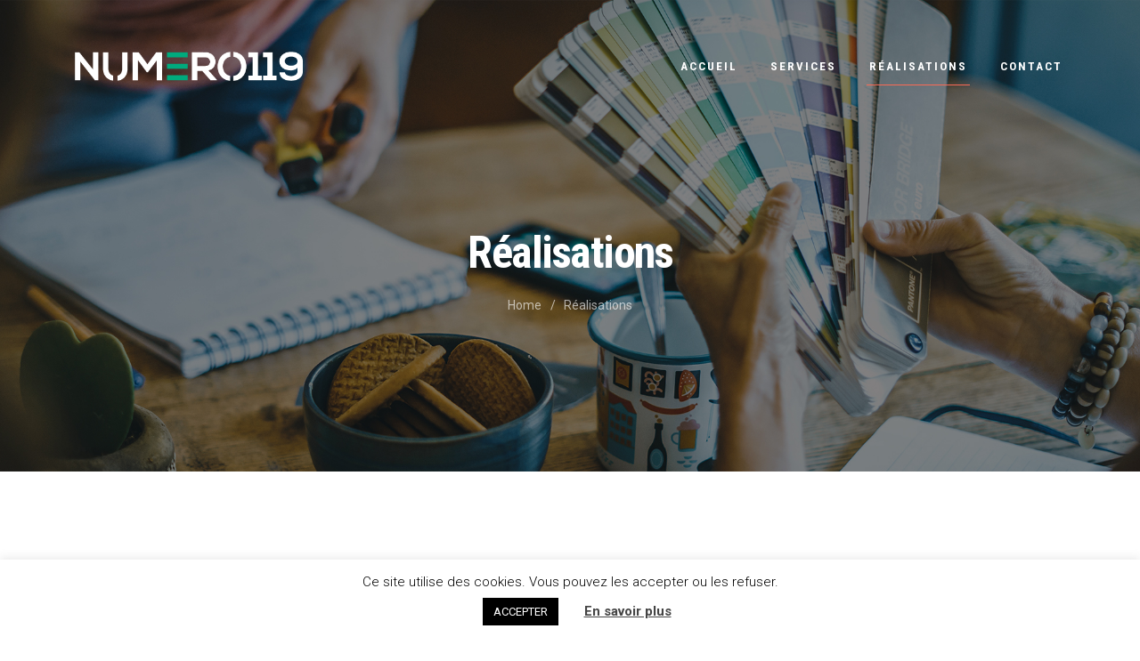

--- FILE ---
content_type: text/html; charset=UTF-8
request_url: https://www.numero119.fr/portfolio-realisations/
body_size: 21885
content:
<!DOCTYPE html>
<html lang="fr-FR" class="no-js scheme_default">
<head>
			<meta charset="UTF-8">
		<meta name="viewport" content="width=device-width, initial-scale=1, maximum-scale=1">
		<meta name="format-detection" content="telephone=no">
		<link rel="profile" href="http://gmpg.org/xfn/11">
		<link rel="pingback" href="https://www.numero119.fr/xmlrpc.php">
		<title>Réalisations &#8211; Numero119</title>
<meta name='robots' content='max-image-preview:large' />
<link rel='dns-prefetch' href='//fonts.googleapis.com' />
<link rel="alternate" type="application/rss+xml" title="Numero119 &raquo; Flux" href="https://www.numero119.fr/feed/" />
<link rel="alternate" type="application/rss+xml" title="Numero119 &raquo; Flux des commentaires" href="https://www.numero119.fr/comments/feed/" />
<link rel="alternate" title="oEmbed (JSON)" type="application/json+oembed" href="https://www.numero119.fr/wp-json/oembed/1.0/embed?url=https%3A%2F%2Fwww.numero119.fr%2Fportfolio-realisations%2F" />
<link rel="alternate" title="oEmbed (XML)" type="text/xml+oembed" href="https://www.numero119.fr/wp-json/oembed/1.0/embed?url=https%3A%2F%2Fwww.numero119.fr%2Fportfolio-realisations%2F&#038;format=xml" />
<style id='wp-img-auto-sizes-contain-inline-css' type='text/css'>
img:is([sizes=auto i],[sizes^="auto," i]){contain-intrinsic-size:3000px 1500px}
/*# sourceURL=wp-img-auto-sizes-contain-inline-css */
</style>
<link property="stylesheet" rel='stylesheet' id='vc_extensions_cqbundle_adminicon-css' href='https://www.numero119.fr/wp-content/plugins/vc-extensions-bundle/css/admin_icon.css?ver=6.9' type='text/css' media='all' />
<style id='wp-emoji-styles-inline-css' type='text/css'>

	img.wp-smiley, img.emoji {
		display: inline !important;
		border: none !important;
		box-shadow: none !important;
		height: 1em !important;
		width: 1em !important;
		margin: 0 0.07em !important;
		vertical-align: -0.1em !important;
		background: none !important;
		padding: 0 !important;
	}
/*# sourceURL=wp-emoji-styles-inline-css */
</style>
<link property="stylesheet" rel='stylesheet' id='contact-form-7-css' href='https://www.numero119.fr/wp-content/plugins/contact-form-7/includes/css/styles.css?ver=6.1.4' type='text/css' media='all' />
<link property="stylesheet" rel='stylesheet' id='cookie-law-info-css' href='https://www.numero119.fr/wp-content/plugins/cookie-law-info/legacy/public/css/cookie-law-info-public.css?ver=3.3.9.1' type='text/css' media='all' />
<link property="stylesheet" rel='stylesheet' id='cookie-law-info-gdpr-css' href='https://www.numero119.fr/wp-content/plugins/cookie-law-info/legacy/public/css/cookie-law-info-gdpr.css?ver=3.3.9.1' type='text/css' media='all' />
<link property="stylesheet" rel='stylesheet' id='essential-grid-plugin-settings-css' href='https://www.numero119.fr/wp-content/plugins/essential-grid/public/assets/css/settings.css?ver=2.2.4.2' type='text/css' media='all' />
<link property="stylesheet" rel='stylesheet' id='tp-open-sans-css' href='https://fonts.googleapis.com/css?family=Open+Sans%3A300%2C400%2C600%2C700%2C800&#038;ver=6.9' type='text/css' media='all' />
<link property="stylesheet" rel='stylesheet' id='tp-raleway-css' href='https://fonts.googleapis.com/css?family=Raleway%3A100%2C200%2C300%2C400%2C500%2C600%2C700%2C800%2C900&#038;ver=6.9' type='text/css' media='all' />
<link property="stylesheet" rel='stylesheet' id='tp-droid-serif-css' href='https://fonts.googleapis.com/css?family=Droid+Serif%3A400%2C700&#038;ver=6.9' type='text/css' media='all' />
<link property="stylesheet" rel='stylesheet' id='tp-fontello-css' href='https://www.numero119.fr/wp-content/plugins/essential-grid/public/assets/font/fontello/css/fontello.css?ver=2.2.4.2' type='text/css' media='all' />
<link property="stylesheet" rel='stylesheet' id='rs-plugin-settings-css' href='https://www.numero119.fr/wp-content/plugins/revslider/public/assets/css/settings.css?ver=5.4.7.4' type='text/css' media='all' />
<style id='rs-plugin-settings-inline-css' type='text/css'>
#rs-demo-id {}
/*# sourceURL=rs-plugin-settings-inline-css */
</style>
<link property="stylesheet" rel='stylesheet' id='trx_addons-icons-css' href='https://www.numero119.fr/wp-content/plugins/trx_addons/css/font-icons/css/trx_addons_icons-embedded.css?ver=6.9' type='text/css' media='all' />
<link property="stylesheet" rel='stylesheet' id='swiperslider-css' href='https://www.numero119.fr/wp-content/plugins/trx_addons/js/swiper/swiper.min.css' type='text/css' media='all' />
<link property="stylesheet" rel='stylesheet' id='magnific-popup-css' href='https://www.numero119.fr/wp-content/plugins/trx_addons/js/magnific/magnific-popup.min.css' type='text/css' media='all' />
<link property="stylesheet" rel='stylesheet' id='trx_addons-css' href='https://www.numero119.fr/wp-content/plugins/trx_addons/css/trx_addons.css' type='text/css' media='all' />
<link property="stylesheet" rel='stylesheet' id='trx_addons-animation-css' href='https://www.numero119.fr/wp-content/plugins/trx_addons/css/trx_addons.animation.css?ver=6.9' type='text/css' media='all' />
<link property="stylesheet" rel='stylesheet' id='js_composer_front-css' href='https://www.numero119.fr/wp-content/plugins/js_composer/assets/css/js_composer.min.css?ver=8.7.2' type='text/css' media='all' />
<link property="stylesheet" rel='stylesheet' id='eject-font-google_fonts-css' href='https://fonts.googleapis.com/css?family=Roboto%3A300%2C300italic%2C400%2C400italic%2C500%2C500italic%2C700%2C700italic%7CRoboto+Condensed%3A300%2C300italic%2C400%2C400italic%2C700%2C700italic%7CLora%3A400%2C400italic%2C700%2C700italic&#038;subset=latin%2Clatin-ext&#038;ver=6.9' type='text/css' media='all' />
<link property="stylesheet" rel='stylesheet' id='eject-icons-css' href='https://www.numero119.fr/wp-content/themes/eject/css/font-icons/css/fontello-embedded.css?ver=6.9' type='text/css' media='all' />
<link property="stylesheet" rel='stylesheet' id='eject-main-css' href='https://www.numero119.fr/wp-content/themes/eject/style.css' type='text/css' media='all' />
<link property="stylesheet" rel='stylesheet' id='eject-styles-css' href='https://www.numero119.fr/wp-content/themes/eject/css/__styles.css?ver=6.9' type='text/css' media='all' />
<link property="stylesheet" rel='stylesheet' id='eject-colors-css' href='https://www.numero119.fr/wp-content/themes/eject/css/__colors.css?ver=6.9' type='text/css' media='all' />
<link property="stylesheet" rel='stylesheet' id='mediaelement-css' href='https://www.numero119.fr/wp-includes/js/mediaelement/mediaelementplayer-legacy.min.css?ver=4.2.17' type='text/css' media='all' />
<link property="stylesheet" rel='stylesheet' id='wp-mediaelement-css' href='https://www.numero119.fr/wp-includes/js/mediaelement/wp-mediaelement.min.css?ver=6.9' type='text/css' media='all' />
<link property="stylesheet" rel='stylesheet' id='eject-responsive-css' href='https://www.numero119.fr/wp-content/themes/eject/css/responsive.css?ver=6.9' type='text/css' media='all' />
<script type="text/javascript" src="https://www.numero119.fr/wp-includes/js/jquery/jquery.min.js?ver=3.7.1" id="jquery-core-js"></script>
<script type="text/javascript" src="https://www.numero119.fr/wp-includes/js/jquery/jquery-migrate.min.js?ver=3.4.1" id="jquery-migrate-js"></script>
<script type="text/javascript" id="cookie-law-info-js-extra">
/* <![CDATA[ */
var Cli_Data = {"nn_cookie_ids":[],"cookielist":[],"non_necessary_cookies":[],"ccpaEnabled":"","ccpaRegionBased":"","ccpaBarEnabled":"","strictlyEnabled":["necessary","obligatoire"],"ccpaType":"gdpr","js_blocking":"","custom_integration":"","triggerDomRefresh":"","secure_cookies":""};
var cli_cookiebar_settings = {"animate_speed_hide":"500","animate_speed_show":"500","background":"#FFF","border":"#b1a6a6c2","border_on":"","button_1_button_colour":"#000","button_1_button_hover":"#000000","button_1_link_colour":"#fff","button_1_as_button":"1","button_1_new_win":"","button_2_button_colour":"#333","button_2_button_hover":"#292929","button_2_link_colour":"#444","button_2_as_button":"","button_2_hidebar":"","button_3_button_colour":"#000","button_3_button_hover":"#000000","button_3_link_colour":"#fff","button_3_as_button":"1","button_3_new_win":"","button_4_button_colour":"#000","button_4_button_hover":"#000000","button_4_link_colour":"#62a329","button_4_as_button":"","button_7_button_colour":"#61a229","button_7_button_hover":"#4e8221","button_7_link_colour":"#fff","button_7_as_button":"1","button_7_new_win":"","font_family":"inherit","header_fix":"","notify_animate_hide":"1","notify_animate_show":"","notify_div_id":"#cookie-law-info-bar","notify_position_horizontal":"right","notify_position_vertical":"bottom","scroll_close":"","scroll_close_reload":"","accept_close_reload":"","reject_close_reload":"","showagain_tab":"","showagain_background":"#fff","showagain_border":"#000","showagain_div_id":"#cookie-law-info-again","showagain_x_position":"100px","text":"#000","show_once_yn":"","show_once":"10000","logging_on":"","as_popup":"","popup_overlay":"1","bar_heading_text":"","cookie_bar_as":"banner","popup_showagain_position":"bottom-right","widget_position":"left"};
var log_object = {"ajax_url":"https://www.numero119.fr/wp-admin/admin-ajax.php"};
//# sourceURL=cookie-law-info-js-extra
/* ]]> */
</script>
<script type="text/javascript" src="https://www.numero119.fr/wp-content/plugins/cookie-law-info/legacy/public/js/cookie-law-info-public.js?ver=3.3.9.1" id="cookie-law-info-js"></script>
<script type="text/javascript" src="https://www.numero119.fr/wp-content/plugins/essential-grid/public/assets/js/jquery.esgbox.min.js?ver=2.2.4.2" id="themepunchboxext-js"></script>
<script type="text/javascript" src="https://www.numero119.fr/wp-content/plugins/essential-grid/public/assets/js/jquery.themepunch.tools.min.js?ver=2.2.4.2" id="tp-tools-js"></script>
<script type="text/javascript" src="https://www.numero119.fr/wp-content/plugins/revslider/public/assets/js/jquery.themepunch.revolution.min.js?ver=5.4.7.4" id="revmin-js"></script>
<script></script><link rel="https://api.w.org/" href="https://www.numero119.fr/wp-json/" /><link rel="alternate" title="JSON" type="application/json" href="https://www.numero119.fr/wp-json/wp/v2/pages/165" /><link rel="EditURI" type="application/rsd+xml" title="RSD" href="https://www.numero119.fr/xmlrpc.php?rsd" />
<meta name="generator" content="WordPress 6.9" />
<link rel="canonical" href="https://www.numero119.fr/portfolio-realisations/" />
<link rel='shortlink' href='https://www.numero119.fr/?p=165' />
		<script type="text/javascript">
			var ajaxRevslider;
			
			jQuery(document).ready(function() {
				// CUSTOM AJAX CONTENT LOADING FUNCTION
				ajaxRevslider = function(obj) {
				
					// obj.type : Post Type
					// obj.id : ID of Content to Load
					// obj.aspectratio : The Aspect Ratio of the Container / Media
					// obj.selector : The Container Selector where the Content of Ajax will be injected. It is done via the Essential Grid on Return of Content
					
					var content = "";

					data = {};
					
					data.action = 'revslider_ajax_call_front';
					data.client_action = 'get_slider_html';
					data.token = '45a7480c9f';
					data.type = obj.type;
					data.id = obj.id;
					data.aspectratio = obj.aspectratio;
					
					// SYNC AJAX REQUEST
					jQuery.ajax({
						type:"post",
						url:"https://www.numero119.fr/wp-admin/admin-ajax.php",
						dataType: 'json',
						data:data,
						async:false,
						success: function(ret, textStatus, XMLHttpRequest) {
							if(ret.success == true)
								content = ret.data;								
						},
						error: function(e) {
							console.log(e);
						}
					});
					
					 // FIRST RETURN THE CONTENT WHEN IT IS LOADED !!
					 return content;						 
				};
				
				// CUSTOM AJAX FUNCTION TO REMOVE THE SLIDER
				var ajaxRemoveRevslider = function(obj) {
					return jQuery(obj.selector+" .rev_slider").revkill();
				};

				// EXTEND THE AJAX CONTENT LOADING TYPES WITH TYPE AND FUNCTION
				var extendessential = setInterval(function() {
					if (jQuery.fn.tpessential != undefined) {
						clearInterval(extendessential);
						if(typeof(jQuery.fn.tpessential.defaults) !== 'undefined') {
							jQuery.fn.tpessential.defaults.ajaxTypes.push({type:"revslider",func:ajaxRevslider,killfunc:ajaxRemoveRevslider,openAnimationSpeed:0.3});   
							// type:  Name of the Post to load via Ajax into the Essential Grid Ajax Container
							// func: the Function Name which is Called once the Item with the Post Type has been clicked
							// killfunc: function to kill in case the Ajax Window going to be removed (before Remove function !
							// openAnimationSpeed: how quick the Ajax Content window should be animated (default is 0.3)
						}
					}
				},30);
			});
		</script>
		<meta name="generator" content="Powered by WPBakery Page Builder - drag and drop page builder for WordPress."/>
<meta name="generator" content="Powered by Slider Revolution 5.4.7.4 - responsive, Mobile-Friendly Slider Plugin for WordPress with comfortable drag and drop interface." />
<link rel="icon" href="https://www.numero119.fr/wp-content/uploads/2020/06/119-RSS-90x90.png" sizes="32x32" />
<link rel="icon" href="https://www.numero119.fr/wp-content/uploads/2020/06/119-RSS-300x300.png" sizes="192x192" />
<link rel="apple-touch-icon" href="https://www.numero119.fr/wp-content/uploads/2020/06/119-RSS-300x300.png" />
<meta name="msapplication-TileImage" content="https://www.numero119.fr/wp-content/uploads/2020/06/119-RSS-300x300.png" />
<script type="text/javascript">function setREVStartSize(e){									
						try{ e.c=jQuery(e.c);var i=jQuery(window).width(),t=9999,r=0,n=0,l=0,f=0,s=0,h=0;
							if(e.responsiveLevels&&(jQuery.each(e.responsiveLevels,function(e,f){f>i&&(t=r=f,l=e),i>f&&f>r&&(r=f,n=e)}),t>r&&(l=n)),f=e.gridheight[l]||e.gridheight[0]||e.gridheight,s=e.gridwidth[l]||e.gridwidth[0]||e.gridwidth,h=i/s,h=h>1?1:h,f=Math.round(h*f),"fullscreen"==e.sliderLayout){var u=(e.c.width(),jQuery(window).height());if(void 0!=e.fullScreenOffsetContainer){var c=e.fullScreenOffsetContainer.split(",");if (c) jQuery.each(c,function(e,i){u=jQuery(i).length>0?u-jQuery(i).outerHeight(!0):u}),e.fullScreenOffset.split("%").length>1&&void 0!=e.fullScreenOffset&&e.fullScreenOffset.length>0?u-=jQuery(window).height()*parseInt(e.fullScreenOffset,0)/100:void 0!=e.fullScreenOffset&&e.fullScreenOffset.length>0&&(u-=parseInt(e.fullScreenOffset,0))}f=u}else void 0!=e.minHeight&&f<e.minHeight&&(f=e.minHeight);e.c.closest(".rev_slider_wrapper").css({height:f})					
						}catch(d){console.log("Failure at Presize of Slider:"+d)}						
					};</script>
<style type="text/css" data-type="vc_shortcodes-custom-css">.vc_custom_1597221622132{background-color: rgba(237,237,237,0.77) !important;*background-color: rgb(237,237,237) !important;}</style><noscript><style> .wpb_animate_when_almost_visible { opacity: 1; }</style></noscript><style type="text/css" id="trx_addons-inline-styles-inline-css">.eject_inline_1767106012{background-image: url(https://www.numero119.fr/wp-content/uploads/2020/07/header-services2.jpg);}.vc_custom_1504091251784{padding-right: 6em !important;padding-left: 6em !important;}.vc_custom_1595860286512{background-color: #161721 !important;}.vc_custom_1502805465569{background-color: #0f1017 !important;}.vc_custom_1595860338643{margin-top: 30px !important;margin-bottom: 30px !important;}</style><style type="text/css">a.eg-henryharrison-element-1,a.eg-henryharrison-element-2{-webkit-transition:all .4s linear;   -moz-transition:all .4s linear;   -o-transition:all .4s linear;   -ms-transition:all .4s linear;   transition:all .4s linear}.eg-jimmy-carter-element-11 i:before{margin-left:0px; margin-right:0px}.eg-harding-element-17{letter-spacing:1px}.eg-harding-wrapper .esg-entry-media{overflow:hidden; box-sizing:border-box;   -webkit-box-sizing:border-box;   -moz-box-sizing:border-box;   padding:30px 30px 0px 30px}.eg-harding-wrapper .esg-media-poster{overflow:hidden; border-radius:50%;   -webkit-border-radius:50%;   -moz-border-radius:50%}.eg-ulysses-s-grant-wrapper .esg-entry-media{overflow:hidden; box-sizing:border-box;   -webkit-box-sizing:border-box;   -moz-box-sizing:border-box;   padding:30px 30px 0px 30px}.eg-ulysses-s-grant-wrapper .esg-media-poster{overflow:hidden; border-radius:50%;   -webkit-border-radius:50%;   -moz-border-radius:50%}.eg-richard-nixon-wrapper .esg-entry-media{overflow:hidden; box-sizing:border-box;   -webkit-box-sizing:border-box;   -moz-box-sizing:border-box;   padding:30px 30px 0px 30px}.eg-richard-nixon-wrapper .esg-media-poster{overflow:hidden; border-radius:50%;   -webkit-border-radius:50%;   -moz-border-radius:50%}.eg-herbert-hoover-wrapper .esg-media-poster{filter:url("data:image/svg+xml;utf8,<svg xmlns='http://www.w3.org/2000/svg'><filter id='grayscale'><feColorMatrix type='matrix' values='0.3333 0.3333 0.3333 0 0 0.3333 0.3333 0.3333 0 0 0.3333 0.3333 0.3333 0 0 0 0 0 1 0'/></filter></svg>#grayscale");   filter:gray;   -webkit-filter:grayscale(100%)}.eg-herbert-hoover-wrapper:hover .esg-media-poster{filter:url("data:image/svg+xml;utf8,<svg xmlns='http://www.w3.org/2000/svg'><filter id='grayscale'><feColorMatrix type='matrix' values='1 0 0 0 0,0 1 0 0 0,0 0 1 0 0,0 0 0 1 0'/></filter></svg>#grayscale");  -webkit-filter:grayscale(0%)}.eg-lyndon-johnson-wrapper .esg-media-poster{filter:url("data:image/svg+xml;utf8,<svg xmlns='http://www.w3.org/2000/svg'><filter id='grayscale'><feColorMatrix type='matrix' values='0.3333 0.3333 0.3333 0 0 0.3333 0.3333 0.3333 0 0 0.3333 0.3333 0.3333 0 0 0 0 0 1 0'/></filter></svg>#grayscale");   filter:gray;   -webkit-filter:grayscale(100%)}.eg-lyndon-johnson-wrapper:hover .esg-media-poster{filter:url("data:image/svg+xml;utf8,<svg xmlns='http://www.w3.org/2000/svg'><filter id='grayscale'><feColorMatrix type='matrix' values='1 0 0 0 0,0 1 0 0 0,0 0 1 0 0,0 0 0 1 0'/></filter></svg>#grayscale");  -webkit-filter:grayscale(0%)}.esg-overlay.eg-ronald-reagan-container{background:-moz-linear-gradient(top,rgba(0,0,0,0) 50%,rgba(0,0,0,0.83) 99%,rgba(0,0,0,0.85) 100%); background:-webkit-gradient(linear,left top,left bottom,color-stop(50%,rgba(0,0,0,0)),color-stop(99%,rgba(0,0,0,0.83)),color-stop(100%,rgba(0,0,0,0.85))); background:-webkit-linear-gradient(top,rgba(0,0,0,0) 50%,rgba(0,0,0,0.83) 99%,rgba(0,0,0,0.85) 100%); background:-o-linear-gradient(top,rgba(0,0,0,0) 50%,rgba(0,0,0,0.83) 99%,rgba(0,0,0,0.85) 100%); background:-ms-linear-gradient(top,rgba(0,0,0,0) 50%,rgba(0,0,0,0.83) 99%,rgba(0,0,0,0.85) 100%); background:linear-gradient(to bottom,rgba(0,0,0,0) 50%,rgba(0,0,0,0.83) 99%,rgba(0,0,0,0.85) 100%); filter:progid:DXImageTransform.Microsoft.gradient( startColorstr='#00000000',endColorstr='#d9000000',GradientType=0 )}.eg-georgebush-wrapper .esg-entry-cover{background:-moz-linear-gradient(top,rgba(0,0,0,0) 50%,rgba(0,0,0,0.83) 99%,rgba(0,0,0,0.85) 100%); background:-webkit-gradient(linear,left top,left bottom,color-stop(50%,rgba(0,0,0,0)),color-stop(99%,rgba(0,0,0,0.83)),color-stop(100%,rgba(0,0,0,0.85))); background:-webkit-linear-gradient(top,rgba(0,0,0,0) 50%,rgba(0,0,0,0.83) 99%,rgba(0,0,0,0.85) 100%); background:-o-linear-gradient(top,rgba(0,0,0,0) 50%,rgba(0,0,0,0.83) 99%,rgba(0,0,0,0.85) 100%); background:-ms-linear-gradient(top,rgba(0,0,0,0) 50%,rgba(0,0,0,0.83) 99%,rgba(0,0,0,0.85) 100%); background:linear-gradient(to bottom,rgba(0,0,0,0) 50%,rgba(0,0,0,0.83) 99%,rgba(0,0,0,0.85) 100%); filter:progid:DXImageTransform.Microsoft.gradient( startColorstr='#00000000',endColorstr='#d9000000',GradientType=0 )}.eg-jefferson-wrapper{-webkit-border-radius:5px !important; -moz-border-radius:5px !important; border-radius:5px !important; -webkit-mask-image:url([data-uri]) !important}.eg-monroe-element-1{text-shadow:0px 1px 3px rgba(0,0,0,0.1)}.eg-lyndon-johnson-wrapper .esg-entry-cover{background:-moz-radial-gradient(center,ellipse cover,rgba(0,0,0,0.35) 0%,rgba(18,18,18,0) 96%,rgba(19,19,19,0) 100%); background:-webkit-gradient(radial,center center,0px,center center,100%,color-stop(0%,rgba(0,0,0,0.35)),color-stop(96%,rgba(18,18,18,0)),color-stop(100%,rgba(19,19,19,0))); background:-webkit-radial-gradient(center,ellipse cover,rgba(0,0,0,0.35) 0%,rgba(18,18,18,0) 96%,rgba(19,19,19,0) 100%); background:-o-radial-gradient(center,ellipse cover,rgba(0,0,0,0.35) 0%,rgba(18,18,18,0) 96%,rgba(19,19,19,0) 100%); background:-ms-radial-gradient(center,ellipse cover,rgba(0,0,0,0.35) 0%,rgba(18,18,18,0) 96%,rgba(19,19,19,0) 100%); background:radial-gradient(ellipse at center,rgba(0,0,0,0.35) 0%,rgba(18,18,18,0) 96%,rgba(19,19,19,0) 100%); filter:progid:DXImageTransform.Microsoft.gradient( startColorstr='#59000000',endColorstr='#00131313',GradientType=1 )}.eg-wilbert-wrapper .esg-entry-cover{background:-moz-radial-gradient(center,ellipse cover,rgba(0,0,0,0.35) 0%,rgba(18,18,18,0) 96%,rgba(19,19,19,0) 100%); background:-webkit-gradient(radial,center center,0px,center center,100%,color-stop(0%,rgba(0,0,0,0.35)),color-stop(96%,rgba(18,18,18,0)),color-stop(100%,rgba(19,19,19,0))); background:-webkit-radial-gradient(center,ellipse cover,rgba(0,0,0,0.35) 0%,rgba(18,18,18,0) 96%,rgba(19,19,19,0) 100%); background:-o-radial-gradient(center,ellipse cover,rgba(0,0,0,0.35) 0%,rgba(18,18,18,0) 96%,rgba(19,19,19,0) 100%); background:-ms-radial-gradient(center,ellipse cover,rgba(0,0,0,0.35) 0%,rgba(18,18,18,0) 96%,rgba(19,19,19,0) 100%); background:radial-gradient(ellipse at center,rgba(0,0,0,0.35) 0%,rgba(18,18,18,0) 96%,rgba(19,19,19,0) 100%); filter:progid:DXImageTransform.Microsoft.gradient( startColorstr='#59000000',endColorstr='#00131313',GradientType=1 )}.eg-wilbert-wrapper .esg-media-poster{-webkit-transition:0.4s ease-in-out;  -moz-transition:0.4s ease-in-out;  -o-transition:0.4s ease-in-out;  transition:0.4s ease-in-out;  filter:url("data:image/svg+xml;utf8,<svg xmlns='http://www.w3.org/2000/svg'><filter id='grayscale'><feColorMatrix type='matrix' values='0.3333 0.3333 0.3333 0 0 0.3333 0.3333 0.3333 0 0 0.3333 0.3333 0.3333 0 0 0 0 0 1 0'/></filter></svg>#grayscale");   filter:gray;   -webkit-filter:grayscale(100%)}.eg-wilbert-wrapper:hover .esg-media-poster{filter:url("data:image/svg+xml;utf8,<svg xmlns='http://www.w3.org/2000/svg'><filter id='grayscale'><feColorMatrix type='matrix' values='1 0 0 0 0,0 1 0 0 0,0 0 1 0 0,0 0 0 1 0'/></filter></svg>#grayscale");  -webkit-filter:grayscale(0%)}.eg-phillie-element-3:after{content:" ";width:0px;height:0px;border-style:solid;border-width:5px 5px 0 5px;border-color:#000 transparent transparent transparent;left:50%;margin-left:-5px; bottom:-5px; position:absolute}.eg-howardtaft-wrapper .esg-media-poster{filter:url("data:image/svg+xml;utf8,<svg xmlns='http://www.w3.org/2000/svg'><filter id='grayscale'><feColorMatrix type='matrix' values='1 0 0 0 0,0 1 0 0 0,0 0 1 0 0,0 0 0 1 0'/></filter></svg>#grayscale");  -webkit-filter:grayscale(0%)}.eg-howardtaft-wrapper:hover .esg-media-poster{filter:url("data:image/svg+xml;utf8,<svg xmlns='http://www.w3.org/2000/svg'><filter id='grayscale'><feColorMatrix type='matrix' values='0.3333 0.3333 0.3333 0 0 0.3333 0.3333 0.3333 0 0 0.3333 0.3333 0.3333 0 0 0 0 0 1 0'/></filter></svg>#grayscale");   filter:gray;   -webkit-filter:grayscale(100%)}.myportfolio-container .added_to_cart.wc-forward{font-family:"Open Sans"; font-size:13px; color:#fff; margin-top:10px}.esgbox-title.esgbox-title-outside-wrap{font-size:15px; font-weight:700; text-align:center}.esgbox-title.esgbox-title-inside-wrap{padding-bottom:10px; font-size:15px; font-weight:700; text-align:center}.esg-content.eg-twitterstream-element-33-a{display:inline-block}.eg-twitterstream-element-35{word-break:break-all}.esg-overlay.eg-twitterstream-container{background:-moz-linear-gradient(top,rgba(0,0,0,0) 50%,rgba(0,0,0,0.83) 99%,rgba(0,0,0,0.85) 100%); background:-webkit-gradient(linear,left top,left bottom,color-stop(50%,rgba(0,0,0,0)),color-stop(99%,rgba(0,0,0,0.83)),color-stop(100%,rgba(0,0,0,0.85))); background:-webkit-linear-gradient(top,rgba(0,0,0,0) 50%,rgba(0,0,0,0.83) 99%,rgba(0,0,0,0.85) 100%); background:-o-linear-gradient(top,rgba(0,0,0,0) 50%,rgba(0,0,0,0.83) 99%,rgba(0,0,0,0.85) 100%); background:-ms-linear-gradient(top,rgba(0,0,0,0) 50%,rgba(0,0,0,0.83) 99%,rgba(0,0,0,0.85) 100%); background:linear-gradient(to bottom,rgba(0,0,0,0) 50%,rgba(0,0,0,0.83) 99%,rgba(0,0,0,0.85) 100%); filter:progid:DXImageTransform.Microsoft.gradient( startColorstr='#00000000',endColorstr='#d9000000',GradientType=0 )}.esg-content.eg-facebookstream-element-33-a{display:inline-block}.eg-facebookstream-element-0{word-break:break-all}.esg-overlay.eg-flickrstream-container{background:-moz-linear-gradient(top,rgba(0,0,0,0) 50%,rgba(0,0,0,0.83) 99%,rgba(0,0,0,0.85) 100%); background:-webkit-gradient(linear,left top,left bottom,color-stop(50%,rgba(0,0,0,0)),color-stop(99%,rgba(0,0,0,0.83)),color-stop(100%,rgba(0,0,0,0.85))); background:-webkit-linear-gradient(top,rgba(0,0,0,0) 50%,rgba(0,0,0,0.83) 99%,rgba(0,0,0,0.85) 100%); background:-o-linear-gradient(top,rgba(0,0,0,0) 50%,rgba(0,0,0,0.83) 99%,rgba(0,0,0,0.85) 100%); background:-ms-linear-gradient(top,rgba(0,0,0,0) 50%,rgba(0,0,0,0.83) 99%,rgba(0,0,0,0.85) 100%); background:linear-gradient(to bottom,rgba(0,0,0,0) 50%,rgba(0,0,0,0.83) 99%,rgba(0,0,0,0.85) 100%); filter:progid:DXImageTransform.Microsoft.gradient( startColorstr='#00000000',endColorstr='#d9000000',GradientType=0 )}</style><style type="text/css">.minimal-light .navigationbuttons,.minimal-light .esg-pagination,.minimal-light .esg-filters{text-align:center}.minimal-light .esg-filterbutton,.minimal-light .esg-navigationbutton,.minimal-light .esg-sortbutton,.minimal-light .esg-cartbutton a{color:#999; margin-right:5px; cursor:pointer; padding:0px 16px; border:1px solid #e5e5e5; line-height:38px; border-radius:5px; -moz-border-radius:5px; -webkit-border-radius:5px; font-size:12px; font-weight:700; font-family:"Open Sans",sans-serif; display:inline-block; background:#fff; margin-bottom:5px}.minimal-light .esg-navigationbutton *{color:#999}.minimal-light .esg-navigationbutton{padding:0px 16px}.minimal-light .esg-pagination-button:last-child{margin-right:0}.minimal-light .esg-left,.minimal-light .esg-right{padding:0px 11px}.minimal-light .esg-sortbutton-wrapper,.minimal-light .esg-cartbutton-wrapper{display:inline-block}.minimal-light .esg-sortbutton-order,.minimal-light .esg-cartbutton-order{display:inline-block;  vertical-align:top;  border:1px solid #e5e5e5;  width:40px;  line-height:38px;  border-radius:0px 5px 5px 0px;  -moz-border-radius:0px 5px 5px 0px;  -webkit-border-radius:0px 5px 5px 0px;  font-size:12px;  font-weight:700;  color:#999;  cursor:pointer;  background:#fff}.minimal-light .esg-cartbutton{color:#333; cursor:default !important}.minimal-light .esg-cartbutton .esgicon-basket{color:#333;   font-size:15px;   line-height:15px;   margin-right:10px}.minimal-light .esg-cartbutton-wrapper{cursor:default !important}.minimal-light .esg-sortbutton,.minimal-light .esg-cartbutton{display:inline-block; position:relative; cursor:pointer; margin-right:0px; border-right:none; border-radius:5px 0px 0px 5px; -moz-border-radius:5px 0px 0px 5px; -webkit-border-radius:5px 0px 0px 5px}.minimal-light .esg-navigationbutton:hover,.minimal-light .esg-filterbutton:hover,.minimal-light .esg-sortbutton:hover,.minimal-light .esg-sortbutton-order:hover,.minimal-light .esg-cartbutton a:hover,.minimal-light .esg-filterbutton.selected{background-color:#fff;   border-color:#bbb;   color:#333;   box-shadow:0px 3px 5px 0px rgba(0,0,0,0.13)}.minimal-light .esg-navigationbutton:hover *{color:#333}.minimal-light .esg-sortbutton-order.tp-desc:hover{border-color:#bbb; color:#333; box-shadow:0px -3px 5px 0px rgba(0,0,0,0.13) !important}.minimal-light .esg-filter-checked{padding:1px 3px;  color:#cbcbcb;  background:#cbcbcb;  margin-left:7px;  font-size:9px;  font-weight:300;  line-height:9px;  vertical-align:middle}.minimal-light .esg-filterbutton.selected .esg-filter-checked,.minimal-light .esg-filterbutton:hover .esg-filter-checked{padding:1px 3px 1px 3px;  color:#fff;  background:#000;  margin-left:7px;  font-size:9px;  font-weight:300;  line-height:9px;  vertical-align:middle}</style><style type="text/css">.eg-go-go-element-5{font-size:12px; line-height:14px; color:#2db475; font-weight:700; padding:0px 0px 0px 0px ; border-radius:0px 0px 0px 0px ; background:transparent; z-index:2 !important; font-family:"Open Sans"; text-transform:uppercase}.eg-go-go-element-3{font-size:21px; line-height:24px; color:#363636; font-weight:700; padding:0px 30px 0px 30px ; border-radius:0px 0px 0px 0px ; background:rgba(255,255,255,0.15); z-index:2 !important; display:block; font-family:"Open Sans"}</style><style type="text/css">.eg-go-go-element-5:hover{font-size:12px; line-height:14px; color:#363636; font-weight:700; border-radius:0px 0px 0px 0px ; background:transparent; font-family:"Open Sans"; text-transform:uppercase}.eg-go-go-element-3:hover{font-size:21px; line-height:24px; color:#2db475; font-weight:700; border-radius:0px 0px 0px 0px ; background:rgba(255,255,255,0.15); font-family:"Open Sans"}</style><style type="text/css">.eg-go-go-element-3-a{display:inline-block; float:none; clear:both; margin:10px 0px 0px 0px ; position:relative}</style><style type="text/css">.eg-go-go-element-5-a{font-size:12px; line-height:14px; color:#2db475; font-family:"Open Sans"; font-weight:700; text-decoration:none; text-transform:uppercase; display:inline-block; float:none; clear:both; margin:0px 0px 0px 0px ; position:relative}</style><style type="text/css">.eg-go-go-container{background:#ffffff}</style><style type="text/css">.eg-go-go-content{background:#ffffff; padding:20px 20px 20px 20px; border-width:0px 0px 0px 0px; border-radius:0px 0px 0px 0px; border-color:transparent; border-style:none; text-align:center}</style><style type="text/css">.esg-grid .mainul li.eg-go-go-wrapper{background:#eeeeee; padding:0px 0px 0px 0px; border-width:0px 0px 0px 0px; border-radius:0px 0px 0px 0px; border-color:; border-style:solid}</style><style type="text/css">.esg-grid .mainul li.eg-go-go-wrapper .esg-media-poster{background-size:cover; background-position:center center; background-repeat:no-repeat}</style></head>

<body class="wp-singular page-template-default page page-id-165 wp-theme-eject body_tag scheme_default blog_mode_page body_style_wide is_single sidebar_hide expand_content header_style_header-custom-14 header_position_default menu_style_top no_layout wpb-js-composer js-comp-ver-8.7.2 vc_responsive">

	
	<div class="body_wrap">

		<div class="page_wrap"><header class="top_panel top_panel_custom top_panel_custom_14 top_panel_custom_header-fullwidth-simple-header-actuel with_bg_image eject_inline_1767106012 scheme_default"><div class="vc_row wpb_row vc_row-fluid"><div class="wpb_column vc_column_container vc_col-sm-12 sc_layouts_column_icons_position_left"><div class="vc_column-inner"><div class="wpb_wrapper"><div class="vc_empty_space"   style="height: 2em"><span class="vc_empty_space_inner"></span></div><div class="vc_empty_space  hide_on_mobile"   style="height: 0.4em"><span class="vc_empty_space_inner"></span></div></div></div></div></div><div class="vc_row wpb_row vc_row-fluid vc_custom_1504091251784 vc_row-o-content-middle vc_row-flex sc_layouts_row sc_layouts_row_type_compact sc_layouts_row_fixed scheme_dark"><div class="wpb_column vc_column_container vc_col-sm-3 vc_col-xs-6 sc_layouts_column sc_layouts_column_align_left sc_layouts_column_icons_position_left"><div class="vc_column-inner"><div class="wpb_wrapper"><div class="sc_layouts_item"><a href="https://www.numero119.fr/" id="sc_layouts_logo_1408798886" class="sc_layouts_logo sc_layouts_logo_default"><img class="logo_image" src="https://www.numero119.fr/wp-content/uploads/2020/06/logo-numero119-blanc-vert.png" alt="" width="425" height="55"></a><!-- /.sc_layouts_logo --></div></div></div></div><div class="wpb_column vc_column_container vc_col-sm-9 vc_col-xs-6 sc_layouts_column sc_layouts_column_align_right sc_layouts_column_icons_position_left"><div class="vc_column-inner"><div class="wpb_wrapper"><div class="sc_layouts_item"><nav class="sc_layouts_menu sc_layouts_menu_default menu_hover_fade hide_on_mobile" id="sc_layouts_menu_1513684067" data-animation-in="fadeInUpSmall" data-animation-out="fadeOutDownSmall"		><ul id="menu-main-menu" class="sc_layouts_menu_nav"><li id="menu-item-1156" class="menu-item menu-item-type-post_type menu-item-object-page menu-item-home menu-item-1156"><a href="https://www.numero119.fr/"><span>Accueil</span></a></li><li id="menu-item-1159" class="menu-item menu-item-type-post_type menu-item-object-page menu-item-1159"><a href="https://www.numero119.fr/services-et-competences/"><span>Services</span></a></li><li id="menu-item-175" class="menu-item menu-item-type-post_type menu-item-object-page current-menu-item page_item page-item-165 current_page_item menu-item-175"><a href="https://www.numero119.fr/portfolio-realisations/" aria-current="page"><span>Réalisations</span></a></li><li id="menu-item-95" class="menu-item menu-item-type-post_type menu-item-object-page menu-item-95"><a href="https://www.numero119.fr/contact/"><span>Contact</span></a></li></ul></nav><!-- /.sc_layouts_menu --><div class="sc_layouts_iconed_text sc_layouts_menu_mobile_button">
		<a class="sc_layouts_item_link sc_layouts_iconed_text_link" href="#">
			<span class="sc_layouts_item_icon sc_layouts_iconed_text_icon trx_addons_icon-menu"></span>
		</a>
	</div></div></div></div></div></div><div class="vc_row wpb_row vc_row-fluid"><div class="wpb_column vc_column_container vc_col-sm-12 sc_layouts_column_icons_position_left"><div class="vc_column-inner"><div class="wpb_wrapper"><div class="vc_empty_space"   style="height: 2em"><span class="vc_empty_space_inner"></span></div></div></div></div></div><div class="vc_row wpb_row vc_row-fluid sc_layouts_row sc_layouts_row_type_normal sc_layouts_hide_on_frontpage scheme_dark"><div class="wpb_column vc_column_container vc_col-sm-12 sc_layouts_column sc_layouts_column_align_center sc_layouts_column_icons_position_left"><div class="vc_column-inner"><div class="wpb_wrapper"><div class="vc_empty_space"   style="height: 1.9em"><span class="vc_empty_space_inner"></span></div><div class="vc_empty_space  hide_on_mobile hide_on_tablet"   style="height: 3.8em"><span class="vc_empty_space_inner"></span></div><div id="sc_content_580990332"
		class="sc_content color_style_default sc_content_default sc_content_width_1_1 sc_float_center"><div class="sc_content_container"><div class="sc_layouts_item"><div id="sc_layouts_title_722676861" class="sc_layouts_title with_content"><div class="sc_layouts_title_content"><div class="sc_layouts_title_title">							<h1 class="sc_layouts_title_caption">Réalisations</h1>
							</div><div class="sc_layouts_title_breadcrumbs"><div class="breadcrumbs"><a class="breadcrumbs_item home" href="https://www.numero119.fr/">Home</a><span class="breadcrumbs_delimiter"></span><span class="breadcrumbs_item current">Réalisations</span></div></div></div><!-- .sc_layouts_title_content --></div><!-- /.sc_layouts_title --></div></div></div><!-- /.sc_content --><div class="vc_empty_space"   style="height: 5em"><span class="vc_empty_space_inner"></span></div><div class="vc_empty_space  hide_on_mobile hide_on_tablet"   style="height: 5.2em"><span class="vc_empty_space_inner"></span></div></div></div></div></div></header><div class="menu_mobile_overlay"></div>
<div class="menu_mobile menu_mobile_fullscreen scheme_dark">
	<div class="menu_mobile_inner">
		<a class="menu_mobile_close icon-cancel"></a><a class="sc_layouts_logo" href="https://www.numero119.fr/"><span class="logo_text">Numero119</span><span class="logo_slogan">Graphiste freelance Jura Grusse Val-Sonnette</span></a><nav class="menu_mobile_nav_area"><ul id="menu_mobile-main-menu" class=""><li id="menu_mobile-item-1156" class="menu-item menu-item-type-post_type menu-item-object-page menu-item-home menu-item-1156"><a href="https://www.numero119.fr/"><span>Accueil</span></a></li><li id="menu_mobile-item-1159" class="menu-item menu-item-type-post_type menu-item-object-page menu-item-1159"><a href="https://www.numero119.fr/services-et-competences/"><span>Services</span></a></li><li id="menu_mobile-item-175" class="menu-item menu-item-type-post_type menu-item-object-page current-menu-item page_item page-item-165 current_page_item menu-item-175"><a href="https://www.numero119.fr/portfolio-realisations/" aria-current="page"><span>Réalisations</span></a></li><li id="menu_mobile-item-95" class="menu-item menu-item-type-post_type menu-item-object-page menu-item-95"><a href="https://www.numero119.fr/contact/"><span>Contact</span></a></li></ul></nav><div class="socials_mobile"><a target="_blank" href="https://business.facebook.com/ThemeRexStudio/" class="social_item social_item_style_icons social_item_type_icons"><span class="social_icon social_facebook"><span class="icon-facebook"></span></span></a><a target="_blank" href="https://twitter.com/ThemeREX_net" class="social_item social_item_style_icons social_item_type_icons"><span class="social_icon social_twitter"><span class="icon-twitter"></span></span></a><a target="_blank" href="https://dribbble.com/ThemeREX" class="social_item social_item_style_icons social_item_type_icons"><span class="social_icon social_dribbble"><span class="icon-dribbble"></span></span></a><a target="_blank" href="https://www.behance.net/themerex" class="social_item social_item_style_icons social_item_type_icons"><span class="social_icon social_behance"><span class="icon-behance"></span></span></a></div>		// Social icons
		eject_show_layout(eject_get_socials_links(), '<div class="socials_mobile">', '</div>');
		?>
	</div>
</div>

			<div class="page_content_wrap scheme_default">

								<div class="content_wrap">
				
									

					<div class="content">
										

<article id="post-165" class="post_item_single post_type_page post-165 page type-page status-publish hentry">

	
	<div class="post_content entry-content">
		<div class="wpb-content-wrapper"><div class="vc_row wpb_row vc_row-fluid"><div class="wpb_column vc_column_container vc_col-sm-12 sc_layouts_column_icons_position_left"><div class="vc_column-inner"><div class="wpb_wrapper">
<!-- CACHE CREATED FOR: 8 -->








<!-- THE ESSENTIAL GRID 2.2.4.2 POST -->

<article class="myportfolio-container minimal-light source_type_post" id="esg-grid-8-1-wrap">

    <div id="esg-grid-8-1" class="esg-grid" style="background: transparent;padding: 0px 0px 0px 0px ; box-sizing:border-box; -moz-box-sizing:border-box; -webkit-box-sizing:border-box;">
<article class="esg-filters esg-singlefilters" style="margin-bottom: 0px; text-align: center; "><!-- THE FILTER BUTTONS --><div class="esg-filter-wrapper  esg-fgc-8" style="margin-left: 2.5px; margin-right: 2.5px;"><div class="esg-filterbutton selected esg-allfilter" data-filter="filterall" data-fid="-1"><span>All</span></div><div class="esg-filterbutton" data-fid="3" data-filter="filter-affiche-et-flyers"><span>Affiches et flyers</span><span class="esg-filter-checked"><i class="eg-icon-ok-1"></i></span></div><div class="esg-filterbutton" data-fid="2" data-filter="filter-editions"><span>Éditions</span><span class="esg-filter-checked"><i class="eg-icon-ok-1"></i></span></div><div class="esg-filterbutton" data-fid="5" data-filter="filter-identite-graphique"><span>Identité graphique</span><span class="esg-filter-checked"><i class="eg-icon-ok-1"></i></span></div><div class="esg-filterbutton" data-fid="29" data-filter="filter-magazines"><span>Magazines</span><span class="esg-filter-checked"><i class="eg-icon-ok-1"></i></span></div><div class="esg-filterbutton" data-fid="6" data-filter="filter-photographies"><span>Photographies</span><span class="esg-filter-checked"><i class="eg-icon-ok-1"></i></span></div><div class="eg-clearfix"></div></div></article><div class="esg-clear-no-height"></div><ul>
<li id="eg-8-post-id-846" class="filterall filter-affiche-et-flyers filter-post-format-quote eg-go-go-wrapper eg-post-id-846" data-date="1490015404" data-cobblesw="1" data-cobblesh="1">
    <div class="esg-media-cover-wrapper">
<div class="esg-entry-media"><img fetchpriority="high" decoding="async" src="https://www.numero119.fr/wp-content/uploads/2020/07/affiche-art-ceramistes.jpg" alt="numero119 nadine olivier infographiste freelance jura" width="1170" height="658"></div>

            <div class="esg-entry-cover">

                <div class="esg-overlay esg-zoomback eg-go-go-container" data-delay="0"></div>

				<div class="esg-center eg-post-846 eg-go-go-element-5-a esg-slideshortdown" data-delay="0.1"><a class="eg-go-go-element-5 eg-post-846" href="https://www.numero119.fr/category/affiche-et-flyers/" title="View all posts in Affiches et flyers" rel="category tag">Affiches et flyers</a></div>
              <div class="esg-center eg-go-go-element-7 esg-none esg-clear" style="height: 5px; visibility: hidden;"></div>
				<div class="esg-center eg-post-846 eg-go-go-element-3-a esg-slideshortup" data-delay="0.15"><a class="eg-go-go-element-3 eg-post-846" href="https://www.numero119.fr/the-best-cyber-monday-headphone-and-audio-deals-around/" target="_self">l'USINE - Atelier de céramistes dans la Drôme</a></div>
           </div>
   </div>

</li>
<li id="eg-8-post-id-841" class="filterall filter-affiche-et-flyers filter-post-format-image eg-go-go-wrapper eg-post-id-841" data-date="1492692792" data-cobblesw="1" data-cobblesh="1">
    <div class="esg-media-cover-wrapper">
<div class="esg-entry-media"><img decoding="async" src="https://www.numero119.fr/wp-content/uploads/2020/07/affiche-rando-com-com-porte-du-Jura.jpg" alt="" width="1170" height="658"></div>

            <div class="esg-entry-cover">

                <div class="esg-overlay esg-zoomback eg-go-go-container" data-delay="0"></div>

				<div class="esg-center eg-post-841 eg-go-go-element-5-a esg-slideshortdown" data-delay="0.1"><a class="eg-go-go-element-5 eg-post-841" href="https://www.numero119.fr/category/affiche-et-flyers/" title="View all posts in Affiches et flyers" rel="category tag">Affiches et flyers</a></div>
              <div class="esg-center eg-go-go-element-7 esg-none esg-clear" style="height: 5px; visibility: hidden;"></div>
				<div class="esg-center eg-post-841 eg-go-go-element-3-a esg-slideshortup" data-delay="0.15"><a class="eg-go-go-element-3 eg-post-841" href="https://www.numero119.fr/affiche-rando/" target="_self">Communauté de Communes du Sud Revermont</a></div>
           </div>
   </div>

</li>
<li id="eg-8-post-id-834" class="filterall filter-identite-graphique filter-post-format-image eg-go-go-wrapper eg-post-id-834" data-date="1495276814" data-cobblesw="1" data-cobblesh="1">
    <div class="esg-media-cover-wrapper">
<div class="esg-entry-media"><img decoding="async" src="https://www.numero119.fr/wp-content/uploads/2020/07/Carte-de-visite-Moissonnier.jpg" alt="" width="1170" height="658"></div>

            <div class="esg-entry-cover">

                <div class="esg-overlay esg-zoomback eg-go-go-container" data-delay="0"></div>

				<div class="esg-center eg-post-834 eg-go-go-element-5-a esg-slideshortdown" data-delay="0.1"><a class="eg-go-go-element-5 eg-post-834" href="https://www.numero119.fr/category/identite-graphique/" title="View all posts in Identité graphique" rel="category tag">Identité graphique</a></div>
              <div class="esg-center eg-go-go-element-7 esg-none esg-clear" style="height: 5px; visibility: hidden;"></div>
				<div class="esg-center eg-post-834 eg-go-go-element-3-a esg-slideshortup" data-delay="0.15"><a class="eg-go-go-element-3 eg-post-834" href="https://www.numero119.fr/moissonnier-menuiseries-a-beaufort-jura/" target="_self">MOISSONNIER Menuiseries</a></div>
           </div>
   </div>

</li>
<li id="eg-8-post-id-821" class="filterall filter-photographies filter-post-format-image eg-go-go-wrapper eg-post-id-821" data-date="1495279530" data-cobblesw="1" data-cobblesh="1">
    <div class="esg-media-cover-wrapper">
<div class="esg-entry-media"><img loading="lazy" decoding="async" src="https://www.numero119.fr/wp-content/uploads/2017/05/logo-LA-SOURCE.jpg" alt="" width="1170" height="658"></div>

            <div class="esg-entry-cover">

                <div class="esg-overlay esg-zoomback eg-go-go-container" data-delay="0"></div>

				<div class="esg-center eg-post-821 eg-go-go-element-5-a esg-slideshortdown" data-delay="0.1"><a class="eg-go-go-element-5 eg-post-821" href="https://www.numero119.fr/category/photographies/" title="View all posts in Photographies" rel="category tag">Photographies</a></div>
              <div class="esg-center eg-go-go-element-7 esg-none esg-clear" style="height: 5px; visibility: hidden;"></div>
				<div class="esg-center eg-post-821 eg-go-go-element-3-a esg-slideshortup" data-delay="0.15"><a class="eg-go-go-element-3 eg-post-821" href="https://www.numero119.fr/do-you-know-that-failure-is-good/" target="_self">Gîte La Source</a></div>
           </div>
   </div>

</li>
<li id="eg-8-post-id-819" class="filterall filter-editions filter-identite-graphique filter-post-format-image eg-go-go-wrapper eg-post-id-819" data-date="1495279673" data-cobblesw="1" data-cobblesh="1">
    <div class="esg-media-cover-wrapper">
<div class="esg-entry-media"><img loading="lazy" decoding="async" src="https://www.numero119.fr/wp-content/uploads/2020/07/brochure-3-volets-chaveriat-jura.jpg" alt="" width="1170" height="658"></div>

            <div class="esg-entry-cover">

                <div class="esg-overlay esg-zoomback eg-go-go-container" data-delay="0"></div>

				<div class="esg-center eg-post-819 eg-go-go-element-5-a esg-slideshortdown" data-delay="0.1"><a class="eg-go-go-element-5 eg-post-819" href="https://www.numero119.fr/category/editions/" title="View all posts in Éditions" rel="category tag">Éditions</a>,<a class="eg-go-go-element-5 eg-post-819" href="https://www.numero119.fr/category/identite-graphique/" title="View all posts in Identité graphique" rel="category tag">Identité graphique</a></div>
              <div class="esg-center eg-go-go-element-7 esg-none esg-clear" style="height: 5px; visibility: hidden;"></div>
				<div class="esg-center eg-post-819 eg-go-go-element-3-a esg-slideshortup" data-delay="0.15"><a class="eg-go-go-element-3 eg-post-819" href="https://www.numero119.fr/5-ideas-for-businesses-you-can/" target="_self">CHAVERIAT Robotique</a></div>
           </div>
   </div>

</li>
<li id="eg-8-post-id-139" class="filterall filter-editions eg-go-go-wrapper eg-post-id-139" data-date="1500042927" data-cobblesw="1" data-cobblesh="1">
    <div class="esg-media-cover-wrapper">
<div class="esg-entry-media"><img loading="lazy" decoding="async" src="https://www.numero119.fr/wp-content/uploads/2020/07/LavansMAG2019.jpg" alt="" width="1170" height="658"></div>

            <div class="esg-entry-cover">

                <div class="esg-overlay esg-zoomback eg-go-go-container" data-delay="0"></div>

				<div class="esg-center eg-post-139 eg-go-go-element-5-a esg-slideshortdown" data-delay="0.1"><a class="eg-go-go-element-5 eg-post-139" href="https://www.numero119.fr/category/editions/" title="View all posts in Éditions" rel="category tag">Éditions</a></div>
              <div class="esg-center eg-go-go-element-7 esg-none esg-clear" style="height: 5px; visibility: hidden;"></div>
				<div class="esg-center eg-post-139 eg-go-go-element-3-a esg-slideshortup" data-delay="0.15"><a class="eg-go-go-element-3 eg-post-139" href="https://www.numero119.fr/5-skills-for-the-modern-marketer/" target="_self">Commune de LAVANS-LES-SAINT-CLAUDE</a></div>
           </div>
   </div>

</li>
<li id="eg-8-post-id-149" class="filterall filter-identite-graphique filter-post-format-image eg-go-go-wrapper eg-post-id-149" data-date="1500044237" data-cobblesw="1" data-cobblesh="1">
    <div class="esg-media-cover-wrapper">
<div class="esg-entry-media"><img loading="lazy" decoding="async" src="https://www.numero119.fr/wp-content/uploads/2020/07/logo-val-sonnette.jpg" alt="" width="1170" height="658"></div>

            <div class="esg-entry-cover">

                <div class="esg-overlay esg-zoomback eg-go-go-container" data-delay="0"></div>

				<div class="esg-center eg-post-149 eg-go-go-element-5-a esg-slideshortdown" data-delay="0.1"><a class="eg-go-go-element-5 eg-post-149" href="https://www.numero119.fr/category/identite-graphique/" title="View all posts in Identité graphique" rel="category tag">Identité graphique</a></div>
              <div class="esg-center eg-go-go-element-7 esg-none esg-clear" style="height: 5px; visibility: hidden;"></div>
				<div class="esg-center eg-post-149 eg-go-go-element-3-a esg-slideshortup" data-delay="0.15"><a class="eg-go-go-element-3 eg-post-149" href="https://www.numero119.fr/marketing-small-businesses/" target="_self">Commune de VAL-SONNETTE</a></div>
           </div>
   </div>

</li>
<li id="eg-8-post-id-157" class="filterall filter-identite-graphique filter-post-format-image eg-go-go-wrapper eg-post-id-157" data-date="1500044297" data-cobblesw="1" data-cobblesh="1">
    <div class="esg-media-cover-wrapper">
<div class="esg-entry-media"><img loading="lazy" decoding="async" src="https://www.numero119.fr/wp-content/uploads/2017/07/porte-du-Jura.jpg" alt="" width="1440" height="720"></div>

            <div class="esg-entry-cover">

                <div class="esg-overlay esg-zoomback eg-go-go-container" data-delay="0"></div>

				<div class="esg-center eg-post-157 eg-go-go-element-5-a esg-slideshortdown" data-delay="0.1"><a class="eg-go-go-element-5 eg-post-157" href="https://www.numero119.fr/category/identite-graphique/" title="View all posts in Identité graphique" rel="category tag">Identité graphique</a></div>
              <div class="esg-center eg-go-go-element-7 esg-none esg-clear" style="height: 5px; visibility: hidden;"></div>
				<div class="esg-center eg-post-157 eg-go-go-element-3-a esg-slideshortup" data-delay="0.15"><a class="eg-go-go-element-3 eg-post-157" href="https://www.numero119.fr/5-skills-for-the-modern-marketer-2/" target="_self">Communauté de communes PORTE DU JURA</a></div>
           </div>
   </div>

</li>
<li id="eg-8-post-id-159" class="filterall filter-editions filter-post-format-image eg-go-go-wrapper eg-post-id-159" data-date="1500044420" data-cobblesw="1" data-cobblesh="1">
    <div class="esg-media-cover-wrapper">
<div class="esg-entry-media"><img loading="lazy" decoding="async" src="https://www.numero119.fr/wp-content/uploads/2017/07/bulletin-Sampans-montage.jpg" alt="" width="1170" height="658"></div>

            <div class="esg-entry-cover">

                <div class="esg-overlay esg-zoomback eg-go-go-container" data-delay="0"></div>

				<div class="esg-center eg-post-159 eg-go-go-element-5-a esg-slideshortdown" data-delay="0.1"><a class="eg-go-go-element-5 eg-post-159" href="https://www.numero119.fr/category/editions/" title="View all posts in Éditions" rel="category tag">Éditions</a></div>
              <div class="esg-center eg-go-go-element-7 esg-none esg-clear" style="height: 5px; visibility: hidden;"></div>
				<div class="esg-center eg-post-159 eg-go-go-element-3-a esg-slideshortup" data-delay="0.15"><a class="eg-go-go-element-3 eg-post-159" href="https://www.numero119.fr/list-of-the-best-investment-projects/" target="_self">Commune de SAMPANS</a></div>
           </div>
   </div>

</li>
<li id="eg-8-post-id-33" class="filterall filter-affiche-et-flyers filter-post-format-image eg-go-go-wrapper eg-post-id-33" data-date="1502361693" data-cobblesw="1" data-cobblesh="1">
    <div class="esg-media-cover-wrapper">
<div class="esg-entry-media"><img loading="lazy" decoding="async" src="https://www.numero119.fr/wp-content/uploads/2020/07/affiche-roulez-mecaniques-salins-les-bains.jpg" alt="" width="1170" height="658"></div>

            <div class="esg-entry-cover">

                <div class="esg-overlay esg-zoomback eg-go-go-container" data-delay="0"></div>

				<div class="esg-center eg-post-33 eg-go-go-element-5-a esg-slideshortdown" data-delay="0.1"><a class="eg-go-go-element-5 eg-post-33" href="https://www.numero119.fr/category/affiche-et-flyers/" title="View all posts in Affiches et flyers" rel="category tag">Affiches et flyers</a></div>
              <div class="esg-center eg-go-go-element-7 esg-none esg-clear" style="height: 5px; visibility: hidden;"></div>
				<div class="esg-center eg-post-33 eg-go-go-element-3-a esg-slideshortup" data-delay="0.15"><a class="eg-go-go-element-3 eg-post-33" href="https://www.numero119.fr/data-science-is-the-latest-in-demand-skill-set-for-marketing/" target="_self">GRANDE SALINE de Salins-les-Bains</a></div>
           </div>
   </div>

</li>
<li id="eg-8-post-id-67" class="filterall filter-affiche-et-flyers filter-post-format-image eg-go-go-wrapper eg-post-id-67" data-date="1502710371" data-cobblesw="1" data-cobblesh="1">
    <div class="esg-media-cover-wrapper">
<div class="esg-entry-media"><img loading="lazy" decoding="async" src="https://www.numero119.fr/wp-content/uploads/2020/07/Affichage-4x3-Ville-de-lons-le-saunier-Noel.jpg" alt="" width="1170" height="658"></div>

            <div class="esg-entry-cover">

                <div class="esg-overlay esg-zoomback eg-go-go-container" data-delay="0"></div>

				<div class="esg-center eg-post-67 eg-go-go-element-5-a esg-slideshortdown" data-delay="0.1"><a class="eg-go-go-element-5 eg-post-67" href="https://www.numero119.fr/category/affiche-et-flyers/" title="View all posts in Affiches et flyers" rel="category tag">Affiches et flyers</a></div>
              <div class="esg-center eg-go-go-element-7 esg-none esg-clear" style="height: 5px; visibility: hidden;"></div>
				<div class="esg-center eg-post-67 eg-go-go-element-3-a esg-slideshortup" data-delay="0.15"><a class="eg-go-go-element-3 eg-post-67" href="https://www.numero119.fr/affichage-lons-le-saunier/" target="_self">Ville de LONS-LE-SAUNIER</a></div>
           </div>
   </div>

</li>
<li id="eg-8-post-id-73" class="filterall filter-affiche-et-flyers filter-post-format-image eg-go-go-wrapper eg-post-id-73" data-date="1502710720" data-cobblesw="1" data-cobblesh="1">
    <div class="esg-media-cover-wrapper">
<div class="esg-entry-media"><img loading="lazy" decoding="async" src="https://www.numero119.fr/wp-content/uploads/2020/07/Affichage-sucette-lobs-le-saunier-campus-numerique.jpg" alt="" width="1170" height="658"></div>

            <div class="esg-entry-cover">

                <div class="esg-overlay esg-zoomback eg-go-go-container" data-delay="0"></div>

				<div class="esg-center eg-post-73 eg-go-go-element-5-a esg-slideshortdown" data-delay="0.1"><a class="eg-go-go-element-5 eg-post-73" href="https://www.numero119.fr/category/affiche-et-flyers/" title="View all posts in Affiches et flyers" rel="category tag">Affiches et flyers</a></div>
              <div class="esg-center eg-go-go-element-7 esg-none esg-clear" style="height: 5px; visibility: hidden;"></div>
				<div class="esg-center eg-post-73 eg-go-go-element-3-a esg-slideshortup" data-delay="0.15"><a class="eg-go-go-element-3 eg-post-73" href="https://www.numero119.fr/ville-de-lons-le-saunier/" target="_self">Ville de LONS-LE-SAUNIER</a></div>
           </div>
   </div>

</li>
<li id="eg-8-post-id-1472" class="filterall filter-editions filter-post-format-image eg-go-go-wrapper eg-post-id-1472" data-date="1595611068" data-cobblesw="1" data-cobblesh="1">
    <div class="esg-media-cover-wrapper">
<div class="esg-entry-media"><img loading="lazy" decoding="async" src="https://www.numero119.fr/wp-content/uploads/2020/07/FSBB-2021.jpg" alt="" width="1170" height="658"></div>

            <div class="esg-entry-cover">

                <div class="esg-overlay esg-zoomback eg-go-go-container" data-delay="0"></div>

				<div class="esg-center eg-post-1472 eg-go-go-element-5-a esg-slideshortdown" data-delay="0.1"><a class="eg-go-go-element-5 eg-post-1472" href="https://www.numero119.fr/category/editions/" title="View all posts in Éditions" rel="category tag">Éditions</a></div>
              <div class="esg-center eg-go-go-element-7 esg-none esg-clear" style="height: 5px; visibility: hidden;"></div>
				<div class="esg-center eg-post-1472 eg-go-go-element-3-a esg-slideshortup" data-delay="0.15"><a class="eg-go-go-element-3 eg-post-1472" href="https://www.numero119.fr/fsbb-2021/" target="_self">FSBB - Suisse</a></div>
           </div>
   </div>

</li>
<li id="eg-8-post-id-1487" class="filterall filter-editions filter-identite-graphique filter-magazines eg-go-go-wrapper eg-post-id-1487" data-date="1595793590" data-cobblesw="1" data-cobblesh="1">
    <div class="esg-media-cover-wrapper">
<div class="esg-entry-media"><img loading="lazy" decoding="async" src="https://www.numero119.fr/wp-content/uploads/2020/07/Magasine-Participe-Present.jpg" alt="" width="1170" height="700"></div>

            <div class="esg-entry-cover">

                <div class="esg-overlay esg-zoomback eg-go-go-container" data-delay="0"></div>

				<div class="esg-center eg-post-1487 eg-go-go-element-5-a esg-slideshortdown" data-delay="0.1"><a class="eg-go-go-element-5 eg-post-1487" href="https://www.numero119.fr/category/editions/" title="View all posts in Éditions" rel="category tag">Éditions</a>,<a class="eg-go-go-element-5 eg-post-1487" href="https://www.numero119.fr/category/identite-graphique/" title="View all posts in Identité graphique" rel="category tag">Identité graphique</a></div>
              <div class="esg-center eg-go-go-element-7 esg-none esg-clear" style="height: 5px; visibility: hidden;"></div>
				<div class="esg-center eg-post-1487 eg-go-go-element-3-a esg-slideshortup" data-delay="0.15"><a class="eg-go-go-element-3 eg-post-1487" href="https://www.numero119.fr/magasine-participe-present/" target="_self">MAGAZINE PARTICIPE PRESENT</a></div>
           </div>
   </div>

</li>
<li id="eg-8-post-id-1489" class="filterall filter-editions eg-go-go-wrapper eg-post-id-1489" data-date="1595793692" data-cobblesw="1" data-cobblesh="1">
    <div class="esg-media-cover-wrapper">
<div class="esg-entry-media"><img loading="lazy" decoding="async" src="https://www.numero119.fr/wp-content/uploads/2020/07/bulletins-Etoile-Jura.jpg" alt="" width="1170" height="700"></div>

            <div class="esg-entry-cover">

                <div class="esg-overlay esg-zoomback eg-go-go-container" data-delay="0"></div>

				<div class="esg-center eg-post-1489 eg-go-go-element-5-a esg-slideshortdown" data-delay="0.1"><a class="eg-go-go-element-5 eg-post-1489" href="https://www.numero119.fr/category/editions/" title="View all posts in Éditions" rel="category tag">Éditions</a></div>
              <div class="esg-center eg-go-go-element-7 esg-none esg-clear" style="height: 5px; visibility: hidden;"></div>
				<div class="esg-center eg-post-1489 eg-go-go-element-3-a esg-slideshortup" data-delay="0.15"><a class="eg-go-go-element-3 eg-post-1489" href="https://www.numero119.fr/commune-de-letoile/" target="_self">Commune de l'ETOILE</a></div>
           </div>
   </div>

</li>
<li id="eg-8-post-id-1502" class="filterall filter-affiche-et-flyers filter-post-format-image eg-go-go-wrapper eg-post-id-1502" data-date="1595847808" data-cobblesw="1" data-cobblesh="1">
    <div class="esg-media-cover-wrapper">
<div class="esg-entry-media"><img loading="lazy" decoding="async" src="https://www.numero119.fr/wp-content/uploads/2020/07/OPE-V33-.jpg" alt="" width="710" height="658"></div>

            <div class="esg-entry-cover">

                <div class="esg-overlay esg-zoomback eg-go-go-container" data-delay="0"></div>

				<div class="esg-center eg-post-1502 eg-go-go-element-5-a esg-slideshortdown" data-delay="0.1"><a class="eg-go-go-element-5 eg-post-1502" href="https://www.numero119.fr/category/affiche-et-flyers/" title="View all posts in Affiches et flyers" rel="category tag">Affiches et flyers</a></div>
              <div class="esg-center eg-go-go-element-7 esg-none esg-clear" style="height: 5px; visibility: hidden;"></div>
				<div class="esg-center eg-post-1502 eg-go-go-element-3-a esg-slideshortup" data-delay="0.15"><a class="eg-go-go-element-3 eg-post-1502" href="https://www.numero119.fr/v33/" target="_self">V33</a></div>
           </div>
   </div>

</li>
<li id="eg-8-post-id-1540" class="filterall filter-photographies eg-go-go-wrapper eg-post-id-1540" data-date="1595978887" data-cobblesw="1" data-cobblesh="1">
    <div class="esg-media-cover-wrapper">
<div class="esg-entry-media"><img loading="lazy" decoding="async" src="https://www.numero119.fr/wp-content/uploads/2020/07/brochure-office-tourisme-jura.jpg" alt="" width="1170" height="658"></div>

            <div class="esg-entry-cover">

                <div class="esg-overlay esg-zoomback eg-go-go-container" data-delay="0"></div>

				<div class="esg-center eg-post-1540 eg-go-go-element-5-a esg-slideshortdown" data-delay="0.1"><a class="eg-go-go-element-5 eg-post-1540" href="https://www.numero119.fr/category/photographies/" title="View all posts in Photographies" rel="category tag">Photographies</a></div>
              <div class="esg-center eg-go-go-element-7 esg-none esg-clear" style="height: 5px; visibility: hidden;"></div>
				<div class="esg-center eg-post-1540 eg-go-go-element-3-a esg-slideshortup" data-delay="0.15"><a class="eg-go-go-element-3 eg-post-1540" href="https://www.numero119.fr/office-de-tourisme-lons-le-saunier/" target="_self">OFFICE DE TOURISME LONS LE SAUNIER</a></div>
           </div>
   </div>

</li>
<li id="eg-8-post-id-1650" class="filterall filter-identite-graphique filter-post-format-image eg-go-go-wrapper eg-post-id-1650" data-date="1596807761" data-cobblesw="1" data-cobblesh="1">
    <div class="esg-media-cover-wrapper">
<div class="esg-entry-media"><img loading="lazy" decoding="async" src="https://www.numero119.fr/wp-content/uploads/2020/08/Logo-Ville-de-Salins-Fd-blanc-1.jpg" alt="" width="1170" height="658"></div>

            <div class="esg-entry-cover">

                <div class="esg-overlay esg-zoomback eg-go-go-container" data-delay="0"></div>

				<div class="esg-center eg-post-1650 eg-go-go-element-5-a esg-slideshortdown" data-delay="0.1"><a class="eg-go-go-element-5 eg-post-1650" href="https://www.numero119.fr/category/identite-graphique/" title="View all posts in Identité graphique" rel="category tag">Identité graphique</a></div>
              <div class="esg-center eg-go-go-element-7 esg-none esg-clear" style="height: 5px; visibility: hidden;"></div>
				<div class="esg-center eg-post-1650 eg-go-go-element-3-a esg-slideshortup" data-delay="0.15"><a class="eg-go-go-element-3 eg-post-1650" href="https://www.numero119.fr/salins-les-bains/" target="_self">SALINS-LES-BAINS</a></div>
           </div>
   </div>

</li>
<li id="eg-8-post-id-1665" class="filterall filter-editions filter-post-format-image eg-go-go-wrapper eg-post-id-1665" data-date="1596808264" data-cobblesw="1" data-cobblesh="1">
    <div class="esg-media-cover-wrapper">
<div class="esg-entry-media"><img loading="lazy" decoding="async" src="https://www.numero119.fr/wp-content/uploads/2020/08/Brochure-Authume.png" alt="" width="1170" height="878"></div>

            <div class="esg-entry-cover">

                <div class="esg-overlay esg-zoomback eg-go-go-container" data-delay="0"></div>

				<div class="esg-center eg-post-1665 eg-go-go-element-5-a esg-slideshortdown" data-delay="0.1"><a class="eg-go-go-element-5 eg-post-1665" href="https://www.numero119.fr/category/editions/" title="View all posts in Éditions" rel="category tag">Éditions</a></div>
              <div class="esg-center eg-go-go-element-7 esg-none esg-clear" style="height: 5px; visibility: hidden;"></div>
				<div class="esg-center eg-post-1665 eg-go-go-element-3-a esg-slideshortup" data-delay="0.15"><a class="eg-go-go-element-3 eg-post-1665" href="https://www.numero119.fr/commune-dauthume/" target="_self">Commune d'AUTHUME</a></div>
           </div>
   </div>

</li>
<li id="eg-8-post-id-1731" class="filterall filter-identite-graphique filter-post-format-image eg-go-go-wrapper eg-post-id-1731" data-date="1598610976" data-cobblesw="1" data-cobblesh="1">
    <div class="esg-media-cover-wrapper">
<div class="esg-entry-media"><img loading="lazy" decoding="async" src="https://www.numero119.fr/wp-content/uploads/2020/08/Editions-HJSC.jpg" alt="" width="1170" height="700"></div>

            <div class="esg-entry-cover">

                <div class="esg-overlay esg-zoomback eg-go-go-container" data-delay="0"></div>

				<div class="esg-center eg-post-1731 eg-go-go-element-5-a esg-slideshortdown" data-delay="0.1"><a class="eg-go-go-element-5 eg-post-1731" href="https://www.numero119.fr/category/identite-graphique/" title="View all posts in Identité graphique" rel="category tag">Identité graphique</a></div>
              <div class="esg-center eg-go-go-element-7 esg-none esg-clear" style="height: 5px; visibility: hidden;"></div>
				<div class="esg-center eg-post-1731 eg-go-go-element-3-a esg-slideshortup" data-delay="0.15"><a class="eg-go-go-element-3 eg-post-1731" href="https://www.numero119.fr/com-com-haut-jura-saint-claude/" target="_self">Com Com Haut-Jura Saint-Claude</a></div>
           </div>
   </div>

</li>
</ul>
<article class="esg-filters esg-singlefilters" style="margin-top: 0px; text-align: center; "><div class="esg-pagination  esg-fgc-8" style="margin-left: 2.5px; margin-right: 2.5px;"></div></article><div class="esg-clear-no-height"></div>    </div>

</article>
<div class="clear"></div>
<script type="text/javascript">
function eggbfc(winw,resultoption) {
	var lasttop = winw,
	lastbottom = 0,
	smallest =9999,
	largest = 0,
	samount = 0,
	lamount = 0,
	lastamount = 0,
	resultid = 0,
	resultidb = 0,
	responsiveEntries = [
						{ width:1400,amount:4,mmheight:0},
						{ width:1170,amount:4,mmheight:0},
						{ width:1024,amount:4,mmheight:0},
						{ width:960,amount:4,mmheight:0},
						{ width:778,amount:4,mmheight:0},
						{ width:640,amount:4,mmheight:0},
						{ width:480,amount:1,mmheight:0}
						];
	if (responsiveEntries!=undefined && responsiveEntries.length>0)
		jQuery.each(responsiveEntries, function(index,obj) {
			var curw = obj.width != undefined ? obj.width : 0,
				cura = obj.amount != undefined ? obj.amount : 0;
			if (smallest>curw) {
				smallest = curw;
				samount = cura;
				resultidb = index;
			}
			if (largest<curw) {
				largest = curw;
				lamount = cura;
			}
			if (curw>lastbottom && curw<=lasttop) {
				lastbottom = curw;
				lastamount = cura;
				resultid = index;
			}
		});
		if (smallest>winw) {
			lastamount = samount;
			resultid = resultidb;
		}
		var obj = new Object;
		obj.index = resultid;
		obj.column = lastamount;
		if (resultoption=="id")
			return obj;
		else
			return lastamount;
	}
if ("cobbles"=="even") {
	var coh=0,
		container = jQuery("#esg-grid-8-1");
	var	cwidth = container.width(),
		ar = "4:4",
		gbfc = eggbfc(jQuery(window).width(),"id"),
	row = 2;
ar = ar.split(":");
var aratio=parseInt(ar[0],0) / parseInt(ar[1],0);
coh = cwidth / aratio;
coh = coh/gbfc.column*row;
	var ul = container.find("ul").first();
	ul.css({display:"block",height:coh+"px"});
}
var essapi_8;
jQuery(document).ready(function() {
	essapi_8 = jQuery("#esg-grid-8-1").tpessential({
        gridID:8,
        layout:"cobbles",
        forceFullWidth:"off",
        lazyLoad:"off",
        row:2,
		apiName: "essapi_8",
        loadMoreAjaxToken:"0cf3a5a9bb",
        loadMoreAjaxUrl:"https://www.numero119.fr/wp-admin/admin-ajax.php",
        loadMoreAjaxAction:"Essential_Grid_Front_request_ajax",
        ajaxContentTarget:"ess-grid-ajax-container-",
        ajaxScrollToOffset:"0",
        ajaxCloseButton:"off",
        ajaxContentSliding:"on",
        ajaxScrollToOnLoad:"on",
        ajaxCallbackArgument:"off",
        ajaxNavButton:"off",
        ajaxCloseType:"type1",
        ajaxCloseInner:"false",
        ajaxCloseStyle:"light",
        ajaxClosePosition:"tr",
        space:0,
        pageAnimation:"fade",
        paginationScrollToTop:"off",
        paginationAutoplay:"off",
        spinner:"spinner0",
        forceFullWidth:"on",
        lightBoxMode:"single",
		lightboxHash:"group",
		lightboxPostMinWid:"75%",
		lightboxPostMaxWid:"75%",
        lightboxSpinner:"off",
        lightBoxFeaturedImg:"off",
        lightBoxPostTitle:"off",
        lightBoxPostTitleTag:"h2",
		lightboxMargin : "0|0|0|0",
		lbContentPadding : "0|0|0|0",
		lbContentOverflow : "auto",
        animSpeed:1000,
        delayBasic:1,
        mainhoverdelay:1,
        filterType:"single",
        showDropFilter:"hover",
        filterGroupClass:"esg-fgc-8",
        filterNoMatch:"No Items for the Selected Filter",
        filterDeepLink:"off",
        googleFonts:['Open+Sans:300,400,600,700,800','Raleway:100,200,300,400,500,600,700,800,900','Droid+Serif:400,700'],
        aspectratio:"4:4",
        responsiveEntries: [
						{ width:1400,amount:4,mmheight:0},
						{ width:1170,amount:4,mmheight:0},
						{ width:1024,amount:4,mmheight:0},
						{ width:960,amount:4,mmheight:0},
						{ width:778,amount:4,mmheight:0},
						{ width:640,amount:4,mmheight:0},
						{ width:480,amount:1,mmheight:0}
						]
	});

	var arrows = true,
        lightboxOptions = {
		margin : [0,0,0,0],
		buttons : ["share","thumbs","close"],
		infobar : true,
		loop : true,
		slideShow : {"autoStart": false, "speed": 3000},
		animationEffect : "fade",
		animationDuration : 500,
		beforeShow: function(a, c) {
          if(!arrows) {
              jQuery("body").addClass("esgbox-hidearrows");
          }
			var i = 0,
				multiple = false;
			a = a.slides;
			for(var b in a) {
				i++;
				if(i > 1) {
					multiple = true;
					break;
				}
			}
			if(!multiple) jQuery("body").addClass("esgbox-single");
			if(c.type === "image") jQuery(".esgbox-button--zoom").show();
		},
		beforeLoad: function(a, b) {
			jQuery("body").removeClass("esg-four-by-three");
			if(b.opts.$orig.data("ratio") === "4:3") jQuery("body").addClass("esg-four-by-three");
		},
		afterLoad: function() {jQuery(window).trigger("resize.esglb");},
		afterClose : function() {jQuery("body").removeClass("esgbox-hidearrows esgbox-single");},
		transitionEffect : "fade",
		transitionDuration : 500,
		hash : "group",
		arrows : true,
		wheel : false,
	};

	jQuery("#esg-grid-8-1").data("lightboxsettings", lightboxOptions);


});
</script>
<div class="vc_separator wpb_content_element vc_separator_align_center vc_sep_width_100 vc_sep_border_width_3 vc_sep_pos_align_center vc_sep_color_grey wpb_content_element vc_separator-has-text" ><span class="vc_sep_holder vc_sep_holder_l"><span class="vc_sep_line"></span></span><h4>Travaillons ensemble !</h4><span class="vc_sep_holder vc_sep_holder_r"><span class="vc_sep_line"></span></span>
</div></div></div></div></div><div class="vc_row wpb_row vc_row-fluid vc_custom_1597221622132 vc_row-has-fill vc_column-gap-30 scheme_default"><div class="wpb_column vc_column_container vc_col-sm-12 sc_layouts_column_icons_position_left"><div class="vc_column-inner"><div class="wpb_wrapper"><div class="vc_empty_space"   style="height: 0.8em"><span class="vc_empty_space_inner"></span></div><div id="sc_title_1210698653"
		class="sc_title color_style_default sc_title_default"><h2 class="sc_item_title sc_title_title sc_align_center sc_item_title_style_default">Parlez-moi de votre projet...</h2><div class="sc_item_descr sc_title_descr sc_align_center"><p>Remplissez le formulaire ci-dessous, donnez-moi quelques détails de votre projet<br />
et je vous contacte dès que j'en aurais pris connaissance. A très vite !</p>
</div></div><!-- /.sc_title -->
	<div class="wpb_text_column wpb_content_element" >
		<div class="wpb_wrapper">
			
<div class="wpcf7 no-js" id="wpcf7-f1786-p165-o1" lang="fr-FR" dir="ltr" data-wpcf7-id="1786">
<div class="screen-reader-response"><p role="status" aria-live="polite" aria-atomic="true"></p> <ul></ul></div>
<form action="/portfolio-realisations/#wpcf7-f1786-p165-o1" method="post" class="wpcf7-form init" aria-label="Formulaire de contact" novalidate="novalidate" data-status="init">
<fieldset class="hidden-fields-container"><input type="hidden" name="_wpcf7" value="1786" /><input type="hidden" name="_wpcf7_version" value="6.1.4" /><input type="hidden" name="_wpcf7_locale" value="fr_FR" /><input type="hidden" name="_wpcf7_unit_tag" value="wpcf7-f1786-p165-o1" /><input type="hidden" name="_wpcf7_container_post" value="165" /><input type="hidden" name="_wpcf7_posted_data_hash" value="" />
</fieldset>
<p><span class="wpcf7-form-control-wrap" data-name="nom"><input size="40" maxlength="400" class="wpcf7-form-control wpcf7-text wpcf7-validates-as-required" aria-required="true" aria-invalid="false" placeholder="Nom*" value="" type="text" name="nom" /></span><br />
<span class="wpcf7-form-control-wrap" data-name="email"><input size="40" maxlength="400" class="wpcf7-form-control wpcf7-email wpcf7-validates-as-required wpcf7-text wpcf7-validates-as-email" aria-required="true" aria-invalid="false" placeholder="Adresse E-mail*" value="" type="email" name="email" /></span><br />
<span class="wpcf7-form-control-wrap" data-name="message"><textarea cols="40" rows="10" maxlength="2000" class="wpcf7-form-control wpcf7-textarea wpcf7-validates-as-required" aria-required="true" aria-invalid="false" placeholder="Message*" name="message"></textarea></span><br />
<span class="wpcf7-form-control-wrap" data-name="checkbox-98"><span class="wpcf7-form-control wpcf7-checkbox wpcf7-validates-as-required"><span class="wpcf7-list-item first last"><label><input type="checkbox" name="checkbox-98[]" value="J’accepte l’utilisation de mes données personnelles pour e-mail, nom et prénom dans le cadre exclusif de ma demande. Je n’autorise en aucun cas la transmission de mes données à des tiers" /><span class="wpcf7-list-item-label">J’accepte l’utilisation de mes données personnelles pour e-mail, nom et prénom dans le cadre exclusif de ma demande. Je n’autorise en aucun cas la transmission de mes données à des tiers</span></label></span></span></span><br />
<input class="wpcf7-form-control wpcf7-submit has-spinner" type="submit" value="Envoi email" />
</p><div class="wpcf7-response-output" aria-hidden="true"></div>
</form>
</div>


		</div>
	</div>
<div class="vc_empty_space"   style="height: 0.8em"><span class="vc_empty_space_inner"></span></div></div></div></div></div>
</div>	</div><!-- .entry-content -->

	
</article>
				
					</div><!-- </.content> -->

					</div><!-- </.content_wrap> -->			</div><!-- </.page_content_wrap> -->

			<footer class="footer_wrap footer_custom footer_custom_8 footer_custom_footer-default-footer-actuel scheme_dark">
	<div data-vc-full-width="true" data-vc-full-width-temp="true" data-vc-full-width-init="false" data-vc-stretch-content="true" class="vc_row wpb_row vc_row-fluid vc_custom_1595860286512 vc_row-has-fill vc_row-o-content-middle vc_row-flex sc_layouts_row sc_layouts_row_type_normal"><div class="wpb_column vc_column_container vc_col-sm-12 sc_layouts_column_icons_position_left"><div class="vc_column-inner"><div class="wpb_wrapper"><div id="sc_content_1221509004"
		class="sc_content color_style_default sc_content_default sc_content_width_1_1 sc_float_center  vc_custom_1595860338643"><div class="sc_content_container"><div class="vc_row wpb_row vc_inner vc_row-fluid vc_column-gap-15"><div class="wpb_column vc_column_container vc_col-sm-4 sc_layouts_column_icons_position_left"><div class="vc_column-inner"><div class="wpb_wrapper">
	<div class="wpb_raw_code wpb_raw_html wpb_content_element" >
		<div class="wpb_wrapper">
			<div id="widget_contacts_169042334" class="widget_area sc_widget_contacts vc_widget_contacts wpb_content_element"><aside id="widget_contacts_169042334_widget" class="widget widget_contacts"><div class="contacts_wrap"><div class="contacts_logo"><img src="http://2020.numero119.fr/wp-content/uploads/2020/06/logo-numero119-blanc-vert.png" alt="" width="425" height="55"></div><div class="contacts_info"><span class="contacts_email"><span class="label">MAIL</span><a href="mailto:nadine.olivier@numero119.fr">nadine.olivier@numero119.fr</a></span><span class="contacts_address"><span class="label">ADRESSE</span>Nadine OLIVIER, 7 la Doye - GRUSSE<br>39190 VAL-SONNETTE</span><span class="contacts_phone"><span class="label">TÉLÉPHONE</span><a href="tel:0688245004" class="phone">06 88 24 50 04</a></span></div></div><!-- /.contacts_wrap --></aside></div>
		</div>
	</div>
</div></div></div><div class="wpb_column vc_column_container vc_col-sm-4 sc_layouts_column_icons_position_left"><div class="vc_column-inner"><div class="wpb_wrapper"><div  class="vc_wp_custommenu wpb_content_element"><div class="widget widget_nav_menu"><h2 class="widgettitle">Liens</h2><div class="menu-footer-menu-1-container"><ul id="menu-footer-menu-1" class="menu"><li id="menu-item-1155" class="menu-item menu-item-type-post_type menu-item-object-page menu-item-home menu-item-1155"><a href="https://www.numero119.fr/">Accueil</a></li>
<li id="menu-item-1529" class="menu-item menu-item-type-post_type menu-item-object-page menu-item-1529"><a href="https://www.numero119.fr/services-et-competences/">Services</a></li>
<li id="menu-item-1147" class="menu-item menu-item-type-post_type menu-item-object-page current-menu-item page_item page-item-165 current_page_item menu-item-1147"><a href="https://www.numero119.fr/portfolio-realisations/" aria-current="page">Réalisations</a></li>
<li id="menu-item-1146" class="menu-item menu-item-type-post_type menu-item-object-page menu-item-1146"><a href="https://www.numero119.fr/contact/">Contact</a></li>
<li id="menu-item-1290" class="menu-item menu-item-type-post_type menu-item-object-page menu-item-1290"><a href="https://www.numero119.fr/mentions-legales/">Mentions légales</a></li>
<li id="menu-item-1291" class="menu-item menu-item-type-post_type menu-item-object-page menu-item-privacy-policy menu-item-1291"><a rel="privacy-policy" href="https://www.numero119.fr/politique-de-confidentialite/">Politique de confidentialité </a></li>
</ul></div></div></div></div></div></div><div class="wpb_column vc_column_container vc_col-sm-4 sc_layouts_column_icons_position_left"><div class="vc_column-inner"><div class="wpb_wrapper"><div class="sc_layouts_item"><div id="widget_recent_posts_575181168" class="widget_area sc_widget_recent_posts vc_widget_recent_posts wpb_content_element"><aside id="widget_recent_posts_575181168_widget" class="widget widget_recent_posts"><h5 class="widget_title">Quelques réalisations</h5><article class="post_item with_thumb"><div class="post_thumb"><a href="https://www.numero119.fr/com-com-haut-jura-saint-claude/"><img width="90" height="90" src="https://www.numero119.fr/wp-content/uploads/2020/08/Editions-HJSC-90x90.jpg" class="attachment-eject-thumb-tiny size-eject-thumb-tiny wp-post-image" alt="Com Com Haut-Jura Saint-Claude" decoding="async" loading="lazy" srcset="https://www.numero119.fr/wp-content/uploads/2020/08/Editions-HJSC-90x90.jpg 90w, https://www.numero119.fr/wp-content/uploads/2020/08/Editions-HJSC-150x150.jpg 150w, https://www.numero119.fr/wp-content/uploads/2020/08/Editions-HJSC-370x370.jpg 370w" sizes="auto, (max-width: 90px) 100vw, 90px" /></a></div><div class="post_content"><h6 class="post_title"><a href="https://www.numero119.fr/com-com-haut-jura-saint-claude/">Com Com Haut-Jura Saint-Claude</a></h6><div class="post_info"></div></div></article><article class="post_item with_thumb"><div class="post_thumb"><a href="https://www.numero119.fr/commune-dauthume/"><img width="90" height="90" src="https://www.numero119.fr/wp-content/uploads/2020/08/Brochure-Authume-90x90.png" class="attachment-eject-thumb-tiny size-eject-thumb-tiny wp-post-image" alt="Commune d&rsquo;AUTHUME" decoding="async" loading="lazy" srcset="https://www.numero119.fr/wp-content/uploads/2020/08/Brochure-Authume-90x90.png 90w, https://www.numero119.fr/wp-content/uploads/2020/08/Brochure-Authume-150x150.png 150w, https://www.numero119.fr/wp-content/uploads/2020/08/Brochure-Authume-370x370.png 370w" sizes="auto, (max-width: 90px) 100vw, 90px" /></a></div><div class="post_content"><h6 class="post_title"><a href="https://www.numero119.fr/commune-dauthume/">Commune d&rsquo;AUTHUME</a></h6><div class="post_info"></div></div></article><article class="post_item with_thumb"><div class="post_thumb"><a href="https://www.numero119.fr/salins-les-bains/"><img width="90" height="90" src="https://www.numero119.fr/wp-content/uploads/2020/08/Logo-Ville-de-Salins-Fd-blanc-1-90x90.jpg" class="attachment-eject-thumb-tiny size-eject-thumb-tiny wp-post-image" alt="SALINS-LES-BAINS" decoding="async" loading="lazy" srcset="https://www.numero119.fr/wp-content/uploads/2020/08/Logo-Ville-de-Salins-Fd-blanc-1-90x90.jpg 90w, https://www.numero119.fr/wp-content/uploads/2020/08/Logo-Ville-de-Salins-Fd-blanc-1-150x150.jpg 150w, https://www.numero119.fr/wp-content/uploads/2020/08/Logo-Ville-de-Salins-Fd-blanc-1-370x370.jpg 370w" sizes="auto, (max-width: 90px) 100vw, 90px" /></a></div><div class="post_content"><h6 class="post_title"><a href="https://www.numero119.fr/salins-les-bains/">SALINS-LES-BAINS</a></h6><div class="post_info"></div></div></article></aside></div></div></div></div></div></div></div></div><!-- /.sc_content --></div></div></div></div><div class="vc_row-full-width vc_clearfix"></div><div class="vc_row wpb_row vc_row-fluid vc_custom_1502805465569 vc_row-has-fill sc_layouts_row sc_layouts_row_type_compact"><div class="wpb_column vc_column_container vc_col-sm-12 sc_layouts_column_icons_position_left"><div class="vc_column-inner"><div class="wpb_wrapper"><div id="sc_content_354162296"
		class="sc_content color_style_default sc_content_default sc_content_width_1_1 sc_float_center"><div class="sc_content_container"><div class="vc_row wpb_row vc_inner vc_row-fluid vc_column-gap-15 vc_row-o-content-middle vc_row-flex"><div class="wpb_column vc_column_container vc_col-sm-6 sc_layouts_column sc_layouts_column_align_left sc_layouts_column_icons_position_left"><div class="vc_column-inner"><div class="wpb_wrapper">
	<div class="wpb_text_column wpb_content_element" >
		<div class="wpb_wrapper">
			<p style="text-align: left;">Une réalisation <a title="Création de site internet | Jura &amp; Hauts de France" href="https://www.yata.fr" target="_blank" rel="noopener">Yata!</a></p>

		</div>
	</div>
</div></div></div><div class="wpb_column vc_column_container vc_col-sm-6 sc_layouts_column sc_layouts_column_align_right sc_layouts_column_icons_position_right"><div class="vc_column-inner"><div class="wpb_wrapper"><div class="sc_layouts_item"><div  id="sc_socials_1074703598" 
		class="sc_socials sc_socials_default sc_align_right"><div class="socials_wrap"><a target="_blank" href="https://www.facebook.com/numero119/" class="social_item social_item_style_icons social_item_type_icons"><span class="social_icon social_facebook"><span class="icon-facebook"></span></span></a><a target="_blank" href="https://www.instagram.com/numero_119/" class="social_item social_item_style_icons social_item_type_icons"><span class="social_icon social_instagramm"><span class="icon-instagramm"></span></span></a><a target="_blank" href="https://www.pinterest.fr/numero119/" class="social_item social_item_style_icons social_item_type_icons"><span class="social_icon social_pinterest-circled"><span class="icon-pinterest-circled"></span></span></a><a target="_blank" href="https://fr.linkedin.com/in/nadine-olivier-558ab521" class="social_item social_item_style_icons social_item_type_icons"><span class="social_icon social_linkedin"><span class="icon-linkedin"></span></span></a></div><!-- /.socials_wrap --></div><!-- /.sc_socials --></div></div></div></div></div></div></div><!-- /.sc_content --></div></div></div></div></footer><!-- /.footer_wrap -->

		</div><!-- /.page_wrap -->

	</div><!-- /.body_wrap -->

	
	<script type="speculationrules">
{"prefetch":[{"source":"document","where":{"and":[{"href_matches":"/*"},{"not":{"href_matches":["/wp-*.php","/wp-admin/*","/wp-content/uploads/*","/wp-content/*","/wp-content/plugins/*","/wp-content/themes/eject/*","/*\\?(.+)"]}},{"not":{"selector_matches":"a[rel~=\"nofollow\"]"}},{"not":{"selector_matches":".no-prefetch, .no-prefetch a"}}]},"eagerness":"conservative"}]}
</script>
<!--googleoff: all--><div id="cookie-law-info-bar" data-nosnippet="true"><span>Ce site utilise des cookies. Vous pouvez les accepter ou les refuser.<br />
<a role='button' data-cli_action="accept" id="cookie_action_close_header" class="medium cli-plugin-button cli-plugin-main-button cookie_action_close_header cli_action_button wt-cli-accept-btn" style="margin:5px 20px 5px 20px">ACCEPTER</a> <a href="https://www.numero119.fr/politique-de-confidentialite" id="CONSTANT_OPEN_URL" target="_blank" class="cli-plugin-main-link" style="margin:5px">En savoir plus</a></span></div><div id="cookie-law-info-again" data-nosnippet="true"><span id="cookie_hdr_showagain">Cookies et politique de confidentialité</span></div><div class="cli-modal" data-nosnippet="true" id="cliSettingsPopup" tabindex="-1" role="dialog" aria-labelledby="cliSettingsPopup" aria-hidden="true">
  <div class="cli-modal-dialog" role="document">
	<div class="cli-modal-content cli-bar-popup">
		  <button type="button" class="cli-modal-close" id="cliModalClose">
			<svg class="" viewBox="0 0 24 24"><path d="M19 6.41l-1.41-1.41-5.59 5.59-5.59-5.59-1.41 1.41 5.59 5.59-5.59 5.59 1.41 1.41 5.59-5.59 5.59 5.59 1.41-1.41-5.59-5.59z"></path><path d="M0 0h24v24h-24z" fill="none"></path></svg>
			<span class="wt-cli-sr-only">Fermer</span>
		  </button>
		  <div class="cli-modal-body">
			<div class="cli-container-fluid cli-tab-container">
	<div class="cli-row">
		<div class="cli-col-12 cli-align-items-stretch cli-px-0">
			<div class="cli-privacy-overview">
				<h4>Privacy Overview</h4>				<div class="cli-privacy-content">
					<div class="cli-privacy-content-text">This website uses cookies to improve your experience while you navigate through the website. Out of these cookies, the cookies that are categorized as necessary are stored on your browser as they are essential for the working of basic functionalities of the website. We also use third-party cookies that help us analyze and understand how you use this website. These cookies will be stored in your browser only with your consent. You also have the option to opt-out of these cookies. But opting out of some of these cookies may have an effect on your browsing experience.</div>
				</div>
				<a class="cli-privacy-readmore" aria-label="Voir plus" role="button" data-readmore-text="Voir plus" data-readless-text="Voir moins"></a>			</div>
		</div>
		<div class="cli-col-12 cli-align-items-stretch cli-px-0 cli-tab-section-container">
												<div class="cli-tab-section">
						<div class="cli-tab-header">
							<a role="button" tabindex="0" class="cli-nav-link cli-settings-mobile" data-target="necessary" data-toggle="cli-toggle-tab">
								Necessary							</a>
															<div class="wt-cli-necessary-checkbox">
									<input type="checkbox" class="cli-user-preference-checkbox"  id="wt-cli-checkbox-necessary" data-id="checkbox-necessary" checked="checked"  />
									<label class="form-check-label" for="wt-cli-checkbox-necessary">Necessary</label>
								</div>
								<span class="cli-necessary-caption">Toujours activé</span>
													</div>
						<div class="cli-tab-content">
							<div class="cli-tab-pane cli-fade" data-id="necessary">
								<div class="wt-cli-cookie-description">
									Necessary cookies are absolutely essential for the website to function properly. This category only includes cookies that ensures basic functionalities and security features of the website. These cookies do not store any personal information.								</div>
							</div>
						</div>
					</div>
																	<div class="cli-tab-section">
						<div class="cli-tab-header">
							<a role="button" tabindex="0" class="cli-nav-link cli-settings-mobile" data-target="non-necessary" data-toggle="cli-toggle-tab">
								Non-necessary							</a>
															<div class="cli-switch">
									<input type="checkbox" id="wt-cli-checkbox-non-necessary" class="cli-user-preference-checkbox"  data-id="checkbox-non-necessary" checked='checked' />
									<label for="wt-cli-checkbox-non-necessary" class="cli-slider" data-cli-enable="Activé" data-cli-disable="Désactivé"><span class="wt-cli-sr-only">Non-necessary</span></label>
								</div>
													</div>
						<div class="cli-tab-content">
							<div class="cli-tab-pane cli-fade" data-id="non-necessary">
								<div class="wt-cli-cookie-description">
									Any cookies that may not be particularly necessary for the website to function and is used specifically to collect user personal data via analytics, ads, other embedded contents are termed as non-necessary cookies. It is mandatory to procure user consent prior to running these cookies on your website.								</div>
							</div>
						</div>
					</div>
										</div>
	</div>
</div>
		  </div>
		  <div class="cli-modal-footer">
			<div class="wt-cli-element cli-container-fluid cli-tab-container">
				<div class="cli-row">
					<div class="cli-col-12 cli-align-items-stretch cli-px-0">
						<div class="cli-tab-footer wt-cli-privacy-overview-actions">
						
															<a id="wt-cli-privacy-save-btn" role="button" tabindex="0" data-cli-action="accept" class="wt-cli-privacy-btn cli_setting_save_button wt-cli-privacy-accept-btn cli-btn">Enregistrer &amp; appliquer</a>
													</div>
						
					</div>
				</div>
			</div>
		</div>
	</div>
  </div>
</div>
<div class="cli-modal-backdrop cli-fade cli-settings-overlay"></div>
<div class="cli-modal-backdrop cli-fade cli-popupbar-overlay"></div>
<!--googleon: all--><script type="text/javascript" src="https://www.numero119.fr/wp-includes/js/dist/hooks.min.js?ver=dd5603f07f9220ed27f1" id="wp-hooks-js"></script>
<script type="text/javascript" src="https://www.numero119.fr/wp-includes/js/dist/i18n.min.js?ver=c26c3dc7bed366793375" id="wp-i18n-js"></script>
<script type="text/javascript" id="wp-i18n-js-after">
/* <![CDATA[ */
wp.i18n.setLocaleData( { 'text direction\u0004ltr': [ 'ltr' ] } );
//# sourceURL=wp-i18n-js-after
/* ]]> */
</script>
<script type="text/javascript" src="https://www.numero119.fr/wp-content/plugins/contact-form-7/includes/swv/js/index.js?ver=6.1.4" id="swv-js"></script>
<script type="text/javascript" id="contact-form-7-js-translations">
/* <![CDATA[ */
( function( domain, translations ) {
	var localeData = translations.locale_data[ domain ] || translations.locale_data.messages;
	localeData[""].domain = domain;
	wp.i18n.setLocaleData( localeData, domain );
} )( "contact-form-7", {"translation-revision-date":"2025-02-06 12:02:14+0000","generator":"GlotPress\/4.0.1","domain":"messages","locale_data":{"messages":{"":{"domain":"messages","plural-forms":"nplurals=2; plural=n > 1;","lang":"fr"},"This contact form is placed in the wrong place.":["Ce formulaire de contact est plac\u00e9 dans un mauvais endroit."],"Error:":["Erreur\u00a0:"]}},"comment":{"reference":"includes\/js\/index.js"}} );
//# sourceURL=contact-form-7-js-translations
/* ]]> */
</script>
<script type="text/javascript" id="contact-form-7-js-before">
/* <![CDATA[ */
var wpcf7 = {
    "api": {
        "root": "https:\/\/www.numero119.fr\/wp-json\/",
        "namespace": "contact-form-7\/v1"
    }
};
//# sourceURL=contact-form-7-js-before
/* ]]> */
</script>
<script type="text/javascript" src="https://www.numero119.fr/wp-content/plugins/contact-form-7/includes/js/index.js?ver=6.1.4" id="contact-form-7-js"></script>
<script type="text/javascript" src="https://www.numero119.fr/wp-content/plugins/trx_addons/js/swiper/swiper.jquery.min.js" id="swiperslider-js"></script>
<script type="text/javascript" src="https://www.numero119.fr/wp-content/plugins/trx_addons/js/magnific/jquery.magnific-popup.min.js" id="magnific-popup-js"></script>
<script type="text/javascript" id="trx_addons-js-extra">
/* <![CDATA[ */
var TRX_ADDONS_STORAGE = {"ajax_url":"https://www.numero119.fr/wp-admin/admin-ajax.php","ajax_nonce":"9fac5ba5ab","site_url":"https://www.numero119.fr","post_id":"165","vc_edit_mode":"0","popup_engine":"magnific","animate_inner_links":"0","menu_collapse":"1","user_logged_in":"0","email_mask":"^([a-zA-Z0-9_\\-]+\\.)*[a-zA-Z0-9_\\-]+@[a-z0-9_\\-]+(\\.[a-z0-9_\\-]+)*\\.[a-z]{2,6}$","msg_ajax_error":"Invalid server answer!","msg_magnific_loading":"Loading image","msg_magnific_error":"Error loading image","msg_error_like":"Error saving your like! Please, try again later.","msg_field_name_empty":"The name can't be empty","msg_field_email_empty":"Too short (or empty) email address","msg_field_email_not_valid":"Invalid email address","msg_field_text_empty":"The message text can't be empty","msg_search_error":"Search error! Try again later.","msg_send_complete":"Send message complete!","msg_send_error":"Transmit failed!","ajax_views":"","menu_cache":[".menu_mobile_inner \u003E nav \u003E ul"],"login_via_ajax":"1","msg_login_empty":"The Login field can't be empty","msg_login_long":"The Login field is too long","msg_password_empty":"The password can't be empty and shorter then 4 characters","msg_password_long":"The password is too long","msg_login_success":"Login success! The page should be reloaded in 3 sec.","msg_login_error":"Login failed!","msg_not_agree":"Please, read and check 'Terms and Conditions'","msg_email_long":"E-mail address is too long","msg_email_not_valid":"E-mail address is invalid","msg_password_not_equal":"The passwords in both fields are not equal","msg_registration_success":"Registration success! Please log in!","msg_registration_error":"Registration failed!","msg_sc_googlemap_not_avail":"Googlemap service is not available","msg_sc_googlemap_geocoder_error":"Error while geocode address"};
//# sourceURL=trx_addons-js-extra
/* ]]> */
</script>
<script type="text/javascript" src="https://www.numero119.fr/wp-content/plugins/trx_addons/js/trx_addons.js" id="trx_addons-js"></script>
<script type="text/javascript" src="https://www.numero119.fr/wp-content/plugins/trx_addons/components/cpt/layouts/shortcodes/menu/superfish.js" id="superfish-js"></script>
<script type="text/javascript" id="eject-init-js-extra">
/* <![CDATA[ */
var EJECT_STORAGE = {"ajax_url":"https://www.numero119.fr/wp-admin/admin-ajax.php","ajax_nonce":"9fac5ba5ab","site_url":"https://www.numero119.fr","theme_url":"https://www.numero119.fr/wp-content/themes/eject","site_scheme":"scheme_default","user_logged_in":"","mobile_layout_width":"767","mobile_device":"","menu_side_stretch":"","menu_side_icons":"1","background_video":"","use_mediaelements":"1","comment_maxlength":"1000","admin_mode":"","email_mask":"^([a-zA-Z0-9_\\-]+\\.)*[a-zA-Z0-9_\\-]+@[a-z0-9_\\-]+(\\.[a-z0-9_\\-]+)*\\.[a-z]{2,6}$","strings":{"ajax_error":"Invalid server answer!","error_global":"Error data validation!","name_empty":"The name can&#039;t be empty","name_long":"Too long name","email_empty":"Too short (or empty) email address","email_long":"Too long email address","email_not_valid":"Invalid email address","text_empty":"The message text can&#039;t be empty","text_long":"Too long message text"},"alter_link_color":"#fc6a55","button_hover":"default"};
//# sourceURL=eject-init-js-extra
/* ]]> */
</script>
<script type="text/javascript" src="https://www.numero119.fr/wp-content/themes/eject/js/__scripts.js" id="eject-init-js"></script>
<script type="text/javascript" id="mediaelement-core-js-before">
/* <![CDATA[ */
var mejsL10n = {"language":"fr","strings":{"mejs.download-file":"T\u00e9l\u00e9charger le fichier","mejs.install-flash":"Vous utilisez un navigateur qui n\u2019a pas le lecteur Flash activ\u00e9 ou install\u00e9. Veuillez activer votre extension Flash ou t\u00e9l\u00e9charger la derni\u00e8re version \u00e0 partir de cette adresse\u00a0: https://get.adobe.com/flashplayer/","mejs.fullscreen":"Plein \u00e9cran","mejs.play":"Lecture","mejs.pause":"Pause","mejs.time-slider":"Curseur de temps","mejs.time-help-text":"Utilisez les fl\u00e8ches droite/gauche pour avancer d\u2019une seconde, haut/bas pour avancer de dix secondes.","mejs.live-broadcast":"\u00c9mission en direct","mejs.volume-help-text":"Utilisez les fl\u00e8ches haut/bas pour augmenter ou diminuer le volume.","mejs.unmute":"R\u00e9activer le son","mejs.mute":"Muet","mejs.volume-slider":"Curseur de volume","mejs.video-player":"Lecteur vid\u00e9o","mejs.audio-player":"Lecteur audio","mejs.captions-subtitles":"L\u00e9gendes/Sous-titres","mejs.captions-chapters":"Chapitres","mejs.none":"Aucun","mejs.afrikaans":"Afrikaans","mejs.albanian":"Albanais","mejs.arabic":"Arabe","mejs.belarusian":"Bi\u00e9lorusse","mejs.bulgarian":"Bulgare","mejs.catalan":"Catalan","mejs.chinese":"Chinois","mejs.chinese-simplified":"Chinois (simplifi\u00e9)","mejs.chinese-traditional":"Chinois (traditionnel)","mejs.croatian":"Croate","mejs.czech":"Tch\u00e8que","mejs.danish":"Danois","mejs.dutch":"N\u00e9erlandais","mejs.english":"Anglais","mejs.estonian":"Estonien","mejs.filipino":"Filipino","mejs.finnish":"Finnois","mejs.french":"Fran\u00e7ais","mejs.galician":"Galicien","mejs.german":"Allemand","mejs.greek":"Grec","mejs.haitian-creole":"Cr\u00e9ole ha\u00eftien","mejs.hebrew":"H\u00e9breu","mejs.hindi":"Hindi","mejs.hungarian":"Hongrois","mejs.icelandic":"Islandais","mejs.indonesian":"Indon\u00e9sien","mejs.irish":"Irlandais","mejs.italian":"Italien","mejs.japanese":"Japonais","mejs.korean":"Cor\u00e9en","mejs.latvian":"Letton","mejs.lithuanian":"Lituanien","mejs.macedonian":"Mac\u00e9donien","mejs.malay":"Malais","mejs.maltese":"Maltais","mejs.norwegian":"Norv\u00e9gien","mejs.persian":"Perse","mejs.polish":"Polonais","mejs.portuguese":"Portugais","mejs.romanian":"Roumain","mejs.russian":"Russe","mejs.serbian":"Serbe","mejs.slovak":"Slovaque","mejs.slovenian":"Slov\u00e9nien","mejs.spanish":"Espagnol","mejs.swahili":"Swahili","mejs.swedish":"Su\u00e9dois","mejs.tagalog":"Tagalog","mejs.thai":"Thai","mejs.turkish":"Turc","mejs.ukrainian":"Ukrainien","mejs.vietnamese":"Vietnamien","mejs.welsh":"Ga\u00e9lique","mejs.yiddish":"Yiddish"}};
//# sourceURL=mediaelement-core-js-before
/* ]]> */
</script>
<script type="text/javascript" src="https://www.numero119.fr/wp-includes/js/mediaelement/mediaelement-and-player.min.js?ver=4.2.17" id="mediaelement-core-js"></script>
<script type="text/javascript" src="https://www.numero119.fr/wp-includes/js/mediaelement/mediaelement-migrate.min.js?ver=6.9" id="mediaelement-migrate-js"></script>
<script type="text/javascript" id="mediaelement-js-extra">
/* <![CDATA[ */
var _wpmejsSettings = {"pluginPath":"/wp-includes/js/mediaelement/","classPrefix":"mejs-","stretching":"responsive","audioShortcodeLibrary":"mediaelement","videoShortcodeLibrary":"mediaelement"};
//# sourceURL=mediaelement-js-extra
/* ]]> */
</script>
<script type="text/javascript" src="https://www.numero119.fr/wp-includes/js/mediaelement/wp-mediaelement.min.js?ver=6.9" id="wp-mediaelement-js"></script>
<script type="text/javascript" src="https://www.numero119.fr/wp-content/plugins/js_composer/assets/js/dist/js_composer_front.min.js?ver=8.7.2" id="wpb_composer_front_js-js"></script>
<script type="text/javascript" id="essential-grid-essential-grid-script-js-extra">
/* <![CDATA[ */
var eg_ajax_var = {"url":"https://www.numero119.fr/wp-admin/admin-ajax.php","nonce":"fdfc078e6e"};
//# sourceURL=essential-grid-essential-grid-script-js-extra
/* ]]> */
</script>
<script type="text/javascript" src="https://www.numero119.fr/wp-content/plugins/essential-grid/public/assets/js/jquery.themepunch.essential.min.js?ver=2.2.4.2" id="essential-grid-essential-grid-script-js"></script>
<script id="wp-emoji-settings" type="application/json">
{"baseUrl":"https://s.w.org/images/core/emoji/17.0.2/72x72/","ext":".png","svgUrl":"https://s.w.org/images/core/emoji/17.0.2/svg/","svgExt":".svg","source":{"concatemoji":"https://www.numero119.fr/wp-includes/js/wp-emoji-release.min.js?ver=6.9"}}
</script>
<script type="module">
/* <![CDATA[ */
/*! This file is auto-generated */
const a=JSON.parse(document.getElementById("wp-emoji-settings").textContent),o=(window._wpemojiSettings=a,"wpEmojiSettingsSupports"),s=["flag","emoji"];function i(e){try{var t={supportTests:e,timestamp:(new Date).valueOf()};sessionStorage.setItem(o,JSON.stringify(t))}catch(e){}}function c(e,t,n){e.clearRect(0,0,e.canvas.width,e.canvas.height),e.fillText(t,0,0);t=new Uint32Array(e.getImageData(0,0,e.canvas.width,e.canvas.height).data);e.clearRect(0,0,e.canvas.width,e.canvas.height),e.fillText(n,0,0);const a=new Uint32Array(e.getImageData(0,0,e.canvas.width,e.canvas.height).data);return t.every((e,t)=>e===a[t])}function p(e,t){e.clearRect(0,0,e.canvas.width,e.canvas.height),e.fillText(t,0,0);var n=e.getImageData(16,16,1,1);for(let e=0;e<n.data.length;e++)if(0!==n.data[e])return!1;return!0}function u(e,t,n,a){switch(t){case"flag":return n(e,"\ud83c\udff3\ufe0f\u200d\u26a7\ufe0f","\ud83c\udff3\ufe0f\u200b\u26a7\ufe0f")?!1:!n(e,"\ud83c\udde8\ud83c\uddf6","\ud83c\udde8\u200b\ud83c\uddf6")&&!n(e,"\ud83c\udff4\udb40\udc67\udb40\udc62\udb40\udc65\udb40\udc6e\udb40\udc67\udb40\udc7f","\ud83c\udff4\u200b\udb40\udc67\u200b\udb40\udc62\u200b\udb40\udc65\u200b\udb40\udc6e\u200b\udb40\udc67\u200b\udb40\udc7f");case"emoji":return!a(e,"\ud83e\u1fac8")}return!1}function f(e,t,n,a){let r;const o=(r="undefined"!=typeof WorkerGlobalScope&&self instanceof WorkerGlobalScope?new OffscreenCanvas(300,150):document.createElement("canvas")).getContext("2d",{willReadFrequently:!0}),s=(o.textBaseline="top",o.font="600 32px Arial",{});return e.forEach(e=>{s[e]=t(o,e,n,a)}),s}function r(e){var t=document.createElement("script");t.src=e,t.defer=!0,document.head.appendChild(t)}a.supports={everything:!0,everythingExceptFlag:!0},new Promise(t=>{let n=function(){try{var e=JSON.parse(sessionStorage.getItem(o));if("object"==typeof e&&"number"==typeof e.timestamp&&(new Date).valueOf()<e.timestamp+604800&&"object"==typeof e.supportTests)return e.supportTests}catch(e){}return null}();if(!n){if("undefined"!=typeof Worker&&"undefined"!=typeof OffscreenCanvas&&"undefined"!=typeof URL&&URL.createObjectURL&&"undefined"!=typeof Blob)try{var e="postMessage("+f.toString()+"("+[JSON.stringify(s),u.toString(),c.toString(),p.toString()].join(",")+"));",a=new Blob([e],{type:"text/javascript"});const r=new Worker(URL.createObjectURL(a),{name:"wpTestEmojiSupports"});return void(r.onmessage=e=>{i(n=e.data),r.terminate(),t(n)})}catch(e){}i(n=f(s,u,c,p))}t(n)}).then(e=>{for(const n in e)a.supports[n]=e[n],a.supports.everything=a.supports.everything&&a.supports[n],"flag"!==n&&(a.supports.everythingExceptFlag=a.supports.everythingExceptFlag&&a.supports[n]);var t;a.supports.everythingExceptFlag=a.supports.everythingExceptFlag&&!a.supports.flag,a.supports.everything||((t=a.source||{}).concatemoji?r(t.concatemoji):t.wpemoji&&t.twemoji&&(r(t.twemoji),r(t.wpemoji)))});
//# sourceURL=https://www.numero119.fr/wp-includes/js/wp-emoji-loader.min.js
/* ]]> */
</script>
<script></script><a href="#" class="trx_addons_scroll_to_top trx_addons_icon-up" title="Scroll to top"></a>    <script type="text/javascript">
        jQuery( function( $ ) {

            for (let i = 0; i < document.forms.length; ++i) {
                let form = document.forms[i];
				if ($(form).attr("method") != "get") { $(form).append('<input type="hidden" name="qXMIQGtJ" value="_UFpglwAWDmyR" />'); }
if ($(form).attr("method") != "get") { $(form).append('<input type="hidden" name="NfTapnhZj" value="9jiNSq1x" />'); }
if ($(form).attr("method") != "get") { $(form).append('<input type="hidden" name="WGuqoh_apT" value="Hg_FTYGAJ7N0V1O" />'); }
if ($(form).attr("method") != "get") { $(form).append('<input type="hidden" name="LqTmYGIywx" value="rCM3[ViZq" />'); }
            }

            $(document).on('submit', 'form', function () {
				if ($(this).attr("method") != "get") { $(this).append('<input type="hidden" name="qXMIQGtJ" value="_UFpglwAWDmyR" />'); }
if ($(this).attr("method") != "get") { $(this).append('<input type="hidden" name="NfTapnhZj" value="9jiNSq1x" />'); }
if ($(this).attr("method") != "get") { $(this).append('<input type="hidden" name="WGuqoh_apT" value="Hg_FTYGAJ7N0V1O" />'); }
if ($(this).attr("method") != "get") { $(this).append('<input type="hidden" name="LqTmYGIywx" value="rCM3[ViZq" />'); }
                return true;
            });

            jQuery.ajaxSetup({
                beforeSend: function (e, data) {

                    if (data.type !== 'POST') return;

                    if (typeof data.data === 'object' && data.data !== null) {
						data.data.append("qXMIQGtJ", "_UFpglwAWDmyR");
data.data.append("NfTapnhZj", "9jiNSq1x");
data.data.append("WGuqoh_apT", "Hg_FTYGAJ7N0V1O");
data.data.append("LqTmYGIywx", "rCM3[ViZq");
                    }
                    else {
                        data.data = data.data + '&qXMIQGtJ=_UFpglwAWDmyR&NfTapnhZj=9jiNSq1x&WGuqoh_apT=Hg_FTYGAJ7N0V1O&LqTmYGIywx=rCM3[ViZq';
                    }
                }
            });

        });
    </script>
	
</body>
</html>

--- FILE ---
content_type: text/css
request_url: https://www.numero119.fr/wp-content/themes/eject/css/font-icons/css/fontello-embedded.css?ver=6.9
body_size: 259413
content:
@font-face {
  font-family: 'fontello';
  src: url('../font/fontello.eot?1938527');
  src: url('../font/fontello.eot?1938527#iefix') format('embedded-opentype'),
       url('../font/fontello.svg?1938527#fontello') format('svg');
  font-weight: normal;
  font-style: normal;
}
@font-face {
  font-family: 'fontello';
  src: url('[data-uri]') format('woff'),
       url('[data-uri]') format('truetype');
}
/* Chrome hack: SVG is rendered more smooth in Windozze. 100% magic, uncomment if you need it. */
/* Note, that will break hinting! In other OS-es font will be not as sharp as it could be */
/*
@media screen and (-webkit-min-device-pixel-ratio:0) {
  @font-face {
    font-family: 'fontello';
    src: url('../font/fontello.svg?1938527#fontello') format('svg');
  }
}
*/
 
 [class^="icon-"]:before, [class*=" icon-"]:before {
  font-family: "fontello";
  font-style: normal;
  font-weight: normal;
  speak: none;
 
  display: inline-block;
  text-decoration: inherit;
  width: 1em;
  margin-right: .2em;
  text-align: center;
  /* opacity: .8; */
 
  /* For safety - reset parent styles, that can break glyph codes*/
  font-variant: normal;
  text-transform: none;
     
  /* fix buttons height, for twitter bootstrap */
  line-height: 1em;
 
  /* Animation center compensation - margins should be symmetric */
  /* remove if not needed */
  margin-left: .2em;
 
  /* you can be more comfortable with increased icons size */
  /* font-size: 120%; */
 
  /* Uncomment for 3D effect */
  /* text-shadow: 1px 1px 1px rgba(127, 127, 127, 0.3); */
}
.icon-vcard:before { content: '\e800'; } /* '' */
.icon-pin:before { content: '\e801'; } /* '' */
.icon-reply:before { content: '\e802'; } /* '' */
.icon-reply-all:before { content: '\e803'; } /* '' */
.icon-forward:before { content: '\e804'; } /* '' */
.icon-print:before { content: '\e805'; } /* '' */
.icon-keyboard:before { content: '\e806'; } /* '' */
.icon-slider-left:before { content: '\e807'; } /* '' */
.icon-clock-empty:before { content: '\e808'; } /* '' */
.icon-hourglass:before { content: '\e809'; } /* '' */
.icon-login:before { content: '\e80a'; } /* '' */
.icon-logout:before { content: '\e80b'; } /* '' */
.icon-picture:before { content: '\e80c'; } /* '' */
.icon-brush:before { content: '\e80d'; } /* '' */
.icon-ccw:before { content: '\e80e'; } /* '' */
.icon-cw:before { content: '\e80f'; } /* '' */
.icon-refresh:before { content: '\e810'; } /* '' */
.icon-clock:before { content: '\e811'; } /* '' */
.icon-circle-empty:before { content: '\e812'; } /* '' */
.icon-circle-dot:before { content: '\e813'; } /* '' */
.icon-circle:before { content: '\e814'; } /* '' */
.icon-checkbox:before { content: '\e815'; } /* '' */
.icon-checkbox-empty:before { content: '\e816'; } /* '' */
.icon-book:before { content: '\e817'; } /* '' */
.icon-mail-empty:before { content: '\e818'; } /* '' */
.icon-mail:before { content: '\e819'; } /* '' */
.icon-phone:before { content: '\e81a'; } /* '' */
.icon-book-open:before { content: '\e81b'; } /* '' */
.icon-users-group:before { content: '\e81c'; } /* '' */
.icon-male:before { content: '\e81d'; } /* '' */
.icon-female:before { content: '\e81e'; } /* '' */
.icon-child:before { content: '\e81f'; } /* '' */
.icon-star:before { content: '\e820'; } /* '' */
.icon-globe:before { content: '\e821'; } /* '' */
.icon-mobile:before { content: '\e822'; } /* '' */
.icon-tablet-1:before { content: '\e823'; } /* '' */
.icon-laptop:before { content: '\e824'; } /* '' */
.icon-desktop:before { content: '\e825'; } /* '' */
.icon-cog:before { content: '\e826'; } /* '' */
.icon-cogs:before { content: '\e827'; } /* '' */
.icon-down:before { content: '\e828'; } /* '' */
.icon-wrench:before { content: '\e829'; } /* '' */
.icon-sliders:before { content: '\e82a'; } /* '' */
.icon-lock:before { content: '\e82b'; } /* '' */
.icon-trophy:before { content: '\e82c'; } /* '' */
.icon-spin3:before { content: '\e82d'; } /* '' */
.icon-spin1:before { content: '\e82e'; } /* '' */
.icon-spin2:before { content: '\e82f'; } /* '' */
.icon-spin4:before { content: '\e830'; } /* '' */
.icon-spin5:before { content: '\e831'; } /* '' */
.icon-spin6:before { content: '\e832'; } /* '' */
.icon-location:before { content: '\e833'; } /* '' */
.icon-address:before { content: '\e834'; } /* '' */
.icon-up:before { content: '\e835'; } /* '' */
.icon-right:before { content: '\e836'; } /* '' */
.icon-left:before { content: '\e837'; } /* '' */
.icon-music-light:before { content: '\e838'; } /* '' */
.icon-search-light:before { content: '\e839'; } /* '' */
.icon-mail-light:before { content: '\e83a'; } /* '' */
.icon-heart-light:before { content: '\e83b'; } /* '' */
.icon-dot:before { content: '\e83c'; } /* '' */
.icon-user-light:before { content: '\e83d'; } /* '' */
.icon-video-light:before { content: '\e83e'; } /* '' */
.icon-camera-light:before { content: '\e83f'; } /* '' */
.icon-photo-light:before { content: '\e840'; } /* '' */
.icon-attach-light:before { content: '\e841'; } /* '' */
.icon-lock-light:before { content: '\e842'; } /* '' */
.icon-eye-light:before { content: '\e843'; } /* '' */
.icon-tag-light:before { content: '\e844'; } /* '' */
.icon-thumbs-up-light:before { content: '\e845'; } /* '' */
.icon-pencil-light:before { content: '\e846'; } /* '' */
.icon-comment-light:before { content: '\e847'; } /* '' */
.icon-location-light:before { content: '\e848'; } /* '' */
.icon-cup-light:before { content: '\e849'; } /* '' */
.icon-trash-light:before { content: '\e84a'; } /* '' */
.icon-doc-light:before { content: '\e84b'; } /* '' */
.icon-key-light:before { content: '\e84c'; } /* '' */
.icon-database-light:before { content: '\e84d'; } /* '' */
.icon-megaphone-light:before { content: '\e84e'; } /* '' */
.icon-graduation-light:before { content: '\e84f'; } /* '' */
.icon-fire-light:before { content: '\e850'; } /* '' */
.icon-paper-plane-light:before { content: '\e851'; } /* '' */
.icon-cloud-light:before { content: '\e852'; } /* '' */
.icon-globe-light:before { content: '\e853'; } /* '' */
.icon-inbox-light:before { content: '\e854'; } /* '' */
.icon-cart:before { content: '\e855'; } /* '' */
.icon-resize-small:before { content: '\e856'; } /* '' */
.icon-desktop-light:before { content: '\e857'; } /* '' */
.icon-tv-light:before { content: '\e858'; } /* '' */
.icon-wallet-light:before { content: '\e859'; } /* '' */
.icon-t-shirt-light:before { content: '\e85a'; } /* '' */
.icon-lightbulb-light:before { content: '\e85b'; } /* '' */
.icon-clock-light:before { content: '\e85c'; } /* '' */
.icon-diamond-light:before { content: '\e85d'; } /* '' */
.icon-shop-light:before { content: '\e85e'; } /* '' */
.icon-sound-light:before { content: '\e85f'; } /* '' */
.icon-calendar-light:before { content: '\e860'; } /* '' */
.icon-food-light:before { content: '\e861'; } /* '' */
.icon-money-light:before { content: '\e862'; } /* '' */
.icon-params-light:before { content: '\e863'; } /* '' */
.icon-cog-light:before { content: '\e864'; } /* '' */
.icon-beaker-light:before { content: '\e865'; } /* '' */
.icon-note-light:before { content: '\e866'; } /* '' */
.icon-truck-light:before { content: '\e867'; } /* '' */
.icon-behance:before { content: '\e868'; } /* '' */
.icon-bitbucket:before { content: '\e869'; } /* '' */
.icon-cc:before { content: '\e86a'; } /* '' */
.icon-codeopen:before { content: '\e86b'; } /* '' */
.icon-css3:before { content: '\e86c'; } /* '' */
.icon-delicious:before { content: '\e86d'; } /* '' */
.icon-digg:before { content: '\e86e'; } /* '' */
.icon-dribbble:before { content: '\e86f'; } /* '' */
.icon-deviantart:before { content: '\e870'; } /* '' */
.icon-dropbox:before { content: '\e871'; } /* '' */
.icon-drupal:before { content: '\e872'; } /* '' */
.icon-facebook:before { content: '\e873'; } /* '' */
.icon-flickr:before { content: '\e874'; } /* '' */
.icon-foursquare:before { content: '\e875'; } /* '' */
.icon-git:before { content: '\e876'; } /* '' */
.icon-github:before { content: '\e877'; } /* '' */
.icon-gittip:before { content: '\e878'; } /* '' */
.icon-google:before { content: '\e879'; } /* '' */
.icon-gplus:before { content: '\e87a'; } /* '' */
.icon-gwallet:before { content: '\e87b'; } /* '' */
.icon-hacker-news:before { content: '\e87c'; } /* '' */
.icon-html5:before { content: '\e87d'; } /* '' */
.icon-instagramm:before { content: '\e87e'; } /* '' */
.icon-ioxhost:before { content: '\e87f'; } /* '' */
.icon-joomla:before { content: '\e880'; } /* '' */
.icon-jsfiddle:before { content: '\e881'; } /* '' */
.icon-lastfm:before { content: '\e882'; } /* '' */
.icon-linux:before { content: '\e883'; } /* '' */
.icon-linkedin:before { content: '\e884'; } /* '' */
.icon-maxcdn:before { content: '\e885'; } /* '' */
.icon-meanpath:before { content: '\e886'; } /* '' */
.icon-openid:before { content: '\e887'; } /* '' */
.icon-pagelines:before { content: '\e888'; } /* '' */
.icon-paypal:before { content: '\e889'; } /* '' */
.icon-qq:before { content: '\e88a'; } /* '' */
.icon-reddit:before { content: '\e88b'; } /* '' */
.icon-renren:before { content: '\e88c'; } /* '' */
.icon-skype:before { content: '\e88d'; } /* '' */
.icon-slack:before { content: '\e88e'; } /* '' */
.icon-slideshare:before { content: '\e88f'; } /* '' */
.icon-soundcloud:before { content: '\e890'; } /* '' */
.icon-spotify:before { content: '\e891'; } /* '' */
.icon-stackexchange:before { content: '\e892'; } /* '' */
.icon-stackoverflow:before { content: '\e893'; } /* '' */
.icon-steam:before { content: '\e894'; } /* '' */
.icon-stumbleupon:before { content: '\e895'; } /* '' */
.icon-tencent-weibo:before { content: '\e896'; } /* '' */
.icon-trello:before { content: '\e897'; } /* '' */
.icon-tumblr:before { content: '\e898'; } /* '' */
.icon-twitch:before { content: '\e899'; } /* '' */
.icon-twitter:before { content: '\e89a'; } /* '' */
.icon-vine:before { content: '\e89b'; } /* '' */
.icon-vkontakte:before { content: '\e89c'; } /* '' */
.icon-wechat:before { content: '\e89d'; } /* '' */
.icon-weibo:before { content: '\e89e'; } /* '' */
.icon-windows:before { content: '\e89f'; } /* '' */
.icon-wordpress:before { content: '\e8a0'; } /* '' */
.icon-xing:before { content: '\e8a1'; } /* '' */
.icon-yelp:before { content: '\e8a2'; } /* '' */
.icon-youtube:before { content: '\e8a3'; } /* '' */
.icon-yahoo:before { content: '\e8a4'; } /* '' */
.icon-lemon:before { content: '\e8a5'; } /* '' */
.icon-blank:before { content: '\e8a6'; } /* '' */
.icon-pinterest-circled:before { content: '\e8a7'; } /* '' */
.icon-heart-empty:before { content: '\e8a8'; } /* '' */
.icon-lock-open:before { content: '\e8a9'; } /* '' */
.icon-heart:before { content: '\e8aa'; } /* '' */
.icon-check:before { content: '\e8ab'; } /* '' */
.icon-cancel:before { content: '\e8ac'; } /* '' */
.icon-plus:before { content: '\e8ad'; } /* '' */
.icon-minus:before { content: '\e8ae'; } /* '' */
.icon-double-left:before { content: '\e8af'; } /* '' */
.icon-double-right:before { content: '\e8b0'; } /* '' */
.icon-double-up:before { content: '\e8b1'; } /* '' */
.icon-double-down:before { content: '\e8b2'; } /* '' */
.icon-help:before { content: '\e8b3'; } /* '' */
.icon-info:before { content: '\e8b4'; } /* '' */
.icon-link:before { content: '\e8b5'; } /* '' */
.icon-quote:before { content: '\e8b6'; } /* '' */
.icon-attach:before { content: '\e8b7'; } /* '' */
.icon-eye:before { content: '\e8b8'; } /* '' */
.icon-tag:before { content: '\e8b9'; } /* '' */
.icon-menu:before { content: '\e8ba'; } /* '' */
.icon-pencil:before { content: '\e8bb'; } /* '' */
.icon-feather:before { content: '\e8bc'; } /* '' */
.icon-code:before { content: '\e8bd'; } /* '' */
.icon-home:before { content: '\e8be'; } /* '' */
.icon-camera:before { content: '\e8bf'; } /* '' */
.icon-pictures:before { content: '\e8c0'; } /* '' */
.icon-video:before { content: '\e8c1'; } /* '' */
.icon-users:before { content: '\e8c2'; } /* '' */
.icon-user:before { content: '\e8c3'; } /* '' */
.icon-user-add:before { content: '\e8c4'; } /* '' */
.icon-comment-empty:before { content: '\e8c5'; } /* '' */
.icon-chat-empty:before { content: '\e8c6'; } /* '' */
.icon-bell:before { content: '\e8c7'; } /* '' */
.icon-star-empty:before { content: '\e8c8'; } /* '' */
.icon-dot2:before { content: '\e8c9'; } /* '' */
.icon-dot3:before { content: '\e8ca'; } /* '' */
.icon-note:before { content: '\e8cb'; } /* '' */
.icon-basket:before { content: '\e8cc'; } /* '' */
.icon-note2:before { content: '\e8cd'; } /* '' */
.icon-share:before { content: '\e8ce'; } /* '' */
.icon-doc:before { content: '\e8cf'; } /* '' */
.icon-doc-text:before { content: '\e8d0'; } /* '' */
.icon-file-pdf:before { content: '\e8d1'; } /* '' */
.icon-file-word:before { content: '\e8d2'; } /* '' */
.icon-file-excel:before { content: '\e8d3'; } /* '' */
.icon-file-powerpoint:before { content: '\e8d4'; } /* '' */
.icon-file-image:before { content: '\e8d5'; } /* '' */
.icon-file-archive:before { content: '\e8d6'; } /* '' */
.icon-file-audio:before { content: '\e8d7'; } /* '' */
.icon-file-video:before { content: '\e8d8'; } /* '' */
.icon-file-code:before { content: '\e8d9'; } /* '' */
.icon-trash-empty:before { content: '\e8da'; } /* '' */
.icon-trash:before { content: '\e8db'; } /* '' */
.icon-th-large:before { content: '\e8dc'; } /* '' */
.icon-th:before { content: '\e8dd'; } /* '' */
.icon-th-list:before { content: '\e8de'; } /* '' */
.icon-flag:before { content: '\e8df'; } /* '' */
.icon-attention:before { content: '\e8e0'; } /* '' */
.icon-play:before { content: '\e8e1'; } /* '' */
.icon-stop:before { content: '\e8e2'; } /* '' */
.icon-pause:before { content: '\e8e3'; } /* '' */
.icon-record:before { content: '\e8e4'; } /* '' */
.icon-to-end:before { content: '\e8e5'; } /* '' */
.icon-tools:before { content: '\e8e6'; } /* '' */
.icon-retweet:before { content: '\e8e7'; } /* '' */
.icon-to-start:before { content: '\e8e8'; } /* '' */
.icon-fast-forward:before { content: '\e8e9'; } /* '' */
.icon-fast-backward:before { content: '\e8ea'; } /* '' */
.icon-search:before { content: '\e8eb'; } /* '' */
.icon-slider-right:before { content: '\e8ec'; } /* '' */
.icon-rss:before { content: '\e8ed'; } /* '' */
.icon-down-big-1:before { content: '\e8ee'; } /* '' */
.icon-left-big-1:before { content: '\e8ef'; } /* '' */
.icon-right-big-1:before { content: '\e8f0'; } /* '' */
.icon-up-big-1:before { content: '\e8f1'; } /* '' */
.icon-comment-2:before { content: '\e8f2'; } /* '' */
.icon-comment:before { content: '\e8f3'; } /* '' */
.icon-eye-2:before { content: '\e8f4'; } /* '' */
.icon-tablet:before { content: '\e8f5'; } /* '' */
.icon-bathtub:before { content: '\e8f6'; } /* '' */
.icon-comb:before { content: '\e8f7'; } /* '' */
.icon-calendar:before { content: '\e8f8'; } /* '' */
.icon-search-alt:before { content: '\e8f9'; } /* '' */
.icon-white:before { content: '\e8fa'; } /* '' */
.icon-home-alt:before { content: '\e8fb'; } /* '' */
.icon-timer:before { content: '\e8fc'; } /* '' */
.icon-locator:before { content: '\e8fd'; } /* '' */
.icon-cup:before { content: '\e8fe'; } /* '' */
.icon-currency:before { content: '\e8ff'; } /* '' */
.icon-box:before { content: '\e900'; } /* '' */
.icon-quote-left:before { content: '\e901'; } /* '' */
.icon-quote-right:before { content: '\e902'; } /* '' */
.icon-volume-up:before { content: '\e903'; } /* '' */
.icon-volume-off:before { content: '\e904'; } /* '' */
.icon-volume:before { content: '\e905'; } /* '' */
.icon-volume-down:before { content: '\e906'; } /* '' */
.icon-arrow-left-alt:before { content: '\e907'; } /* '' */
.icon-arrow-right-alt:before { content: '\e908'; } /* '' */
.icon-thumbs-up:before { content: '\e909'; } /* '' */
.icon-thumbs-down:before { content: '\e90a'; } /* '' */
.icon-speech:before { content: '\e90b'; } /* '' */
.icon-sphere:before { content: '\e90c'; } /* '' */
.icon-light:before { content: '\e90d'; } /* '' */
.icon-apple-mouse:before { content: '\e90e'; } /* '' */
.icon-arrow-down:before { content: '\e90f'; } /* '' */
.icon-arrow-left:before { content: '\e910'; } /* '' */
.icon-arrow-right:before { content: '\e911'; } /* '' */
.icon-arrow-up:before { content: '\e912'; } /* '' */
.icon-search-2:before { content: '\e913'; } /* '' */
.icon-cd-light:before { content: '\e914'; } /* '' */
.icon-mobile-light:before { content: '\e915'; } /* '' */
.icon-clear-button:before { content: '\e916'; } /* '' */
.icon-binoculars:before { content: '\e917'; } /* '' */
.icon-resize-full:before { content: '\e918'; } /* '' */
.icon-truck:before { content: '\e919'; } /* '' */
.icon-clipboard:before { content: '\e91a'; } /* '' */
.icon-email:before { content: '\e91b'; } /* '' */
.icon-modem:before { content: '\e91c'; } /* '' */
.icon-parking:before { content: '\e91d'; } /* '' */
.icon-swimming-pool:before { content: '\e91e'; } /* '' */
.icon-user-alt:before { content: '\e91f'; } /* '' */
.icon-user-plus:before { content: '\e920'; } /* '' */
.icon-user-times:before { content: '\e921'; } /* '' */
.icon-alarm-clock:before { content: '\e922'; } /* '' */
.icon-summer:before { content: '\e923'; } /* '' */
.icon-wireless-antenna:before { content: '\e924'; } /* '' */
.icon-floor:before { content: '\e925'; } /* '' */
.icon-home-2:before { content: '\e926'; } /* '' */
.icon-wireless:before { content: '\e927'; } /* '' */
.icon-ironing:before { content: '\e928'; } /* '' */
.icon-down-big:before { content: '\e929'; } /* '' */
.icon-left-big:before { content: '\e92a'; } /* '' */
.icon-right-big:before { content: '\e92b'; } /* '' */
.icon-up-big:before { content: '\e92c'; } /* '' */
.icon-laundry:before { content: '\e92d'; } /* '' */
.icon-fax-2:before { content: '\e92e'; } /* '' */
.icon-phone-2:before { content: '\e92f'; } /* '' */
.icon-tools-2:before { content: '\e930'; } /* '' */
.icon-checkbox-2:before { content: '\e931'; } /* '' */
.icon-map:before { content: '\e932'; } /* '' */
.icon-newspaper:before { content: '\e933'; } /* '' */
.icon-note-2:before { content: '\e934'; } /* '' */
.icon-picture-2:before { content: '\e935'; } /* '' */
.icon-radio-tower:before { content: '\e936'; } /* '' */
.icon-video-2:before { content: '\e937'; } /* '' */
.icon-down-arrow:before { content: '\e938'; } /* '' */
.icon-left-arrow:before { content: '\e939'; } /* '' */
.icon-right-arrow:before { content: '\e93a'; } /* '' */
.icon-up-arrow:before { content: '\e93b'; } /* '' */
.icon-menu-2:before { content: '\e93c'; } /* '' */
.icon-cart-2:before { content: '\e93d'; } /* '' */
.icon-browser:before { content: '\e93e'; } /* '' */
.icon-geometry:before { content: '\e93f'; } /* '' */
.icon-laptop-1:before { content: '\e940'; } /* '' */
.icon-lifesaver:before { content: '\e941'; } /* '' */
.icon-lifesaver-2:before { content: '\e942'; } /* '' */
.icon-magnifying-glass:before { content: '\e943'; } /* '' */
.icon-monitor:before { content: '\e944'; } /* '' */
.icon-paint-palette:before { content: '\e945'; } /* '' */
.icon-paper-plane:before { content: '\e946'; } /* '' */
.icon-paper-plane-2:before { content: '\e947'; } /* '' */
.icon-paper-plane-3:before { content: '\e948'; } /* '' */
.icon-planet:before { content: '\e949'; } /* '' */
.icon-quote-circular-button:before { content: '\e94a'; } /* '' */
.icon-right-quotation-sign:before { content: '\e94b'; } /* '' */
.icon-coding:before { content: '\e94c'; } /* '' */
.icon-comment-white-oval-bubble:before { content: '\e94d'; } /* '' */
.icon-envelope:before { content: '\e94e'; } /* '' */
.icon-gear:before { content: '\e94f'; } /* '' */
.icon-user-1:before { content: '\e950'; } /* '' */
.icon-trophy-1:before { content: '\e951'; } /* '' */
.icon-solar-system:before { content: '\e952'; } /* '' */
.icon-rocket:before { content: '\e953'; } /* '' */
.icon-diamond:before { content: '\e954'; } /* '' */
.icon-ok:before { content: '\e955'; } /* '' */
.icon-ok-1:before { content: '\e956'; } /* '' */
.icon-cancel-1:before { content: '\e957'; } /* '' */
.icon-phone-call:before { content: '\e958'; } /* '' */
.icon-play-2:before { content: '\e959'; } /* '' */
.icon-clock-1:before { content: '\e95a'; } /* '' */
.icon-interface:before { content: '\e95b'; } /* '' */
.icon-unlink:before { content: '\e95c'; } /* '' */
.icon-ruler:before { content: '\e95d'; } /* '' */
.icon-menu-1:before { content: '\e95e'; } /* '' */
.icon-play-1:before { content: '\f00f'; } /* '' */
.icon-resize-full-alt:before { content: '\f0b2'; } /* '' */
.icon-ambulance:before { content: '\f0f9'; } /* '' */
.icon-euro:before { content: '\f153'; } /* '' */
.icon-pound:before { content: '\f154'; } /* '' */
.icon-dollar:before { content: '\f155'; } /* '' */
.icon-yen:before { content: '\f157'; } /* '' */
.icon-rouble:before { content: '\f158'; } /* '' */
.icon-right-circled2:before { content: '\f18e'; } /* '' */
.icon-left-circled2:before { content: '\f190'; } /* '' */
.icon-car:before { content: '\f1b9'; } /* '' */
.icon-taxi:before { content: '\f1ba'; } /* '' */
.icon-bicycle:before { content: '\f206'; } /* '' */
.icon-bus:before { content: '\f207'; } /* '' */
.icon-ship:before { content: '\f21a'; } /* '' */
.icon-motorcycle:before { content: '\f21c'; } /* '' */
.icon-train:before { content: '\f238'; } /* '' */
.icon-subway:before { content: '\f239'; } /* '' */

--- FILE ---
content_type: text/css
request_url: https://www.numero119.fr/wp-content/themes/eject/css/__colors.css?ver=6.9
body_size: 353808
content:
/* ATTENTION! This file was generated automatically! Don&#039;t change it!!!
----------------------------------------------------------------------- */
body{font-family:"Roboto",sans-serif;	font-size:1rem;	font-weight:400;	font-style:normal;	line-height:1.69em;	text-decoration:none;	text-transform:none}p,ul,ol,dl,blockquote,address{margin-top:0em;	margin-bottom:1.82em}h1,.front_page_section_caption{font-family:"Roboto Condensed",sans-serif;	font-size:3.125em;	font-weight:700;	font-style:normal;	line-height:1.06em;	text-decoration:none;	text-transform:none;	letter-spacing:-1px;	margin-top:1.18em;	margin-bottom:0.5em}h2{font-family:"Roboto Condensed",sans-serif;	font-size:2.375em;	font-weight:700;	font-style:normal;	line-height:1.06em;	text-decoration:none;	text-transform:none;	letter-spacing:-0.8px;	margin-top:1.6em;	margin-bottom:0.68em}h3{font-family:"Roboto Condensed",sans-serif;	font-size:1.875em;	font-weight:700;	font-style:normal;	line-height:1.09em;	text-decoration:none;	text-transform:none;	letter-spacing:-0.6px;	margin-top:2.1em;	margin-bottom:0.85em}h4{font-family:"Roboto Condensed",sans-serif;	font-size:1.5em;	font-weight:700;	font-style:normal;	line-height:1.41em;	text-decoration:none;	text-transform:none;	letter-spacing:-0.48px;	margin-top:2.48em;	margin-bottom:0.6em}h5{font-family:"Roboto Condensed",sans-serif;	font-size:1.313em;	font-weight:700;	font-style:normal;	line-height:1.35em;	text-decoration:none;	text-transform:none;	letter-spacing:-0.41px;	margin-top:2.93em;	margin-bottom:0.75em}h6{font-family:"Roboto Condensed",sans-serif;	font-size:1em;	font-weight:700;	font-style:normal;	line-height:1.4706em;	text-decoration:none;	text-transform:none;	letter-spacing:-0.32px;	margin-top:3.8em;	margin-bottom:1em}input[type="text"],input[type="number"],input[type="email"],input[type="tel"],input[type="search"],input[type="password"],textarea,textarea.wp-editor-area,.select_container,select,.select_container select{font-size:13px;	font-weight:400;	font-style:normal;	line-height:1.2em;	text-decoration:none;	text-transform:none;	letter-spacing:0px}button,input[type="button"],input[type="reset"],input[type="submit"],.theme_button,.gallery_preview_show .post_readmore,.post_item .more-link,div.esg-filter-wrapper .esg-filterbutton>span,.mptt-navigation-tabs li a,.eject_tabs .eject_tabs_titles li a{font-size:12px;	font-weight:700;	font-style:normal;	line-height:1.5em;	text-decoration:none;	text-transform:uppercase}.comments_list_wrap .comment_reply,.author_bio .author_link,.post_item_single .post_content>.post_meta_single .post_tags,.format-audio .post_featured .post_audio_author,.trx_addons_audio_player .audio_author,.search_style_fullscreen.search_opened .search_field,.sc_layouts_row_type_normal .sc_layouts_column .search_style_fullscreen.search_opened .search_field,.widget_product_tag_cloud a,.widget_tag_cloud a,table th,.top_panel .slider_engine_revo .slide_title{font-family:"Roboto Condensed",sans-serif}blockquote{font-family:"Lora",serif}.post_meta_item.post_categories a,.contacts_info .label,span.sc_form_field_title,mark,ins,.logo_text,.post_price.price,.theme_scroll_down{font-family:"Roboto Condensed",sans-serif}.post_meta{font-size:13px;	font-weight:400;	font-style:normal;	line-height:1.5em;	text-decoration:none;	text-transform:none;	letter-spacing:0px;	margin-top:0.4em}em,i,.post-date,.rss-date .post_date,.post_meta_item,.post_counters_item,.comments_list_wrap .comment_date,.comments_list_wrap .comment_time,.comments_list_wrap .comment_counters,.top_panel .slider_engine_revo .slide_subtitle,.logo_slogan,fieldset legend,figure figcaption,.wp-caption .wp-caption-text,.wp-caption .wp-caption-dd,.wp-caption-overlay .wp-caption .wp-caption-text,.wp-caption-overlay .wp-caption .wp-caption-dd,.format-audio .post_featured .post_audio_author,.trx_addons_audio_player .audio_author,.post_item_single .post_content .post_meta,.author_bio .author_link,.comments_list_wrap .comment_posted,.comments_list_wrap .comment_reply{}.tooltipster-shadow .tooltipster-content,.search_wrap .search_results .post_meta_item,.search_wrap .search_results .post_counters_item{font-family:"Roboto",sans-serif}body .eg-go-go-2-element-5:hover,body .eg-go-go-2-element-3:hover,body .eg-go-go-2-element-5,body .eg-go-go-2-element-3,body .eg-go-go-element-5:hover,body .eg-go-go-element-3:hover,body .eg-go-go-element-5,body .eg-go-go-element-3{font-family:"Roboto Condensed",sans-serif}.logo_text{font-family:"Roboto Condensed",sans-serif;	font-size:1.8em;	font-weight:400;	font-style:normal;	line-height:1.25em;	text-decoration:none;	text-transform:uppercase;	letter-spacing:1px}.logo_footer_text{font-family:"Roboto Condensed",sans-serif}.menu_main_nav_area{font-size:13px;	line-height:1.5em}.menu_main_nav>li,.menu_main_nav>li>a{font-family:"Roboto Condensed",sans-serif;	font-weight:700;	font-style:normal;	text-decoration:none;	text-transform:uppercase;	letter-spacing:2px}.menu_main_nav>li ul,.menu_main_nav>li ul>li,.menu_main_nav>li ul>li>a{font-family:"Roboto Condensed",sans-serif;	font-size:12px;	font-weight:400;	font-style:normal;	line-height:1.5em;	text-decoration:none;	text-transform:uppercase;	letter-spacing:2.4px}.menu_mobile .menu_mobile_nav_area>ul>li,.menu_mobile .menu_mobile_nav_area>ul>li>a{font-family:"Roboto Condensed",sans-serif}.menu_mobile .menu_mobile_nav_area>ul>li li,.menu_mobile .menu_mobile_nav_area>ul>li li>a{font-family:"Roboto Condensed",sans-serif}.sc_layouts_row,.sc_layouts_row input[type="text"]{font-size:13px;	font-style:normal;	line-height:1.5em}.sc_layouts_row .sc_button{font-size:12px;	font-weight:700;	font-style:normal;	line-height:1.5em;	text-decoration:none;	text-transform:uppercase}.sc_layouts_menu_nav>li,.sc_layouts_menu_nav>li>a{font-family:"Roboto Condensed",sans-serif;	font-weight:700;	font-style:normal;	text-decoration:none;	text-transform:uppercase;	letter-spacing:2px}.sc_layouts_menu_popup .sc_layouts_menu_nav>li,.sc_layouts_menu_popup .sc_layouts_menu_nav>li>a,.sc_layouts_menu_nav>li ul,.sc_layouts_menu_nav>li ul>li,.sc_layouts_menu_nav>li ul>li>a{font-family:"Roboto Condensed",sans-serif;	font-size:12px;	font-weight:400;	font-style:normal;	line-height:1.5em;	text-decoration:none;	text-transform:uppercase;	letter-spacing:2.4px}.breadcrumbs{font-family:"Roboto",sans-serif}.sc_skills_pie.sc_skills_compact_off .sc_skills_item_title,.sc_dishes_compact .sc_services_item_title,.sc_services_iconed .sc_services_item_title{font-family:"Roboto",sans-serif}.sc_services_iconed .sc_services_item_title,.sc_services_extra .sc_services_item .sc_services_item_number,.sc_services_default .sc_services_item.with_number .sc_services_item_number,.sc_services_hover .sc_services_item_number,.trx_addons_dropcap,.toc_menu_item .toc_menu_description,.sc_recent_news .post_item .post_footer .post_counters .post_counters_item,.sc_item_subtitle.sc_item_title_style_shadow,.sc_icons_item_title,.sc_price_item_title,.sc_price_item_price,.sc_courses_default .sc_courses_item_price,.sc_courses_default .trx_addons_hover_content .trx_addons_hover_links a,.sc_promo_modern .sc_promo_link2 span+span,.sc_skills_counter .sc_skills_total,.sc_skills_pie.sc_skills_compact_off .sc_skills_total,.slider_container .slide_info.slide_info_large .slide_title,.slider_style_modern .slider_controls_label span + span,.slider_pagination_wrap,.sc_slider_controller_info{font-family:"Roboto Condensed",sans-serif}.sc_item_subtitle,.sc_recent_news .post_item .post_meta,.sc_action_item_description,.sc_price_item_description,.sc_price_item_details,.sc_courses_default .sc_courses_item_date,.courses_single .courses_page_meta,.sc_promo_modern .sc_promo_link2 span,.sc_skills_counter .sc_skills_item_title,.slider_style_modern .slider_controls_label span,.slider_titles_outside_wrap .slide_cats,.slider_titles_outside_wrap .slide_subtitle,.sc_team .sc_team_item_subtitle,.sc_dishes .sc_dishes_item_subtitle,.sc_services .sc_services_item_subtitle,.team_member_page .team_member_brief_info_text,.sc_testimonials_item_author_title,.sc_testimonials_item_content:before{}.sc_button,.sc_button_simple,.sc_form button{font-size:12px;	font-weight:700;	font-style:normal;	line-height:1.5em;	text-decoration:none;	text-transform:uppercase}.sc_testimonials_item_author_subtitle{font-family:"Roboto",sans-serif}.properties_search_form .properties_search_basic,.cars_search_form .cars_search_basic,.sc_slider_controls .slider_controls_wrap>a,.sc_slider_controls .slider_progress,.sc_slider_controls .slider_progress_bar,.slider_container.slider_controls_side .slider_controls_wrap>a,.slider_outer_controls_side .slider_controls_wrap>a,.slider_outer_controls_top .slider_controls_wrap>a,.slider_outer_controls_bottom .slider_controls_wrap>a{}.sc_button,.sc_form button,.sc_matches_item_pair .sc_matches_item_player .post_featured>img{}.trx_addons_scroll_to_top,.socials_wrap .social_item .social_icon,.sc_matches_other .sc_matches_item_logo1 img,.sc_matches_other .sc_matches_item_logo2 img,.sc_points_table .sc_points_table_logo img{}.vc_tta.vc_tta-accordion .vc_tta-panel-title .vc_tta-title-text{font-family:"Roboto",sans-serif}.vc_progress_bar.vc_progress_bar_narrow .vc_single_bar .vc_label .vc_label_units{}.sc_skills_counter .sc_skills_item_title,.sc_skills_pie.sc_skills_compact_off .sc_skills_item_title,.vc_progress_bar.vc_progress_bar_narrow .vc_single_bar .vc_label{font-family:"Roboto Condensed",sans-serif}button,input[type="button"],input[type="reset"],input[type="submit"],.theme_button,.post_item .post_item .more-link,.gallery_preview_show .post_readmore,input[type="text"],input[type="number"],input[type="email"],input[type="tel"],input[type="password"],input[type="search"],select,.select_container,textarea,.widget_search .search-field,.woocommerce.widget_product_search .search_field,.widget_display_search #bbp_search,#bbpress-forums #bbp-search-form #bbp_search,.comments_wrap .comments_field input,.comments_wrap .comments_field textarea,.select2-container .select2-choice,.select2-container .select2-selection,.widget_product_tag_cloud a,.widget_tag_cloud a{}.select_container:before{}textarea.wp-editor-area{}/* Radius 50% or 0 */.widget li a img{}.scheme_default body{background-color:#ffffff}.scheme_default{color:#7f7f7f}.scheme_default h1,.scheme_default h2,.scheme_default h3,.scheme_default h4,.scheme_default h5,.scheme_default h6,.scheme_default h1 a,.scheme_default h2 a,.scheme_default h3 a,.scheme_default h4 a,.scheme_default h5 a,.scheme_default h6 a,.scheme_default li a,.scheme_default [class*="color_style_"] h1 a,.scheme_default [class*="color_style_"] h2 a,.scheme_default [class*="color_style_"] h3 a,.scheme_default [class*="color_style_"] h4 a,.scheme_default [class*="color_style_"] h5 a,.scheme_default [class*="color_style_"] h6 a,.scheme_default [class*="color_style_"] li a{color:#1f1f1f}.scheme_default h1 a:hover,.scheme_default h2 a:hover,.scheme_default h3 a:hover,.scheme_default h4 a:hover,.scheme_default h5 a:hover,.scheme_default h6 a:hover,.scheme_default li a:hover{color:#45ba8d}.scheme_default .color_style_link2 h1 a:hover,.scheme_default .color_style_link2 h2 a:hover,.scheme_default .color_style_link2 h3 a:hover,.scheme_default .color_style_link2 h4 a:hover,.scheme_default .color_style_link2 h5 a:hover,.scheme_default .color_style_link2 h6 a:hover,.scheme_default .color_style_link2 li a:hover{color:#fc6a55}.scheme_default .color_style_link3 h1 a:hover,.scheme_default .color_style_link3 h2 a:hover,.scheme_default .color_style_link3 h3 a:hover,.scheme_default .color_style_link3 h4 a:hover,.scheme_default .color_style_link3 h5 a:hover,.scheme_default .color_style_link3 h6 a:hover,.scheme_default .color_style_link3 li a:hover{color:#ddb837}.scheme_default .color_style_dark h1 a:hover,.scheme_default .color_style_dark h2 a:hover,.scheme_default .color_style_dark h3 a:hover,.scheme_default .color_style_dark h4 a:hover,.scheme_default .color_style_dark h5 a:hover,.scheme_default .color_style_dark h6 a:hover,.scheme_default .color_style_dark li a:hover{color:#45ba8d}.scheme_default dt,.scheme_default b,.scheme_default strong,.scheme_default i,.scheme_default em,.scheme_default mark,.scheme_default ins{color:#1f1f1f}.scheme_default s,.scheme_default strike,.scheme_default del{color:#adadad}.scheme_default code{color:#333333;	background-color:#fafafa;	border-color:#e8e8e9}.scheme_default code a{color:#fc6a55}.scheme_default code a:hover{color:#45ba8d}.scheme_default a{color:#45ba8d}.scheme_default a:hover{color:#1f1f1f}.scheme_default .color_style_link2 a{color:#fc6a55}.scheme_default .color_style_link2 a:hover{color:#f25c46}.scheme_default .color_style_link3 a{color:#ddb837}.scheme_default .color_style_link3 a:hover{color:#eec432}.scheme_default .color_style_dark a{color:#1f1f1f}.scheme_default .color_style_dark a:hover{color:#45ba8d}.scheme_default blockquote{background-color:#fafafa}.scheme_default blockquote:before{color:#fc6a55}.scheme_default blockquote a{color:#fc6a55}.scheme_default blockquote a:hover{color:#1f1f1f}.scheme_default table th,.scheme_default table th + th,.scheme_default table td + th{border-color:#454545}.scheme_default table td,.scheme_default table th + td,.scheme_default table td + td{color:#7f7f7f;	border-color:#eaeaeb}.scheme_default table th{color:#ffffff;	background-color:#1f1f1f}.scheme_default table th b,.scheme_default table th strong{color:#ffffff}.scheme_default table>tbody>tr:nth-child(2n+1)>td{}.scheme_default table>tbody>tr:nth-child(2n)>td{}.scheme_default table th a:hover{color:#ffffff}.scheme_default hr{border-color:#eaeaeb}.scheme_default figure figcaption,.scheme_default .wp-caption .wp-caption-text,.scheme_default .wp-caption .wp-caption-dd,.scheme_default .wp-caption-overlay .wp-caption .wp-caption-text,.scheme_default .wp-caption-overlay .wp-caption .wp-caption-dd{color:#7f7f7f;	background-color:rgba(255,255,255,0.8)}.scheme_default ul>li:before{color:#45ba8d}.scheme_default .widget_search form:after,.scheme_default .woocommerce.widget_product_search form:after,.scheme_default .widget_display_search form:after,.scheme_default #bbpress-forums #bbp-search-form:after{color:#888888}.scheme_default .widget_search form:hover:after,.scheme_default .woocommerce.widget_product_search form:hover:after,.scheme_default .widget_display_search form:hover:after,.scheme_default #bbpress-forums #bbp-search-form:hover:after{color:#888888}.scheme_default fieldset{border-color:#eaeaeb}.scheme_default fieldset legend{color:#1f1f1f;	background-color:#ffffff}.scheme_default::-webkit-input-placeholder{color:#adadad}.scheme_default::-moz-placeholder{color:#adadad}.scheme_default:-ms-input-placeholder{color:#adadad}.scheme_default input::-webkit-input-placeholder{color:#888888; opacity:1}.scheme_default input::-moz-placeholder{color:#888888; opacity:1}.scheme_default input:-ms-input-placeholder{color:#888888; opacity:1}.scheme_default input:focus::-webkit-input-placeholder{color:#888888; opacity:1}.scheme_default input:focus::-moz-placeholder{color:#888888; opacity:1}.scheme_default input:focus:-ms-input-placeholder{color:#888888; opacity:1}.scheme_default textarea::-webkit-input-placeholder{color:#888888; opacity:1}.scheme_default textarea::-moz-placeholder{color:#888888; opacity:1}.scheme_default textarea:-ms-input-placeholder{color:#888888; opacity:1}.scheme_default textarea:focus::-webkit-input-placeholder{color:#888888; opacity:1}.scheme_default textarea:focus::-moz-placeholder{color:#888888; opacity:1}.scheme_default textarea:focus:-ms-input-placeholder{color:#888888; opacity:1}.scheme_default input[type="text"],.scheme_default input[type="number"],.scheme_default input[type="email"],.scheme_default input[type="tel"],.scheme_default input[type="search"],.scheme_default input[type="password"],.scheme_default .select_container,.scheme_default .select2-container .select2-choice,.scheme_default .select2-container .select2-selection,.scheme_default .select2-container .select2-selection--single .select2-selection__rendered,.scheme_default .select2-container .select2-selection--multiple,.scheme_default textarea,.scheme_default textarea.wp-editor-area,.scheme_default #buddypress .dir-search input[type="search"],.scheme_default #buddypress .dir-search input[type="text"],.scheme_default #buddypress .groups-members-search input[type="search"],.scheme_default #buddypress .groups-members-search input[type="text"],.scheme_default #buddypress .standard-form input[type="color"],.scheme_default #buddypress .standard-form input[type="date"],.scheme_default #buddypress .standard-form input[type="datetime-local"],.scheme_default #buddypress .standard-form input[type="datetime"],.scheme_default #buddypress .standard-form input[type="email"],.scheme_default #buddypress .standard-form input[type="month"],.scheme_default #buddypress .standard-form input[type="number"],.scheme_default #buddypress .standard-form input[type="password"],.scheme_default #buddypress .standard-form input[type="range"],.scheme_default #buddypress .standard-form input[type="search"],.scheme_default #buddypress .standard-form input[type="tel"],.scheme_default #buddypress .standard-form input[type="text"],.scheme_default #buddypress .standard-form input[type="time"],.scheme_default #buddypress .standard-form input[type="url"],.scheme_default #buddypress .standard-form input[type="week"],.scheme_default #buddypress .standard-form select,.scheme_default #buddypress .standard-form textarea,.scheme_default #buddypress form#whats-new-form textarea,.scheme_default #booked-page-form input[type="email"],.scheme_default #booked-page-form input[type="text"],.scheme_default #booked-page-form input[type="password"],.scheme_default #booked-page-form textarea,.scheme_default .booked-upload-wrap,.scheme_default .booked-upload-wrap input{color:#888888;	border-color:#f0f0f0;	background-color:#ffffff}.scheme_default input[type="text"]:focus,.scheme_default input[type="number"]:focus,.scheme_default input[type="email"]:focus,.scheme_default input[type="tel"]:focus,.scheme_default input[type="search"]:focus,.scheme_default input[type="password"]:focus,.scheme_default .select_container:hover,.scheme_default select option:hover,.scheme_default select option:focus,.scheme_default .select2-container .select2-choice:hover,.scheme_default .select2-container.select2-container--focus .select2-choice,.scheme_default .select2-container.select2-container--focus .select2-selection--single .select2-selection__rendered,.scheme_default .select2-container .select2-selection--single:hover .select2-selection__rendered,.scheme_default .select2-container .select2-selection--multiple:hover,.scheme_default .select2-container.select2-container--focus .select2-selection--multiple,.scheme_default textarea:focus,.scheme_default textarea.wp-editor-area:focus,.scheme_default #buddypress .dir-search input[type="search"]:focus,.scheme_default #buddypress .dir-search input[type="text"]:focus,.scheme_default #buddypress .groups-members-search input[type="search"]:focus,.scheme_default #buddypress .groups-members-search input[type="text"]:focus,.scheme_default #buddypress .standard-form input[type="color"]:focus,.scheme_default #buddypress .standard-form input[type="date"]:focus,.scheme_default #buddypress .standard-form input[type="datetime-local"]:focus,.scheme_default #buddypress .standard-form input[type="datetime"]:focus,.scheme_default #buddypress .standard-form input[type="email"]:focus,.scheme_default #buddypress .standard-form input[type="month"]:focus,.scheme_default #buddypress .standard-form input[type="number"]:focus,.scheme_default #buddypress .standard-form input[type="password"]:focus,.scheme_default #buddypress .standard-form input[type="range"]:focus,.scheme_default #buddypress .standard-form input[type="search"]:focus,.scheme_default #buddypress .standard-form input[type="tel"]:focus,.scheme_default #buddypress .standard-form input[type="text"]:focus,.scheme_default #buddypress .standard-form input[type="time"]:focus,.scheme_default #buddypress .standard-form input[type="url"]:focus,.scheme_default #buddypress .standard-form input[type="week"]:focus,.scheme_default #buddypress .standard-form select:focus,.scheme_default #buddypress .standard-form textarea:focus,.scheme_default #buddypress form#whats-new-form textarea:focus,.scheme_default #booked-page-form input[type="email"]:focus,.scheme_default #booked-page-form input[type="text"]:focus,.scheme_default #booked-page-form input[type="password"]:focus,.scheme_default #booked-page-form textarea:focus,.scheme_default .booked-upload-wrap:hover,.scheme_default .booked-upload-wrap input:focus{color:#888888;	border-color:#f0f0f0;	background-color:#ffffff}.scheme_default .select_container:before{color:#888888;	background-color:#ffffff}.scheme_default .select_container:focus:before,.scheme_default .select_container:hover:before{color:#888888;	background-color:#ffffff}.scheme_default .select_container:after{color:#888888}.scheme_default .select_container:focus:after,.scheme_default .select_container:hover:after{color:#888888}.scheme_default .select_container select{color:#888888;	background:#ffffff !important}.scheme_default .select_container select:focus{color:#888888;	background-color:#ffffff !important}.scheme_default .select2-dropdown,.scheme_default .select2-container--focus .select2-selection{color:#888888;	border-color:#f0f0f0;	background:#ffffff}.scheme_default .select2-container .select2-results__option{color:#888888;	background:#ffffff}.scheme_default .select2-dropdown .select2-highlighted,.scheme_default .select2-container .select2-results__option--highlighted[aria-selected]{color:#ffffff;	background:#45ba8d}.scheme_default input[type="radio"] + label:before,.scheme_default input[type="checkbox"] + label:before{border-color:#f0f0f0;	background-color:#ffffff}.scheme_default .sc_button_simple:not(.sc_button_bg_image),.scheme_default .sc_button_simple:not(.sc_button_bg_image):before,.scheme_default .sc_button_simple:not(.sc_button_bg_image):after{color:#45ba8d}.scheme_default .sc_button_simple:not(.sc_button_bg_image):hover,.scheme_default .sc_button_simple:not(.sc_button_bg_image):hover:before,.scheme_default .sc_button_simple:not(.sc_button_bg_image):hover:after{color:#1f1f1f !important}.scheme_default .sc_button_simple.color_style_link2:not(.sc_button_bg_image),.scheme_default .sc_button_simple.color_style_link2:not(.sc_button_bg_image):before,.scheme_default .sc_button_simple.color_style_link2:not(.sc_button_bg_image):after,.scheme_default .color_style_link2 .sc_button_simple:not(.sc_button_bg_image),.scheme_default .color_style_link2 .sc_button_simple:not(.sc_button_bg_image):before,.scheme_default .color_style_link2 .sc_button_simple:not(.sc_button_bg_image):after{color:#fc6a55}.scheme_default .sc_button_simple.color_style_link2:not(.sc_button_bg_image):hover,.scheme_default .sc_button_simple.color_style_link2:not(.sc_button_bg_image):hover:before,.scheme_default .sc_button_simple.color_style_link2:not(.sc_button_bg_image):hover:after,.scheme_default .color_style_link2 .sc_button_simple:not(.sc_button_bg_image):hover,.scheme_default .color_style_link2 .sc_button_simple:not(.sc_button_bg_image):hover:before,.scheme_default .color_style_link2 .sc_button_simple:not(.sc_button_bg_image):hover:after{color:#f25c46}.scheme_default .sc_button_simple.color_style_link3:not(.sc_button_bg_image),.scheme_default .sc_button_simple.color_style_link3:not(.sc_button_bg_image):before,.scheme_default .sc_button_simple.color_style_link3:not(.sc_button_bg_image):after,.scheme_default .color_style_link3 .sc_button_simple:not(.sc_button_bg_image),.scheme_default .color_style_link3 .sc_button_simple:not(.sc_button_bg_image):before,.scheme_default .color_style_link3 .sc_button_simple:not(.sc_button_bg_image):after{color:#ddb837}.scheme_default .sc_button_simple.color_style_link3:not(.sc_button_bg_image):hover,.scheme_default .sc_button_simple.color_style_link3:not(.sc_button_bg_image):hover:before,.scheme_default .sc_button_simple.color_style_link3:not(.sc_button_bg_image):hover:after,.scheme_default .color_style_link3 .sc_button_simple:not(.sc_button_bg_image):hover,.scheme_default .color_style_link3 .sc_button_simple:not(.sc_button_bg_image):hover:before,.scheme_default .color_style_link3 .sc_button_simple:not(.sc_button_bg_image):hover:after{color:#eec432}.scheme_default .sc_button_simple.color_style_dark:not(.sc_button_bg_image),.scheme_default .sc_button_simple.color_style_dark:not(.sc_button_bg_image):before,.scheme_default .sc_button_simple.color_style_dark:not(.sc_button_bg_image):after,.scheme_default .color_style_dark .sc_button_simple:not(.sc_button_bg_image),.scheme_default .color_style_dark .sc_button_simple:not(.sc_button_bg_image):before,.scheme_default .color_style_dark .sc_button_simple:not(.sc_button_bg_image):after{color:#1f1f1f}.scheme_default .sc_button_simple.color_style_dark:not(.sc_button_bg_image):hover,.scheme_default .sc_button_simple.color_style_dark:not(.sc_button_bg_image):hover:before,.scheme_default .sc_button_simple.color_style_dark:not(.sc_button_bg_image):hover:after,.scheme_default .color_style_dark .sc_button_simple:not(.sc_button_bg_image):hover,.scheme_default .color_style_dark .sc_button_simple:not(.sc_button_bg_image):hover:before,.scheme_default .color_style_dark .sc_button_simple:not(.sc_button_bg_image):hover:after{color:#45ba8d}.scheme_default .sc_button_bordered:not(.sc_button_bg_image){color:#1f1f1f}.scheme_default .sc_button_bordered:not(.sc_button_bg_image):hover{color:#fc6a55 !important}.scheme_default .sc_button_bordered.color_style_link2:not(.sc_button_bg_image){color:#fc6a55;	border-color:#fc6a55}.scheme_default .sc_button_bordered.color_style_link2:not(.sc_button_bg_image):hover{color:#f25c46 !important;	border-color:#f25c46 !important}.scheme_default .sc_button_bordered.color_style_link3:not(.sc_button_bg_image){color:#ddb837;	border-color:#ddb837}.scheme_default .sc_button_bordered.color_style_link3:not(.sc_button_bg_image):hover{color:#eec432 !important;	border-color:#eec432 !important}.scheme_default .sc_button_bordered.color_style_dark:not(.sc_button_bg_image){color:#1f1f1f;	border-color:#1f1f1f}.scheme_default .sc_button_bordered.color_style_dark:not(.sc_button_bg_image):hover{color:#45ba8d !important;	border-color:#45ba8d !important}.scheme_default button,.scheme_default input[type="reset"],.scheme_default input[type="submit"],.scheme_default input[type="button"],.scheme_default .post_item .more-link,.scheme_default .comments_wrap .form-submit input[type="submit"],/* BB & Buddy Press */.scheme_default #buddypress .comment-reply-link,.scheme_default #buddypress .generic-button a,.scheme_default #buddypress a.button,.scheme_default #buddypress button,.scheme_default #buddypress input[type="button"],.scheme_default #buddypress input[type="reset"],.scheme_default #buddypress input[type="submit"],.scheme_default #buddypress ul.button-nav li a,.scheme_default a.bp-title-button,.scheme_default .booked-calendar-wrap .booked-appt-list .timeslot .timeslot-people button,.scheme_default body #booked-profile-page .booked-profile-appt-list .appt-block .booked-cal-buttons .google-cal-button>a,.scheme_default body #booked-profile-page input[type="submit"],.scheme_default body #booked-profile-page button,.scheme_default body .booked-list-view input[type="submit"],.scheme_default body .booked-list-view button,.scheme_default body table.booked-calendar input[type="submit"],.scheme_default body table.booked-calendar button,.scheme_default body .booked-modal input[type="submit"],.scheme_default body .booked-modal button,.scheme_default .sc_button_default,.scheme_default .sc_button:not(.sc_button_simple):not(.sc_button_bordered):not(.sc_button_bg_image),.scheme_default .socials_share:not(.socials_type_drop) .social_icon,.scheme_default #tribe-bar-form .tribe-bar-submit input[type="submit"],.scheme_default #tribe-bar-form.tribe-bar-mini .tribe-bar-submit input[type="submit"],.scheme_default #tribe-bar-views li.tribe-bar-views-option a,.scheme_default #tribe-bar-views .tribe-bar-views-list .tribe-bar-views-option.tribe-bar-active a,.scheme_default #tribe-events .tribe-events-button,.scheme_default .tribe-events-button,.scheme_default .tribe-events-cal-links a,.scheme_default .tribe-events-sub-nav li a,.scheme_default .edd_download_purchase_form .button,.scheme_default #edd-purchase-button,.scheme_default .edd-submit.button,.scheme_default .woocommerce #respond input#submit,.scheme_default .woocommerce .button,.scheme_default .woocommerce-page .button,.scheme_default .woocommerce a.button,.scheme_default .woocommerce-page a.button,.scheme_default .woocommerce button.button,.scheme_default .woocommerce-page button.button,.scheme_default .woocommerce input.button,.scheme_default .woocommerce-page input.button,.scheme_default .woocommerce input[type="button"],.scheme_default .woocommerce-page input[type="button"],.scheme_default .woocommerce input[type="submit"],.scheme_default .woocommerce-page input[type="submit"],.scheme_default .woocommerce #respond input#submit.alt,.scheme_default .woocommerce a.button.alt,.scheme_default .woocommerce button.button.alt,.scheme_default .woocommerce input.button.alt{color:#ffffff;	background-color:#45ba8d}.scheme_default .post_layout_chess .more-link:after,.scheme_default .post_layout_excerpt .more-link:after,.scheme_default button:after,.scheme_default .theme_button:after,.scheme_default .sc_button:after,.scheme_default .sc_form button:after{background-color:#ffffff}.scheme_default .post_layout_chess .more-link:hover:after,.scheme_default .post_layout_excerpt .more-link:hover:after,.scheme_default button:hover:after,.scheme_default button:focus:after,.scheme_default .theme_button:hover:after,.scheme_default .sc_button:hover:after,.scheme_default .sc_form button:hover:after,.scheme_default .sc_form button:focus:after{background-color:#ffffff}.scheme_default .sc_price_item_link:after{background-color:#fc6a55 !important}.scheme_default .sc_price_item_link:hover:after{background-color:#ffffff !important}.scheme_default .sc_button_bordered:after,.scheme_default .sc_button_bordered:hover:after{background-color:#fc6a55}.scheme_default .theme_button{color:#ffffff !important;	background-color:#45ba8d !important}.scheme_default .sc_form_default .sc_form_field_button button,.scheme_default .theme_button.color_style_link2{background-color:#fc6a55 !important}.scheme_default .theme_button.color_style_link3{background-color:#ddb837 !important}.scheme_default .theme_button.color_style_dark{color:#ffffff !important;	background-color:#1f1f1f !important}.scheme_default .sc_price_item_link{color:#1f1f1f !important;	background-color:#ffffff !important}.scheme_default .sc_price_columns_wrap .trx_addons_column-1_3:nth-child(2) .sc_price_item_link,.scheme_default .sc_price_item_link:hover{color:#ffffff !important;	background-color:#45ba8d !important;	border-color:#45ba8d !important}.scheme_default .sc_price_columns_wrap .trx_addons_column-1_3:nth-child(2) .sc_price_item_link:after{background-color:#ffffff !important}.scheme_default .sc_price_columns_wrap .trx_addons_column-1_3:nth-child(2) .sc_price_item_link:hover{color:#1f1f1f !important;	background-color:#ffffff !important;	border-color:#ebebeb !important}.scheme_default .sc_price_columns_wrap .trx_addons_column-1_3:nth-child(2) .sc_price_item_link:hover:after{background-color:#fc6a55 !important}.scheme_default .sc_button_default.color_style_link2,.scheme_default .sc_button.color_style_link2:not(.sc_button_simple):not(.sc_button_bordered):not(.sc_button_bg_image){background-color:#fc6a55}.scheme_default .sc_button_default.color_style_link3,.scheme_default .sc_button.color_style_link3:not(.sc_button_simple):not(.sc_button_bordered):not(.sc_button_bg_image){background-color:#ddb837}.scheme_default .sc_button_default.color_style_dark,.scheme_default .sc_button.color_style_dark:not(.sc_button_simple):not(.sc_button_bordered):not(.sc_button_bg_image){color:#ffffff;	background-color:#1f1f1f}.scheme_default .search_wrap .search_submit:before{color:#1f1f1f}.scheme_default .sc_layouts_row_type_narrow .search_wrap .search_submit:before{color:#888888}.scheme_default button:hover,.scheme_default button:focus,.scheme_default input[type="submit"]:hover,.scheme_default input[type="submit"]:focus,.scheme_default input[type="reset"]:hover,.scheme_default input[type="reset"]:focus,.scheme_default input[type="button"]:hover,.scheme_default input[type="button"]:focus,.scheme_default .post_item .more-link:hover,.scheme_default .comments_wrap .form-submit input[type="submit"]:hover,.scheme_default .comments_wrap .form-submit input[type="submit"]:focus,/* BB & Buddy Press */.scheme_default #buddypress .comment-reply-link:hover,.scheme_default #buddypress .generic-button a:hover,.scheme_default #buddypress a.button:hover,.scheme_default #buddypress button:hover,.scheme_default #buddypress input[type="button"]:hover,.scheme_default #buddypress input[type="reset"]:hover,.scheme_default #buddypress input[type="submit"]:hover,.scheme_default #buddypress ul.button-nav li a:hover,.scheme_default a.bp-title-button:hover,.scheme_default .booked-calendar-wrap .booked-appt-list .timeslot .timeslot-people button:hover,.scheme_default body #booked-profile-page .booked-profile-appt-list .appt-block .booked-cal-buttons .google-cal-button>a:hover,.scheme_default body #booked-profile-page input[type="submit"]:hover,.scheme_default body #booked-profile-page button:hover,.scheme_default body .booked-list-view input[type="submit"]:hover,.scheme_default body .booked-list-view button:hover,.scheme_default body table.booked-calendar input[type="submit"]:hover,.scheme_default body table.booked-calendar button:hover,.scheme_default body .booked-modal input[type="submit"]:hover,.scheme_default body .booked-modal button:hover,.scheme_default .sc_button_default:hover,.scheme_default .sc_button:not(.sc_button_simple):not(.sc_button_bordered):not(.sc_button_bg_image):hover,.scheme_default .socials_share:not(.socials_type_drop) .social_icon:hover,.scheme_default #tribe-bar-form .tribe-bar-submit input[type="submit"]:hover,.scheme_default #tribe-bar-form .tribe-bar-submit input[type="submit"]:focus,.scheme_default #tribe-bar-form.tribe-bar-mini .tribe-bar-submit input[type="submit"]:hover,.scheme_default #tribe-bar-form.tribe-bar-mini .tribe-bar-submit input[type="submit"]:focus,.scheme_default #tribe-bar-views li.tribe-bar-views-option a:hover,.scheme_default #tribe-bar-views .tribe-bar-views-list .tribe-bar-views-option.tribe-bar-active a:hover,.scheme_default #tribe-events .tribe-events-button:hover,.scheme_default .tribe-events-button:hover,.scheme_default .tribe-events-cal-links a:hover,.scheme_default .tribe-events-sub-nav li a:hover,.scheme_default .edd_download_purchase_form .button:hover,.scheme_default .edd_download_purchase_form .button:active,.scheme_default .edd_download_purchase_form .button:focus,.scheme_default #edd-purchase-button:hover,.scheme_default #edd-purchase-button:active,.scheme_default #edd-purchase-button:focus,.scheme_default .edd-submit.button:hover,.scheme_default .edd-submit.button:active,.scheme_default .edd-submit.button:focus,.scheme_default .woocommerce #respond input#submit:hover,.scheme_default .woocommerce .button:hover,.scheme_default .woocommerce-page .button:hover,.scheme_default .woocommerce a.button:hover,.scheme_default .woocommerce-page a.button:hover,.scheme_default .woocommerce button.button:hover,.scheme_default .woocommerce-page button.button:hover,.scheme_default .woocommerce input.button:hover,.scheme_default .woocommerce-page input.button:hover,.scheme_default .woocommerce input[type="button"]:hover,.scheme_default .woocommerce-page input[type="button"]:hover,.scheme_default .woocommerce input[type="submit"]:hover,.scheme_default .woocommerce-page input[type="submit"]:hover{color:#ffffff;	background-color:#54c79f}.scheme_default .woocommerce #respond input#submit.alt:hover,.scheme_default .woocommerce a.button.alt:hover,.scheme_default .woocommerce button.button.alt:hover,.scheme_default .woocommerce input.button.alt:hover{color:#1d1d1d;	background-color:#1f1f1f}.scheme_default .theme_button:hover,.scheme_default .theme_button:focus{color:#ffffff !important;	background-color:#54c79f !important}.scheme_default .theme_button.color_style_link2:hover{background-color:#f25c46 !important}.scheme_default .theme_button.color_style_link3:hover{background-color:#eec432 !important}.scheme_default .theme_button.color_style_dark:hover{color:#1d1d1d !important;	background-color:#45ba8d !important}.scheme_default .sc_price_item:hover .sc_price_item_link,.scheme_default .sc_price_item_link:hover{color:#1d1d1d;	background-color:#fc6a55}.scheme_default .sc_form_default .sc_form_field_button button:focus,.scheme_default .sc_form_default .sc_form_field_button button:hover{background-color:#f25c46 !important}.scheme_default .sc_button_default.color_style_link2:hover,.scheme_default .sc_button.color_style_link2:not(.sc_button_simple):not(.sc_button_bordered):not(.sc_button_bg_image):hover{background-color:#f25c46}.scheme_default .sc_button_default.color_style_link3:hover,.scheme_default .sc_button.color_style_link3:not(.sc_button_simple):not(.sc_button_bordered):not(.sc_button_bg_image):hover{background-color:#eec432}.scheme_default .sc_button_default.color_style_dark:hover,.scheme_default .sc_button.color_style_dark:not(.sc_button_simple):not(.sc_button_bordered):not(.sc_button_bg_image):hover{color:#1d1d1d;	background-color:#45ba8d}.scheme_default .search_wrap .search_submit:hover:before{color:#45ba8d}.scheme_default .search_style_fullscreen.search_opened .search_close:hover:before,.scheme_default .search_style_fullscreen.search_opened .search_submit:hover:before{color:#45ba8d}.scheme_default .mc4wp-form input[type="submit"]{color:#ffffff;	background-color:#45ba8d}.scheme_default .mc4wp-form input[type="submit"]:hover,.scheme_default .mc4wp-form input[type="submit"]:focus{color:#ffffff;	background-color:#54c79f}.scheme_default .woocommerce .woocommerce-message .button,.scheme_default .woocommerce .woocommerce-error .button,.scheme_default .woocommerce .woocommerce-info .button,.scheme_default .widget.woocommerce .button,.scheme_default .widget.woocommerce a.button,.scheme_default .widget.woocommerce button.button,.scheme_default .widget.woocommerce input.button,.scheme_default .widget.woocommerce input[type="button"],.scheme_default .widget.woocommerce input[type="submit"],.scheme_default .widget.WOOCS_CONVERTER .button,.scheme_default .widget.yith-woocompare-widget a.button,.scheme_default .widget_product_search .search_button{color:#ffffff;	background-color:#fc6a55}.scheme_default .woocommerce .woocommerce-message .button:hover,.scheme_default .woocommerce .woocommerce-error .button:hover,.scheme_default .woocommerce .woocommerce-info .button:hover,.scheme_default .widget.woocommerce .button:hover,.scheme_default .widget.woocommerce a.button:hover,.scheme_default .widget.woocommerce button.button:hover,.scheme_default .widget.woocommerce input.button:hover,.scheme_default .widget.woocommerce input[type="button"]:hover,.scheme_default .widget.woocommerce input[type="button"]:focus,.scheme_default .widget.woocommerce input[type="submit"]:hover,.scheme_default .widget.woocommerce input[type="submit"]:focus,.scheme_default .widget.WOOCS_CONVERTER .button:hover,.scheme_default .widget.yith-woocompare-widget a.button:hover,.scheme_default .widget_product_search .search_button:hover{color:#ffffff;	background-color:#45ba8d}.scheme_default .wp-editor-container input[type="button"]{background-color:#fafafa;	border-color:#e8e8e9;	color:#363636;	-webkit-box-shadow:0 1px 0 0 #dadada; -ms-box-shadow:0 1px 0 0 #dadada; box-shadow:0 1px 0 0 #dadada}.scheme_default .wp-editor-container input[type="button"]:hover,.scheme_default .wp-editor-container input[type="button"]:focus{background-color:#f5f5f5;	border-color:#dadada;	color:#fc6a55}.scheme_default .sticky{border-color:#eaeaeb}.scheme_default .sticky .label_sticky{border-top-color:#45ba8d}.scheme_default .sc_layouts_row,.scheme_default.sc_layouts_row{color:#7f7f7f;	background-color:#ffffff}.scheme_default .sc_layouts_row_delimiter,.scheme_default.sc_layouts_row_delimiter{border-color:#eaeaeb}.scheme_default .footer_wrap .sc_layouts_row_delimiter,.footer_wrap .scheme_default.vc_row .sc_layouts_row_delimiter,.footer_wrap .scheme_default.sc_layouts_row_delimiter,.scheme_default.footer_wrap .sc_layouts_row_delimiter{border-color:#e8e8e9}.scheme_default .sc_layouts_item_icon{color:#adadad}.scheme_default .sc_layouts_item_details_line1{color:#45ba8d}.scheme_default .sc_layouts_item_details_line2{color:#1f1f1f}.scheme_default .sc_layouts_row_fixed_on{background-color:#ffffff}/* Row type:Narrow */.scheme_default .sc_layouts_row.sc_layouts_row_type_narrow,.scheme_default.sc_layouts_row.sc_layouts_row_type_narrow{color:#333333;	background-color:#fafafa}.scheme_default .sc_layouts_row_type_narrow .sc_layouts_item,.scheme_default.sc_layouts_row_type_narrow .sc_layouts_item{color:#333333}.scheme_default .sc_layouts_row_type_narrow .sc_layouts_item a,.scheme_default.sc_layouts_row_type_narrow .sc_layouts_item a{color:#888888}.scheme_default .sc_layouts_row_type_narrow .sc_layouts_item a:hover,.scheme_default .sc_layouts_row_type_narrow .sc_layouts_item a:hover .sc_layouts_item_icon,.scheme_default.sc_layouts_row_type_narrow .sc_layouts_item a:hover,.scheme_default.sc_layouts_row_type_narrow .sc_layouts_item a:hover .sc_layouts_item_icon{color:#fc6a55}.scheme_default .sc_layouts_row_type_narrow .sc_layouts_item a.sc_button:hover,.scheme_default.sc_layouts_row_type_narrow .sc_layouts_item a.sc_button:hover{color:#ffffff !important}.scheme_default .sc_layouts_row_type_narrow .sc_layouts_item_icon,.scheme_default.sc_layouts_row_type_narrow .sc_layouts_item_icon{color:#888888}.scheme_default .sc_layouts_row_type_narrow .sc_layouts_item_details_line1,.scheme_default .sc_layouts_row_type_narrow .sc_layouts_item_details_line2,.scheme_default.sc_layouts_row_type_narrow .sc_layouts_item_details_line1,.scheme_default.sc_layouts_row_type_narrow .sc_layouts_item_details_line2{color:#888888}.scheme_default .sc_layouts_row_type_narrow .socials_wrap .social_item .social_icon,.scheme_default.sc_layouts_row_type_narrow .socials_wrap .social_item .social_icon{background-color:transparent;	color:#888888}.scheme_default .sc_layouts_row_type_narrow .socials_wrap .social_item:hover .social_icon,.scheme_default.sc_layouts_row_type_narrow .socials_wrap .social_item:hover .social_icon{background-color:transparent;	color:#45ba8d}.scheme_default .sc_layouts_row_type_narrow .sc_button,.scheme_default.sc_layouts_row_type_narrow .sc_button{background-color:transparent;	border-color:#fc6a55;	color:#fc6a55}.scheme_default .sc_layouts_row_type_narrow .sc_button:hover,.scheme_default.sc_layouts_row_type_narrow .sc_button:hover{background-color:transparent;	border-color:#45ba8d;	color:#45ba8d !important}.scheme_default .sc_layouts_row_type_narrow .sc_button.color_style_link2,.scheme_default.sc_layouts_row_type_narrow .sc_button.color_style_link2{border-color:#8be77c;	color:#8be77c}.scheme_default .sc_layouts_row_type_narrow .sc_button.color_style_link2:hover,.scheme_default.sc_layouts_row_type_narrow .sc_button.color_style_link2:hover{border-color:#80d572;	color:#80d572 !important}.scheme_default .sc_layouts_row_type_narrow .sc_button.color_style_link3,.scheme_default.sc_layouts_row_type_narrow .sc_button.color_style_link3{border-color:#eec432;	color:#eec432}.scheme_default .sc_layouts_row_type_narrow .sc_button.color_style_link3:hover,.scheme_default.sc_layouts_row_type_narrow .sc_button.color_style_link2:hover{border-color:#ddb837;	color:#ddb837 !important}.scheme_default .sc_layouts_row_type_narrow .sc_button.color_style_dark,.scheme_default.sc_layouts_row_type_narrow .sc_button.color_style_dark{border-color:#363636;	color:#363636}.scheme_default .sc_layouts_row_type_narrow .sc_button.color_style_dark:hover,.scheme_default.sc_layouts_row_type_narrow .sc_button.color_style_dark:hover{border-color:#fc6a55;	color:#fc6a55 !important}.scheme_default .sc_layouts_row_type_narrow .search_wrap .search_submit,.scheme_default.sc_layouts_row_type_narrow .search_wrap .search_submit{background-color:transparent;	color:#fc6a55}.scheme_default .sc_layouts_row_type_narrow .search_wrap .search_field,.scheme_default.sc_layouts_row_type_narrow .search_wrap .search_field{color:#333333}.scheme_default .sc_layouts_row_type_narrow .search_wrap .search_field::-webkit-input-placeholder,.scheme_default.sc_layouts_row_type_narrow .search_wrap .search_field::-webkit-input-placeholder{color:#333333}.scheme_default .sc_layouts_row_type_narrow .search_wrap .search_field::-moz-placeholder,.scheme_default.sc_layouts_row_type_narrow .search_wrap .search_field::-moz-placeholder{color:#333333}.scheme_default .sc_layouts_row_type_narrow .search_wrap .search_field:-ms-input-placeholder,.scheme_default.sc_layouts_row_type_narrow .search_wrap .search_field:-ms-input-placeholder{color:#333333}.scheme_default .sc_layouts_row_type_narrow .search_wrap .search_field:focus,.scheme_default.sc_layouts_row_type_narrow .search_wrap .search_field:focus{color:#363636}/* Row type:Compact */.scheme_default .sc_layouts_row_type_compact .sc_layouts_item,.scheme_default.sc_layouts_row_type_compact .sc_layouts_item{color:#7f7f7f}.scheme_default .sc_layouts_row_type_compact .sc_layouts_item a:not(.sc_button):not(.button),.scheme_default.sc_layouts_row_type_compact .sc_layouts_item a:not(.sc_button):not(.button){color:#1f1f1f}.scheme_default .sc_layouts_row_type_compact .sc_layouts_item a:not(.sc_button):not(.button):hover,.scheme_default.sc_layouts_row_type_compact .sc_layouts_item a:not(.sc_button):not(.button):hover,.scheme_default .sc_layouts_row_type_compact .sc_layouts_item a:hover .sc_layouts_item_icon,.scheme_default.sc_layouts_row_type_compact .sc_layouts_item a:hover .sc_layouts_item_icon{color:#45ba8d}.scheme_default .sc_layouts_row_type_compact .sc_layouts_item_icon,.scheme_default.sc_layouts_row_type_compact .sc_layouts_item_icon{color:#45ba8d}.scheme_default .sc_layouts_row_type_compact .sc_layouts_item_details_line1,.scheme_default .sc_layouts_row_type_compact .sc_layouts_item_details_line2,.scheme_default.sc_layouts_row_type_compact .sc_layouts_item_details_line1,.scheme_default.sc_layouts_row_type_compact .sc_layouts_item_details_line2{color:#7f7f7f}.scheme_default .sc_layouts_row_type_compact .socials_wrap .social_item .social_icon,.scheme_default.sc_layouts_row_type_compact .socials_wrap .social_item .social_icon{background-color:transparent;	color:#1f1f1f}.scheme_default .sc_layouts_row_type_compact .socials_wrap .social_item:hover .social_icon,.scheme_default.sc_layouts_row_type_compact .socials_wrap .social_item:hover .social_icon{background-color:transparent;	color:#45ba8d}.scheme_default .sc_layouts_row_type_normal .socials_wrap .social_item .social_icon,.scheme_default.sc_layouts_row_type_normal .socials_wrap .social_item .social_icon{background-color:transparent;	color:#1f1f1f}.scheme_default .sc_layouts_row_type_normal .socials_wrap .social_item:hover .social_icon,.scheme_default.sc_layouts_row_type_normal .socials_wrap .social_item:hover .social_icon{background-color:transparent;	color:#45ba8d}.scheme_default .sc_layouts_row_type_compact .search_wrap .search_submit,.scheme_default.sc_layouts_row_type_compact .search_wrap .search_submit{background-color:transparent;	color:#1f1f1f}.scheme_default .sc_layouts_row_type_compact .search_wrap .search_submit:hover,.scheme_default.sc_layouts_row_type_compact .search_wrap .search_submit:hover{background-color:transparent;	color:#1f1f1f}.scheme_default .sc_layouts_row_type_compact .search_wrap.search_style_normal .search_submit,.scheme_default.sc_layouts_row_type_compact .search_wrap.search_style_normal .search_submit{color:#45ba8d}.scheme_default .sc_layouts_row_type_compact .search_wrap.search_style_normal .search_submit:hover,.scheme_default.sc_layouts_row_type_compact .search_wrap.search_style_normal .search_submit:hover{color:#1f1f1f}.scheme_default .sc_layouts_row_type_compact .search_wrap .search_field::-webkit-input-placeholder,.scheme_default.sc_layouts_row_type_compact .search_wrap .search_field::-webkit-input-placeholder{color:#7f7f7f}.scheme_default .sc_layouts_row_type_compact .search_wrap .search_field::-moz-placeholder,.scheme_default.sc_layouts_row_type_compact .search_wrap .search_field::-moz-placeholder{color:#7f7f7f}.scheme_default .sc_layouts_row_type_compact .search_wrap .search_field:-ms-input-placeholder,.scheme_default.sc_layouts_row_type_compact .search_wrap .search_field:-ms-input-placeholder{color:#7f7f7f}.scheme_default .sc_layouts_row_type_compact .sc_layouts_menu_mobile_button .sc_layouts_item_icon,.scheme_default.sc_layouts_row_type_compact .sc_layouts_menu_mobile_button .sc_layouts_item_icon{color:#1f1f1f}/* Row type:Normal */.scheme_default .sc_layouts_row_type_normal .sc_layouts_item,.scheme_default.sc_layouts_row_type_normal .sc_layouts_item{color:#7f7f7f}.scheme_default .sc_layouts_row_type_normal .sc_layouts_item a,.scheme_default.sc_layouts_row_type_normal .sc_layouts_item a{color:#7f7f7f}.scheme_default .sc_layouts_row_type_normal .sc_layouts_item a:hover,.scheme_default.sc_layouts_row_type_normal .sc_layouts_item a:hover,.scheme_default .sc_layouts_row_type_normal .sc_layouts_item a:hover .sc_layouts_item_icon,.scheme_default.sc_layouts_row_type_normal .sc_layouts_item a:hover .sc_layouts_item_icon{color:#1f1f1f}.scheme_default .sc_layouts_row_type_normal .search_wrap .search_submit,.scheme_default.sc_layouts_row_type_normal .search_wrap .search_submit{background-color:transparent;	color:#888888}.scheme_default .sc_layouts_row_type_normal .search_wrap .search_submit:hover,.scheme_default.sc_layouts_row_type_normal .search_wrap .search_submit:hover{background-color:transparent;	color:#888888}.scheme_default .sc_layouts_logo b{color:#1f1f1f}.scheme_default .sc_layouts_logo i{color:#45ba8d}.scheme_default .sc_layouts_logo_text{color:#45ba8d}.scheme_default .sc_layouts_logo:hover .logo_text{color:#1f1f1f}.scheme_default .logo_slogan{color:#7f7f7f}.scheme_default .search_style_expand.search_opened{background-color:#ffffff;	border-color:#eaeaeb}.scheme_default .search_style_expand.search_opened .search_submit{color:#7f7f7f}.scheme_default .search_style_expand .search_submit:hover,.scheme_default .search_style_expand .search_submit:focus{color:#1f1f1f}.scheme_default .search_style_fullscreen.search_opened .search_close,.scheme_default .search_style_fullscreen.search_opened .search_field,.scheme_default .search_style_fullscreen.search_opened .search_submit{color:#1f1f1f}.scheme_default .search_style_fullscreen.search_opened .search_close:hover,.scheme_default .search_style_fullscreen.search_opened .search_field:hover,.scheme_default .search_style_fullscreen.search_opened .search_field:focus,.scheme_default .search_style_fullscreen.search_opened .search_submit:hover,.scheme_default .search_style_fullscreen.search_opened .search_submit:focus{color:#ffffff}.scheme_default .search_style_fullscreen.search_opened .search_field::-webkit-input-placeholder{color:#ffffff; opacity:1}.scheme_default .search_style_fullscreen.search_opened .search_field::-moz-placeholder{color:#ffffff; opacity:1}.scheme_default .search_style_fullscreen.search_opened .search_field:-moz-placeholder{color:#ffffff; opacity:1}.scheme_default .search_style_fullscreen.search_opened .search_field:-ms-input-placeholder{color:#ffffff; opacity:1}.scheme_default .search_wrap .search_results{background-color:#ffffff;	border-color:#eaeaeb}.scheme_default .search_wrap .search_results:after{background-color:#ffffff;	border-left-color:#eaeaeb;	border-top-color:#eaeaeb}.scheme_default .search_wrap .search_results .search_results_close{color:#adadad}.scheme_default .search_wrap .search_results .search_results_close:hover{color:#1f1f1f}.scheme_default .search_results.widget_area .post_item + .post_item{border-top-color:#eaeaeb}.scheme_default .sc_layouts_title .sc_layouts_title_meta,.scheme_default .sc_layouts_title .post_meta,.scheme_default .sc_layouts_title .post_meta_item,.scheme_default .sc_layouts_title .post_meta_item a,.scheme_default .sc_layouts_title .post_meta_item:before,.scheme_default .sc_layouts_title .post_meta_item:after,.scheme_default .sc_layouts_title .post_meta_item:hover:before,.scheme_default .sc_layouts_title .post_meta_item:hover:after,.scheme_default .sc_layouts_title .post_meta_item.post_categories,.scheme_default .sc_layouts_title .post_meta_item.post_categories a,.scheme_default .sc_layouts_title .post_date a,.scheme_default .sc_layouts_title .post_date:before,.scheme_default .sc_layouts_title .post_date:after,.scheme_default .sc_layouts_title .post_info .post_info_item,.scheme_default .sc_layouts_title .post_info .post_info_item a,.scheme_default .sc_layouts_title .post_info_counters .post_counters_item,.scheme_default .sc_layouts_title .post_counters .socials_share .socials_caption:before,.scheme_default .sc_layouts_title .post_counters .socials_share .socials_caption:hover:before{color:#1f1f1f}.scheme_default .sc_layouts_title .post_date a:hover,.scheme_default .sc_layouts_title .post_date:hover:after,.scheme_default .sc_layouts_title a.post_meta_item:hover,.scheme_default .sc_layouts_title a.post_meta_item:hover:before,.scheme_default .sc_layouts_title .post_meta_item a:hover,.scheme_default .sc_layouts_title .post_meta_item a:hover:before,.scheme_default .sc_layouts_title .post_meta_item.post_categories a:hover,.scheme_default .sc_layouts_title .post_info .post_info_item a:hover,.scheme_default .sc_layouts_title .post_info_counters .post_counters_item:hover{color:#adadad}.scheme_default .sc_layouts_title .sc_layouts_title_description{color:#1f1f1f}.scheme_default .sc_layouts_title_breadcrumbs{color:#1f1f1f}.scheme_default .sc_layouts_title_breadcrumbs a{color:#1f1f1f !important}.scheme_default .sc_layouts_title_breadcrumbs a:hover{color:#fc6a55 !important}.scheme_default .sc_layouts_menu_nav>li>a{color:#1f1f1f}.scheme_default .sc_layouts_menu_nav>li>a:hover,.scheme_default .sc_layouts_menu_nav>li.sfHover>a{color:#1f1f1f !important}.scheme_default .sc_layouts_menu_nav>li.current-menu-item>a,.scheme_default .sc_layouts_menu_nav>li.current-menu-parent>a,.scheme_default .sc_layouts_menu_nav>li.current-menu-ancestor>a{color:#1f1f1f !important}.scheme_default .sc_layouts_menu_nav .menu-collapse>a:before{color:#1f1f1f}.scheme_default .sc_layouts_menu_nav .menu-collapse>a:after{background-color:transparent}.scheme_default .sc_layouts_menu_nav .menu-collapse>a:hover:before{color:#fc6a55}.scheme_default .sc_layouts_menu_nav .menu-collapse>a:hover:after{background-color:transparent}.scheme_default .sc_layouts_menu_popup .sc_layouts_menu_nav,.scheme_default .sc_layouts_menu_nav>li ul{background-color:#222333}.scheme_default .sc_layouts_menu_popup .sc_layouts_menu_nav>li>a,.scheme_default .sc_layouts_menu_nav>li li>a{color:#d5d5d5 !important}.scheme_default .sc_layouts_menu_popup .sc_layouts_menu_nav>li>a:hover,.scheme_default .sc_layouts_menu_popup .sc_layouts_menu_nav>li.sfHover>a,.scheme_default .sc_layouts_menu_nav>li li>a:hover,.scheme_default .sc_layouts_menu_nav>li li.sfHover>a{color:#fc6a55 !important}.scheme_default .sc_layouts_menu_nav li[class*="columns-"] li.menu-item-has-children>a:hover,.scheme_default .sc_layouts_menu_nav li[class*="columns-"] li.menu-item-has-children.sfHover>a{color:#d5d5d5 !important;	background-color:transparent}.scheme_default .sc_layouts_menu_nav>li li[class*="icon-"]:before{color:#fc6a55}.scheme_default .sc_layouts_menu_nav>li li[class*="icon-"]:hover:before,.scheme_default .sc_layouts_menu_nav>li li[class*="icon-"].shHover:before{color:#fc6a55}.scheme_default .sc_layouts_menu_nav>li li.current-menu-item>a,.scheme_default .sc_layouts_menu_nav>li li.current-menu-parent>a,.scheme_default .sc_layouts_menu_nav>li li.current-menu-ancestor>a{color:#fc6a55 !important}.scheme_default .sc_layouts_menu_nav>li li.current-menu-item:before,.scheme_default .sc_layouts_menu_nav>li li.current-menu-parent:before,.scheme_default .sc_layouts_menu_nav>li li.current-menu-ancestor:before{color:#fc6a55 !important}.scheme_default.menu_side_wrap .menu_side_button{color:#363636;	border-color:#e8e8e9;	background-color:rgba(250,250,250,0.7)}.scheme_default.menu_side_wrap .menu_side_button:hover{color:#1d1d1d;	border-color:#45ba8d;	background-color:#fc6a55}.scheme_default .menu_side_inner,.scheme_default .menu_mobile_inner{color:#333333;	background-color:#fafafa}.scheme_default .menu_mobile_button{color:#1f1f1f}.scheme_default .menu_mobile_button:hover{color:#45ba8d}.scheme_default .menu_mobile_close:before,.scheme_default .menu_mobile_close:after{border-color:#363636}.scheme_default .menu_mobile_close:hover:before,.scheme_default .menu_mobile_close:hover:after{border-color:#fc6a55}.scheme_default .menu_mobile_inner a,.scheme_default .menu_mobile_inner .menu_mobile_nav_area li:before{color:#363636}.scheme_default .menu_mobile_inner a:hover,.scheme_default .menu_mobile_inner .current-menu-ancestor>a,.scheme_default .menu_mobile_inner .current-menu-item>a,.scheme_default .menu_mobile_inner .menu_mobile_nav_area li:hover:before,.scheme_default .menu_mobile_inner .menu_mobile_nav_area li.current-menu-ancestor:before,.scheme_default .menu_mobile_inner .menu_mobile_nav_area li.current-menu-item:before{color:#fc6a55}.scheme_default .menu_mobile_inner .search_mobile .search_submit{color:#888888}.scheme_default .menu_mobile_inner .search_mobile .search_submit:focus,.scheme_default .menu_mobile_inner .search_mobile .search_submit:hover{color:#888888}.scheme_default .menu_mobile_inner .social_item .social_icon{color:#fc6a55}.scheme_default .menu_mobile_inner .social_item:hover .social_icon{color:#363636}.scheme_default .menu_hover_fade_box .sc_layouts_menu_nav>a:hover,.scheme_default .menu_hover_fade_box .sc_layouts_menu_nav>li>a:hover,.scheme_default .menu_hover_fade_box .sc_layouts_menu_nav>li.sfHover>a{color:#fc6a55;	background-color:#fafafa}.scheme_default .menu_hover_slide_line .sc_layouts_menu_nav>li#blob{background-color:#45ba8d}.scheme_default .menu_hover_slide_box .sc_layouts_menu_nav>li#blob{background-color:#fafafa}.scheme_default .menu_hover_zoom_line .sc_layouts_menu_nav>li>a:before{background-color:#45ba8d}.scheme_default .menu_hover_path_line .sc_layouts_menu_nav>li:before,.scheme_default .menu_hover_path_line .sc_layouts_menu_nav>li:after,.scheme_default .menu_hover_path_line .sc_layouts_menu_nav>li>a:before,.scheme_default .menu_hover_path_line .sc_layouts_menu_nav>li>a:after{background-color:#45ba8d}.scheme_default .menu_hover_roll_down .sc_layouts_menu_nav>li>a:before{background-color:#45ba8d}.scheme_default .menu_hover_color_line .sc_layouts_menu_nav>li>a:before{background-color:#1f1f1f}.scheme_default .menu_hover_color_line .sc_layouts_menu_nav>li>a:after,.scheme_default .menu_hover_color_line .sc_layouts_menu_nav>li.menu-item-has-children>a:after{background-color:#45ba8d}.scheme_default .menu_hover_color_line .sc_layouts_menu_nav>li.sfHover>a,.scheme_default .menu_hover_color_line .sc_layouts_menu_nav>li>a:hover,.scheme_default .menu_hover_color_line .sc_layouts_menu_nav>li>a:focus{color:#45ba8d}.scheme_default.sc_layouts_row .vc_separator.vc_sep_color_grey .vc_sep_line,.scheme_default .sc_layouts_row .vc_separator.vc_sep_color_grey .vc_sep_line{border-color:#e8e8e9}.scheme_default .sc_layouts_cart_items_short{background-color:#1f1f1f;	color:#ffffff}.scheme_default .sc_layouts_cart_widget{border-color:#eaeaeb;	background-color:#ffffff;	color:#7f7f7f}.scheme_default .sc_layouts_cart_widget:after{border-color:#eaeaeb;	background-color:#ffffff}.scheme_default .sc_layouts_cart_widget .sc_layouts_cart_widget_close{color:#adadad}.scheme_default .sc_layouts_cart_widget .sc_layouts_cart_widget_close:hover{color:#1f1f1f}.scheme_default .sc_layouts_currency .woocommerce-currency-switcher-form .wSelect-selected{color:#333333}.scheme_default .sc_layouts_currency .woocommerce-currency-switcher-form .wSelect-selected:hover{color:#363636}.scheme_default .sc_layouts_currency .chosen-container .chosen-results,.scheme_default .sc_layouts_currency .woocommerce-currency-switcher-form .wSelect-options-holder,.scheme_default .sc_layouts_currency .woocommerce-currency-switcher-form .dd-options,.scheme_default .sc_layouts_currency .woocommerce-currency-switcher-form .dd-option{background:#fafafa;	color:#363636}.scheme_default .sc_layouts_currency .chosen-container .chosen-results li,.scheme_default .sc_layouts_currency .woocommerce-currency-switcher-form .wSelect-option{color:#363636}.scheme_default .sc_layouts_currency .chosen-container .active-result.highlighted,.scheme_default .sc_layouts_currency .chosen-container .active-result.result-selected,.scheme_default .sc_layouts_currency .woocommerce-currency-switcher-form .wSelect-option:hover,.scheme_default .sc_layouts_currency .woocommerce-currency-switcher-form .wSelect-options-holder .wSelect-option-selected,.scheme_default .sc_layouts_currency .woocommerce-currency-switcher-form .dd-option:hover,.scheme_default .sc_layouts_currency .woocommerce-currency-switcher-form .dd-option-selected{color:#fc6a55 !important}.scheme_default .sc_layouts_currency .woocommerce-currency-switcher-form .dd-option-description{color:#333333}.scheme_default #page_preloader,.scheme_default.header_position_under .page_content_wrap,.scheme_default .page_wrap{background-color:#ffffff}.scheme_default .preloader_wrap>div{background-color:#45ba8d}.scheme_default.top_panel .slider_engine_revo .slide_subtitle,.scheme_default .top_panel .slider_engine_revo .slide_subtitle{color:#45ba8d}.scheme_default .top_panel_default .top_panel_navi,.scheme_default.top_panel_default .top_panel_navi{background-color:#ffffff}.scheme_default .top_panel_default .top_panel_title,.scheme_default.top_panel_default .top_panel_title{background-color:#fafafa}.scheme_default div.esg-filter-wrapper .esg-filterbutton>span,.scheme_default .mptt-navigation-tabs li a,.scheme_default .eject_tabs .eject_tabs_titles li a{color:#363636;	background-color:#f5f5f5}.scheme_default div.esg-filter-wrapper .esg-filterbutton>span:hover,.scheme_default .mptt-navigation-tabs li a:hover,.scheme_default .eject_tabs .eject_tabs_titles li a:hover{color:#ffffff;	background-color:#45ba8d}.scheme_default div.esg-filter-wrapper .esg-filterbutton.selected>span,.scheme_default .mptt-navigation-tabs li.active a,.scheme_default .eject_tabs .eject_tabs_titles li.ui-state-active a{color:#ffffff;	background-color:#1f1f1f}.scheme_default .post_item{color:#7f7f7f}.scheme_default .post_meta,.scheme_default .post_meta_item,.scheme_default .post_meta_item a,.scheme_default .post_meta_item:before,.scheme_default .post_meta_item:after,.scheme_default .post_meta_item:hover:before,.scheme_default .post_meta_item:hover:after,.scheme_default .post_date a,.scheme_default .post_date:before,.scheme_default .post_date:after,.scheme_default .post_info .post_info_item,.scheme_default .post_info .post_info_item a,.scheme_default .post_info_counters .post_counters_item,.scheme_default .post_counters .socials_share .socials_caption:before,.scheme_default .post_counters .socials_share .socials_caption:hover:before{color:#adadad}.scheme_default .post_date a:hover,.scheme_default a.post_meta_item:hover,.scheme_default a.post_meta_item:hover:before,.scheme_default .post_meta_item a:hover,.scheme_default .post_meta_item a:hover:before,.scheme_default .post_info .post_info_item a:hover,.scheme_default .post_info .post_info_item a:hover:before,.scheme_default .post_info_counters .post_counters_item:hover,.scheme_default .post_info_counters .post_counters_item:hover:before{color:#1f1f1f}.scheme_default .post_item .post_title a:hover{color:#45ba8d}.scheme_default .post_meta_item.post_categories{}.scheme_default .post_meta_item.post_categories a{background-color:#fc6a55;	color:#ffffff}.scheme_default .post_meta_item.post_categories a:hover{background-color:#1f1f1f;	color:#ffffff}.scheme_default .post_meta_item .socials_share .social_items{background-color:#ffffff}.scheme_default .post_meta_item .social_items,.scheme_default .post_meta_item .social_items:before{background-color:#ffffff;	border-color:#eaeaeb;	color:#adadad}.scheme_default .post_layout_excerpt:not(.sticky) + .post_layout_excerpt:not(.sticky){border-color:#eaeaeb}.scheme_default .post_layout_classic{border-color:#eaeaeb}.scheme_default.gallery_preview:before{background-color:#ffffff}.scheme_default.gallery_preview{color:#7f7f7f}.scheme_default .trx_addons_audio_player .audio_author,.scheme_default .format-audio .post_featured .post_audio_author{color:#ffffff}.scheme_default .format-audio .post_featured.without_thumb .post_audio{background-color:#222333}.scheme_default .format-audio .post_featured.without_thumb .post_audio_title,.scheme_default .without_thumb .mejs-controls .mejs-currenttime,.scheme_default .without_thumb .mejs-controls .mejs-duration{color:#ffffff}.scheme_default .trx_addons_audio_player.without_cover{background-color:#222333}.scheme_default .trx_addons_audio_player.with_cover .audio_caption{color:#ffffff}.scheme_default .trx_addons_audio_player.without_cover .audio_author{color:#ffffff}.scheme_default .trx_addons_audio_player .mejs-container .mejs-controls .mejs-time{color:#ffffff}.scheme_default .trx_addons_audio_player.with_cover .mejs-container .mejs-controls .mejs-time{color:#ffffff}.scheme_default .mejs-container .mejs-controls,.scheme_default .mejs-embed,.scheme_default .mejs-embed body{background:rgba(31,31,31,0.7)}.scheme_default .mejs-controls .mejs-button,.scheme_default .mejs-controls .mejs-time-rail .mejs-time-current,.scheme_default .mejs-controls .mejs-horizontal-volume-slider .mejs-horizontal-volume-current{color:#ffffff;	background:#45ba8d}.scheme_default .mejs-controls .mejs-button:hover{color:#45ba8d;	background:#ffffff}.scheme_default .mejs-controls .mejs-time-rail .mejs-time-total,.scheme_default .mejs-controls .mejs-time-rail .mejs-time-loaded,.scheme_default .mejs-container .mejs-controls .mejs-horizontal-volume-slider .mejs-horizontal-volume-total{background:rgba(69,186,141,0.2)}.scheme_default .format-aside .post_content_inner{color:#363636;	background-color:#fafafa}.scheme_default .format-link .post_content_inner,.scheme_default .format-status .post_content_inner{color:#1f1f1f}.scheme_default .format-chat p>b,.scheme_default .format-chat p>strong{color:#1f1f1f}.scheme_default .trx_addons_video_player.with_cover .video_hover,.scheme_default .format-video .post_featured.with_thumb .post_video_hover{color:#1f1f1f}.scheme_default .trx_addons_video_player.with_cover .video_hover:hover,.scheme_default .format-video .post_featured.with_thumb .post_video_hover:hover{color:#ffffff;	background-color:#45ba8d}.scheme_default .sidebar_inner .trx_addons_video_player.with_cover .video_hover{color:#fc6a55}.scheme_default .sidebar_inner .trx_addons_video_player.with_cover .video_hover:hover{color:#1d1d1d;	background-color:#fc6a55}.scheme_default .post_layout_chess .post_content_inner:after{background:linear-gradient(to top,#ffffff 0%,rgba(255,255,255,0) 100%) no-repeat scroll right top / 100% 100% rgba(255,255,255,0)}.scheme_default .post_layout_chess_1 .post_meta:before{background-color:#eaeaeb}.scheme_default .nav-links{border-color:#eaeaeb}.scheme_default .nav-links-old{color:#1f1f1f}.scheme_default .nav-links-old a:hover{color:#1f1f1f;	border-color:#1f1f1f}.scheme_default div.esg-pagination .esg-pagination-button,.scheme_default .woocommerce nav.woocommerce-pagination ul li a,.scheme_default .page_links>a,.scheme_default .comments_pagination .page-numbers,.scheme_default .nav-links .page-numbers{color:#888888;	background-color:#ffffff}.scheme_default div.esg-pagination .esg-pagination-button:hover,.scheme_default div.esg-pagination .esg-pagination-button.selected,.scheme_default .woocommerce nav.woocommerce-pagination ul li a:hover,.scheme_default .woocommerce nav.woocommerce-pagination ul li span.current,.scheme_default .page_links>a:hover,.scheme_default .page_links>span:not(.page_links_title),.scheme_default .comments_pagination a.page-numbers:hover,.scheme_default .comments_pagination .page-numbers.current,.scheme_default .nav-links a.page-numbers:hover,.scheme_default .nav-links .page-numbers.current{color:#ffffff;	background-color:#1f1f1f}.scheme_default .post_item_single .post_header .post_date{color:#adadad}.scheme_default .post_item_single .post_header .post_meta_item,.scheme_default .post_item_single .post_header .post_meta_item:before,.scheme_default .post_item_single .post_header .post_meta_item a,.scheme_default .post_item_single .post_header .post_meta_item a:before,.scheme_default .post_item_single .post_header .post_meta_item .socials_caption,.scheme_default .post_item_single .post_header .post_meta_item .socials_caption:before,.scheme_default .post_item_single .post_header .post_edit a{color:#adadad}.scheme_default .post_item_single .post_header .post_meta_item:hover:before,.scheme_default .post_item_single .post_header .post_meta_item a:hover:before{color:#1f1f1f}.scheme_default .post_item_single .post_header .post_categories a:hover,.scheme_default .post_item_single .post_header .post_categories,.scheme_default .post_item_single .post_header .post_categories a{color:#ffffff}.scheme_default .post_item_single .post_meta_item:hover,.scheme_default .post_item_single .post_meta_item>a:hover,.scheme_default .post_item_single .post_meta_item .socials_caption:hover,.scheme_default .post_item_single .post_edit a:hover{color:#1f1f1f}.scheme_default .post_item_single .post_content .post_meta_label,.scheme_default .post_item_single .post_content .post_meta_item:hover .post_meta_label{color:#1f1f1f}.scheme_default .post_item_single .post_content .post_tags a{background-color:#fafafa;	color:#1f1f1f}.scheme_default .post_item_single .post_content .post_tags a:hover{background-color:#fc6a55;	color:#ffffff}.scheme_default .post_item_single .post_content .post_meta .post_share .social_item .social_icon{color:#1f1f1f !important}.scheme_default .post_item_single .post_content .post_meta .post_share .social_item:hover .social_icon{color:#fc6a55 !important}.scheme_default .post-password-form input[type="submit"]{border-color:#1f1f1f}.scheme_default .post-password-form input[type="submit"]:hover,.scheme_default .post-password-form input[type="submit"]:focus{color:#ffffff}.scheme_default .nav-links-single .nav-links{border-color:#eaeaeb}.scheme_default .nav-links-single .nav-links a .meta-nav{color:#adadad}.scheme_default .nav-links-single .nav-links a .post_date{color:#adadad}.scheme_default .nav-links-single .nav-links a:hover .meta-nav,.scheme_default .nav-links-single .nav-links a:hover .post_date{color:#1f1f1f}.scheme_default .nav-links-single .nav-links a:hover .post-title{color:#45ba8d}.scheme_default .author_info{color:#7f7f7f;	background-color:#fafafa}.scheme_default .author_bio .author_link{color:#fc6a55}.scheme_default .author_bio .author_link:hover{color:#1f1f1f}.scheme_default.author_info .author_title{color:#45ba8d}.scheme_default.author_info a{color:#1f1f1f}.scheme_default.author_info a:hover{color:#45ba8d}.scheme_default.author_info .socials_wrap .social_item .social_icon{color:#ffffff;	background-color:#45ba8d}.scheme_default.author_info .socials_wrap .social_item:hover .social_icon{color:#1d1d1d;	background-color:#1f1f1f}.scheme_default .related_wrap{border-color:#eaeaeb}.scheme_default .related_wrap .related_item_style_1 .post_header{background-color:rgba(255,255,255,0.7)}.scheme_default .related_wrap .related_item_style_1:hover .post_header{background-color:#ffffff}.scheme_default .related_wrap .related_item_style_1 .post_date a{color:#7f7f7f}.scheme_default .related_wrap .related_item_style_1:hover .post_date a{color:#adadad}.scheme_default .related_wrap .related_item_style_1:hover .post_date a:hover{color:#1f1f1f}.scheme_default .comments_list_wrap,.scheme_default .comments_list_wrap>ul{border-color:#eaeaeb}.scheme_default .comments_list_wrap li + li,.scheme_default .comments_list_wrap li ul{border-color:#eaeaeb}.scheme_default .comments_list_wrap .bypostauthor>.comment_body .comment_author_avatar:after{border-color:#fc6a55}.scheme_default .comments_list_wrap .comment_info{}.scheme_default .comments_list_wrap .comment_counters a{color:#45ba8d}.scheme_default .comments_list_wrap .comment_counters a:before{color:#45ba8d}.scheme_default .comments_list_wrap .comment_counters a:hover:before,.scheme_default .comments_list_wrap .comment_counters a:hover{color:#1f1f1f}.scheme_default .comments_list_wrap .comment_text{color:#7f7f7f}.scheme_default .comments_list_wrap .comment_reply a{color:#fc6a55}.scheme_default .comments_list_wrap .comment_reply a:hover{color:#45ba8d}.scheme_default .comments_form_wrap{border-color:#eaeaeb}.scheme_default .comments_wrap .comments_notes{color:#adadad}.scheme_default .comments_wrap .form-submit input[type="submit"]{background-color:#fc6a55}.scheme_default .comments_wrap .form-submit input[type="submit"]:hover{background-color:#45ba8d}.scheme_default .post_item_404 .page_title{color:#adadad}.scheme_default .post_item_404 .page_description{color:#45ba8d}.scheme_default .post_item_404 .go_home{border-color:#1f1f1f}.scheme_default .trx_addons_hovered_text{color:#1f1f1f}.scheme_default .sidebar:before,.scheme_default .sidebar .sidebar_inner{background-color:#fafafa}.scheme_default .sidebar_inner .widget + .widget{border-color:#eaeaeb}.scheme_default.sidebar .widget + .widget{border-color:#e8e8e9}.scheme_default.sidebar h1,.scheme_default.sidebar h2,.scheme_default.sidebar h3,.scheme_default.sidebar h4,.scheme_default.sidebar h5,.scheme_default.sidebar h6,.scheme_default.sidebar h1 a,.scheme_default.sidebar h2 a,.scheme_default.sidebar h3 a,.scheme_default.sidebar h4 a,.scheme_default.sidebar h5 a,.scheme_default.sidebar h6 a{color:#363636}.scheme_default.sidebar h1 a:hover,.scheme_default.sidebar h2 a:hover,.scheme_default.sidebar h3 a:hover,.scheme_default.sidebar h4 a:hover,.scheme_default.sidebar h5 a:hover,.scheme_default.sidebar h6 a:hover{color:#fc6a55}.scheme_default .widget ul>li:before{border-color:#fc6a55}.scheme_default.sidebar ul>li:before{border-color:#fc6a55}.scheme_default.sidebar a{color:#fc6a55}.scheme_default.sidebar a:hover{color:#45ba8d}.scheme_default.sidebar li>a,.scheme_default.sidebar .post_title>a{color:#363636}.scheme_default.sidebar li>a:hover,.scheme_default.sidebar .post_title>a:hover{color:#fc6a55}.scheme_default.sidebar .widget_archive li{color:#363636}.scheme_default .widget_calendar caption,.scheme_default .widget_calendar tbody td a,.scheme_default .widget_calendar th{color:#1f1f1f}.scheme_default.sidebar .widget_calendar caption,.scheme_default.sidebar .widget_calendar tbody td a,.scheme_default.sidebar .widget_calendar th{color:#363636}.scheme_default .widget_calendar tbody td{color:#7f7f7f !important}.scheme_default.sidebar .widget_calendar tbody td{color:#333333 !important}.scheme_default .widget_calendar tbody td a:hover{color:#45ba8d}.scheme_default.sidebar .widget_calendar tbody td a:hover{color:#fc6a55}.scheme_default .widget_calendar tbody td a:after{background-color:#45ba8d}.scheme_default.sidebar .widget_calendar tbody td a:after{background-color:#fc6a55}.scheme_default .widget_calendar td#today{color:#1d1d1d !important}.scheme_default .widget_calendar td#today a{color:#ffffff}.scheme_default .widget_calendar td#today a:hover{color:#1d1d1d}.scheme_default .widget_calendar td#today:before{background-color:#45ba8d}.scheme_default.sidebar .widget_calendar td#today:before{background-color:#fc6a55}.scheme_default .widget_calendar td#today a:after{background-color:#ffffff}.scheme_default .widget_calendar td#today a:hover:after{background-color:#1d1d1d}.scheme_default .widget_calendar #prev a,.scheme_default .widget_calendar #next a{color:#45ba8d}.scheme_default.sidebar .widget_calendar #prev a,.scheme_default.sidebar .widget_calendar #next a{color:#fc6a55}.scheme_default .widget_calendar #prev a:hover,.scheme_default .widget_calendar #next a:hover{color:#1f1f1f}.scheme_default.sidebar .widget_calendar #prev a:hover,.scheme_default.sidebar .widget_calendar #next a:hover{color:#45ba8d}.scheme_default .widget_calendar td#prev a:before,.scheme_default .widget_calendar td#next a:before{background-color:#ffffff}.scheme_default.sidebar .widget_calendar td#prev a:before,.scheme_default.sidebar .widget_calendar td#next a:before{background-color:#fafafa}.scheme_default .widget_categories li{color:#7f7f7f}.scheme_default.sidebar .widget_categories li{color:#7f7f7f}.scheme_default .widget_categories li:before{border-color:#7f7f7f !important}.scheme_default .widget_categories li:hover:before{border-color:#fc6a55 !important}.scheme_default .widget_product_tag_cloud a,.scheme_default .widget_tag_cloud a{background-color:#f0f0f0;	color:#1f1f1f}.scheme_default .widget_product_tag_cloud a:hover,.scheme_default .widget_tag_cloud a:hover{color:#ffffff !important;	background-color:#45ba8d}.scheme_default.sidebar .widget_product_tag_cloud a:hover,.scheme_default.sidebar .widget_tag_cloud a:hover{background-color:#fc6a55}.scheme_default .widget_rss .widget_title a:first-child{color:#45ba8d}.scheme_default.sidebar .widget_rss .widget_title a:first-child{color:#fc6a55}.scheme_default .widget_rss .widget_title a:first-child:hover{color:#1f1f1f}.scheme_default.sidebar .widget_rss .widget_title a:first-child:hover{color:#45ba8d}.scheme_default .widget_rss .rss-date{color:#adadad}.scheme_default.sidebar .widget_rss .rss-date{color:#888888}.scheme_default.footer_wrap,.footer_wrap .scheme_default.vc_row{background-color:#fafafa;	color:#333333}.scheme_default.footer_wrap .widget,.scheme_default.footer_wrap .sc_content .wpb_column,.footer_wrap .scheme_default.vc_row .widget,.footer_wrap .scheme_default.vc_row .sc_content .wpb_column{border-color:#e8e8e9}.scheme_default.footer_wrap h1,.scheme_default.footer_wrap h2,.scheme_default.footer_wrap h3,.scheme_default.footer_wrap h4,.scheme_default.footer_wrap h5,.scheme_default.footer_wrap h6,.scheme_default.footer_wrap h1 a,.scheme_default.footer_wrap h2 a,.scheme_default.footer_wrap h3 a,.scheme_default.footer_wrap h4 a,.scheme_default.footer_wrap h5 a,.scheme_default.footer_wrap h6 a,.footer_wrap .scheme_default.vc_row h1,.footer_wrap .scheme_default.vc_row h2,.footer_wrap .scheme_default.vc_row h3,.footer_wrap .scheme_default.vc_row h4,.footer_wrap .scheme_default.vc_row h5,.footer_wrap .scheme_default.vc_row h6,.footer_wrap .scheme_default.vc_row h1 a,.footer_wrap .scheme_default.vc_row h2 a,.footer_wrap .scheme_default.vc_row h3 a,.footer_wrap .scheme_default.vc_row h4 a,.footer_wrap .scheme_default.vc_row h5 a,.footer_wrap .scheme_default.vc_row h6 a{color:#363636}.scheme_default.footer_wrap h1 a:hover,.scheme_default.footer_wrap h2 a:hover,.scheme_default.footer_wrap h3 a:hover,.scheme_default.footer_wrap h4 a:hover,.scheme_default.footer_wrap h5 a:hover,.scheme_default.footer_wrap h6 a:hover,.footer_wrap .scheme_default.vc_row h1 a:hover,.footer_wrap .scheme_default.vc_row h2 a:hover,.footer_wrap .scheme_default.vc_row h3 a:hover,.footer_wrap .scheme_default.vc_row h4 a:hover,.footer_wrap .scheme_default.vc_row h5 a:hover,.footer_wrap .scheme_default.vc_row h6 a:hover{color:#fc6a55}.scheme_default.footer_wrap .widget li:before,.footer_wrap .scheme_default.vc_row .widget li:before{}.scheme_default.footer_wrap a,.footer_wrap .scheme_default.vc_row a{color:#363636}.scheme_default.footer_wrap a:hover,.footer_wrap .scheme_default.vc_row a:hover{color:#45ba8d}.scheme_default.footer_wrap .widget.widget_nav_menu ul a,.scheme_default .footer_wrap .widget.widget_nav_menu ul a{color:#7f7f7f}.scheme_default.footer_wrap .widget.widget_nav_menu ul a:hover,.scheme_default .footer_wrap .widget.widget_nav_menu ul a:hover{color:#363636}.scheme_default .footer_logo_inner{border-color:#e8e8e9}.scheme_default .footer_logo_inner:after{background-color:#333333}.scheme_default .footer_socials_inner .social_item .social_icon{color:#333333}.scheme_default .footer_socials_inner .social_item:hover .social_icon{color:#363636}.scheme_default .menu_footer_nav_area ul li a{color:#363636}.scheme_default .menu_footer_nav_area ul li a:hover{color:#fc6a55}.scheme_default .menu_footer_nav_area ul li+li:before{border-color:#888888}.scheme_default .menu_footer_nav_area>ul>li ul,.scheme_default .footer_wrap .sc_layouts_menu>ul>li ul{border-color:#454545}.scheme_default .footer_copyright_inner{background-color:#fafafa;	color:#7f7f7f}.scheme_default .footer_copyright_inner a{color:#1f1f1f}.scheme_default .footer_copyright_inner a:hover{color:#45ba8d}.scheme_default .footer_copyright_inner .copyright_text{color:#7f7f7f}.scheme_default .mfp-bg{background-color:rgba(255,255,255,0.7)}.scheme_default .mfp-image-holder .mfp-close,.scheme_default .mfp-iframe-holder .mfp-close,.scheme_default .mfp-close-btn-in .mfp-close{color:#1f1f1f;	background-color:transparent}.scheme_default .mfp-image-holder .mfp-close:hover,.scheme_default .mfp-iframe-holder .mfp-close:hover,.scheme_default .mfp-close-btn-in .mfp-close:hover{color:#45ba8d}.scheme_default .widget_recent_comments ul>li:before{color:#7f7f7f}.scheme_default .widget_recent_comments ul>li + li{border-color:#e8e8e9}.scheme_default .widget_recent_comments .comment-author-link{color:#1f1f1f}.scheme_default .widget_recent_comments ul li a{color:#7f7f7f}.scheme_default .widget_recent_comments ul li a:hover{color:#fc6a55}.scheme_default .widget_categories li>a{color:#7f7f7f}.scheme_default .footer_wrap .widget.widget_nav_menu ul>li:before{background-color:#fc6a55}.scheme_default .sc_layouts_menu_nav>li>a:hover,.scheme_default .sc_layouts_menu_nav>li.sfHover>a,.scheme_default .sc_layouts_menu_nav>li.current-menu-item>a,.scheme_default .sc_layouts_menu_nav>li.current-menu-parent>a,.scheme_default .sc_layouts_menu_nav>li.current-menu-ancestor>a{border-color:#fc6a55}.scheme_default .sc_layouts_menu_nav>li[class*="icon-"]:before{color:#fc6a55}.scheme_default .sc_layouts_row_type_normal .sc_layouts_item_icon{color:#45ba8d}.scheme_default .extra_play:hover{background-color:#45ba8d !important;	color:#ffffff !important}.scheme_default body .eg-go-go-2-element-5,.scheme_default body .eg-go-go-element-5{color:#45ba8d !important}.scheme_default body .eg-go-go-element-5:hover{color:#1f1f1f !important}.scheme_default body .eg-go-go-2-element-5:hover,.scheme_default body .eg-go-go-2-element-3{color:#ffffff !important}.scheme_default body .eg-go-go-2-element-3:hover{color:#45ba8d !important}.scheme_default .sc_form_extra .sc_form_field_button button{background-color:#fc6a55 !important;	color:#ffffff !important}.scheme_default .sc_form_extra .sc_form_field_button button:hover,.scheme_default .sc_form_extra .sc_form_field_button button:focus{background-color:#f25c46 !important;	color:#ffffff !important}.scheme_default .sc_blogger_default .sc_blogger_item .sc_blogger_item_excerpt_text p{color:#888888}.scheme_default .body_style_wide.extra{background-color:#ffffff}.scheme_default .sc_recent_news .post_item .post_meta_item.post_categories a{background-color:#45ba8d !important;	color:#ffffff !important}.scheme_default .sc_recent_news .post_item .post_meta_item.post_categories a:hover{background-color:#fc6a55 !important;	color:#ffffff !important}.scheme_default body .sc_recent_news_style_news-portfolio .post_item .post_featured .post_info a:before{color:#ffffff !important}.scheme_default body .sc_recent_news_style_news-portfolio .post_item .post_featured .post_info a:hover:before,.scheme_default body .sc_recent_news_style_news-portfolio .post_item .post_featured .post_info a:hover span,.scheme_default body .sc_recent_news_style_news-portfolio .post_item .post_featured .post_info a:hover{color:#45ba8d !important}.scheme_default body .sc_recent_news_style_news-portfolio .post_item .post_featured .post_info .post_categories a:hover{color:#ffffff !important}.scheme_default .widget.widget_socials .social_item .social_icon{background-color:#fafafa;	color:#1f1f1f}.scheme_default button[disabled],.scheme_default input[type="submit"][disabled],.scheme_default input[type="button"][disabled]{background-color:#adadad !important; color:#7f7f7f !important}.scheme_default .trx_addons_accent,.scheme_default .trx_addons_accent>a,.scheme_default .trx_addons_accent>*{color:#45ba8d}.scheme_default .trx_addons_accent>a:hover{color:#1f1f1f}.scheme_default .sidebar .trx_addons_accent,.scheme_default.sidebar .trx_addons_accent,.scheme_default .sidebar .trx_addons_accent>a,.scheme_default.sidebar .trx_addons_accent>a,.scheme_default .sidebar .trx_addons_accent>*,.scheme_default.sidebar .trx_addons_accent>*,.scheme_default .footer_wrap .trx_addons_accent,.scheme_default.footer_wrap .trx_addons_accent,.scheme_default .footer_wrap .trx_addons_accent>a,.scheme_default.footer_wrap .trx_addons_accent>a,.scheme_default .footer_wrap .trx_addons_accent>*,.scheme_default.footer_wrap .trx_addons_accent>*{color:#fc6a55}.scheme_default .sidebar .trx_addons_accent>a:hover,.scheme_default.sidebar .trx_addons_accent>a:hover,.scheme_default .footer_wrap .trx_addons_accent>a:hover,.scheme_default.footer_wrap .trx_addons_accent>a:hover{color:#363636}.scheme_default .trx_addons_hover,.scheme_default .trx_addons_hover>*{color:#1f1f1f}.scheme_default .trx_addons_accent_bg{background-color:#45ba8d;	color:#ffffff}.scheme_default .trx_addons_accent_bg.hovered{background-color:#1f1f1f;	color:#ffffff}.scheme_default .trx_addons_inverse{color:#ffffff;	background-color:#1f1f1f}.scheme_default .trx_addons_dark,.scheme_default .trx_addons_dark>a{color:#1f1f1f}.scheme_default .trx_addons_dark>a:hover{color:#45ba8d}.scheme_default .trx_addons_inverse,.scheme_default .trx_addons_inverse>a{color:#ffffff;	background-color:#1f1f1f}.scheme_default .trx_addons_inverse>a:hover{color:#1d1d1d}.scheme_default .trx_addons_dropcap_style_1{color:#ffffff;	background-color:#45ba8d}.scheme_default .trx_addons_dropcap_style_2{color:#1f1f1f}.scheme_default ul[class*="trx_addons_list"]>li:before{color:#1f1f1f}.scheme_default ul[class*="trx_addons_list"][class*="_circled"]>li:before{color:#ffffff;	background-color:#45ba8d}.scheme_default .trx_addons_list_parameters>li + li{border-color:#eaeaeb}.scheme_default ul.trx_addons_list_custom_circled>li:before{color:#fc6a55 !important}.scheme_default .trx_addons_tooltip{color:#1f1f1f;	border-color:#1f1f1f}.scheme_default .trx_addons_tooltip:before{color:#ffffff;	background-color:#1f1f1f}.scheme_default .trx_addons_tooltip:after{border-top-color:#1f1f1f}.scheme_default blockquote.trx_addons_blockquote_style_1:before,.scheme_default blockquote.trx_addons_blockquote_style_1{color:#ffffff;	background-color:#1f1f1f}.scheme_default blockquote.trx_addons_blockquote_style_1 b{color:#ffffff}.scheme_default blockquote.trx_addons_blockquote_style_1 a,.scheme_default blockquote.trx_addons_blockquote_style_1 cite{color:#45ba8d}.scheme_default blockquote.trx_addons_blockquote_style_1 a:hover{color:#ffffff}.scheme_default blockquote.trx_addons_blockquote_style_2{color:#1d1d1d;	background-color:#45ba8d}.scheme_default blockquote.trx_addons_blockquote_style_2:before,.scheme_default blockquote.trx_addons_blockquote_style_2 a,.scheme_default blockquote.trx_addons_blockquote_style_2 cite{color:#ffffff}.scheme_default blockquote.trx_addons_blockquote_style_2 a:hover{color:#1d1d1d}.scheme_default .trx_addons_hover_mask{background-color:rgba(31,31,31,0.7)}.scheme_default .trx_addons_hover_title{color:#ffffff}.scheme_default .trx_addons_hover_text{color:#d5d5d5}.scheme_default .trx_addons_hover_icon,.scheme_default .trx_addons_hover_links a{color:#ffffff;	background-color:#72cfd5}.scheme_default .trx_addons_hover_icon:hover,.scheme_default .trx_addons_hover_links a:hover{color:#1d1d1d !important;	background-color:#fc6a55}.scheme_default .widget .trx_addons_tabs .trx_addons_tabs_titles li a{color:#333333;	background-color:#e8e8e9}.scheme_default .widget .trx_addons_tabs .trx_addons_tabs_titles li.ui-state-active a,.scheme_default .widget .trx_addons_tabs .trx_addons_tabs_titles li a:hover{color:#ffffff;	background-color:#fc6a55}.scheme_default .slider_container .slide_info.slide_info_large{background-color:rgba(255,255,255,0.7)}.scheme_default .slider_container .slide_info.slide_info_large:hover{background-color:#ffffff}.scheme_default .slider_container .slide_info.slide_info_large .slide_cats a{color:#45ba8d}.scheme_default .slider_container .slide_info.slide_info_large .slide_title a{color:#1f1f1f}.scheme_default .slider_container .slide_info.slide_info_large .slide_date{color:#7f7f7f}.scheme_default .slider_container .slide_info.slide_info_large:hover .slide_date{color:#adadad}.scheme_default .slider_container .slide_info.slide_info_large .slide_cats a:hover,.scheme_default .slider_container .slide_info.slide_info_large .slide_title a:hover{color:#1f1f1f}.scheme_default .slider_container.slider_multi .slide_cats a:hover,.scheme_default .slider_container.slider_multi .slide_title a:hover,.scheme_default .slider_container.slider_multi a:hover .slide_title{color:#1f1f1f}.scheme_default .format-audio .post_featured .post_audio_title,.scheme_default .trx_addons_audio_player .audio_caption{color:#ffffff}.scheme_default .sc_slider_controls .slider_controls_wrap>a,.scheme_default .slider_container.slider_controls_side .slider_controls_wrap>a,.scheme_default .slider_outer_controls_side .slider_controls_wrap>a{color:#1f1f1f;	background-color:#ffffff;	border-color:#1f1f1f}.scheme_default .sc_slider_controls .slider_controls_wrap>a:hover,.scheme_default .slider_container.slider_controls_side .slider_controls_wrap>a:hover,.scheme_default .slider_outer_controls_side .slider_controls_wrap>a:hover{color:#ffffff;	background-color:#45ba8d;	border-color:#45ba8d}.scheme_default .sc_slider_controls .slider_progress{background-color:#eaeaeb}.scheme_default .sc_slider_controls .slider_progress_bar{background-color:#45ba8d}.scheme_default .slider_container.slider_controls_top .slider_controls_wrap>a,.scheme_default .slider_container.slider_controls_bottom .slider_controls_wrap>a,.scheme_default .slider_outer_controls_top .slider_controls_wrap>a,.scheme_default .slider_outer_controls_bottom .slider_controls_wrap>a{color:#ffffff;	background-color:#1f1f1f;	border-color:#1f1f1f}.scheme_default .slider_container.slider_controls_top .slider_controls_wrap>a:hover,.scheme_default .slider_container.slider_controls_bottom .slider_controls_wrap>a:hover,.scheme_default .slider_outer_controls_top .slider_controls_wrap>a:hover,.scheme_default .slider_outer_controls_bottom .slider_controls_wrap>a:hover{color:#ffffff;	border-color:#45ba8d;	background-color:#45ba8d}.scheme_default .slider_container .slider_pagination_wrap .swiper-pagination-bullet,.scheme_default .slider_outer .slider_pagination_wrap .swiper-pagination-bullet,.scheme_default .swiper-pagination-custom .swiper-pagination-button{border-color:#e8e8e9;	background-color:#fafafa}.scheme_default .swiper-pagination-custom .swiper-pagination-button.swiper-pagination-button-active,.scheme_default .slider_container .slider_pagination_wrap .swiper-pagination-bullet.swiper-pagination-bullet-active,.scheme_default .slider_outer .slider_pagination_wrap .swiper-pagination-bullet.swiper-pagination-bullet-active,.scheme_default .slider_container .slider_pagination_wrap .swiper-pagination-bullet:hover,.scheme_default .slider_outer .slider_pagination_wrap .swiper-pagination-bullet:hover{border-color:#45ba8d;	background-color:#45ba8d}.scheme_default .slider_container .swiper-pagination-progress .swiper-pagination-progressbar,.scheme_default .slider_outer .swiper-pagination-progress .swiper-pagination-progressbar{background-color:#45ba8d}.scheme_default .slider_outer>.swiper-pagination-fraction{color:#1f1f1f}.scheme_default .slider_titles_outside_wrap .slide_title a{color:#1f1f1f}.scheme_default .slider_titles_outside_wrap .slide_title a:hover{color:#45ba8d}.scheme_default .slider_titles_outside_wrap .slide_cats,.scheme_default .slider_titles_outside_wrap .slide_subtitle{color:#45ba8d}.scheme_default .slider_style_modern .slider_controls_label{color:#ffffff}.scheme_default .slider_style_modern .slider_pagination_wrap{color:#adadad}.scheme_default .slider_style_modern .swiper-pagination-current{color:#1f1f1f}.scheme_default .sc_slider_controller .slider-slide.swiper-slide-active{border-color:#45ba8d}.scheme_default .sc_slider_controller_titles .slider-slide{background-color:#fafafa}.scheme_default .sc_slider_controller_titles .slider-slide:after{background-color:#e8e8e9}.scheme_default .sc_slider_controller_titles .slider-slide.swiper-slide-active{background-color:#ffffff}.scheme_default .sc_slider_controller_titles .sc_slider_controller_info_title{color:#363636}.scheme_default .sc_slider_controller_titles .sc_slider_controller_info_number{color:#888888}.scheme_default .sc_slider_controller_titles .slider_controls_wrap>a{color:#ffffff;	background-color:#45ba8d}.scheme_default .sc_slider_controller_titles .slider_controls_wrap>a:hover{color:#ffffff;	background-color:#1f1f1f}.scheme_default .widget_categories_list .categories_list_style_2 .categories_list_title a:hover{color:#1f1f1f}.scheme_default .contacts_info .label{color:#1f1f1f}.scheme_default .widget_contacts .contacts_info{color:#333333}.scheme_default .widget_contacts .contacts_info span:before,.scheme_default .widget_contacts .contacts_info>div>a:before,.scheme_default .widget_contacts .contacts_info>a:before{color:#45ba8d}.scheme_default .widget_area_inner .widget_contacts .contacts_info span:before,.scheme_default .widget_area_inner .widget_contacts .contacts_info>div>a:before,.scheme_default .widget_area_inner .widget_contacts .contacts_info>a:before{color:#1f1f1f}.scheme_default .widget_contacts .contacts_info span a,.scheme_default .widget_contacts .contacts_info>div>a,.scheme_default .widget_contacts .contacts_info>a{color:#363636}.scheme_default .widget_contacts .contacts_info span a:hover,.scheme_default .widget_contacts .contacts_info>div>a:hover,.scheme_default .widget_contacts .contacts_info>a:hover{color:#fc6a55}/* Attention! This widget placed in the content area and should use main text colors */.scheme_default .sc_recent_news_header{border-color:#1f1f1f}.scheme_default .sc_recent_news_header_category_item_more{color:#45ba8d}.scheme_default .sc_recent_news_header_more_categories{border-color:#454545;	background-color:#1f1f1f}.scheme_default .sc_recent_news_header_more_categories>a{color:#72cfd5}.scheme_default .sc_recent_news_header_more_categories>a:hover{color:#fc6a55;	background-color:#222333}.scheme_default .sc_recent_news .post_counters_item,.scheme_default .sc_recent_news .post_counters .post_counters_edit a{color:#ffffff;	background-color:#45ba8d}.scheme_default .sc_recent_news .post_counters_item:hover,.scheme_default .sc_recent_news .post_counters .post_counters_edit a:hover{color:#ffffff;	background-color:#1f1f1f}.scheme_default .sidebar_inner .sc_recent_news .post_counters_item:hover,.scheme_default .sidebar_inner .sc_recent_news .post_counters .post_counters_edit a:hover{color:#363636;	background-color:#fafafa}.scheme_default .sc_recent_news_style_news-magazine .post_accented_border{border-color:#eaeaeb}.scheme_default .sc_recent_news_style_news-excerpt .post_item{border-color:#eaeaeb}.scheme_default .widget_twitter .widget_content .sc_twitter_item,.scheme_default .widget_twitter .widget_content li{color:#7f7f7f}.scheme_default .widget_twitter .widget_content .sc_twitter_item .sc_twitter_item_icon{color:#45ba8d !important}.scheme_default .widget_twitter .swiper-pagination-bullet{background-color:#adadad}.scheme_default .widget_twitter .swiper-pagination-bullet-active{background-color:#45ba8d}.scheme_default .widget_twitter .widget_content .sc_twitter_list li{color:#333333}.scheme_default .widget_twitter .widget_content .sc_twitter_list li:before{color:#fc6a55 !important}.scheme_default .sc_item_subtitle{color:#45ba8d}.scheme_default .color_style_link2 .sc_item_subtitle{color:#fc6a55}.scheme_default .color_style_link3 .sc_item_subtitle{color:#ddb837}.scheme_default .sc_item_subtitle.sc_item_title_style_shadow{color:#adadad}.scheme_default .theme_scroll_down:hover{color:#45ba8d}.scheme_default .sc_action_item .sc_action_item_subtitle{color:#45ba8d}.scheme_default .sc_action_item.color_style_link2 .sc_action_item_subtitle{color:#fc6a55}.scheme_default .sc_action_item.color_style_link3 .sc_action_item_subtitle{color:#ddb837}.scheme_default .sc_action_item.color_style_dark .sc_action_item_subtitle{color:#1f1f1f}.scheme_default .sc_action_item_link.sc_button{background-color:#fc6a55 !important}.scheme_default .sc_action_item_link.sc_button:hover{background-color:#45ba8d !important}.scheme_default .sc_action_item_event .sc_action_item_date,.scheme_default .sc_action_item_event .sc_action_item_info{color:#1f1f1f;	border-color:#7f7f7f}.scheme_default .sc_action_item_event .sc_action_item_description{color:#7f7f7f}.scheme_default .sc_action_item_event.with_image .sc_action_item_inner{background-color:#ffffff}.scheme_default.menu_side_icons .toc_menu_item .toc_menu_icon,.scheme_default .menu_side_inner>.toc_menu_item .toc_menu_icon{background-color:#ffffff;	border-color:#eaeaeb;	color:#45ba8d}.scheme_default.menu_side_icons .toc_menu_item:hover .toc_menu_icon,.scheme_default.menu_side_icons .toc_menu_item_active .toc_menu_icon,.scheme_default .menu_side_inner>.toc_menu_item:hover .toc_menu_icon,.scheme_default .menu_side_inner>.toc_menu_item_active .toc_menu_icon{background-color:#45ba8d;	color:#ffffff}.scheme_default.menu_side_icons .toc_menu_icon_default:before,.scheme_default .menu_side_inner>.toc_menu_icon_default:before{background-color:#45ba8d}.scheme_default.menu_side_icons .toc_menu_item:hover .toc_menu_icon_default:before,.scheme_default.menu_side_icons .toc_menu_item_active .toc_menu_icon_default:before,.scheme_default .menu_side_inner>.toc_menu_item:hover .toc_menu_icon_default:before,.scheme_default .menu_side_inner>.toc_menu_item_active .toc_menu_icon_default:before{background-color:#1f1f1f}.scheme_default.menu_side_icons .toc_menu_item .toc_menu_description,.scheme_default .menu_side_inner>.toc_menu_item .toc_menu_description{color:#ffffff;	background-color:#45ba8d}.scheme_default.menu_side_dots #toc_menu .toc_menu_item .toc_menu_icon{background-color:#fafafa;	color:#333333}.scheme_default.menu_side_dots #toc_menu .toc_menu_item:hover .toc_menu_icon,.scheme_default.menu_side_dots #toc_menu .toc_menu_item_active .toc_menu_icon{color:#fc6a55}.scheme_default.menu_side_dots #toc_menu .toc_menu_item .toc_menu_icon:before{background-color:#fc6a55}.scheme_default.menu_side_dots #toc_menu .toc_menu_item:hover .toc_menu_icon:before{background-color:#45ba8d}.scheme_default .sc_blogger.slider_container .swiper-pagination-bullet{border-color:#adadad}.scheme_default .sc_blogger_default .post_featured .post_meta_item.post_categories a{background-color:#45ba8d}.scheme_default .sc_blogger_default .post_featured .post_meta_item.post_categories a:hover{background-color:#fc6a55;	color:#ffffff}.scheme_default .sc_blogger_plain .sc_blogger_item .post_meta_item.post_categories a{background-color:#45ba8d;	color:#ffffff}.scheme_default .sc_blogger_plain .sc_blogger_item .post_meta_item.post_categories a:hover{background-color:#fc6a55;	color:#ffffff}.scheme_default .sc_blogger_plain .sc_blogger_item .sc_blogger_item_title a:hover{color:#45ba8d}.scheme_default .sc_blogger_item{background-color:#ffffff}.scheme_default .sc_blogger_post_meta{color:#888888}.scheme_default .sc_blogger_item_title a{color:#363636}.scheme_default .sc_blogger_item_title a:hover{color:#fc6a55}.scheme_default .sc_blogger_post_meta{color:#888888}.scheme_default .sc_blogger_item_content{color:#333333}.scheme_default .sc_blogger_item .more-link{color:#fc6a55}.scheme_default .sc_blogger_item .more-link:hover{color:#363636}.scheme_default .sc_cars_columns_1 .sc_cars_item{background-color:#fafafa}.scheme_default .sc_cars_item_status>a,.scheme_default .sc_cars_item_type>a,.scheme_default .sc_cars_item_compare{color:#adadad}.scheme_default .sc_cars_item_compare.in_compare_list{color:#45ba8d}.scheme_default .sc_cars_item_status>a:hover,.scheme_default .sc_cars_item_type>a:hover,.scheme_default .sc_cars_item_compare:hover,.scheme_default .sc_cars_item_compare.in_compare_list:hover{color:#1f1f1f}.scheme_default .sc_cars_item_options .sc_cars_item_row_address,.scheme_default .sc_cars_item_options .sc_cars_item_row_meta{color:#adadad}.scheme_default .cars_page_title .cars_page_status>a{color:#ffffff;	background-color:#45ba8d}.scheme_default .cars_page_title .cars_page_status>a:hover{color:#1d1d1d;	background-color:#54c79f}.scheme_default .cars_page_title_address{color:#adadad}.scheme_default .cars_price{color:#adadad}.scheme_default .cars_page_attachments_list>a:before,.scheme_default .cars_page_features_list>a:before{color:#45ba8d}.scheme_default .cars_page_tabs.trx_addons_tabs .trx_addons_tabs_titles{border-color:#e8e8e9}.scheme_default .cars_page_tabs.trx_addons_tabs .trx_addons_tabs_titles li>a{background-color:#fafafa;	border-color:#fafafa;	border-bottom-color:#e8e8e9}.scheme_default .cars_page_tabs.trx_addons_tabs .trx_addons_tabs_titles li.ui-state-active>a{border-color:#e8e8e9;	background-color:#ffffff;	border-bottom-color:#ffffff}.scheme_default .cars_page_tabs.trx_addons_tabs .trx_addons_tabs_titles li:not(.ui-state-active)>a:hover{background-color:#f5f5f5;	border-color:#f5f5f5 #f5f5f5 #e8e8e9}.scheme_default .cars_page_agent_info_position{color:#adadad}.scheme_default .cars_page_agent_info_phones>span,.scheme_default .cars_page_agent_info_phones>a{color:#7f7f7f}.scheme_default .cars_page_agent_info_address:before,.scheme_default .cars_page_agent_info_phones>:before{color:#1f1f1f}.scheme_default .cars_page_agent_info_profiles.socials_wrap .social_item .social_icon{color:#7f7f7f}.scheme_default .cars_search_form .cars_search_basic .cars_search_show_advanced{color:#888888;	background-color:#ffffff}.scheme_default .cars_search_form .cars_search_basic .cars_search_show_advanced:hover{color:#888888}.scheme_default .sc_cars_compare_data .cars_feature_present{color:#45ba8d}.scheme_default .sc_content_number{color:#f5f5f5}.scheme_default .sc_countdown_default .sc_countdown_digits span{color:#ffffff;	border-color:#1f1f1f;	background-color:#45ba8d}.scheme_default .sc_countdown_circle .sc_countdown_digits{color:#fc6a55;	border-color:#e8e8e9;	background-color:#fafafa}.scheme_default .sc_courses.slider_container .swiper-pagination-bullet{border-color:#adadad}.scheme_default .sc_courses_default .sc_courses_item{background-color:#fafafa}.scheme_default .sc_courses_default .sc_courses_item_categories{background-color:#363636}.scheme_default .sc_courses_default .sc_courses_item_categories a{color:#ffffff}.scheme_default .sc_courses_default .sc_courses_item_categories a:hover{color:#fc6a55}.scheme_default .sc_courses_default .sc_courses_item_meta{color:#888888}.scheme_default .sc_courses_default .sc_courses_item_date{color:#363636}.scheme_default .sc_courses_default .sc_courses_item_price{color:#fc6a55}.scheme_default .sc_courses_default .sc_courses_item_period{color:#888888}.scheme_default .courses_single .courses_page_meta{color:#adadad}.scheme_default .courses_single .courses_page_meta_item_date{color:#1f1f1f}.scheme_default .courses_single .courses_page_period{color:#adadad}.scheme_default .sc_dishes_default .sc_dishes_item{color:#333333;	background-color:#fafafa}.scheme_default .sc_dishes_default .sc_dishes_item_subtitle,.scheme_default .sc_dishes_default .sc_dishes_item_subtitle a{color:#fc6a55}.scheme_default .sc_dishes_default .sc_dishes_item_subtitle a:hover{color:#45ba8d}.scheme_default .sc_dishes_default.color_style_link2 .sc_dishes_item_subtitle,.scheme_default .sc_dishes_default.color_style_link2 .sc_dishes_item_subtitle a{color:#8be77c}.scheme_default .sc_dishes_default.color_style_link2 .sc_dishes_item_subtitle a:hover{color:#80d572}.scheme_default .sc_dishes_default.color_style_link3 .sc_dishes_item_subtitle,.scheme_default .sc_dishes_default.color_style_link3 .sc_dishes_item_subtitle a{color:#eec432}.scheme_default .sc_dishes_default.color_style_link3 .sc_dishes_item_subtitle a:hover{color:#ddb837}.scheme_default .sc_dishes_default.color_style_dark .sc_dishes_item_subtitle,.scheme_default .sc_dishes_default.color_style_dark .sc_dishes_item_subtitle a{color:#363636}.scheme_default .sc_dishes_default.color_style_dark .sc_dishes_item_subtitle a:hover{color:#fc6a55}.scheme_default .sc_dishes_default .sc_dishes_item_featured_left,.scheme_default .sc_dishes_default .sc_dishes_item_featured_right{color:#7f7f7f;	background-color:transparent}.scheme_default .sc_dishes_default .sc_dishes_item_featured_left .sc_dishes_item_subtitle,.scheme_default .sc_dishes_default .sc_dishes_item_featured_left .sc_dishes_item_subtitle a,.scheme_default .sc_dishes_default .sc_dishes_item_featured_right .sc_dishes_item_subtitle,.scheme_default .sc_dishes_default .sc_dishes_item_featured_right .sc_dishes_item_subtitle a{color:#45ba8d}.scheme_default .sc_dishes_default .sc_dishes_item_featured_left .sc_dishes_item_subtitle a:hover,.scheme_default .sc_dishes_default .sc_dishes_item_featured_right .sc_dishes_item_subtitle a:hover{color:#1f1f1f}.scheme_default .sc_dishes_default.color_style_link2 .sc_dishes_item_featured_left .sc_dishes_item_subtitle,.scheme_default .sc_dishes_default.color_style_link2 .sc_dishes_item_featured_left .sc_dishes_item_subtitle a,.scheme_default .sc_dishes_default.color_style_link2 .sc_dishes_item_featured_right .sc_dishes_item_subtitle,.scheme_default .sc_dishes_default.color_style_link2 .sc_dishes_item_featured_right .sc_dishes_item_subtitle a{color:#fc6a55}.scheme_default .sc_dishes_default.color_style_link2 .sc_dishes_item_featured_left .sc_dishes_item_subtitle a:hover,.scheme_default .sc_dishes_default.color_style_link2 .sc_dishes_item_featured_right .sc_dishes_item_subtitle a:hover{color:#f25c46}.scheme_default .sc_dishes_default.color_style_link3 .sc_dishes_item_featured_left .sc_dishes_item_subtitle,.scheme_default .sc_dishes_default.color_style_link3 .sc_dishes_item_featured_left .sc_dishes_item_subtitle a,.scheme_default .sc_dishes_default.color_style_link3 .sc_dishes_item_featured_right .sc_dishes_item_subtitle,.scheme_default .sc_dishes_default.color_style_link3 .sc_dishes_item_featured_right .sc_dishes_item_subtitle a{color:#ddb837}.scheme_default .sc_dishes_default.color_style_link3 .sc_dishes_item_featured_left .sc_dishes_item_subtitle a:hover,.scheme_default .sc_dishes_default.color_style_link3 .sc_dishes_item_featured_right .sc_dishes_item_subtitle a:hover{color:#eec432}.scheme_default .sc_dishes_default.color_style_dark .sc_dishes_item_featured_left .sc_dishes_item_subtitle,.scheme_default .sc_dishes_default.color_style_dark .sc_dishes_item_featured_left .sc_dishes_item_subtitle a,.scheme_default .sc_dishes_default.color_style_dark .sc_dishes_item_featured_right .sc_dishes_item_subtitle,.scheme_default .sc_dishes_default.color_style_dark .sc_dishes_item_featured_right .sc_dishes_item_subtitle a{color:#1f1f1f}.scheme_default .sc_dishes_default.color_style_dark .sc_dishes_item_featured_left .sc_dishes_item_subtitle a:hover,.scheme_default .sc_dishes_default.color_style_dark .sc_dishes_item_featured_right .sc_dishes_item_subtitle a:hover{color:#45ba8d}.scheme_default .sc_dishes_compact .sc_dishes_item{color:#333333;	background-color:#fafafa}.scheme_default .sc_dishes_compact .sc_dishes_item_header{color:#ffffff;	background-color:#1f1f1f}.scheme_default .sc_dishes_compact .sc_dishes_item_price,.scheme_default .sc_dishes_compact .sc_dishes_item_subtitle a{color:#ffffff}.scheme_default .sc_dishes_compact .sc_dishes_item_price:hover,.scheme_default .sc_dishes_compact .sc_dishes_item:hover .sc_dishes_item_price,.scheme_default .sc_dishes_compact .sc_dishes_item_subtitle a:hover,.scheme_default .sc_dishes_compact .sc_dishes_item:hover .sc_dishes_item_subtitle a{color:#45ba8d}.scheme_default .sc_dishes_compact.color_style_link2 .sc_dishes_item_price:hover,.scheme_default .sc_dishes_compact.color_style_link2 .sc_dishes_item:hover .sc_dishes_item_price,.scheme_default .sc_dishes_compact.color_style_link2 .sc_dishes_item_subtitle a:hover,.scheme_default .sc_dishes_compact.color_style_link2 .sc_dishes_item:hover .sc_dishes_item_subtitle a{color:#fc6a55}.scheme_default .sc_dishes_compact.color_style_link3 .sc_dishes_item_price:hover,.scheme_default .sc_dishes_compact.color_style_link3 .sc_dishes_item:hover .sc_dishes_item_price,.scheme_default .sc_dishes_compact.color_style_link3 .sc_dishes_item_subtitle a:hover,.scheme_default .sc_dishes_compact.color_style_link3 .sc_dishes_item:hover .sc_dishes_item_subtitle a{color:#ddb837}.scheme_default .sc_dishes_compact .sc_dishes_item_title a{color:#45ba8d}.scheme_default .sc_dishes_compact.color_style_link2 .sc_dishes_item_title a{color:#fc6a55}.scheme_default .sc_dishes_compact.color_style_link3 .sc_dishes_item_title a{color:#ddb837}.scheme_default .sc_dishes_compact .sc_dishes_item_title a:hover,.scheme_default .sc_dishes_compact .sc_dishes_item:hover .sc_dishes_item_title a{color:#ffffff}.scheme_default .sc_dishes.slider_container .swiper-pagination-bullet{border-color:#adadad}.scheme_default .sc_events.slider_container .swiper-pagination-bullet{border-color:#adadad}.scheme_default .sc_events_default .sc_events_item{background-color:#fafafa}.scheme_default .sc_events_default .sc_events_item_date{background-color:#fc6a55;	color:#ffffff}.scheme_default .sc_events_default .sc_events_item:hover .sc_events_item_date{background-color:#363636}.scheme_default .sc_events_default .sc_events_item_title{color:#363636}.scheme_default .sc_events_default .sc_events_item:hover .sc_events_item_title{color:#fc6a55}.scheme_default .sc_events_default .sc_events_item_button{color:#fc6a55}.scheme_default .sc_events_default .sc_events_item:hover .sc_events_item_button{color:#363636}.scheme_default .sc_events_detailed .sc_events_item,.scheme_default .sc_events_detailed .sc_events_item_date_wrap,.scheme_default .sc_events_detailed .sc_events_item_time_wrap:before,.scheme_default .sc_events_detailed .sc_events_item_button_wrap:before{border-color:#45ba8d}.scheme_default .sc_events_detailed .sc_events_item_date,.scheme_default .sc_events_detailed .sc_events_item_button{color:#45ba8d}.scheme_default .sc_events_detailed .sc_events_item_title{color:#1f1f1f}.scheme_default .sc_events_detailed .sc_events_item_time{color:#7f7f7f}.scheme_default .sc_events_detailed .sc_events_item:hover{background-color:#45ba8d;	color:#ffffff}.scheme_default .sc_events_detailed .sc_events_item:hover,.scheme_default .sc_events_detailed .sc_events_item:hover .sc_events_item_date,.scheme_default .sc_events_detailed .sc_events_item:hover .sc_events_item_button,.scheme_default .sc_events_detailed .sc_events_item:hover .sc_events_item_title,.scheme_default .sc_events_detailed .sc_events_item:hover .sc_events_item_time{color:#1d1d1d}.scheme_default .sc_events_detailed .sc_events_item:hover,.scheme_default .sc_events_detailed .sc_events_item:hover .sc_events_item_date_wrap,.scheme_default .sc_events_detailed .sc_events_item:hover .sc_events_item_time_wrap:before,.scheme_default .sc_events_detailed .sc_events_item:hover .sc_events_item_button_wrap:before{border-color:#1d1d1d}.scheme_default.sc_form{background-color:#ffffff}.scheme_default span.sc_form_field_title{color:#1f1f1f}.scheme_default .sc_form .sc_form_info_icon{color:#45ba8d}.scheme_default .sc_form .sc_form_info_data>a,.scheme_default .sc_form .sc_form_info_data>span{color:#1f1f1f}.scheme_default .sc_form .sc_form_info_data>a:hover{color:#45ba8d}.scheme_default [class*="sc_input_hover_"] .sc_form_field_content{color:#1f1f1f}.scheme_default .sc_input_hover_accent input[type="text"]:focus,.scheme_default .sc_input_hover_accent input[type="number"]:focus,.scheme_default .sc_input_hover_accent input[type="email"]:focus,.scheme_default .sc_input_hover_accent input[type="password"]:focus,.scheme_default .sc_input_hover_accent input[type="search"]:focus,.scheme_default .sc_input_hover_accent select:focus,.scheme_default .sc_input_hover_accent textarea:focus{/*box-shadow:0px 0px 0px 2px #45ba8d;*/	border-color:#45ba8d !important}.scheme_default .sc_input_hover_accent .sc_form_field_hover:before{color:rgba(69,186,141,0.2)}.scheme_default .sc_input_hover_path .sc_form_field_graphic{stroke:#f0f0f0}.scheme_default .sc_input_hover_jump .sc_form_field_content{color:#888888}.scheme_default .sc_input_hover_jump .sc_form_field_content:before{color:#45ba8d}.scheme_default .sc_input_hover_jump input[type="text"],.scheme_default .sc_input_hover_jump input[type="number"],.scheme_default .sc_input_hover_jump input[type="email"],.scheme_default .sc_input_hover_jump input[type="password"],.scheme_default .sc_input_hover_jump input[type="search"],.scheme_default .sc_input_hover_jump textarea{border-color:#f0f0f0}.scheme_default .sc_input_hover_jump input[type="text"]:focus,.scheme_default .sc_input_hover_jump input[type="number"]:focus,.scheme_default .sc_input_hover_jump input[type="email"]:focus,.scheme_default .sc_input_hover_jump input[type="password"]:focus,.scheme_default .sc_input_hover_jump input[type="search"]:focus,.scheme_default .sc_input_hover_jump textarea:focus{border-color:#45ba8d !important}.scheme_default .sc_input_hover_underline .sc_form_field_hover:before{background-color:#f0f0f0}.scheme_default .sc_input_hover_underline input:focus + .sc_form_field_hover:before,.scheme_default .sc_input_hover_underline textarea:focus + .sc_form_field_hover:before,.scheme_default .sc_input_hover_underline input.filled + .sc_form_field_hover:before,.scheme_default .sc_input_hover_underline textarea.filled + .sc_form_field_hover:before{background-color:#45ba8d}.scheme_default .sc_input_hover_underline .sc_form_field_content{color:#888888}.scheme_default .sc_input_hover_underline input:focus,.scheme_default .sc_input_hover_underline textarea:focus,.scheme_default .sc_input_hover_underline input.filled,.scheme_default .sc_input_hover_underline textarea.filled,.scheme_default .sc_input_hover_underline input:focus + .sc_form_field_hover>.sc_form_field_content,.scheme_default .sc_input_hover_underline textarea:focus + .sc_form_field_hover>.sc_form_field_content,.scheme_default .sc_input_hover_underline input.filled + .sc_form_field_hover>.sc_form_field_content,.scheme_default .sc_input_hover_underline textarea.filled + .sc_form_field_hover>.sc_form_field_content{color:#45ba8d !important}.scheme_default .sc_input_hover_iconed .sc_form_field_hover{color:#888888}.scheme_default .sc_input_hover_iconed input:focus + .sc_form_field_hover,.scheme_default .sc_input_hover_iconed textarea:focus + .sc_form_field_hover,.scheme_default .sc_input_hover_iconed input.filled + .sc_form_field_hover,.scheme_default .sc_input_hover_iconed textarea.filled + .sc_form_field_hover{color:#888888}.scheme_default .sc_googlemap_content,.scheme_default.sc_googlemap_content{color:#7f7f7f;	background-color:#ffffff}.scheme_default .sc_googlemap_content b,.scheme_default .sc_googlemap_content strong,.scheme_default.sc_googlemap_content b,.scheme_default.sc_googlemap_content strong{color:#1f1f1f}.scheme_default .sc_googlemap_content_detailed:before{color:#45ba8d}.scheme_default .sc_icons .sc_icons_icon{color:#45ba8d}.scheme_default .sc_icons .sc_icons_item_linked:hover .sc_icons_icon{color:#1f1f1f}.scheme_default .sc_icons .sc_icons_item_title{color:#45ba8d}.scheme_default.footer_wrap .sc_icons .sc_icons_item_title{color:#1f1f1f}.scheme_default.footer_wrap .sc_icons .sc_icons_item_description{color:#7f7f7f}.scheme_default .sc_icons_item_description,.scheme_default .sc_icons_modern .sc_icons_item_description{color:#1f1f1f}/* Sports:Matches and Players */.scheme_default .sc_sport_default .sc_sport_item_subtitle .sc_sport_item_date{color:#adadad}.scheme_default .sc_matches_main .swiper-pagination .swiper-pagination-bullet{border-color:#eaeaeb}.scheme_default .sc_matches_main .sc_matches_item_score a{color:#1f1f1f}.scheme_default .sc_matches_main .sc_matches_item_score a:hover{color:#45ba8d}.scheme_default .color_style_link2 .sc_matches_main .sc_matches_item_score a:hover{color:#fc6a55}.scheme_default .color_style_link3 .sc_matches_main .sc_matches_item_score a:hover{color:#ddb837}.scheme_default .color_style_dark .sc_matches_main .sc_matches_item_score a:hover{color:#1f1f1f}.scheme_default .sc_matches_other .sc_matches_item_link{color:#363636;	background-color:#fafafa}.scheme_default .sc_matches_other .sc_matches_item_club{color:#888888}.scheme_default .sc_matches_other .sc_matches_item_date{color:#363636;	background-color:#e8e8e9}.scheme_default .sc_matches_other .sc_matches_item_link:hover{background-color:#f5f5f5}.scheme_default .sc_matches_other .sc_matches_item_link:hover .sc_matches_item_date{background-color:#dadada}.scheme_default .sc_points_table td a{color:#363636}.scheme_default .sc_points_table tr:hover td{background-color:#45ba8d !important}.scheme_default .sc_points_table tr:hover a,.scheme_default .sc_points_table td a:hover{color:#1d1d1d !important}.scheme_default .sc_points_table tr.sc_points_table_accented_top td{background-color:rgba(69,186,141,0.7)}.scheme_default .sc_points_table tr.sc_points_table_accented_bottom td{background-color:#fafafa}.scheme_default .sc_price_item{color:#898885;	background-color:#f5f5f5}.scheme_default .sc_price_item:hover{}.scheme_default .sc_price_item .sc_price_item_icon{color:#72cfd5}.scheme_default .sc_price_item:hover .sc_price_item_icon{}.scheme_default .sc_price_item .sc_price_item_label{background-color:#72cfd5;	color:#1d1d1d}.scheme_default .sc_price_item:hover .sc_price_item_label{background-color:#fc6a55;	color:#1d1d1d}.scheme_default .sc_price_item .sc_price_item_subtitle{}.scheme_default .sc_price_item .sc_price_item_title,.scheme_default .sc_price_item .sc_price_item_title a{color:#1f1f1f}.scheme_default .sc_price_item .sc_price_item_price{color:#1f1f1f}.scheme_default .sc_price_item .sc_price_item_description,.scheme_default .sc_price_item .sc_price_item_details{color:#898885}.scheme_default .sc_promo_icon{color:#45ba8d}.scheme_default .sc_promo .sc_promo_title,.scheme_default .sc_promo .sc_promo_descr{color:#1f1f1f}.scheme_default .sc_promo .sc_promo_content{color:#7f7f7f}.scheme_default .sc_promo_modern .sc_promo_link2{color:#ffffff;	background-color:#45ba8d !important}.scheme_default .sc_promo_modern .sc_promo_link2:hover{color:#ffffff;	background-color:#1f1f1f}.scheme_default.sc_promo .sc_promo_text.trx_addons_stretch_height,.scheme_default.sc_promo .sc_promo_text_inner{background-color:#fafafa}.scheme_default.sc_promo .sc_promo_title{color:#fc6a55}.scheme_default.sc_promo .sc_promo_subtitle{color:#45ba8d}.scheme_default.sc_promo .sc_promo_descr{color:#363636}.scheme_default.sc_promo .sc_promo_content{color:#333333}.scheme_default .sc_properties_columns_1 .sc_properties_item{background-color:#fafafa}.scheme_default .sc_properties_item_status>a,.scheme_default .sc_properties_item_type>a,.scheme_default .sc_properties_item_compare{color:#adadad}.scheme_default .sc_properties_item_compare.in_compare_list{color:#45ba8d}.scheme_default .sc_properties_item_status>a:hover,.scheme_default .sc_properties_item_type>a:hover,.scheme_default .sc_properties_item_compare:hover,.scheme_default .sc_properties_item_compare.in_compare_list:hover{color:#1f1f1f}.scheme_default .sc_properties_item_options .sc_properties_item_row_address,.scheme_default .sc_properties_item_options .sc_properties_item_row_meta{color:#adadad}.scheme_default .properties_page_title .properties_page_status>a{color:#ffffff;	background-color:#45ba8d}.scheme_default .properties_page_title .properties_page_status>a:hover{color:#1d1d1d;	background-color:#54c79f}.scheme_default .properties_page_title_address{color:#adadad}.scheme_default .properties_price{color:#adadad}.scheme_default .properties_page_attachments_list>a:before,.scheme_default .properties_page_features_list>a:before{color:#45ba8d}.scheme_default .properties_page_tabs.trx_addons_tabs .trx_addons_tabs_titles{border-color:#e8e8e9}.scheme_default .properties_page_tabs.trx_addons_tabs .trx_addons_tabs_titles li>a{background-color:#fafafa;	border-color:#fafafa;	border-bottom-color:#e8e8e9}.scheme_default .properties_page_tabs.trx_addons_tabs .trx_addons_tabs_titles li.ui-state-active>a{border-color:#e8e8e9;	background-color:#ffffff;	border-bottom-color:#ffffff}.scheme_default .properties_page_tabs.trx_addons_tabs .trx_addons_tabs_titles li:not(.ui-state-active)>a:hover{background-color:#f5f5f5;	border-color:#f5f5f5 #f5f5f5 #e8e8e9}.scheme_default .properties_page_agent_info_position{color:#adadad}.scheme_default .properties_page_agent_info_phones>span,.scheme_default .properties_page_agent_info_phones>a{color:#7f7f7f}.scheme_default .properties_page_agent_info_address:before,.scheme_default .properties_page_agent_info_phones>:before{color:#1f1f1f}.scheme_default .properties_page_agent_info_profiles.socials_wrap .social_item .social_icon{color:#7f7f7f}.scheme_default .properties_search_form .properties_search_basic .properties_search_show_advanced{color:#888888;	background-color:#ffffff}.scheme_default .properties_search_form .properties_search_basic .properties_search_show_advanced:hover{color:#888888}.scheme_default .sc_properties_compare_data .properties_feature_present{color:#45ba8d}.scheme_default .sc_services_hover .sc_services_item:hover .sc_services_item_link_icon:before{color:#fc6a55}.scheme_default .sc_services .sc_services_item_number{color:#f5f5f5}.scheme_default .sc_services_default .sc_services_item.with_number .sc_services_item_number{color:#fc6a55}.scheme_default .sc_services_hover .sc_services_item_number{color:#ffffff}.scheme_default .sc_services_default .sc_services_item{color:#adadad}.scheme_default .sc_services_default .sc_services_item_icon{color:#fc6a55}.scheme_default .sc_services_default .sc_services_item:hover .sc_services_item_icon{color:#45ba8d}.scheme_default .sc_services_default.color_style_link2 .sc_services_item_icon{color:#8be77c;	border-color:#8be77c}.scheme_default .sc_services_default.color_style_link2 .sc_services_item:hover .sc_services_item_icon{color:#000000;	background-color:#8be77c;	border-color:#8be77c}.scheme_default .sc_services_default.color_style_link3 .sc_services_item_icon{color:#eec432;	border-color:#eec432}.scheme_default .sc_services_default.color_style_link3 .sc_services_item:hover .sc_services_item_icon{color:#000000;	background-color:#eec432;	border-color:#eec432}.scheme_default .sc_services_default.color_style_dark .sc_services_item_icon{color:#363636;	border-color:#363636}.scheme_default .sc_services_default.color_style_dark .sc_services_item:hover .sc_services_item_icon{color:#000000;	background-color:#363636;	border-color:#363636}.scheme_default .sc_services_default .sc_services_item_subtitle a{color:#fc6a55}.scheme_default .sc_services_default .sc_services_item_subtitle a:hover{color:#45ba8d}.scheme_default .sc_services_default.color_style_link2 .sc_services_item_subtitle a{color:#8be77c}.scheme_default .sc_services_default.color_style_link2 .sc_services_item_subtitle a:hover{color:#80d572}.scheme_default .sc_services_default.color_style_link3 .sc_services_item_subtitle a{color:#eec432}.scheme_default .sc_services_default.color_style_link3 .sc_services_item_subtitle a:hover{color:#ddb837}.scheme_default .sc_services_default.color_style_dark .sc_services_item_subtitle a{color:#363636}.scheme_default .sc_services_default.color_style_dark .sc_services_item_subtitle a:hover{color:#fc6a55}.scheme_default .sc_services_default .sc_services_item_featured_left,.scheme_default .sc_services_default .sc_services_item_featured_right,.scheme_default .sc_services_list .sc_services_item{color:#7f7f7f;	background-color:transparent}.scheme_default .sc_services_default .sc_services_item_featured_left .sc_services_item_icon,.scheme_default .sc_services_default .sc_services_item_featured_right .sc_services_item_icon,.scheme_default .sc_services_list .sc_services_item_icon{color:#45ba8d;	border-color:#45ba8d}.scheme_default .sc_services_list .sc_services_item:hover .sc_services_item_icon{color:#1f1f1f}.scheme_default .sc_services_default .sc_services_item_featured_left:hover .sc_services_item_icon,.scheme_default .sc_services_default .sc_services_item_featured_right:hover .sc_services_item_icon,.scheme_default .sc_services_list .sc_services_item_featured_left:hover .sc_services_item_icon,.scheme_default .sc_services_list .sc_services_item_featured_right:hover .sc_services_item_icon{color:#000000;	background-color:#45ba8d;	border-color:#45ba8d}.scheme_default .sc_services_default .sc_services_item_featured_left .sc_services_item_subtitle a,.scheme_default .sc_services_default .sc_services_item_featured_right .sc_services_item_subtitle a{color:#45ba8d}.scheme_default .sc_services_default .sc_services_item_featured_left .sc_services_item_subtitle a:hover,.scheme_default .sc_services_default .sc_services_item_featured_right .sc_services_item_subtitle a:hover{color:#1f1f1f}.scheme_default .sc_services_default.color_style_link2 .sc_services_item_featured_left .sc_services_item_icon,.scheme_default .sc_services_default.color_style_link2 .sc_services_item_featured_right .sc_services_item_icon,.scheme_default .sc_services_list.color_style_link2 .sc_services_item_icon{color:#fc6a55;	border-color:#fc6a55}.scheme_default .sc_services_list.color_style_link2 .sc_services_item:hover .sc_services_item_icon{color:#f25c46}.scheme_default .sc_services_default.color_style_link2 .sc_services_item_featured_left:hover .sc_services_item_icon,.scheme_default .sc_services_default.color_style_link2 .sc_services_item_featured_right:hover .sc_services_item_icon,.scheme_default .sc_services_list.color_style_link2 .sc_services_item_featured_left:hover .sc_services_item_icon,.scheme_default .sc_services_list.color_style_link2 .sc_services_item_featured_right:hover .sc_services_item_icon{color:#000000;	background-color:#fc6a55;	border-color:#fc6a55}.scheme_default .sc_services_default.color_style_link2 .sc_services_item_featured_left .sc_services_item_subtitle a,.scheme_default .sc_services_default.color_style_link2 .sc_services_item_featured_right .sc_services_item_subtitle a{color:#fc6a55}.scheme_default .sc_services_default.color_style_link2 .sc_services_item_featured_left .sc_services_item_subtitle a:hover,.scheme_default .sc_services_default.color_style_link2 .sc_services_item_featured_right .sc_services_item_subtitle a:hover{color:#f25c46}.scheme_default .sc_services_default.color_style_link3 .sc_services_item_featured_left .sc_services_item_icon,.scheme_default .sc_services_default.color_style_link3 .sc_services_item_featured_right .sc_services_item_icon,.scheme_default .sc_services_list.color_style_link3 .sc_services_item_icon{color:#ddb837;	border-color:#ddb837}.scheme_default .sc_services_list.color_style_link3 .sc_services_item:hover .sc_services_item_icon{color:#eec432}.scheme_default .sc_services_default.color_style_link3 .sc_services_item_featured_left:hover .sc_services_item_icon,.scheme_default .sc_services_default.color_style_link3 .sc_services_item_featured_right:hover .sc_services_item_icon,.scheme_default .sc_services_list.color_style_link3 .sc_services_item_featured_left:hover .sc_services_item_icon,.scheme_default .sc_services_list.color_style_link3 .sc_services_item_featured_right:hover .sc_services_item_icon{color:#000000;	background-color:#ddb837;	border-color:#ddb837}.scheme_default .sc_services_default.color_style_link3 .sc_services_item_featured_left .sc_services_item_subtitle a,.scheme_default .sc_services_default.color_style_link3 .sc_services_item_featured_right .sc_services_item_subtitle a{color:#ddb837}.scheme_default .sc_services_default.color_style_link3 .sc_services_item_featured_left .sc_services_item_subtitle a:hover,.scheme_default .sc_services_default.color_style_link3 .sc_services_item_featured_right .sc_services_item_subtitle a:hover{color:#eec432}.scheme_default .sc_services_default.color_style_dark .sc_services_item_featured_left .sc_services_item_icon,.scheme_default .sc_services_default.color_style_dark .sc_services_item_featured_right .sc_services_item_icon,.scheme_default .sc_services_list.color_style_dark .sc_services_item_icon{color:#1f1f1f;	border-color:#1f1f1f}.scheme_default .sc_services_list.color_style_dark .sc_services_item:hover .sc_services_item_icon{color:#45ba8d}.scheme_default .sc_services_default.color_style_dark .sc_services_item_featured_left:hover .sc_services_item_icon,.scheme_default .sc_services_default.color_style_dark .sc_services_item_featured_right:hover .sc_services_item_icon,.scheme_default .sc_services_list.color_style_dark .sc_services_item_featured_left:hover .sc_services_item_icon,.scheme_default .sc_services_list.color_style_dark .sc_services_item_featured_right:hover .sc_services_item_icon{color:#000000;	background-color:#1f1f1f;	border-color:#1f1f1f}.scheme_default .sc_services_default.color_style_dark .sc_services_item_featured_left .sc_services_item_subtitle a,.scheme_default .sc_services_default.color_style_dark .sc_services_item_featured_right .sc_services_item_subtitle a{color:#1f1f1f}.scheme_default .sc_services_default.color_style_dark .sc_services_item_featured_left .sc_services_item_subtitle a:hover,.scheme_default .sc_services_default.color_style_dark .sc_services_item_featured_right .sc_services_item_subtitle a:hover{color:#45ba8d}.scheme_default .sc_services_light .sc_services_item_icon{color:#45ba8d}.scheme_default .sc_services_light .sc_services_item:hover .sc_services_item_icon{color:#1f1f1f}.scheme_default .sc_services_light.color_style_link2 .sc_services_item_icon{color:#fc6a55}.scheme_default .sc_services_light.color_style_link2 .sc_services_item:hover .sc_services_item_icon{color:#f25c46}.scheme_default .sc_services_light.color_style_link3 .sc_services_item_icon{color:#ddb837}.scheme_default .sc_services_light.color_style_link3 .sc_services_item:hover .sc_services_item_icon{color:#eec432}.scheme_default .sc_services_light.color_style_dark .sc_services_item_icon{color:#1f1f1f}.scheme_default .sc_services_light.color_style_dark .sc_services_item:hover .sc_services_item_icon{color:#45ba8d}.scheme_default .sc_services_callouts .sc_services_item{background-color:#fafafa}.scheme_default .sc_services_callouts .sc_services_item_marker{border-color:#ffffff;	background-color:#fc6a55;	color:#ffffff}.scheme_default .sc_services_callouts .sc_services_item .sc_services_item_marker_back{border-color:#ffffff;	background-color:#45ba8d;	color:#1d1d1d}.scheme_default .sc_services_callouts.color_style_link2 .sc_services_item_marker{background-color:#8be77c}.scheme_default .sc_services_callouts.color_style_link2 .sc_services_item .sc_services_item_marker_back{background-color:#80d572}.scheme_default .sc_services_callouts.color_style_link3 .sc_services_item_marker{background-color:#eec432}.scheme_default .sc_services_callouts.color_style_link3 .sc_services_item .sc_services_item_marker_back{background-color:#ddb837}.scheme_default .sc_services_callouts.color_style_dark .sc_services_item_marker{background-color:#363636}.scheme_default .sc_services_callouts.color_style_dark .sc_services_item .sc_services_item_marker_back{background-color:#fc6a55}.scheme_default .sc_services_callouts .sc_services_item_marker_bg{border-color:#ffffff;	background-color:#ffffff}.scheme_default .sc_services_timeline .sc_services_item_timeline{border-color:#eaeaeb}.scheme_default .sc_services_timeline .sc_services_item_marker{border-color:#45ba8d;	background-color:#45ba8d;	color:#ffffff}.scheme_default .sc_services_timeline .sc_services_item:hover .sc_services_item_marker{border-color:#1f1f1f;	background-color:#1f1f1f;	color:#1d1d1d}.scheme_default .sc_services_timeline.color_style_link2 .sc_services_item_marker{border-color:#fc6a55;	background-color:#fc6a55}.scheme_default .sc_services_timeline.color_style_link2 .sc_services_item:hover .sc_services_item_marker{border-color:#f25c46;	background-color:#f25c46}.scheme_default .sc_services_timeline.color_style_link3 .sc_services_item_marker{border-color:#ddb837;	background-color:#ddb837}.scheme_default .sc_services_timeline.color_style_link3 .sc_services_item:hover .sc_services_item_marker{border-color:#eec432;	background-color:#eec432}.scheme_default .sc_services_timeline.color_style_dark .sc_services_item_marker{border-color:#1f1f1f;	background-color:#1f1f1f}.scheme_default .sc_services_timeline.color_style_dark .sc_services_item:hover .sc_services_item_marker{border-color:#45ba8d;	background-color:#45ba8d}.scheme_default .sc_services_iconed .sc_services_item{color:#7f7f7f}.scheme_default .sc_services_iconed .sc_services_item_icon{color:#45ba8d}.scheme_default .sc_services_iconed .sc_services_item_icon:hover,.scheme_default .sc_services_iconed .sc_services_item:hover .sc_services_item_icon,.scheme_default .sc_services_iconed .sc_services_item_header .sc_services_item_subtitle a:hover,.scheme_default .sc_services_iconed .sc_services_item:hover .sc_services_item_header .sc_services_item_subtitle a{color:#45ba8d}.scheme_default .sc_services_iconed.color_style_link2 .sc_services_item_icon:hover,.scheme_default .sc_services_iconed.color_style_link2 .sc_services_item:hover .sc_services_item_icon,.scheme_default .sc_services_iconed.color_style_link2 .sc_services_item_header .sc_services_item_subtitle a:hover,.scheme_default .sc_services_iconed.color_style_link2 .sc_services_item:hover .sc_services_item_header .sc_services_item_subtitle a{color:#fc6a55}.scheme_default .sc_services_iconed.color_style_link3 .sc_services_item_icon:hover,.scheme_default .sc_services_iconed.color_style_link3 .sc_services_item:hover .sc_services_item_icon,.scheme_default .sc_services_iconed.color_style_link3 .sc_services_item_header .sc_services_item_subtitle a:hover,.scheme_default .sc_services_iconed.color_style_link3 .sc_services_item:hover .sc_services_item_header .sc_services_item_subtitle a{color:#ddb837}.scheme_default .sc_services_iconed .sc_services_item_header .sc_services_item_title a{color:#45ba8d}.scheme_default .sc_services_iconed.color_style_link2 .sc_services_item_header .sc_services_item_title a{color:#fc6a55}.scheme_default .sc_services_iconed.color_style_link3 .sc_services_item_header .sc_services_item_title a{color:#ddb837}.scheme_default .sc_services_iconed .sc_services_item_header .sc_services_item_title a:hover,.scheme_default .sc_services_iconed .sc_services_item:hover .sc_services_item_header .sc_services_item_title a{color:#fff}.scheme_default .sc_services_iconed .sc_services_item .sc_services_item_header .sc_services_item_subtitle a{color:#fff}.scheme_default .sc_services_iconed .sc_services_item:hover .sc_services_item_header .sc_services_item_subtitle a,.scheme_default .sc_services_iconed .sc_services_item .sc_services_item_header .sc_services_item_subtitle a:hover{color:#45ba8d}.scheme_default .sc_services_iconed.color_style_link2 .sc_services_item:hover .sc_services_item_header .sc_services_item_subtitle a,.scheme_default .sc_services_iconed.color_style_link2 .sc_services_item .sc_services_item_header .sc_services_item_subtitle a:hover{color:#fc6a55}.scheme_default .sc_services_iconed.color_style_link3 .sc_services_item:hover .sc_services_item_header .sc_services_item_subtitle a,.scheme_default .sc_services_iconed.color_style_link3 .sc_services_item .sc_services_item_header .sc_services_item_subtitle a:hover{color:#ddb837}.scheme_default .sc_services_iconed .sc_services_item_content .sc_services_item_title a{color:#363636}.scheme_default .sc_services_iconed .sc_services_item:hover .sc_services_item_icon,.scheme_default .sc_services_iconed .sc_services_item_content .sc_services_item_title a:hover,.scheme_default .sc_services_iconed .sc_services_item:hover .sc_services_item_content .sc_services_item_title a{color:#fc6a55}.scheme_default .sc_services_iconed.color_style_link2 .sc_services_item_content .sc_services_item_title a:hover,.scheme_default .sc_services_iconed.color_style_link2 .sc_services_item:hover .sc_services_item_content .sc_services_item_title a{color:#8be77c}.scheme_default .sc_services_iconed.color_style_link3 .sc_services_item_content .sc_services_item_title a:hover,.scheme_default .sc_services_iconed.color_style_link3 .sc_services_item:hover .sc_services_item_content .sc_services_item_title a{color:#eec432}.scheme_default .sc_services_iconed.color_style_dark .sc_services_item_content .sc_services_item_title a:hover,.scheme_default .sc_services_iconed.color_style_dark .sc_services_item:hover .sc_services_item_content .sc_services_item_title a{color:#363636}.scheme_default .sc_services.slider_container .swiper-pagination-bullet{border-color:#adadad}.scheme_default .sc_services_list .sc_services_item_featured_left .sc_services_item_number,.scheme_default .sc_services_list .sc_services_item_featured_right .sc_services_item_number{color:#adadad}.scheme_default .sc_services_hover .sc_services_item_icon,.scheme_default .sc_services_hover .sc_services_item_title a:hover,.scheme_default .sc_services_hover .sc_services_item_subtitle a:hover{color:#45ba8d}.scheme_default .sc_services_hover.color_style_link2 .sc_services_item_icon,.scheme_default .sc_services_hover.color_style_link2 .sc_services_item_title a:hover,.scheme_default .sc_services_hover.color_style_link2 .sc_services_item_subtitle a:hover{color:#fc6a55}.scheme_default .sc_services_hover.color_style_link3 .sc_services_item_icon,.scheme_default .sc_services_hover.color_style_link3 .sc_services_item_title a:hover,.scheme_default .sc_services_hover.color_style_link3 .sc_services_item_subtitle a:hover{color:#ddb837}.scheme_default .sc_services_hover [class*="column-"]:nth-child(2n) .sc_services_item.with_image .sc_services_item_header.without_image,.scheme_default .sc_services_hover .slider-slide:nth-child(2n) .sc_services_item.with_image .sc_services_item_header.without_image{background-color:#f5f5f5}.scheme_default .sc_services_hover [class*="column-"]:nth-child(2n+1) .sc_services_item.with_image .sc_services_item_header.without_image,.scheme_default .sc_services_hover .slider-slide:nth-child(2n+1) .sc_services_item.with_image .sc_services_item_header.without_image{background-color:#fafafa}.scheme_default .sc_services_hover .sc_services_item.with_image .sc_services_item_header.without_image .sc_services_item_icon,.scheme_default .sc_services_hover .sc_services_item.with_image .sc_services_item_header.without_image .sc_services_item_number{color:#888888}.scheme_default .sc_services_hover .sc_services_item.with_image .sc_services_item_header.without_image .sc_services_item_title a{color:#363636}.scheme_default .sc_services_hover .sc_services_item.with_image:hover .sc_services_item_header.without_image .sc_services_item_title a,.scheme_default .sc_services_hover .sc_services_item.with_image .sc_services_item_header.without_image .sc_services_item_title a:hover{color:#fc6a55}.scheme_default .sc_services_hover.color_style_link2 .sc_services_item.with_image:hover .sc_services_item_header.without_image .sc_services_item_title a,.scheme_default .sc_services_hover.color_style_link2 .sc_services_item.with_image .sc_services_item_header.without_image .sc_services_item_title a:hover{color:#8be77c}.scheme_default .sc_services_hover.color_style_link3 .sc_services_item.with_image:hover .sc_services_item_header.without_image .sc_services_item_title a,.scheme_default .sc_services_hover.color_style_link3 .sc_services_item.with_image .sc_services_item_header.without_image .sc_services_item_title a:hover{color:#eec432}.scheme_default .sc_services_hover .sc_services_item.with_image .sc_services_item_header.without_image .sc_services_item_subtitle a{color:#fc6a55}.scheme_default .sc_services_hover.color_style_link2 .sc_services_item.with_image .sc_services_item_header.without_image .sc_services_item_subtitle a{color:#8be77c}.scheme_default .sc_services_hover.color_style_link3 .sc_services_item.with_image .sc_services_item_header.without_image .sc_services_item_subtitle a{color:#eec432}.scheme_default .sc_services_hover .sc_services_item.with_image:hover .sc_services_item_header.without_image .sc_services_item_subtitle a,.scheme_default .sc_services_hover .sc_services_item.with_image .sc_services_item_header.without_image .sc_services_item_subtitle a:hover{color:#45ba8d}.scheme_default .sc_services_hover.color_style_link2 .sc_services_item.with_image:hover .sc_services_item_header.without_image .sc_services_item_subtitle a,.scheme_default .sc_services_hover.color_style_link2 .sc_services_item.with_image .sc_services_item_header.without_image .sc_services_item_subtitle a:hover{color:#80d572}.scheme_default .sc_services_hover.color_style_link3 .sc_services_item.with_image:hover .sc_services_item_header.without_image .sc_services_item_subtitle a,.scheme_default .sc_services_hover.color_style_link3 .sc_services_item.with_image .sc_services_item_header.without_image .sc_services_item_subtitle a:hover{color:#ddb837}.scheme_default .sc_services_hover .sc_services_item.with_image .sc_services_item_header.without_image .sc_services_item_text{color:#333333}.scheme_default .sc_services_chess .sc_services_item{color:#333333;	background-color:#fafafa}.scheme_default .sc_services_chess .sc_services_item_title a{color:#363636}.scheme_default .sc_services_chess .sc_services_item_title a:hover{color:#fc6a55}.scheme_default .sc_services_chess.color_style_link2 .sc_services_item_title a:hover{color:#8be77c}.scheme_default .sc_services_chess.color_style_link3 .sc_services_item_title a:hover{color:#eec432}.scheme_default .sc_services_chess .sc_services_item:hover{color:#adadad;	background-color:#1f1f1f}.scheme_default .sc_services_chess .sc_services_item:hover .sc_services_item_title a{color:#ffffff}.scheme_default .sc_services_chess .sc_services_item:hover .sc_services_item_title a:hover{color:#45ba8d}.scheme_default .sc_services_tabs_simple .sc_services_item_icon{color:#45ba8d}.scheme_default .sc_services_tabs_simple.color_style_link2 .sc_services_item_icon{color:#fc6a55}.scheme_default .sc_services_tabs_simple.color_style_link3 .sc_services_item_icon{color:#ddb837}.scheme_default .sc_services_tabs_simple.color_style_dark .sc_services_item_icon{color:#1f1f1f}.scheme_default .sc_services_tabs_simple .sc_services_item:hover .sc_services_item_icon,.scheme_default .sc_services_tabs_simple .sc_services_item:hover .sc_services_item_title,.scheme_default .sc_services_tabs_simple .sc_services_item:hover .sc_services_item_subtitle,.scheme_default .sc_services_tabs_simple .sc_services_tabs_list_item_active .sc_services_item_icon,.scheme_default .sc_services_tabs_simple .sc_services_tabs_list_item_active .sc_services_item_title,.scheme_default .sc_services_tabs_simple .sc_services_tabs_list_item_active .sc_services_item_subtitle{color:#1f1f1f}.scheme_default .sc_services_tabs_simple.color_style_link2 .sc_services_item:hover .sc_services_item_icon,.scheme_default .sc_services_tabs_simple.color_style_link2 .sc_services_item:hover .sc_services_item_title,.scheme_default .sc_services_tabs_simple.color_style_link2 .sc_services_item:hover .sc_services_item_subtitle,.scheme_default .sc_services_tabs_simple.color_style_link2 .sc_services_tabs_list_item_active .sc_services_item_icon,.scheme_default .sc_services_tabs_simple.color_style_link2 .sc_services_tabs_list_item_active .sc_services_item_title,.scheme_default .sc_services_tabs_simple.color_style_link2 .sc_services_tabs_list_item_active .sc_services_item_subtitle{color:#f25c46}.scheme_default .sc_services_tabs_simple.color_style_link3 .sc_services_item:hover .sc_services_item_icon,.scheme_default .sc_services_tabs_simple.color_style_link3 .sc_services_item:hover .sc_services_item_title,.scheme_default .sc_services_tabs_simple.color_style_link3 .sc_services_item:hover .sc_services_item_subtitle,.scheme_default .sc_services_tabs_simple.color_style_link3 .sc_services_tabs_list_item_active .sc_services_item_icon,.scheme_default .sc_services_tabs_simple.color_style_link3 .sc_services_tabs_list_item_active .sc_services_item_title,.scheme_default .sc_services_tabs_simple.color_style_link3 .sc_services_tabs_list_item_active .sc_services_item_subtitle{color:#eec432}.scheme_default .sc_services_tabs .sc_services_item_content{color:#333333;	background-color:#fafafa}.scheme_default .sc_services_tabs .sc_services_item_title a{color:#363636}.scheme_default .sc_services_tabs .sc_services_item_title a:hover{color:#fc6a55}.scheme_default .sc_services_tabs.color_style_link2 .sc_services_item_title a:hover{color:#8be77c}.scheme_default .sc_services_tabs.color_style_link3 .sc_services_item_title a:hover{color:#eec432}.scheme_default .sc_services_tabs .sc_services_tabs_list_item .sc_services_item_icon{color:#fc6a55}.scheme_default .sc_services_tabs.color_style_link2 .sc_services_tabs_list_item .sc_services_item_icon{color:#8be77c}.scheme_default .sc_services_tabs.color_style_link3 .sc_services_tabs_list_item .sc_services_item_icon{color:#eec432}.scheme_default .sc_services_tabs .sc_services_tabs_list_item .sc_services_item_number{color:#888888}.scheme_default .sc_services_tabs .sc_services_tabs_list_item{background-color:#fafafa}.scheme_default .sc_services_tabs .sc_services_tabs_list_item:nth-child(2n+2){background-color:#f5f5f5}.scheme_default .sc_services_tabs .sc_services_tabs_list_item:hover,.scheme_default .sc_services_tabs .sc_services_tabs_list_item:nth-child(2n+2):hover{background-color:#dadada}.scheme_default .sc_services_tabs .sc_services_tabs_list_item .sc_services_item_title{color:#363636}.scheme_default .sc_services_tabs .sc_services_tabs_list_item:hover .sc_services_item_title{color:#fc6a55}.scheme_default .sc_services_tabs.color_style_link2 .sc_services_tabs_list_item:hover .sc_services_item_title{color:#8be77c}.scheme_default .sc_services_tabs.color_style_link3 .sc_services_tabs_list_item:hover .sc_services_item_title{color:#eec432}.scheme_default .sc_services_tabs.color_style_dark .sc_services_tabs_list_item:hover .sc_services_item_title{color:#363636}.scheme_default .sc_services_tabs .sc_services_tabs_list_item:hover .sc_services_item_icon{color:#45ba8d}.scheme_default .sc_services_tabs.color_style_link2 .sc_services_tabs_list_item:hover .sc_services_item_icon{color:#80d572}.scheme_default .sc_services_tabs.color_style_link3 .sc_services_tabs_list_item:hover .sc_services_item_icon{color:#ddb837}.scheme_default .sc_services_tabs.color_style_dark .sc_services_tabs_list_item:hover .sc_services_item_icon{color:#363636}.scheme_default .sc_services_tabs .sc_services_tabs_list_item:hover .sc_services_item_number{color:#333333}.scheme_default .sc_services_tabs .sc_services_tabs_list_item.sc_services_tabs_list_item_active{background-color:#363636 !important}.scheme_default .sc_services_tabs .sc_services_tabs_list_item.sc_services_tabs_list_item_active .sc_services_item_title{color:#ffffff}.scheme_default .sc_services_tabs .sc_services_tabs_list_item.sc_services_tabs_list_item_active .sc_services_item_icon,.scheme_default .sc_services_tabs .sc_services_tabs_list_item.sc_services_tabs_list_item_active .sc_services_item_number{color:#fc6a55}.scheme_default .sc_services_tabs.color_style_link2 .sc_services_tabs_list_item.sc_services_tabs_list_item_active .sc_services_item_icon,.scheme_default .sc_services_tabs.color_style_link2 .sc_services_tabs_list_item.sc_services_tabs_list_item_active .sc_services_item_number{color:#8be77c}.scheme_default .sc_services_tabs.color_style_link3 .sc_services_tabs_list_item.sc_services_tabs_list_item_active .sc_services_item_icon,.scheme_default .sc_services_tabs.color_style_link3 .sc_services_tabs_list_item.sc_services_tabs_list_item_active .sc_services_item_number{color:#eec432}.scheme_default .sc_services_tabs.color_style_dark .sc_services_tabs_list_item.sc_services_tabs_list_item_active .sc_services_item_icon,.scheme_default .sc_services_tabs.color_style_dark .sc_services_tabs_list_item.sc_services_tabs_list_item_active .sc_services_item_number{color:#363636}/* Skills (Counters) */.scheme_default .sc_skills_counter .sc_skills_icon{color:#1f1f1f}.scheme_default .sc_skills .sc_skills_total{color:#1f1f1f}.scheme_default .sc_skills.color_style_link2 .sc_skills_total{color:#fc6a55}.scheme_default .sc_skills.color_style_link3 .sc_skills_total{color:#ddb837}.scheme_default .sc_skills.color_style_dark .sc_skills_total{color:#1f1f1f}.scheme_default .sc_skills .sc_skills_item_title,.scheme_default .sc_skills .sc_skills_legend_title,.scheme_default .sc_skills .sc_skills_legend_value{color:#1f1f1f}.scheme_default .sc_skills_counter .sc_skills_column + .sc_skills_column:before{/*background-color:#eaeaeb;*/}.scheme_default .socials_wrap .social_item .social_icon{}.scheme_default .socials_wrap .social_item .social_icon,.scheme_default .socials_wrap .social_item .social_icon i{color:#888888}.scheme_default .socials_wrap .social_item:hover .social_icon{}.scheme_default .socials_wrap .social_item:hover .social_icon,.scheme_default .socials_wrap .social_item:hover .social_icon i{color:#45ba8d}.scheme_default .sidebar_inner .socials_wrap .social_item .social_icon{background-color:#f5f5f5}.scheme_default .sidebar_inner .socials_wrap .social_item:hover .social_icon,.scheme_default .sidebar_inner .socials_wrap .social_item:hover .social_icon i{color:#ffffff}.scheme_default .sidebar_inner .socials_wrap .social_item:hover .social_icon{background-color:#45ba8d}.scheme_default .footer_wrap .socials_wrap .social_item .social_icon,.scheme_default.footer_wrap .socials_wrap .social_item .social_icon{color:#ffffff;	background-color:#fc6a55}.scheme_default .footer_wrap .socials_wrap .social_item:hover .social_icon,.scheme_default.footer_wrap .socials_wrap .social_item:hover .social_icon{color:#1d1d1d;	background-color:#45ba8d}.scheme_default .footer_wrap .sc_layouts_row_type_compact .socials_wrap .social_item .social_icon,.scheme_default.footer_wrap .sc_layouts_row_type_compact .socials_wrap .social_item .social_icon{color:#1f1f1f;	background-color:transparent}.scheme_default .footer_wrap .sc_layouts_row_type_compact .socials_wrap .social_item:hover .social_icon,.scheme_default.footer_wrap .sc_layouts_row_type_compact .socials_wrap .social_item:hover .social_icon{color:#45ba8d;	background-color:transparent}.scheme_default .socials_share.socials_type_drop .social_item>.social_icon>i{color:#adadad}.scheme_default .socials_share.socials_type_drop .social_item:hover>.social_icon>i{color:#1f1f1f}.scheme_default .sc_testimonials_simple .sc_testimonials_item_author:before{color:#fc6a55}.scheme_default.sc_testimonials_simple .sc_testimonials_item_content{color:#1f1f1f}.scheme_default .sc_testimonials .sc_slider_controls .slider_controls_wrap>a:hover,.scheme_default .sc_testimonials .slider_container.slider_controls_side .slider_controls_wrap>a:hover,.scheme_default .sc_testimonials .slider_outer_controls_side .slider_controls_wrap>a:hover{color:#fc6a55 !important}.scheme_default .sc_testimonials_item_content:before{color:#fc6a55}.scheme_default .sc_testimonials_item_author_title{color:#1f1f1f}.scheme_default .color_style_link2 .sc_testimonials_item_content:before,.scheme_default .color_style_link2 .sc_testimonials_item_author_title{color:#fc6a55}.scheme_default .color_style_link3 .sc_testimonials_item_content:before,.scheme_default .color_style_link3 .sc_testimonials_item_author_title{color:#ddb837}.scheme_default .color_style_dark .sc_testimonials_item_content:before,.scheme_default .color_style_dark .sc_testimonials_item_author_title{color:#1f1f1f}.scheme_default .sc_testimonials_item_author_subtitle{color:#888888}.scheme_default .sc_testimonials_simple .sc_testimonials_item_author_data:before{background-color:#adadad}.scheme_default .sc_testimonials_simple [class*="column"] .sc_testimonials_item_author_data{border-color:#adadad}.scheme_default .sc_team_default .sc_team_item{color:#333333;	background-color:#fafafa}.scheme_default .sc_team .sc_team_item_thumb .sc_team_item_title a:hover{color:#fc6a55}.scheme_default .sc_team.color_style_link2 .sc_team_item_thumb .sc_team_item_title a:hover{color:#8be77c}.scheme_default .sc_team.color_style_link3 .sc_team_item_thumb .sc_team_item_title a:hover{color:#eec432}.scheme_default .sc_team_default .sc_team_item_subtitle{color:#fc6a55}.scheme_default .sc_team_default.color_style_link2 .sc_team_item_subtitle{color:#8be77c}.scheme_default .sc_team_default.color_style_link3 .sc_team_item_subtitle{color:#eec432}.scheme_default .sc_team_default.color_style_dark .sc_team_item_subtitle{color:#363636}.scheme_default .sc_team_default .sc_team_item_socials .social_item .social_icon,.scheme_default .team_member_page .team_member_socials .social_item .social_icon{color:#ffffff;	background-color:#fc6a55}.scheme_default .sc_team_default.color_style_link2 .sc_team_item_socials .social_item .social_icon{background-color:#8be77c}.scheme_default .sc_team_default.color_style_link3 .sc_team_item_socials .social_item .social_icon{background-color:#eec432}.scheme_default .sc_team_default.color_style_dark .sc_team_item_socials .social_item .social_icon{background-color:#363636}.scheme_default .sc_team_default .sc_team_item_socials .social_item:hover .social_icon,.scheme_default .team_member_page .team_member_socials .social_item:hover .social_icon{color:#fafafa;	background-color:#363636}.scheme_default .sc_team_default.color_style_link2 .sc_team_item_socials .social_item:hover .social_icon{background-color:#80d572}.scheme_default .sc_team_default.color_style_link3 .sc_team_item_socials .social_item:hover .social_icon{background-color:#ddb837}.scheme_default .sc_team_default.color_style_dark .sc_team_item_socials .social_item:hover .social_icon{background-color:#fc6a55}.scheme_default .sc_team .sc_team_item_thumb .sc_team_item_socials .social_item .social_icon{color:#ffffff;	border-color:#ffffff}.scheme_default .sc_team .sc_team_item_thumb .sc_team_item_socials .social_item:hover .social_icon{color:#45ba8d;	background-color:#ffffff}.scheme_default .team_member_page .team_member_featured .team_member_avatar{border-color:#eaeaeb}.scheme_default .sc_team_short .sc_team_item_thumb{border-color:#45ba8d}.scheme_default .sc_team_short.color_style_link2 .sc_team_item_thumb{border-color:#fc6a55}.scheme_default .sc_team_short.color_style_link3 .sc_team_item_thumb{border-color:#ddb837}.scheme_default .sc_team_short.color_style_dark .sc_team_item_thumb{border-color:#1f1f1f}.scheme_default .sc_team.slider_container .swiper-pagination-bullet{border-color:#adadad}.scheme_default .sport_page_list{border-color:#eaeaeb}.scheme_default .sport_page_list li+li{border-color:#eaeaeb}.scheme_default .sport_page_list li:nth-child(2n+1){background-color:#fafafa;	color:#333333}.scheme_default .trx_addons_scroll_to_top,.scheme_default .trx_addons_cv .trx_addons_scroll_to_top{color:#ffffff;	border-color:#45ba8d;	background-color:#45ba8d}.scheme_default .trx_addons_scroll_to_top:hover,.scheme_default .trx_addons_cv .trx_addons_scroll_to_top:hover{color:#1d1d1d;	border-color:#54c79f;	background-color:#54c79f}.scheme_default .trx_addons_popup{background-color:#fafafa;	border-color:#e8e8e9;	color:#333333}.scheme_default .trx_addons_popup button.mfp-close{background-color:#f5f5f5;	border-color:#dadada;	color:#333333}.scheme_default .trx_addons_popup button.mfp-close:hover{background-color:#363636;	color:#fafafa}.scheme_default .trx_addons_popup .trx_addons_tabs_titles li.trx_addons_tabs_title{background-color:#f5f5f5;	border-color:#dadada}.scheme_default .trx_addons_popup .trx_addons_tabs_titles li.trx_addons_tabs_title.ui-tabs-active{background-color:#fafafa;	border-bottom-color:transparent}.scheme_default .trx_addons_popup .trx_addons_tabs_titles li.trx_addons_tabs_title a,.scheme_default .trx_addons_popup .trx_addons_tabs_titles li.trx_addons_tabs_title a>i{color:#333333}.scheme_default .trx_addons_popup li.trx_addons_tabs_title a:hover,.scheme_default .trx_addons_popup .trx_addons_tabs_titles li.trx_addons_tabs_title a:hover>i{color:#fc6a55}.scheme_default .trx_addons_popup .trx_addons_tabs_titles li.trx_addons_tabs_title[data-disabled="true"] a,.scheme_default .trx_addons_popup .trx_addons_tabs_titles li.trx_addons_tabs_title[data-disabled="true"] a>i,.scheme_default .trx_addons_popup .trx_addons_tabs_titles li.trx_addons_tabs_title[data-disabled="true"] a:hover,.scheme_default .trx_addons_popup .trx_addons_tabs_titles li.trx_addons_tabs_title[data-disabled="true"] a:hover>i{color:#888888}.scheme_default .trx_addons_popup .trx_addons_tabs_titles li.trx_addons_tabs_title.ui-tabs-active a,.scheme_default .trx_addons_popup .trx_addons_tabs_titles li.trx_addons_tabs_title.ui-tabs-active a>i,.scheme_default .trx_addons_popup .trx_addons_tabs_titles li.trx_addons_tabs_title.ui-tabs-active a:hover,.scheme_default .trx_addons_popup .trx_addons_tabs_titles li.trx_addons_tabs_title.ui-tabs-active a:hover>i{color:#363636}.scheme_default .trx_addons_profiler{background-color:#fafafa;	border-color:#dadada}.scheme_default .trx_addons_profiler_title{color:#363636}.scheme_default .trx_addons_profiler table td,.scheme_default .trx_addons_profiler table th{border-color:#e8e8e9}.scheme_default .trx_addons_profiler table td{color:#333333}.scheme_default .trx_addons_profiler table th{background-color:#f5f5f5;	color:#363636}.scheme_default .trx_addons_cv,.scheme_default .trx_addons_cv_body_wrap{color:#333333;	background-color:#fafafa}.scheme_default .trx_addons_cv a{color:#fc6a55}.scheme_default .trx_addons_cv a:hover{color:#45ba8d}.scheme_default .trx_addons_cv_header{background-color:#ffffff}.scheme_default .trx_addons_cv_header_image img{border-color:#1f1f1f}.scheme_default .trx_addons_cv_header .trx_addons_cv_header_letter,.scheme_default .trx_addons_cv_header .trx_addons_cv_header_text{color:#1f1f1f}.scheme_default .trx_addons_cv_header .trx_addons_cv_header_socials .social_item>.social_icon{color:rgba(31,31,31,0.7)}.scheme_default .trx_addons_cv_header .trx_addons_cv_header_socials .social_item:hover>.social_icon{color:#1f1f1f}.scheme_default .trx_addons_cv_header_letter,.scheme_default .trx_addons_cv_header_text,.scheme_default .trx_addons_cv_header_socials .social_item>.social_icon{text-shadow:1px 1px 6px #ffffff}.scheme_default .trx_addons_cv_tint_dark .trx_addons_cv_header_letter,.scheme_default .trx_addons_cv_tint_dark .trx_addons_cv_header_text,.scheme_default .trx_addons_cv_tint_dark .trx_addons_cv_header_socials .social_item>.social_icon{color:#ffffff; text-shadow:1px 1px 3px #1f1f1f}.scheme_default .trx_addons_cv_tint_dark .trx_addons_cv_header_socials .social_item:hover>.social_icon{color:#1f1f1f}.scheme_default .trx_addons_cv_navi_buttons .trx_addons_cv_navi_buttons_area .trx_addons_cv_navi_buttons_item{color:#888888;	background-color:#fafafa;	border-color:#ffffff}.scheme_default .trx_addons_cv_navi_buttons .trx_addons_cv_navi_buttons_area .trx_addons_cv_navi_buttons_item_active,.scheme_default .trx_addons_cv_navi_buttons .trx_addons_cv_navi_buttons_area .trx_addons_cv_navi_buttons_item:hover{color:#363636;	border-color:#fafafa}.scheme_default .trx_addons_cv .trx_addons_cv_section_title,.scheme_default .trx_addons_cv .trx_addons_cv_section_title a{color:#363636}.scheme_default .trx_addons_cv_section_title.ui-state-active{border-color:#363636}.scheme_default .trx_addons_cv_section_content .trx_addons_tabs .trx_addons_tabs_titles li>a{color:#888888}.scheme_default .trx_addons_cv_section_content .trx_addons_tabs .trx_addons_tabs_titles li.ui-state-active>a,.scheme_default .trx_addons_cv_section_content .trx_addons_tabs .trx_addons_tabs_titles li>a:hover{color:#363636}.scheme_default .trx_addons_cv_section .trx_addons_pagination>*{color:#333333}.scheme_default .trx_addons_cv_section .trx_addons_pagination>a:hover{color:#363636}.scheme_default .trx_addons_pagination>span.active{color:#363636;	border-color:#363636}.scheme_default .trx_addons_cv_breadcrumbs .trx_addons_cv_breadcrumbs_item{color:#888888}.scheme_default .trx_addons_cv_breadcrumbs a.trx_addons_cv_breadcrumbs_item:hover{color:#363636}.scheme_default .trx_addons_cv_single .trx_addons_cv_single_title{color:#363636}.scheme_default .trx_addons_cv_single .trx_addons_cv_single_subtitle{color:#888888}.scheme_default .trx_addons_tabs_content_delimiter .trx_addons_cv_resume_columns .trx_addons_cv_resume_item,.scheme_default .trx_addons_tabs_content_delimiter .trx_addons_cv_resume_columns_2 .trx_addons_cv_resume_column:nth-child(2n+2) .trx_addons_cv_resume_item,.scheme_default .trx_addons_tabs_content_delimiter .trx_addons_cv_resume_columns_3 .trx_addons_cv_resume_column:nth-child(3n+2) .trx_addons_cv_resume_item,.scheme_default .trx_addons_tabs_content_delimiter .trx_addons_cv_resume_columns_3 .trx_addons_cv_resume_column:nth-child(3n+3) .trx_addons_cv_resume_item,.scheme_default .trx_addons_tabs_content_delimiter .trx_addons_cv_resume_columns_4 .trx_addons_cv_resume_column:nth-child(4n+2) .trx_addons_cv_resume_item,.scheme_default .trx_addons_tabs_content_delimiter .trx_addons_cv_resume_columns_4 .trx_addons_cv_resume_column:nth-child(4n+3) .trx_addons_cv_resume_item,.scheme_default .trx_addons_tabs_content_delimiter .trx_addons_cv_resume_columns_4 .trx_addons_cv_resume_column:nth-child(4n+4) .trx_addons_cv_resume_item,.scheme_default .trx_addons_tabs_content_delimiter .trx_addons_cv_resume_columns_2 .trx_addons_cv_resume_column:nth-child(2n+3) .trx_addons_cv_resume_item,.scheme_default .trx_addons_tabs_content_delimiter .trx_addons_cv_resume_columns_2 .trx_addons_cv_resume_column:nth-child(2n+4) .trx_addons_cv_resume_item,.scheme_default .trx_addons_tabs_content_delimiter .trx_addons_cv_resume_columns_3 .trx_addons_cv_resume_column:nth-child(3n+4) .trx_addons_cv_resume_item,.scheme_default .trx_addons_tabs_content_delimiter .trx_addons_cv_resume_columns_3 .trx_addons_cv_resume_column:nth-child(3n+5) .trx_addons_cv_resume_item,.scheme_default .trx_addons_tabs_content_delimiter .trx_addons_cv_resume_columns_3 .trx_addons_cv_resume_column:nth-child(3n+6) .trx_addons_cv_resume_item,.scheme_default .trx_addons_tabs_content_delimiter .trx_addons_cv_resume_columns_4 .trx_addons_cv_resume_column:nth-child(4n+5) .trx_addons_cv_resume_item,.scheme_default .trx_addons_tabs_content_delimiter .trx_addons_cv_resume_columns_4 .trx_addons_cv_resume_column:nth-child(4n+6) .trx_addons_cv_resume_item,.scheme_default .trx_addons_tabs_content_delimiter .trx_addons_cv_resume_columns_4 .trx_addons_cv_resume_column:nth-child(4n+7) .trx_addons_cv_resume_item,.scheme_default .trx_addons_tabs_content_delimiter .trx_addons_cv_resume_columns_4 .trx_addons_cv_resume_column:nth-child(4n+8) .trx_addons_cv_resume_item{border-color:#e8e8e9}.scheme_default .trx_addons_cv_resume_item_meta{color:#363636}.scheme_default .trx_addons_cv_resume_item .trx_addons_cv_resume_item_title,.scheme_default .trx_addons_cv_resume_item .trx_addons_cv_resume_item_title a{color:#363636}.scheme_default .trx_addons_cv_resume_item .trx_addons_cv_resume_item_title a:hover{color:#fc6a55}.scheme_default .trx_addons_cv_resume_item_subtitle{color:#888888}.scheme_default .trx_addons_cv_resume_style_skills .trx_addons_cv_resume_item_skills{color:#363636}.scheme_default .trx_addons_cv_resume_style_skills .trx_addons_cv_resume_item_skill:after{border-color:#363636}.scheme_default .trx_addons_cv_resume_style_education .trx_addons_cv_resume_item_number{color:#888888}.scheme_default .trx_addons_cv_resume_style_services .trx_addons_cv_resume_item_icon{color:#363636}.scheme_default .trx_addons_cv_resume_style_services .trx_addons_cv_resume_item_icon:hover,.scheme_default .trx_addons_cv_resume_style_services .trx_addons_cv_resume_item_text a:hover{color:#1f1f1f}.scheme_default .trx_addons_cv_resume_style_services .trx_addons_cv_resume_item_title>a:hover:after{border-color:#1f1f1f}.scheme_default .trx_addons_cv_resume_style_services .trx_addons_cv_resume_item_title>a:after{border-top-color:#363636}.scheme_default .trx_addons_cv_resume_style_services .trx_addons_cv_resume_item_text a{color:#363636}.scheme_default .trx_addons_cv_portfolio_item .trx_addons_cv_portfolio_item_title,.scheme_default .trx_addons_cv_portfolio_item .trx_addons_cv_portfolio_item_title a{color:#363636}.scheme_default .trx_addons_cv_testimonials_item .trx_addons_cv_testimonials_item_title,.scheme_default .trx_addons_cv_testimonials_item .trx_addons_cv_testimonials_item_title a{color:#363636}.scheme_default .trx_addons_cv_certificates_item .trx_addons_cv_certificates_item_title,.scheme_default .trx_addons_cv_certificates_item .trx_addons_cv_certificates_item_title a{color:#363636}.scheme_default .trx_addons_cv .trx_addons_contact_form .trx_addons_contact_form_title{color:#363636}.scheme_default .trx_addons_cv .trx_addons_contact_form_field_title{color:#363636}.scheme_default .trx_addons_contact_form .trx_addons_contact_form_field input[type="text"],.scheme_default .trx_addons_contact_form .trx_addons_contact_form_field textarea{border-color:#e8e8e9;	color:#333333}.scheme_default .trx_addons_contact_form .trx_addons_contact_form_field input[type="text"]:focus,.scheme_default .trx_addons_contact_form .trx_addons_contact_form_field textarea:focus{background-color:#f5f5f5;	color:#363636}.scheme_default .trx_addons_contact_form_field button{background-color:#363636;	border-color:#363636;	color:#ffffff}.scheme_default .trx_addons_contact_form_field button:hover{color:#363636}.scheme_default .trx_addons_contact_form_info_icon{color:#888888}.scheme_default .trx_addons_contact_form_info_area{color:#363636}.scheme_default .trx_addons_contact_form_info_item_phone .trx_addons_contact_form_info_data{color:#363636 !important}.scheme_default .trx_addons_cv_about_page .trx_addons_cv_single_title{color:#363636}.scheme_default .trx_addons_attrib_item.trx_addons_attrib_button,.scheme_default .trx_addons_attrib_item.trx_addons_attrib_image,.scheme_default .trx_addons_attrib_item.trx_addons_attrib_color{border-color:#e8e8e9;	background-color:#fafafa}.scheme_default .trx_addons_attrib_item.trx_addons_attrib_button:hover,.scheme_default .trx_addons_attrib_item.trx_addons_attrib_image:hover,.scheme_default .trx_addons_attrib_item.trx_addons_attrib_color:hover{border-color:#dadada;	background-color:#f5f5f5}.scheme_default .trx_addons_attrib_item.trx_addons_attrib_selected{border-color:#fc6a55 !important;	background-color:#f5f5f5}.scheme_default .trx_addons_attrib_item.trx_addons_attrib_disabled span:before,.scheme_default .trx_addons_attrib_item.trx_addons_attrib_disabled span:after{background-color:#45ba8d}.scheme_default .trx_addons_range_slider_label_min{color:#333333}.scheme_default .trx_addons_range_slider_label_max{color:#333333}.scheme_default div.ui-slider{background-color:#fafafa;	border-color:#e8e8e9}.scheme_default div.ui-slider .ui-slider-handle{border-color:#dadada;	background-color:#f5f5f5}.scheme_default div.ui-slider .ui-slider-range{background-color:#f5f5f5}.scheme_default .sc_team_featured .trx_addons_hover_title>a{color:#1f1f1f}.scheme_default .sc_team_featured .trx_addons_hover_title>a:hover{color:#45ba8d}.scheme_default .sc_team_default .sc_team_item_subtitle a,.scheme_default .sc_team_short .sc_team_item_subtitle a,.scheme_default .sc_team_featured .sc_team_item_subtitle a{color:#adadad}.scheme_default .sc_team .sc_team_item_thumb .sc_team_item_socials .social_item .social_icon{background-color:#45ba8d;	color:#ffffff}.scheme_default .sc_team .sc_team_item_thumb .sc_team_item_socials .social_item:hover .social_icon{background-color:#fc6a55 !important;	color:#ffffff !important}.scheme_default .sc_title.color_style_dark .sc_item_subtitle{color:#ffffff}.scheme_default .sc_services_modern .sc_services_item .sc_services_item_header .sc_services_item_title a:hover{color:#45ba8d}.scheme_default .sc_services_modern .trx_addons_columns_wrap>[class*="trx_addons_column-"]:nth-child(3) .sc_services_item .sc_services_item_title a:hover,.scheme_default .sc_services_modern .trx_addons_columns_wrap>[class*="trx_addons_column-"]:nth-child(1) .sc_services_item .sc_services_item_title a:hover,.scheme_default .sc_services_modern .trx_addons_columns_wrap>[class*="trx_addons_column-"]:nth-child(1) .sc_services_item .sc_services_item_number,.scheme_default .sc_services_modern .trx_addons_columns_wrap>[class*="trx_addons_column-"]:nth-child(1) .sc_services_item .sc_services_item_link_icon:before{color:#fc6a55}.scheme_default .sc_services_extra .trx_addons_columns_wrap>[class*="trx_addons_column-"]:nth-child(3) .sc_services_item:hover .sc_services_item_title a{color:#45ba8d}.scheme_default .sc_services_extra .sc_services_item:hover .sc_services_item_title a{color:#45ba8d}.scheme_default.vc_section,.scheme_default.wpb_row,.scheme_default.wpb_column>.vc_column-inner>.wpb_wrapper,.scheme_default.wpb_text_column{color:#7f7f7f}.scheme_default.vc_section[data-vc-full-width="true"],.scheme_default.wpb_row[data-vc-full-width="true"],.scheme_default.wpb_column>.vc_column-inner>.wpb_wrapper,.scheme_default.wpb_text_column{background-color:#ffffff}.scheme_default.vc_row.vc_parallax[class*="scheme_"] .vc_parallax-inner:before{background-color:rgba(255,255,255,0.8)}.scheme_default .vc_tta.vc_tta-accordion .vc_tta-panel-heading .vc_tta-controls-icon{color:#ffffff;	background-color:#1f1f1f}.scheme_default .vc_tta.vc_tta-accordion .vc_tta-panel-heading .vc_tta-controls-icon:before,.scheme_default .vc_tta.vc_tta-accordion .vc_tta-panel-heading .vc_tta-controls-icon:after{border-color:#ffffff}.scheme_default .vc_tta-color-grey.vc_tta-style-classic .vc_tta-panel .vc_tta-panel-title>a{color:#1f1f1f}.scheme_default .vc_tta-color-grey.vc_tta-style-classic .vc_tta-panel.vc_active .vc_tta-panel-title>a,.scheme_default .vc_tta-color-grey.vc_tta-style-classic .vc_tta-panel .vc_tta-panel-title>a:hover{color:#45ba8d}.scheme_default .vc_tta-color-grey.vc_tta-style-classic .vc_tta-panel.vc_active .vc_tta-panel-title>a .vc_tta-controls-icon,.scheme_default .vc_tta-color-grey.vc_tta-style-classic .vc_tta-panel .vc_tta-panel-title>a:hover .vc_tta-controls-icon{color:#ffffff;	background-color:#45ba8d}.scheme_default .vc_tta-color-grey.vc_tta-style-classic .vc_tta-panel.vc_active .vc_tta-panel-title>a .vc_tta-controls-icon:before,.scheme_default .vc_tta-color-grey.vc_tta-style-classic .vc_tta-panel.vc_active .vc_tta-panel-title>a .vc_tta-controls-icon:after{border-color:#ffffff}.scheme_default .vc_tta-color-grey.vc_tta-style-classic .vc_tta-tabs-list .vc_tta-tab>a{color:#ffffff;	background-color:#1f1f1f}.scheme_default .vc_tta-color-grey.vc_tta-style-classic .vc_tta-tabs-list .vc_tta-tab>a:hover,.scheme_default .vc_tta-color-grey.vc_tta-style-classic .vc_tta-tabs-list .vc_tta-tab.vc_active>a{color:#1d1d1d;	background-color:#45ba8d}.scheme_default .vc_separator.vc_sep_color_grey .vc_sep_line{border-color:#eaeaeb}.scheme_default .vc_progress_bar.vc_progress_bar_narrow .vc_single_bar{background-color:#fafafa}.scheme_default .vc_progress_bar.vc_progress_bar_narrow.vc_progress-bar-color-bar_red .vc_single_bar .vc_bar{background-color:#fc6a55}.scheme_default .vc_progress_bar.vc_progress_bar_narrow .vc_single_bar .vc_label{color:#1f1f1f}.scheme_default .vc_progress_bar.vc_progress_bar_narrow .vc_single_bar .vc_label .vc_label_units{color:#363636}.scheme_default .vc_toggle_default .vc_toggle_title{background-color:#f5f5f5}.scheme_default .vc_toggle_default:hover .vc_toggle_title,.scheme_default .vc_toggle_active.vc_toggle_default .vc_toggle_title{background-color:#1f1f1f}.scheme_default .vc_toggle_default .vc_toggle_title>h4{color:#1f1f1f}.scheme_default .vc_toggle_default:hover .vc_toggle_title>h4,.scheme_default .vc_toggle_active.vc_toggle_default .vc_toggle_title>h4{color:#ffffff}.scheme_default .vc_toggle_default .vc_toggle_icon:after,.scheme_default .vc_toggle_default .vc_toggle_icon:before{background-color:#1f1f1f}.scheme_default .vc_toggle_default:hover .vc_toggle_icon:after,.scheme_default .vc_toggle_default:hover .vc_toggle_icon:before,.scheme_default .vc_toggle_default.vc_toggle_active .vc_toggle_icon:after,.scheme_default .vc_toggle_default.vc_toggle_active .vc_toggle_icon:before{background-color:#ffffff}.scheme_default .vc_toggle_default .vc_toggle_icon{background-color:#1f1f1f}.scheme_default .vc_toggle_default:hover .vc_toggle_icon,.scheme_default .vc_toggle_default.vc_toggle_active .vc_toggle_icon{background-color:#ffffff}/* ================= BUTTON'S HOVERS ==================== */.scheme_default .sc_button_hover_slide_left{background:linear-gradient(to right,	#1f1f1f 50%,#45ba8d 50%) no-repeat scroll right bottom / 210% 100% #45ba8d !important}.scheme_default .sc_button_hover_slide_right{background:linear-gradient(to left,	#1f1f1f 50%,#45ba8d 50%) no-repeat scroll left bottom / 210% 100% #45ba8d !important}.scheme_default .sc_button_hover_slide_top{background:linear-gradient(to bottom,	#1f1f1f 50%,#45ba8d 50%) no-repeat scroll right bottom / 100% 210% #45ba8d !important}.scheme_default .sc_button_hover_slide_bottom{background:linear-gradient(to top,#1f1f1f 50%,#45ba8d 50%) no-repeat scroll right top / 100% 210% #45ba8d !important}.scheme_default .sc_button_hover_style_link2.sc_button_hover_slide_left{background:linear-gradient(to right,	#f25c46 50%,#fc6a55 50%) no-repeat scroll right bottom / 210% 100% #fc6a55 !important}.scheme_default .sc_button_hover_style_link2.sc_button_hover_slide_right{background:linear-gradient(to left,	#f25c46 50%,#fc6a55 50%) no-repeat scroll left bottom / 210% 100% #fc6a55 !important}.scheme_default .sc_button_hover_style_link2.sc_button_hover_slide_top{background:linear-gradient(to bottom,	#f25c46 50%,#fc6a55 50%) no-repeat scroll right bottom / 100% 210% #fc6a55 !important}.scheme_default .sc_button_hover_style_link2.sc_button_hover_slide_bottom{background:linear-gradient(to top,#f25c46 50%,#fc6a55 50%) no-repeat scroll right top / 100% 210% #fc6a55 !important}.scheme_default .sc_button_hover_style_link3.sc_button_hover_slide_left{background:linear-gradient(to right,	#eec432 50%,#ddb837 50%) no-repeat scroll right bottom / 210% 100% #ddb837 !important}.scheme_default .sc_button_hover_style_link3.sc_button_hover_slide_right{background:linear-gradient(to left,	#eec432 50%,#ddb837 50%) no-repeat scroll left bottom / 210% 100% #ddb837 !important}.scheme_default .sc_button_hover_style_link3.sc_button_hover_slide_top{background:linear-gradient(to bottom,	#eec432 50%,#ddb837 50%) no-repeat scroll right bottom / 100% 210% #ddb837 !important}.scheme_default .sc_button_hover_style_link3.sc_button_hover_slide_bottom{background:linear-gradient(to top,#eec432 50%,#ddb837 50%) no-repeat scroll right top / 100% 210% #ddb837 !important}.scheme_default .sc_button_hover_style_dark.sc_button_hover_slide_left{background:linear-gradient(to right,	#45ba8d 50%,#1f1f1f 50%) no-repeat scroll right bottom / 210% 100% #1f1f1f !important}.scheme_default .sc_button_hover_style_dark.sc_button_hover_slide_right{background:linear-gradient(to left,	#45ba8d 50%,#1f1f1f 50%) no-repeat scroll left bottom / 210% 100% #1f1f1f !important}.scheme_default .sc_button_hover_style_dark.sc_button_hover_slide_top{background:linear-gradient(to bottom,	#45ba8d 50%,#1f1f1f 50%) no-repeat scroll right bottom / 100% 210% #1f1f1f !important}.scheme_default .sc_button_hover_style_dark.sc_button_hover_slide_bottom{background:linear-gradient(to top,#45ba8d 50%,#1f1f1f 50%) no-repeat scroll right top / 100% 210% #1f1f1f !important}.scheme_default .sc_button_hover_style_inverse.sc_button_hover_slide_left{background:linear-gradient(to right,	#ffffff 50%,#45ba8d 50%) no-repeat scroll right bottom / 210% 100% #45ba8d !important}.scheme_default .sc_button_hover_style_inverse.sc_button_hover_slide_right{background:linear-gradient(to left,	#ffffff 50%,#45ba8d 50%) no-repeat scroll left bottom / 210% 100% #45ba8d !important}.scheme_default .sc_button_hover_style_inverse.sc_button_hover_slide_top{background:linear-gradient(to bottom,	#ffffff 50%,#45ba8d 50%) no-repeat scroll right bottom / 100% 210% #45ba8d !important}.scheme_default .sc_button_hover_style_inverse.sc_button_hover_slide_bottom{background:linear-gradient(to top,#ffffff 50%,#45ba8d 50%) no-repeat scroll right top / 100% 210% #45ba8d !important}.scheme_default .sc_button_hover_style_hover.sc_button_hover_slide_left{background:linear-gradient(to right,	#1f1f1f 50%,#45ba8d 50%) no-repeat scroll right bottom / 210% 100% #45ba8d !important}.scheme_default .sc_button_hover_style_hover.sc_button_hover_slide_right{background:linear-gradient(to left,	#1f1f1f 50%,#45ba8d 50%) no-repeat scroll left bottom / 210% 100% #45ba8d !important}.scheme_default .sc_button_hover_style_hover.sc_button_hover_slide_top{background:linear-gradient(to bottom,	#1f1f1f 50%,#45ba8d 50%) no-repeat scroll right bottom / 100% 210% #45ba8d !important}.scheme_default .sc_button_hover_style_hover.sc_button_hover_slide_bottom{background:linear-gradient(to top,#1f1f1f 50%,#45ba8d 50%) no-repeat scroll right top / 100% 210% #45ba8d !important}.scheme_default .sc_button_hover_style_alter.sc_button_hover_slide_left{background:linear-gradient(to right,	#363636 50%,#fc6a55 50%) no-repeat scroll right bottom / 210% 100% #fc6a55 !important}.scheme_default .sc_button_hover_style_alter.sc_button_hover_slide_right{background:linear-gradient(to left,	#363636 50%,#fc6a55 50%) no-repeat scroll left bottom / 210% 100% #fc6a55 !important}.scheme_default .sc_button_hover_style_alter.sc_button_hover_slide_top{background:linear-gradient(to bottom,	#363636 50%,#fc6a55 50%) no-repeat scroll right bottom / 100% 210% #fc6a55 !important}.scheme_default .sc_button_hover_style_alter.sc_button_hover_slide_bottom{background:linear-gradient(to top,#363636 50%,#fc6a55 50%) no-repeat scroll right top / 100% 210% #fc6a55 !important}.scheme_default .sc_button_hover_style_alterbd.sc_button_hover_slide_left{background:linear-gradient(to right,	#fc6a55 50%,#e8e8e9 50%) no-repeat scroll right bottom / 210% 100% #e8e8e9 !important}.scheme_default .sc_button_hover_style_alterbd.sc_button_hover_slide_right{background:linear-gradient(to left,	#fc6a55 50%,#e8e8e9 50%) no-repeat scroll left bottom / 210% 100% #e8e8e9 !important}.scheme_default .sc_button_hover_style_alterbd.sc_button_hover_slide_top{background:linear-gradient(to bottom,	#fc6a55 50%,#e8e8e9 50%) no-repeat scroll right bottom / 100% 210% #e8e8e9 !important}.scheme_default .sc_button_hover_style_alterbd.sc_button_hover_slide_bottom{background:linear-gradient(to top,#fc6a55 50%,#e8e8e9 50%) no-repeat scroll right top / 100% 210% #e8e8e9 !important}.scheme_default .sc_button_hover_style_extra.sc_button_hover_slide_left{background:linear-gradient(to right,	#72cfd5 50%,#1f1f1f 50%) no-repeat scroll right bottom / 210% 100% #1f1f1f !important}.scheme_default .sc_button_hover_style_extra.sc_button_hover_slide_right{background:linear-gradient(to left,	#72cfd5 50%,#1f1f1f 50%) no-repeat scroll left bottom / 210% 100% #1f1f1f !important}.scheme_default .sc_button_hover_style_extra.sc_button_hover_slide_top{background:linear-gradient(to bottom,	#72cfd5 50%,#1f1f1f 50%) no-repeat scroll right bottom / 100% 210% #1f1f1f !important}.scheme_default .sc_button_hover_style_extra.sc_button_hover_slide_bottom{background:linear-gradient(to top,#72cfd5 50%,#1f1f1f 50%) no-repeat scroll right top / 100% 210% #1f1f1f !important}.scheme_default .sc_button_hover_style_alter.sc_button_hover_slide_left:hover,.scheme_default .sc_button_hover_style_alter.sc_button_hover_slide_right:hover,.scheme_default .sc_button_hover_style_alter.sc_button_hover_slide_top:hover,.scheme_default .sc_button_hover_style_alter.sc_button_hover_slide_bottom:hover{color:#ffffff !important}.scheme_default .sc_button_hover_style_extra.sc_button_hover_slide_left:hover,.scheme_default .sc_button_hover_style_extra.sc_button_hover_slide_right:hover,.scheme_default .sc_button_hover_style_extra.sc_button_hover_slide_top:hover,.scheme_default .sc_button_hover_style_extra.sc_button_hover_slide_bottom:hover{color:#ffffff !important}.scheme_default .sc_button_hover_slide_left:hover,.scheme_default .sc_button_hover_slide_left.active,.scheme_default .ui-state-active .sc_button_hover_slide_left,.scheme_default .vc_active .sc_button_hover_slide_left,.scheme_default .vc_tta-accordion .vc_tta-panel-title:hover .sc_button_hover_slide_left,.scheme_default li.active .sc_button_hover_slide_left{background-position:left bottom !important; color:#ffffff !important}.scheme_default .sc_button_hover_slide_right:hover,.scheme_default .sc_button_hover_slide_right.active,.scheme_default .ui-state-active .sc_button_hover_slide_right,.scheme_default .vc_active .sc_button_hover_slide_right,.scheme_default .vc_tta-accordion .vc_tta-panel-title:hover .sc_button_hover_slide_right,.scheme_default li.active .sc_button_hover_slide_right{background-position:right bottom !important; color:#ffffff !important}.scheme_default .sc_button_hover_slide_top:hover,.scheme_default .sc_button_hover_slide_top.active,.scheme_default .ui-state-active .sc_button_hover_slide_top,.scheme_default .vc_active .sc_button_hover_slide_top,.scheme_default .vc_tta-accordion .vc_tta-panel-title:hover .sc_button_hover_slide_top,.scheme_default li.active .sc_button_hover_slide_top{background-position:right top !important; color:#ffffff !important}.scheme_default .sc_button_hover_slide_bottom:hover,.scheme_default .sc_button_hover_slide_bottom.active,.scheme_default .ui-state-active .sc_button_hover_slide_bottom,.scheme_default .vc_active .sc_button_hover_slide_bottom,.scheme_default .vc_tta-accordion .vc_tta-panel-title:hover .sc_button_hover_slide_bottom,.scheme_default li.active .sc_button_hover_slide_bottom{background-position:right bottom !important; color:#ffffff !important}/* ================= IMAGE'S HOVERS ==================== */.scheme_default .post_featured .mask{background-color:rgba(31,31,31,0.7)}.scheme_default .post_featured.hover_dots:hover .mask{background-color:rgba(31,31,31,0.7)}.scheme_default .post_featured.hover_dots .icons span{background-color:#45ba8d}.scheme_default .post_featured.hover_dots .post_info{color:#ffffff}.scheme_default .post_featured.hover_icon .icons a{color:#ffffff}.scheme_default .post_featured.hover_icon a:hover{color:#45ba8d}.scheme_default .post_featured.hover_icons .icons a{color:#1f1f1f;	background-color:rgba(255,255,255,0.7)}.scheme_default .post_featured.hover_icons a:hover{color:#ffffff;	background-color:#ffffff}.scheme_default .post_featured.hover_fade .post_info,.scheme_default .post_featured.hover_fade .post_info a,.scheme_default .post_featured.hover_fade .post_info .post_meta_item,.scheme_default .post_featured.hover_fade .post_info .post_meta .post_meta_item:before,.scheme_default .post_featured.hover_fade .post_info .post_meta .post_meta_item:hover:before{color:#ffffff}.scheme_default .post_featured.hover_fade .post_info a:hover{color:#45ba8d}.scheme_default .post_featured.hover_slide .post_info,.scheme_default .post_featured.hover_slide .post_info a,.scheme_default .post_featured.hover_slide .post_info .post_meta_item,.scheme_default .post_featured.hover_slide .post_info .post_meta .post_meta_item:before,.scheme_default .post_featured.hover_slide .post_info .post_meta .post_meta_item:hover:before{color:#ffffff}.scheme_default .post_featured.hover_slide .post_info a:hover{color:#45ba8d}.scheme_default .post_featured.hover_slide .post_info .post_title:after{background-color:#ffffff}.scheme_default .post_featured.hover_pull{background-color:#1f1f1f}.scheme_default .post_featured.hover_pull .post_info,.scheme_default .post_featured.hover_pull .post_info a{color:#ffffff}.scheme_default .post_featured.hover_pull .post_info a:hover,.scheme_default .post_featured.hover_pull .post_info a:hover:before{color:#72cfd5}.scheme_default .post_featured.hover_border .post_info,.scheme_default .post_featured.hover_border .post_info a,.scheme_default .post_featured.hover_border .post_info .post_meta_item,.scheme_default .post_featured.hover_border .post_info .post_meta .post_meta_item:before,.scheme_default .post_featured.hover_border .post_info .post_meta .post_meta_item:hover:before{color:#ffffff}.scheme_default .post_featured.hover_border .post_info a:hover{color:#45ba8d}.scheme_default .post_featured.hover_border .post_info:before,.scheme_default .post_featured.hover_border .post_info:after{border-color:#ffffff}.scheme_default .post_featured.hover_shop .icons a{color:#ffffff;	border-color:#45ba8d !important;	background-color:transparent}.scheme_default .post_featured.hover_shop .icons a:hover{color:#1d1d1d;	border-color:#45ba8d !important;	background-color:#45ba8d}.scheme_default .products.related .post_featured.hover_shop .icons a{color:#ffffff;	border-color:#45ba8d !important;	background-color:#45ba8d}.scheme_default .products.related .post_featured.hover_shop .icons a:hover{color:#1d1d1d;	border-color:#1f1f1f !important;	background-color:#1f1f1f}.scheme_default .post_featured.hover_shop_buttons .icons .shop_link{color:#ffffff;	background-color:#1f1f1f}.scheme_default .post_featured.hover_shop_buttons .icons a:hover{color:#1d1d1d;	background-color:#1f1f1f}.scheme_dark body{background-color:#161721}.scheme_dark{color:#8d8f98}.scheme_dark h1,.scheme_dark h2,.scheme_dark h3,.scheme_dark h4,.scheme_dark h5,.scheme_dark h6,.scheme_dark h1 a,.scheme_dark h2 a,.scheme_dark h3 a,.scheme_dark h4 a,.scheme_dark h5 a,.scheme_dark h6 a,.scheme_dark li a,.scheme_dark [class*="color_style_"] h1 a,.scheme_dark [class*="color_style_"] h2 a,.scheme_dark [class*="color_style_"] h3 a,.scheme_dark [class*="color_style_"] h4 a,.scheme_dark [class*="color_style_"] h5 a,.scheme_dark [class*="color_style_"] h6 a,.scheme_dark [class*="color_style_"] li a{color:#ffffff}.scheme_dark h1 a:hover,.scheme_dark h2 a:hover,.scheme_dark h3 a:hover,.scheme_dark h4 a:hover,.scheme_dark h5 a:hover,.scheme_dark h6 a:hover,.scheme_dark li a:hover{color:#45ba8d}.scheme_dark .color_style_link2 h1 a:hover,.scheme_dark .color_style_link2 h2 a:hover,.scheme_dark .color_style_link2 h3 a:hover,.scheme_dark .color_style_link2 h4 a:hover,.scheme_dark .color_style_link2 h5 a:hover,.scheme_dark .color_style_link2 h6 a:hover,.scheme_dark .color_style_link2 li a:hover{color:#fc6a55}.scheme_dark .color_style_link3 h1 a:hover,.scheme_dark .color_style_link3 h2 a:hover,.scheme_dark .color_style_link3 h3 a:hover,.scheme_dark .color_style_link3 h4 a:hover,.scheme_dark .color_style_link3 h5 a:hover,.scheme_dark .color_style_link3 h6 a:hover,.scheme_dark .color_style_link3 li a:hover{color:#ddb837}.scheme_dark .color_style_dark h1 a:hover,.scheme_dark .color_style_dark h2 a:hover,.scheme_dark .color_style_dark h3 a:hover,.scheme_dark .color_style_dark h4 a:hover,.scheme_dark .color_style_dark h5 a:hover,.scheme_dark .color_style_dark h6 a:hover,.scheme_dark .color_style_dark li a:hover{color:#45ba8d}.scheme_dark dt,.scheme_dark b,.scheme_dark strong,.scheme_dark i,.scheme_dark em,.scheme_dark mark,.scheme_dark ins{color:#ffffff}.scheme_dark s,.scheme_dark strike,.scheme_dark del{color:#8d8f98}.scheme_dark code{color:#a6a6a6;	background-color:#0f1017;	border-color:#313131}.scheme_dark code a{color:#fc6a55}.scheme_dark code a:hover{color:#fc6a55}.scheme_dark a{color:#45ba8d}.scheme_dark a:hover{color:#ffffff}.scheme_dark .color_style_link2 a{color:#fc6a55}.scheme_dark .color_style_link2 a:hover{color:#f25c46}.scheme_dark .color_style_link3 a{color:#ddb837}.scheme_dark .color_style_link3 a:hover{color:#eec432}.scheme_dark .color_style_dark a{color:#ffffff}.scheme_dark .color_style_dark a:hover{color:#45ba8d}.scheme_dark blockquote{background-color:#0f1017}.scheme_dark blockquote:before{color:#fc6a55}.scheme_dark blockquote a{color:#fc6a55}.scheme_dark blockquote a:hover{color:#ffffff}.scheme_dark table th,.scheme_dark table th + th,.scheme_dark table td + th{border-color:#313131}.scheme_dark table td,.scheme_dark table th + td,.scheme_dark table td + td{color:#8d8f98;	border-color:#1c1b1f}.scheme_dark table th{color:#ffffff;	background-color:#1e1d22}.scheme_dark table th b,.scheme_dark table th strong{color:#ffffff}.scheme_dark table>tbody>tr:nth-child(2n+1)>td{}.scheme_dark table>tbody>tr:nth-child(2n)>td{}.scheme_dark table th a:hover{color:#ffffff}.scheme_dark hr{border-color:#1c1b1f}.scheme_dark figure figcaption,.scheme_dark .wp-caption .wp-caption-text,.scheme_dark .wp-caption .wp-caption-dd,.scheme_dark .wp-caption-overlay .wp-caption .wp-caption-text,.scheme_dark .wp-caption-overlay .wp-caption .wp-caption-dd{color:#8d8f98;	background-color:rgba(22,23,33,0.8)}.scheme_dark ul>li:before{color:#45ba8d}.scheme_dark .widget_search form:after,.scheme_dark .woocommerce.widget_product_search form:after,.scheme_dark .widget_display_search form:after,.scheme_dark #bbpress-forums #bbp-search-form:after{color:#b7b7b7}.scheme_dark .widget_search form:hover:after,.scheme_dark .woocommerce.widget_product_search form:hover:after,.scheme_dark .widget_display_search form:hover:after,.scheme_dark #bbpress-forums #bbp-search-form:hover:after{color:#ffffff}.scheme_dark fieldset{border-color:#1c1b1f}.scheme_dark fieldset legend{color:#ffffff;	background-color:#161721}.scheme_dark::-webkit-input-placeholder{color:#8d8f98}.scheme_dark::-moz-placeholder{color:#8d8f98}.scheme_dark:-ms-input-placeholder{color:#8d8f98}.scheme_dark input::-webkit-input-placeholder{color:#b7b7b7; opacity:1}.scheme_dark input::-moz-placeholder{color:#b7b7b7; opacity:1}.scheme_dark input:-ms-input-placeholder{color:#b7b7b7; opacity:1}.scheme_dark input:focus::-webkit-input-placeholder{color:#ffffff; opacity:1}.scheme_dark input:focus::-moz-placeholder{color:#ffffff; opacity:1}.scheme_dark input:focus:-ms-input-placeholder{color:#ffffff; opacity:1}.scheme_dark textarea::-webkit-input-placeholder{color:#b7b7b7; opacity:1}.scheme_dark textarea::-moz-placeholder{color:#b7b7b7; opacity:1}.scheme_dark textarea:-ms-input-placeholder{color:#b7b7b7; opacity:1}.scheme_dark textarea:focus::-webkit-input-placeholder{color:#ffffff; opacity:1}.scheme_dark textarea:focus::-moz-placeholder{color:#ffffff; opacity:1}.scheme_dark textarea:focus:-ms-input-placeholder{color:#ffffff; opacity:1}.scheme_dark input[type="text"],.scheme_dark input[type="number"],.scheme_dark input[type="email"],.scheme_dark input[type="tel"],.scheme_dark input[type="search"],.scheme_dark input[type="password"],.scheme_dark .select_container,.scheme_dark .select2-container .select2-choice,.scheme_dark .select2-container .select2-selection,.scheme_dark .select2-container .select2-selection--single .select2-selection__rendered,.scheme_dark .select2-container .select2-selection--multiple,.scheme_dark textarea,.scheme_dark textarea.wp-editor-area,.scheme_dark #buddypress .dir-search input[type="search"],.scheme_dark #buddypress .dir-search input[type="text"],.scheme_dark #buddypress .groups-members-search input[type="search"],.scheme_dark #buddypress .groups-members-search input[type="text"],.scheme_dark #buddypress .standard-form input[type="color"],.scheme_dark #buddypress .standard-form input[type="date"],.scheme_dark #buddypress .standard-form input[type="datetime-local"],.scheme_dark #buddypress .standard-form input[type="datetime"],.scheme_dark #buddypress .standard-form input[type="email"],.scheme_dark #buddypress .standard-form input[type="month"],.scheme_dark #buddypress .standard-form input[type="number"],.scheme_dark #buddypress .standard-form input[type="password"],.scheme_dark #buddypress .standard-form input[type="range"],.scheme_dark #buddypress .standard-form input[type="search"],.scheme_dark #buddypress .standard-form input[type="tel"],.scheme_dark #buddypress .standard-form input[type="text"],.scheme_dark #buddypress .standard-form input[type="time"],.scheme_dark #buddypress .standard-form input[type="url"],.scheme_dark #buddypress .standard-form input[type="week"],.scheme_dark #buddypress .standard-form select,.scheme_dark #buddypress .standard-form textarea,.scheme_dark #buddypress form#whats-new-form textarea,.scheme_dark #booked-page-form input[type="email"],.scheme_dark #booked-page-form input[type="text"],.scheme_dark #booked-page-form input[type="password"],.scheme_dark #booked-page-form textarea,.scheme_dark .booked-upload-wrap,.scheme_dark .booked-upload-wrap input{color:#b7b7b7;	border-color:#2e2d32;	background-color:#1c202a}.scheme_dark input[type="text"]:focus,.scheme_dark input[type="number"]:focus,.scheme_dark input[type="email"]:focus,.scheme_dark input[type="tel"]:focus,.scheme_dark input[type="search"]:focus,.scheme_dark input[type="password"]:focus,.scheme_dark .select_container:hover,.scheme_dark select option:hover,.scheme_dark select option:focus,.scheme_dark .select2-container .select2-choice:hover,.scheme_dark .select2-container.select2-container--focus .select2-choice,.scheme_dark .select2-container.select2-container--focus .select2-selection--single .select2-selection__rendered,.scheme_dark .select2-container .select2-selection--single:hover .select2-selection__rendered,.scheme_dark .select2-container .select2-selection--multiple:hover,.scheme_dark .select2-container.select2-container--focus .select2-selection--multiple,.scheme_dark textarea:focus,.scheme_dark textarea.wp-editor-area:focus,.scheme_dark #buddypress .dir-search input[type="search"]:focus,.scheme_dark #buddypress .dir-search input[type="text"]:focus,.scheme_dark #buddypress .groups-members-search input[type="search"]:focus,.scheme_dark #buddypress .groups-members-search input[type="text"]:focus,.scheme_dark #buddypress .standard-form input[type="color"]:focus,.scheme_dark #buddypress .standard-form input[type="date"]:focus,.scheme_dark #buddypress .standard-form input[type="datetime-local"]:focus,.scheme_dark #buddypress .standard-form input[type="datetime"]:focus,.scheme_dark #buddypress .standard-form input[type="email"]:focus,.scheme_dark #buddypress .standard-form input[type="month"]:focus,.scheme_dark #buddypress .standard-form input[type="number"]:focus,.scheme_dark #buddypress .standard-form input[type="password"]:focus,.scheme_dark #buddypress .standard-form input[type="range"]:focus,.scheme_dark #buddypress .standard-form input[type="search"]:focus,.scheme_dark #buddypress .standard-form input[type="tel"]:focus,.scheme_dark #buddypress .standard-form input[type="text"]:focus,.scheme_dark #buddypress .standard-form input[type="time"]:focus,.scheme_dark #buddypress .standard-form input[type="url"]:focus,.scheme_dark #buddypress .standard-form input[type="week"]:focus,.scheme_dark #buddypress .standard-form select:focus,.scheme_dark #buddypress .standard-form textarea:focus,.scheme_dark #buddypress form#whats-new-form textarea:focus,.scheme_dark #booked-page-form input[type="email"]:focus,.scheme_dark #booked-page-form input[type="text"]:focus,.scheme_dark #booked-page-form input[type="password"]:focus,.scheme_dark #booked-page-form textarea:focus,.scheme_dark .booked-upload-wrap:hover,.scheme_dark .booked-upload-wrap input:focus{color:#ffffff;	border-color:#353535;	background-color:#1c202a}.scheme_dark .select_container:before{color:#b7b7b7;	background-color:#1c202a}.scheme_dark .select_container:focus:before,.scheme_dark .select_container:hover:before{color:#ffffff;	background-color:#1c202a}.scheme_dark .select_container:after{color:#b7b7b7}.scheme_dark .select_container:focus:after,.scheme_dark .select_container:hover:after{color:#ffffff}.scheme_dark .select_container select{color:#b7b7b7;	background:#1c202a !important}.scheme_dark .select_container select:focus{color:#ffffff;	background-color:#1c202a !important}.scheme_dark .select2-dropdown,.scheme_dark .select2-container--focus .select2-selection{color:#ffffff;	border-color:#353535;	background:#1c202a}.scheme_dark .select2-container .select2-results__option{color:#ffffff;	background:#1c202a}.scheme_dark .select2-dropdown .select2-highlighted,.scheme_dark .select2-container .select2-results__option--highlighted[aria-selected]{color:#ffffff;	background:#45ba8d}.scheme_dark input[type="radio"] + label:before,.scheme_dark input[type="checkbox"] + label:before{border-color:#2e2d32;	background-color:#1c202a}.scheme_dark .sc_button_simple:not(.sc_button_bg_image),.scheme_dark .sc_button_simple:not(.sc_button_bg_image):before,.scheme_dark .sc_button_simple:not(.sc_button_bg_image):after{color:#45ba8d}.scheme_dark .sc_button_simple:not(.sc_button_bg_image):hover,.scheme_dark .sc_button_simple:not(.sc_button_bg_image):hover:before,.scheme_dark .sc_button_simple:not(.sc_button_bg_image):hover:after{color:#ffffff !important}.scheme_dark .sc_button_simple.color_style_link2:not(.sc_button_bg_image),.scheme_dark .sc_button_simple.color_style_link2:not(.sc_button_bg_image):before,.scheme_dark .sc_button_simple.color_style_link2:not(.sc_button_bg_image):after,.scheme_dark .color_style_link2 .sc_button_simple:not(.sc_button_bg_image),.scheme_dark .color_style_link2 .sc_button_simple:not(.sc_button_bg_image):before,.scheme_dark .color_style_link2 .sc_button_simple:not(.sc_button_bg_image):after{color:#fc6a55}.scheme_dark .sc_button_simple.color_style_link2:not(.sc_button_bg_image):hover,.scheme_dark .sc_button_simple.color_style_link2:not(.sc_button_bg_image):hover:before,.scheme_dark .sc_button_simple.color_style_link2:not(.sc_button_bg_image):hover:after,.scheme_dark .color_style_link2 .sc_button_simple:not(.sc_button_bg_image):hover,.scheme_dark .color_style_link2 .sc_button_simple:not(.sc_button_bg_image):hover:before,.scheme_dark .color_style_link2 .sc_button_simple:not(.sc_button_bg_image):hover:after{color:#f25c46}.scheme_dark .sc_button_simple.color_style_link3:not(.sc_button_bg_image),.scheme_dark .sc_button_simple.color_style_link3:not(.sc_button_bg_image):before,.scheme_dark .sc_button_simple.color_style_link3:not(.sc_button_bg_image):after,.scheme_dark .color_style_link3 .sc_button_simple:not(.sc_button_bg_image),.scheme_dark .color_style_link3 .sc_button_simple:not(.sc_button_bg_image):before,.scheme_dark .color_style_link3 .sc_button_simple:not(.sc_button_bg_image):after{color:#ddb837}.scheme_dark .sc_button_simple.color_style_link3:not(.sc_button_bg_image):hover,.scheme_dark .sc_button_simple.color_style_link3:not(.sc_button_bg_image):hover:before,.scheme_dark .sc_button_simple.color_style_link3:not(.sc_button_bg_image):hover:after,.scheme_dark .color_style_link3 .sc_button_simple:not(.sc_button_bg_image):hover,.scheme_dark .color_style_link3 .sc_button_simple:not(.sc_button_bg_image):hover:before,.scheme_dark .color_style_link3 .sc_button_simple:not(.sc_button_bg_image):hover:after{color:#eec432}.scheme_dark .sc_button_simple.color_style_dark:not(.sc_button_bg_image),.scheme_dark .sc_button_simple.color_style_dark:not(.sc_button_bg_image):before,.scheme_dark .sc_button_simple.color_style_dark:not(.sc_button_bg_image):after,.scheme_dark .color_style_dark .sc_button_simple:not(.sc_button_bg_image),.scheme_dark .color_style_dark .sc_button_simple:not(.sc_button_bg_image):before,.scheme_dark .color_style_dark .sc_button_simple:not(.sc_button_bg_image):after{color:#ffffff}.scheme_dark .sc_button_simple.color_style_dark:not(.sc_button_bg_image):hover,.scheme_dark .sc_button_simple.color_style_dark:not(.sc_button_bg_image):hover:before,.scheme_dark .sc_button_simple.color_style_dark:not(.sc_button_bg_image):hover:after,.scheme_dark .color_style_dark .sc_button_simple:not(.sc_button_bg_image):hover,.scheme_dark .color_style_dark .sc_button_simple:not(.sc_button_bg_image):hover:before,.scheme_dark .color_style_dark .sc_button_simple:not(.sc_button_bg_image):hover:after{color:#45ba8d}.scheme_dark .sc_button_bordered:not(.sc_button_bg_image){color:#ffffff}.scheme_dark .sc_button_bordered:not(.sc_button_bg_image):hover{color:#fc6a55 !important}.scheme_dark .sc_button_bordered.color_style_link2:not(.sc_button_bg_image){color:#fc6a55;	border-color:#fc6a55}.scheme_dark .sc_button_bordered.color_style_link2:not(.sc_button_bg_image):hover{color:#f25c46 !important;	border-color:#f25c46 !important}.scheme_dark .sc_button_bordered.color_style_link3:not(.sc_button_bg_image){color:#ddb837;	border-color:#ddb837}.scheme_dark .sc_button_bordered.color_style_link3:not(.sc_button_bg_image):hover{color:#eec432 !important;	border-color:#eec432 !important}.scheme_dark .sc_button_bordered.color_style_dark:not(.sc_button_bg_image){color:#ffffff;	border-color:#ffffff}.scheme_dark .sc_button_bordered.color_style_dark:not(.sc_button_bg_image):hover{color:#45ba8d !important;	border-color:#45ba8d !important}.scheme_dark button,.scheme_dark input[type="reset"],.scheme_dark input[type="submit"],.scheme_dark input[type="button"],.scheme_dark .post_item .more-link,.scheme_dark .comments_wrap .form-submit input[type="submit"],/* BB & Buddy Press */.scheme_dark #buddypress .comment-reply-link,.scheme_dark #buddypress .generic-button a,.scheme_dark #buddypress a.button,.scheme_dark #buddypress button,.scheme_dark #buddypress input[type="button"],.scheme_dark #buddypress input[type="reset"],.scheme_dark #buddypress input[type="submit"],.scheme_dark #buddypress ul.button-nav li a,.scheme_dark a.bp-title-button,.scheme_dark .booked-calendar-wrap .booked-appt-list .timeslot .timeslot-people button,.scheme_dark body #booked-profile-page .booked-profile-appt-list .appt-block .booked-cal-buttons .google-cal-button>a,.scheme_dark body #booked-profile-page input[type="submit"],.scheme_dark body #booked-profile-page button,.scheme_dark body .booked-list-view input[type="submit"],.scheme_dark body .booked-list-view button,.scheme_dark body table.booked-calendar input[type="submit"],.scheme_dark body table.booked-calendar button,.scheme_dark body .booked-modal input[type="submit"],.scheme_dark body .booked-modal button,.scheme_dark .sc_button_default,.scheme_dark .sc_button:not(.sc_button_simple):not(.sc_button_bordered):not(.sc_button_bg_image),.scheme_dark .socials_share:not(.socials_type_drop) .social_icon,.scheme_dark #tribe-bar-form .tribe-bar-submit input[type="submit"],.scheme_dark #tribe-bar-form.tribe-bar-mini .tribe-bar-submit input[type="submit"],.scheme_dark #tribe-bar-views li.tribe-bar-views-option a,.scheme_dark #tribe-bar-views .tribe-bar-views-list .tribe-bar-views-option.tribe-bar-active a,.scheme_dark #tribe-events .tribe-events-button,.scheme_dark .tribe-events-button,.scheme_dark .tribe-events-cal-links a,.scheme_dark .tribe-events-sub-nav li a,.scheme_dark .edd_download_purchase_form .button,.scheme_dark #edd-purchase-button,.scheme_dark .edd-submit.button,.scheme_dark .woocommerce #respond input#submit,.scheme_dark .woocommerce .button,.scheme_dark .woocommerce-page .button,.scheme_dark .woocommerce a.button,.scheme_dark .woocommerce-page a.button,.scheme_dark .woocommerce button.button,.scheme_dark .woocommerce-page button.button,.scheme_dark .woocommerce input.button,.scheme_dark .woocommerce-page input.button,.scheme_dark .woocommerce input[type="button"],.scheme_dark .woocommerce-page input[type="button"],.scheme_dark .woocommerce input[type="submit"],.scheme_dark .woocommerce-page input[type="submit"],.scheme_dark .woocommerce #respond input#submit.alt,.scheme_dark .woocommerce a.button.alt,.scheme_dark .woocommerce button.button.alt,.scheme_dark .woocommerce input.button.alt{color:#ffffff;	background-color:#45ba8d}.scheme_dark .post_layout_chess .more-link:after,.scheme_dark .post_layout_excerpt .more-link:after,.scheme_dark button:after,.scheme_dark .theme_button:after,.scheme_dark .sc_button:after,.scheme_dark .sc_form button:after{background-color:#ffffff}.scheme_dark .post_layout_chess .more-link:hover:after,.scheme_dark .post_layout_excerpt .more-link:hover:after,.scheme_dark button:hover:after,.scheme_dark button:focus:after,.scheme_dark .theme_button:hover:after,.scheme_dark .sc_button:hover:after,.scheme_dark .sc_form button:hover:after,.scheme_dark .sc_form button:focus:after{background-color:#ffffff}.scheme_dark .sc_price_item_link:after{background-color:#fc6a55 !important}.scheme_dark .sc_price_item_link:hover:after{background-color:#ffffff !important}.scheme_dark .sc_button_bordered:after,.scheme_dark .sc_button_bordered:hover:after{background-color:#fc6a55}.scheme_dark .theme_button{color:#ffffff !important;	background-color:#45ba8d !important}.scheme_dark .sc_form_default .sc_form_field_button button,.scheme_dark .theme_button.color_style_link2{background-color:#fc6a55 !important}.scheme_dark .theme_button.color_style_link3{background-color:#ddb837 !important}.scheme_dark .theme_button.color_style_dark{color:#161721 !important;	background-color:#ffffff !important}.scheme_dark .sc_price_item_link{color:#ffffff !important;	background-color:#ffffff !important}.scheme_dark .sc_price_columns_wrap .trx_addons_column-1_3:nth-child(2) .sc_price_item_link,.scheme_dark .sc_price_item_link:hover{color:#ffffff !important;	background-color:#45ba8d !important;	border-color:#45ba8d !important}.scheme_dark .sc_price_columns_wrap .trx_addons_column-1_3:nth-child(2) .sc_price_item_link:after{background-color:#ffffff !important}.scheme_dark .sc_price_columns_wrap .trx_addons_column-1_3:nth-child(2) .sc_price_item_link:hover{color:#ffffff !important;	background-color:#ffffff !important;	border-color:#ebebeb !important}.scheme_dark .sc_price_columns_wrap .trx_addons_column-1_3:nth-child(2) .sc_price_item_link:hover:after{background-color:#fc6a55 !important}.scheme_dark .sc_button_default.color_style_link2,.scheme_dark .sc_button.color_style_link2:not(.sc_button_simple):not(.sc_button_bordered):not(.sc_button_bg_image){background-color:#fc6a55}.scheme_dark .sc_button_default.color_style_link3,.scheme_dark .sc_button.color_style_link3:not(.sc_button_simple):not(.sc_button_bordered):not(.sc_button_bg_image){background-color:#ddb837}.scheme_dark .sc_button_default.color_style_dark,.scheme_dark .sc_button.color_style_dark:not(.sc_button_simple):not(.sc_button_bordered):not(.sc_button_bg_image){color:#161721;	background-color:#ffffff}.scheme_dark .search_wrap .search_submit:before{color:#ffffff}.scheme_dark .sc_layouts_row_type_narrow .search_wrap .search_submit:before{color:#5f5f5f}.scheme_dark button:hover,.scheme_dark button:focus,.scheme_dark input[type="submit"]:hover,.scheme_dark input[type="submit"]:focus,.scheme_dark input[type="reset"]:hover,.scheme_dark input[type="reset"]:focus,.scheme_dark input[type="button"]:hover,.scheme_dark input[type="button"]:focus,.scheme_dark .post_item .more-link:hover,.scheme_dark .comments_wrap .form-submit input[type="submit"]:hover,.scheme_dark .comments_wrap .form-submit input[type="submit"]:focus,/* BB & Buddy Press */.scheme_dark #buddypress .comment-reply-link:hover,.scheme_dark #buddypress .generic-button a:hover,.scheme_dark #buddypress a.button:hover,.scheme_dark #buddypress button:hover,.scheme_dark #buddypress input[type="button"]:hover,.scheme_dark #buddypress input[type="reset"]:hover,.scheme_dark #buddypress input[type="submit"]:hover,.scheme_dark #buddypress ul.button-nav li a:hover,.scheme_dark a.bp-title-button:hover,.scheme_dark .booked-calendar-wrap .booked-appt-list .timeslot .timeslot-people button:hover,.scheme_dark body #booked-profile-page .booked-profile-appt-list .appt-block .booked-cal-buttons .google-cal-button>a:hover,.scheme_dark body #booked-profile-page input[type="submit"]:hover,.scheme_dark body #booked-profile-page button:hover,.scheme_dark body .booked-list-view input[type="submit"]:hover,.scheme_dark body .booked-list-view button:hover,.scheme_dark body table.booked-calendar input[type="submit"]:hover,.scheme_dark body table.booked-calendar button:hover,.scheme_dark body .booked-modal input[type="submit"]:hover,.scheme_dark body .booked-modal button:hover,.scheme_dark .sc_button_default:hover,.scheme_dark .sc_button:not(.sc_button_simple):not(.sc_button_bordered):not(.sc_button_bg_image):hover,.scheme_dark .socials_share:not(.socials_type_drop) .social_icon:hover,.scheme_dark #tribe-bar-form .tribe-bar-submit input[type="submit"]:hover,.scheme_dark #tribe-bar-form .tribe-bar-submit input[type="submit"]:focus,.scheme_dark #tribe-bar-form.tribe-bar-mini .tribe-bar-submit input[type="submit"]:hover,.scheme_dark #tribe-bar-form.tribe-bar-mini .tribe-bar-submit input[type="submit"]:focus,.scheme_dark #tribe-bar-views li.tribe-bar-views-option a:hover,.scheme_dark #tribe-bar-views .tribe-bar-views-list .tribe-bar-views-option.tribe-bar-active a:hover,.scheme_dark #tribe-events .tribe-events-button:hover,.scheme_dark .tribe-events-button:hover,.scheme_dark .tribe-events-cal-links a:hover,.scheme_dark .tribe-events-sub-nav li a:hover,.scheme_dark .edd_download_purchase_form .button:hover,.scheme_dark .edd_download_purchase_form .button:active,.scheme_dark .edd_download_purchase_form .button:focus,.scheme_dark #edd-purchase-button:hover,.scheme_dark #edd-purchase-button:active,.scheme_dark #edd-purchase-button:focus,.scheme_dark .edd-submit.button:hover,.scheme_dark .edd-submit.button:active,.scheme_dark .edd-submit.button:focus,.scheme_dark .woocommerce #respond input#submit:hover,.scheme_dark .woocommerce .button:hover,.scheme_dark .woocommerce-page .button:hover,.scheme_dark .woocommerce a.button:hover,.scheme_dark .woocommerce-page a.button:hover,.scheme_dark .woocommerce button.button:hover,.scheme_dark .woocommerce-page button.button:hover,.scheme_dark .woocommerce input.button:hover,.scheme_dark .woocommerce-page input.button:hover,.scheme_dark .woocommerce input[type="button"]:hover,.scheme_dark .woocommerce-page input[type="button"]:hover,.scheme_dark .woocommerce input[type="submit"]:hover,.scheme_dark .woocommerce-page input[type="submit"]:hover{color:#ffffff;	background-color:#54c79f}.scheme_dark .woocommerce #respond input#submit.alt:hover,.scheme_dark .woocommerce a.button.alt:hover,.scheme_dark .woocommerce button.button.alt:hover,.scheme_dark .woocommerce input.button.alt:hover{color:#1d1d1d;	background-color:#ffffff}.scheme_dark .theme_button:hover,.scheme_dark .theme_button:focus{color:#ffffff !important;	background-color:#54c79f !important}.scheme_dark .theme_button.color_style_link2:hover{background-color:#f25c46 !important}.scheme_dark .theme_button.color_style_link3:hover{background-color:#eec432 !important}.scheme_dark .theme_button.color_style_dark:hover{color:#1d1d1d !important;	background-color:#45ba8d !important}.scheme_dark .sc_price_item:hover .sc_price_item_link,.scheme_dark .sc_price_item_link:hover{color:#1d1d1d;	background-color:#fc6a55}.scheme_dark .sc_form_default .sc_form_field_button button:focus,.scheme_dark .sc_form_default .sc_form_field_button button:hover{background-color:#f25c46 !important}.scheme_dark .sc_button_default.color_style_link2:hover,.scheme_dark .sc_button.color_style_link2:not(.sc_button_simple):not(.sc_button_bordered):not(.sc_button_bg_image):hover{background-color:#f25c46}.scheme_dark .sc_button_default.color_style_link3:hover,.scheme_dark .sc_button.color_style_link3:not(.sc_button_simple):not(.sc_button_bordered):not(.sc_button_bg_image):hover{background-color:#eec432}.scheme_dark .sc_button_default.color_style_dark:hover,.scheme_dark .sc_button.color_style_dark:not(.sc_button_simple):not(.sc_button_bordered):not(.sc_button_bg_image):hover{color:#1d1d1d;	background-color:#45ba8d}.scheme_dark .search_wrap .search_submit:hover:before{color:#45ba8d}.scheme_dark .search_style_fullscreen.search_opened .search_close:hover:before,.scheme_dark .search_style_fullscreen.search_opened .search_submit:hover:before{color:#45ba8d}.scheme_dark .mc4wp-form input[type="submit"]{color:#ffffff;	background-color:#45ba8d}.scheme_dark .mc4wp-form input[type="submit"]:hover,.scheme_dark .mc4wp-form input[type="submit"]:focus{color:#ffffff;	background-color:#54c79f}.scheme_dark .woocommerce .woocommerce-message .button,.scheme_dark .woocommerce .woocommerce-error .button,.scheme_dark .woocommerce .woocommerce-info .button,.scheme_dark .widget.woocommerce .button,.scheme_dark .widget.woocommerce a.button,.scheme_dark .widget.woocommerce button.button,.scheme_dark .widget.woocommerce input.button,.scheme_dark .widget.woocommerce input[type="button"],.scheme_dark .widget.woocommerce input[type="submit"],.scheme_dark .widget.WOOCS_CONVERTER .button,.scheme_dark .widget.yith-woocompare-widget a.button,.scheme_dark .widget_product_search .search_button{color:#ffffff;	background-color:#fc6a55}.scheme_dark .woocommerce .woocommerce-message .button:hover,.scheme_dark .woocommerce .woocommerce-error .button:hover,.scheme_dark .woocommerce .woocommerce-info .button:hover,.scheme_dark .widget.woocommerce .button:hover,.scheme_dark .widget.woocommerce a.button:hover,.scheme_dark .widget.woocommerce button.button:hover,.scheme_dark .widget.woocommerce input.button:hover,.scheme_dark .widget.woocommerce input[type="button"]:hover,.scheme_dark .widget.woocommerce input[type="button"]:focus,.scheme_dark .widget.woocommerce input[type="submit"]:hover,.scheme_dark .widget.woocommerce input[type="submit"]:focus,.scheme_dark .widget.WOOCS_CONVERTER .button:hover,.scheme_dark .widget.yith-woocompare-widget a.button:hover,.scheme_dark .widget_product_search .search_button:hover{color:#ffffff;	background-color:#fc6a55}.scheme_dark .wp-editor-container input[type="button"]{background-color:#0f1017;	border-color:#313131;	color:#ffffff;	-webkit-box-shadow:0 1px 0 0 #3d3d3d; -ms-box-shadow:0 1px 0 0 #3d3d3d; box-shadow:0 1px 0 0 #3d3d3d}.scheme_dark .wp-editor-container input[type="button"]:hover,.scheme_dark .wp-editor-container input[type="button"]:focus{background-color:#28272e;	border-color:#3d3d3d;	color:#fc6a55}.scheme_dark .sticky{border-color:#1c1b1f}.scheme_dark .sticky .label_sticky{border-top-color:#45ba8d}.scheme_dark .sc_layouts_row,.scheme_dark.sc_layouts_row{color:#8d8f98;	background-color:#161721}.scheme_dark .sc_layouts_row_delimiter,.scheme_dark.sc_layouts_row_delimiter{border-color:#1c1b1f}.scheme_dark .footer_wrap .sc_layouts_row_delimiter,.footer_wrap .scheme_dark.vc_row .sc_layouts_row_delimiter,.footer_wrap .scheme_dark.sc_layouts_row_delimiter,.scheme_dark.footer_wrap .sc_layouts_row_delimiter{border-color:#313131}.scheme_dark .sc_layouts_item_icon{color:#8d8f98}.scheme_dark .sc_layouts_item_details_line1{color:#45ba8d}.scheme_dark .sc_layouts_item_details_line2{color:#ffffff}.scheme_dark .sc_layouts_row_fixed_on{background-color:#161721}/* Row type:Narrow */.scheme_dark .sc_layouts_row.sc_layouts_row_type_narrow,.scheme_dark.sc_layouts_row.sc_layouts_row_type_narrow{color:#a6a6a6;	background-color:#0f1017}.scheme_dark .sc_layouts_row_type_narrow .sc_layouts_item,.scheme_dark.sc_layouts_row_type_narrow .sc_layouts_item{color:#a6a6a6}.scheme_dark .sc_layouts_row_type_narrow .sc_layouts_item a,.scheme_dark.sc_layouts_row_type_narrow .sc_layouts_item a{color:#5f5f5f}.scheme_dark .sc_layouts_row_type_narrow .sc_layouts_item a:hover,.scheme_dark .sc_layouts_row_type_narrow .sc_layouts_item a:hover .sc_layouts_item_icon,.scheme_dark.sc_layouts_row_type_narrow .sc_layouts_item a:hover,.scheme_dark.sc_layouts_row_type_narrow .sc_layouts_item a:hover .sc_layouts_item_icon{color:#fc6a55}.scheme_dark .sc_layouts_row_type_narrow .sc_layouts_item a.sc_button:hover,.scheme_dark.sc_layouts_row_type_narrow .sc_layouts_item a.sc_button:hover{color:#ffffff !important}.scheme_dark .sc_layouts_row_type_narrow .sc_layouts_item_icon,.scheme_dark.sc_layouts_row_type_narrow .sc_layouts_item_icon{color:#5f5f5f}.scheme_dark .sc_layouts_row_type_narrow .sc_layouts_item_details_line1,.scheme_dark .sc_layouts_row_type_narrow .sc_layouts_item_details_line2,.scheme_dark.sc_layouts_row_type_narrow .sc_layouts_item_details_line1,.scheme_dark.sc_layouts_row_type_narrow .sc_layouts_item_details_line2{color:#5f5f5f}.scheme_dark .sc_layouts_row_type_narrow .socials_wrap .social_item .social_icon,.scheme_dark.sc_layouts_row_type_narrow .socials_wrap .social_item .social_icon{background-color:transparent;	color:#5f5f5f}.scheme_dark .sc_layouts_row_type_narrow .socials_wrap .social_item:hover .social_icon,.scheme_dark.sc_layouts_row_type_narrow .socials_wrap .social_item:hover .social_icon{background-color:transparent;	color:#fc6a55}.scheme_dark .sc_layouts_row_type_narrow .sc_button,.scheme_dark.sc_layouts_row_type_narrow .sc_button{background-color:transparent;	border-color:#fc6a55;	color:#fc6a55}.scheme_dark .sc_layouts_row_type_narrow .sc_button:hover,.scheme_dark.sc_layouts_row_type_narrow .sc_button:hover{background-color:transparent;	border-color:#fc6a55;	color:#fc6a55 !important}.scheme_dark .sc_layouts_row_type_narrow .sc_button.color_style_link2,.scheme_dark.sc_layouts_row_type_narrow .sc_button.color_style_link2{border-color:#8be77c;	color:#8be77c}.scheme_dark .sc_layouts_row_type_narrow .sc_button.color_style_link2:hover,.scheme_dark.sc_layouts_row_type_narrow .sc_button.color_style_link2:hover{border-color:#80d572;	color:#80d572 !important}.scheme_dark .sc_layouts_row_type_narrow .sc_button.color_style_link3,.scheme_dark.sc_layouts_row_type_narrow .sc_button.color_style_link3{border-color:#eec432;	color:#eec432}.scheme_dark .sc_layouts_row_type_narrow .sc_button.color_style_link3:hover,.scheme_dark.sc_layouts_row_type_narrow .sc_button.color_style_link2:hover{border-color:#ddb837;	color:#ddb837 !important}.scheme_dark .sc_layouts_row_type_narrow .sc_button.color_style_dark,.scheme_dark.sc_layouts_row_type_narrow .sc_button.color_style_dark{border-color:#ffffff;	color:#ffffff}.scheme_dark .sc_layouts_row_type_narrow .sc_button.color_style_dark:hover,.scheme_dark.sc_layouts_row_type_narrow .sc_button.color_style_dark:hover{border-color:#fc6a55;	color:#fc6a55 !important}.scheme_dark .sc_layouts_row_type_narrow .search_wrap .search_submit,.scheme_dark.sc_layouts_row_type_narrow .search_wrap .search_submit{background-color:transparent;	color:#fc6a55}.scheme_dark .sc_layouts_row_type_narrow .search_wrap .search_field,.scheme_dark.sc_layouts_row_type_narrow .search_wrap .search_field{color:#a6a6a6}.scheme_dark .sc_layouts_row_type_narrow .search_wrap .search_field::-webkit-input-placeholder,.scheme_dark.sc_layouts_row_type_narrow .search_wrap .search_field::-webkit-input-placeholder{color:#a6a6a6}.scheme_dark .sc_layouts_row_type_narrow .search_wrap .search_field::-moz-placeholder,.scheme_dark.sc_layouts_row_type_narrow .search_wrap .search_field::-moz-placeholder{color:#a6a6a6}.scheme_dark .sc_layouts_row_type_narrow .search_wrap .search_field:-ms-input-placeholder,.scheme_dark.sc_layouts_row_type_narrow .search_wrap .search_field:-ms-input-placeholder{color:#a6a6a6}.scheme_dark .sc_layouts_row_type_narrow .search_wrap .search_field:focus,.scheme_dark.sc_layouts_row_type_narrow .search_wrap .search_field:focus{color:#ffffff}/* Row type:Compact */.scheme_dark .sc_layouts_row_type_compact .sc_layouts_item,.scheme_dark.sc_layouts_row_type_compact .sc_layouts_item{color:#8d8f98}.scheme_dark .sc_layouts_row_type_compact .sc_layouts_item a:not(.sc_button):not(.button),.scheme_dark.sc_layouts_row_type_compact .sc_layouts_item a:not(.sc_button):not(.button){color:#ffffff}.scheme_dark .sc_layouts_row_type_compact .sc_layouts_item a:not(.sc_button):not(.button):hover,.scheme_dark.sc_layouts_row_type_compact .sc_layouts_item a:not(.sc_button):not(.button):hover,.scheme_dark .sc_layouts_row_type_compact .sc_layouts_item a:hover .sc_layouts_item_icon,.scheme_dark.sc_layouts_row_type_compact .sc_layouts_item a:hover .sc_layouts_item_icon{color:#45ba8d}.scheme_dark .sc_layouts_row_type_compact .sc_layouts_item_icon,.scheme_dark.sc_layouts_row_type_compact .sc_layouts_item_icon{color:#45ba8d}.scheme_dark .sc_layouts_row_type_compact .sc_layouts_item_details_line1,.scheme_dark .sc_layouts_row_type_compact .sc_layouts_item_details_line2,.scheme_dark.sc_layouts_row_type_compact .sc_layouts_item_details_line1,.scheme_dark.sc_layouts_row_type_compact .sc_layouts_item_details_line2{color:#8d8f98}.scheme_dark .sc_layouts_row_type_compact .socials_wrap .social_item .social_icon,.scheme_dark.sc_layouts_row_type_compact .socials_wrap .social_item .social_icon{background-color:transparent;	color:#ffffff}.scheme_dark .sc_layouts_row_type_compact .socials_wrap .social_item:hover .social_icon,.scheme_dark.sc_layouts_row_type_compact .socials_wrap .social_item:hover .social_icon{background-color:transparent;	color:#45ba8d}.scheme_dark .sc_layouts_row_type_normal .socials_wrap .social_item .social_icon,.scheme_dark.sc_layouts_row_type_normal .socials_wrap .social_item .social_icon{background-color:transparent;	color:#ffffff}.scheme_dark .sc_layouts_row_type_normal .socials_wrap .social_item:hover .social_icon,.scheme_dark.sc_layouts_row_type_normal .socials_wrap .social_item:hover .social_icon{background-color:transparent;	color:#45ba8d}.scheme_dark .sc_layouts_row_type_compact .search_wrap .search_submit,.scheme_dark.sc_layouts_row_type_compact .search_wrap .search_submit{background-color:transparent;	color:#ffffff}.scheme_dark .sc_layouts_row_type_compact .search_wrap .search_submit:hover,.scheme_dark.sc_layouts_row_type_compact .search_wrap .search_submit:hover{background-color:transparent;	color:#ffffff}.scheme_dark .sc_layouts_row_type_compact .search_wrap.search_style_normal .search_submit,.scheme_dark.sc_layouts_row_type_compact .search_wrap.search_style_normal .search_submit{color:#45ba8d}.scheme_dark .sc_layouts_row_type_compact .search_wrap.search_style_normal .search_submit:hover,.scheme_dark.sc_layouts_row_type_compact .search_wrap.search_style_normal .search_submit:hover{color:#ffffff}.scheme_dark .sc_layouts_row_type_compact .search_wrap .search_field::-webkit-input-placeholder,.scheme_dark.sc_layouts_row_type_compact .search_wrap .search_field::-webkit-input-placeholder{color:#8d8f98}.scheme_dark .sc_layouts_row_type_compact .search_wrap .search_field::-moz-placeholder,.scheme_dark.sc_layouts_row_type_compact .search_wrap .search_field::-moz-placeholder{color:#8d8f98}.scheme_dark .sc_layouts_row_type_compact .search_wrap .search_field:-ms-input-placeholder,.scheme_dark.sc_layouts_row_type_compact .search_wrap .search_field:-ms-input-placeholder{color:#8d8f98}.scheme_dark .sc_layouts_row_type_compact .sc_layouts_menu_mobile_button .sc_layouts_item_icon,.scheme_dark.sc_layouts_row_type_compact .sc_layouts_menu_mobile_button .sc_layouts_item_icon{color:#ffffff}/* Row type:Normal */.scheme_dark .sc_layouts_row_type_normal .sc_layouts_item,.scheme_dark.sc_layouts_row_type_normal .sc_layouts_item{color:#8d8f98}.scheme_dark .sc_layouts_row_type_normal .sc_layouts_item a,.scheme_dark.sc_layouts_row_type_normal .sc_layouts_item a{color:#8d8f98}.scheme_dark .sc_layouts_row_type_normal .sc_layouts_item a:hover,.scheme_dark.sc_layouts_row_type_normal .sc_layouts_item a:hover,.scheme_dark .sc_layouts_row_type_normal .sc_layouts_item a:hover .sc_layouts_item_icon,.scheme_dark.sc_layouts_row_type_normal .sc_layouts_item a:hover .sc_layouts_item_icon{color:#ffffff}.scheme_dark .sc_layouts_row_type_normal .search_wrap .search_submit,.scheme_dark.sc_layouts_row_type_normal .search_wrap .search_submit{background-color:transparent;	color:#b7b7b7}.scheme_dark .sc_layouts_row_type_normal .search_wrap .search_submit:hover,.scheme_dark.sc_layouts_row_type_normal .search_wrap .search_submit:hover{background-color:transparent;	color:#ffffff}.scheme_dark .sc_layouts_logo b{color:#ffffff}.scheme_dark .sc_layouts_logo i{color:#45ba8d}.scheme_dark .sc_layouts_logo_text{color:#45ba8d}.scheme_dark .sc_layouts_logo:hover .logo_text{color:#ffffff}.scheme_dark .logo_slogan{color:#8d8f98}.scheme_dark .search_style_expand.search_opened{background-color:#161721;	border-color:#1c1b1f}.scheme_dark .search_style_expand.search_opened .search_submit{color:#8d8f98}.scheme_dark .search_style_expand .search_submit:hover,.scheme_dark .search_style_expand .search_submit:focus{color:#ffffff}.scheme_dark .search_style_fullscreen.search_opened .search_close,.scheme_dark .search_style_fullscreen.search_opened .search_field,.scheme_dark .search_style_fullscreen.search_opened .search_submit{color:#ffffff}.scheme_dark .search_style_fullscreen.search_opened .search_close:hover,.scheme_dark .search_style_fullscreen.search_opened .search_field:hover,.scheme_dark .search_style_fullscreen.search_opened .search_field:focus,.scheme_dark .search_style_fullscreen.search_opened .search_submit:hover,.scheme_dark .search_style_fullscreen.search_opened .search_submit:focus{color:#ffffff}.scheme_dark .search_style_fullscreen.search_opened .search_field::-webkit-input-placeholder{color:#ffffff; opacity:1}.scheme_dark .search_style_fullscreen.search_opened .search_field::-moz-placeholder{color:#ffffff; opacity:1}.scheme_dark .search_style_fullscreen.search_opened .search_field:-moz-placeholder{color:#ffffff; opacity:1}.scheme_dark .search_style_fullscreen.search_opened .search_field:-ms-input-placeholder{color:#ffffff; opacity:1}.scheme_dark .search_wrap .search_results{background-color:#161721;	border-color:#1c1b1f}.scheme_dark .search_wrap .search_results:after{background-color:#161721;	border-left-color:#1c1b1f;	border-top-color:#1c1b1f}.scheme_dark .search_wrap .search_results .search_results_close{color:#8d8f98}.scheme_dark .search_wrap .search_results .search_results_close:hover{color:#ffffff}.scheme_dark .search_results.widget_area .post_item + .post_item{border-top-color:#1c1b1f}.scheme_dark .sc_layouts_title .sc_layouts_title_meta,.scheme_dark .sc_layouts_title .post_meta,.scheme_dark .sc_layouts_title .post_meta_item,.scheme_dark .sc_layouts_title .post_meta_item a,.scheme_dark .sc_layouts_title .post_meta_item:before,.scheme_dark .sc_layouts_title .post_meta_item:after,.scheme_dark .sc_layouts_title .post_meta_item:hover:before,.scheme_dark .sc_layouts_title .post_meta_item:hover:after,.scheme_dark .sc_layouts_title .post_meta_item.post_categories,.scheme_dark .sc_layouts_title .post_meta_item.post_categories a,.scheme_dark .sc_layouts_title .post_date a,.scheme_dark .sc_layouts_title .post_date:before,.scheme_dark .sc_layouts_title .post_date:after,.scheme_dark .sc_layouts_title .post_info .post_info_item,.scheme_dark .sc_layouts_title .post_info .post_info_item a,.scheme_dark .sc_layouts_title .post_info_counters .post_counters_item,.scheme_dark .sc_layouts_title .post_counters .socials_share .socials_caption:before,.scheme_dark .sc_layouts_title .post_counters .socials_share .socials_caption:hover:before{color:#ffffff}.scheme_dark .sc_layouts_title .post_date a:hover,.scheme_dark .sc_layouts_title .post_date:hover:after,.scheme_dark .sc_layouts_title a.post_meta_item:hover,.scheme_dark .sc_layouts_title a.post_meta_item:hover:before,.scheme_dark .sc_layouts_title .post_meta_item a:hover,.scheme_dark .sc_layouts_title .post_meta_item a:hover:before,.scheme_dark .sc_layouts_title .post_meta_item.post_categories a:hover,.scheme_dark .sc_layouts_title .post_info .post_info_item a:hover,.scheme_dark .sc_layouts_title .post_info_counters .post_counters_item:hover{color:#8d8f98}.scheme_dark .sc_layouts_title .sc_layouts_title_description{color:#ffffff}.scheme_dark .sc_layouts_title_breadcrumbs{color:#ffffff}.scheme_dark .sc_layouts_title_breadcrumbs a{color:#ffffff !important}.scheme_dark .sc_layouts_title_breadcrumbs a:hover{color:#fc6a55 !important}.scheme_dark .sc_layouts_menu_nav>li>a{color:#ffffff}.scheme_dark .sc_layouts_menu_nav>li>a:hover,.scheme_dark .sc_layouts_menu_nav>li.sfHover>a{color:#ffffff !important}.scheme_dark .sc_layouts_menu_nav>li.current-menu-item>a,.scheme_dark .sc_layouts_menu_nav>li.current-menu-parent>a,.scheme_dark .sc_layouts_menu_nav>li.current-menu-ancestor>a{color:#ffffff !important}.scheme_dark .sc_layouts_menu_nav .menu-collapse>a:before{color:#ffffff}.scheme_dark .sc_layouts_menu_nav .menu-collapse>a:after{background-color:transparent}.scheme_dark .sc_layouts_menu_nav .menu-collapse>a:hover:before{color:#fc6a55}.scheme_dark .sc_layouts_menu_nav .menu-collapse>a:hover:after{background-color:transparent}.scheme_dark .sc_layouts_menu_popup .sc_layouts_menu_nav,.scheme_dark .sc_layouts_menu_nav>li ul{background-color:#222333}.scheme_dark .sc_layouts_menu_popup .sc_layouts_menu_nav>li>a,.scheme_dark .sc_layouts_menu_nav>li li>a{color:#d5d5d5 !important}.scheme_dark .sc_layouts_menu_popup .sc_layouts_menu_nav>li>a:hover,.scheme_dark .sc_layouts_menu_popup .sc_layouts_menu_nav>li.sfHover>a,.scheme_dark .sc_layouts_menu_nav>li li>a:hover,.scheme_dark .sc_layouts_menu_nav>li li.sfHover>a{color:#fc6a55 !important}.scheme_dark .sc_layouts_menu_nav li[class*="columns-"] li.menu-item-has-children>a:hover,.scheme_dark .sc_layouts_menu_nav li[class*="columns-"] li.menu-item-has-children.sfHover>a{color:#d5d5d5 !important;	background-color:transparent}.scheme_dark .sc_layouts_menu_nav>li li[class*="icon-"]:before{color:#fc6a55}.scheme_dark .sc_layouts_menu_nav>li li[class*="icon-"]:hover:before,.scheme_dark .sc_layouts_menu_nav>li li[class*="icon-"].shHover:before{color:#fc6a55}.scheme_dark .sc_layouts_menu_nav>li li.current-menu-item>a,.scheme_dark .sc_layouts_menu_nav>li li.current-menu-parent>a,.scheme_dark .sc_layouts_menu_nav>li li.current-menu-ancestor>a{color:#fc6a55 !important}.scheme_dark .sc_layouts_menu_nav>li li.current-menu-item:before,.scheme_dark .sc_layouts_menu_nav>li li.current-menu-parent:before,.scheme_dark .sc_layouts_menu_nav>li li.current-menu-ancestor:before{color:#fc6a55 !important}.scheme_dark.menu_side_wrap .menu_side_button{color:#ffffff;	border-color:#313131;	background-color:rgba(15,16,23,0.7)}.scheme_dark.menu_side_wrap .menu_side_button:hover{color:#1d1d1d;	border-color:#fc6a55;	background-color:#fc6a55}.scheme_dark .menu_side_inner,.scheme_dark .menu_mobile_inner{color:#a6a6a6;	background-color:#0f1017}.scheme_dark .menu_mobile_button{color:#ffffff}.scheme_dark .menu_mobile_button:hover{color:#45ba8d}.scheme_dark .menu_mobile_close:before,.scheme_dark .menu_mobile_close:after{border-color:#ffffff}.scheme_dark .menu_mobile_close:hover:before,.scheme_dark .menu_mobile_close:hover:after{border-color:#fc6a55}.scheme_dark .menu_mobile_inner a,.scheme_dark .menu_mobile_inner .menu_mobile_nav_area li:before{color:#ffffff}.scheme_dark .menu_mobile_inner a:hover,.scheme_dark .menu_mobile_inner .current-menu-ancestor>a,.scheme_dark .menu_mobile_inner .current-menu-item>a,.scheme_dark .menu_mobile_inner .menu_mobile_nav_area li:hover:before,.scheme_dark .menu_mobile_inner .menu_mobile_nav_area li.current-menu-ancestor:before,.scheme_dark .menu_mobile_inner .menu_mobile_nav_area li.current-menu-item:before{color:#fc6a55}.scheme_dark .menu_mobile_inner .search_mobile .search_submit{color:#5f5f5f}.scheme_dark .menu_mobile_inner .search_mobile .search_submit:focus,.scheme_dark .menu_mobile_inner .search_mobile .search_submit:hover{color:#ffffff}.scheme_dark .menu_mobile_inner .social_item .social_icon{color:#fc6a55}.scheme_dark .menu_mobile_inner .social_item:hover .social_icon{color:#ffffff}.scheme_dark .menu_hover_fade_box .sc_layouts_menu_nav>a:hover,.scheme_dark .menu_hover_fade_box .sc_layouts_menu_nav>li>a:hover,.scheme_dark .menu_hover_fade_box .sc_layouts_menu_nav>li.sfHover>a{color:#fc6a55;	background-color:#0f1017}.scheme_dark .menu_hover_slide_line .sc_layouts_menu_nav>li#blob{background-color:#45ba8d}.scheme_dark .menu_hover_slide_box .sc_layouts_menu_nav>li#blob{background-color:#0f1017}.scheme_dark .menu_hover_zoom_line .sc_layouts_menu_nav>li>a:before{background-color:#45ba8d}.scheme_dark .menu_hover_path_line .sc_layouts_menu_nav>li:before,.scheme_dark .menu_hover_path_line .sc_layouts_menu_nav>li:after,.scheme_dark .menu_hover_path_line .sc_layouts_menu_nav>li>a:before,.scheme_dark .menu_hover_path_line .sc_layouts_menu_nav>li>a:after{background-color:#45ba8d}.scheme_dark .menu_hover_roll_down .sc_layouts_menu_nav>li>a:before{background-color:#45ba8d}.scheme_dark .menu_hover_color_line .sc_layouts_menu_nav>li>a:before{background-color:#ffffff}.scheme_dark .menu_hover_color_line .sc_layouts_menu_nav>li>a:after,.scheme_dark .menu_hover_color_line .sc_layouts_menu_nav>li.menu-item-has-children>a:after{background-color:#45ba8d}.scheme_dark .menu_hover_color_line .sc_layouts_menu_nav>li.sfHover>a,.scheme_dark .menu_hover_color_line .sc_layouts_menu_nav>li>a:hover,.scheme_dark .menu_hover_color_line .sc_layouts_menu_nav>li>a:focus{color:#45ba8d}.scheme_dark.sc_layouts_row .vc_separator.vc_sep_color_grey .vc_sep_line,.scheme_dark .sc_layouts_row .vc_separator.vc_sep_color_grey .vc_sep_line{border-color:#313131}.scheme_dark .sc_layouts_cart_items_short{background-color:#ffffff;	color:#161721}.scheme_dark .sc_layouts_cart_widget{border-color:#1c1b1f;	background-color:#161721;	color:#8d8f98}.scheme_dark .sc_layouts_cart_widget:after{border-color:#1c1b1f;	background-color:#161721}.scheme_dark .sc_layouts_cart_widget .sc_layouts_cart_widget_close{color:#8d8f98}.scheme_dark .sc_layouts_cart_widget .sc_layouts_cart_widget_close:hover{color:#ffffff}.scheme_dark .sc_layouts_currency .woocommerce-currency-switcher-form .wSelect-selected{color:#a6a6a6}.scheme_dark .sc_layouts_currency .woocommerce-currency-switcher-form .wSelect-selected:hover{color:#ffffff}.scheme_dark .sc_layouts_currency .chosen-container .chosen-results,.scheme_dark .sc_layouts_currency .woocommerce-currency-switcher-form .wSelect-options-holder,.scheme_dark .sc_layouts_currency .woocommerce-currency-switcher-form .dd-options,.scheme_dark .sc_layouts_currency .woocommerce-currency-switcher-form .dd-option{background:#0f1017;	color:#ffffff}.scheme_dark .sc_layouts_currency .chosen-container .chosen-results li,.scheme_dark .sc_layouts_currency .woocommerce-currency-switcher-form .wSelect-option{color:#ffffff}.scheme_dark .sc_layouts_currency .chosen-container .active-result.highlighted,.scheme_dark .sc_layouts_currency .chosen-container .active-result.result-selected,.scheme_dark .sc_layouts_currency .woocommerce-currency-switcher-form .wSelect-option:hover,.scheme_dark .sc_layouts_currency .woocommerce-currency-switcher-form .wSelect-options-holder .wSelect-option-selected,.scheme_dark .sc_layouts_currency .woocommerce-currency-switcher-form .dd-option:hover,.scheme_dark .sc_layouts_currency .woocommerce-currency-switcher-form .dd-option-selected{color:#fc6a55 !important}.scheme_dark .sc_layouts_currency .woocommerce-currency-switcher-form .dd-option-description{color:#a6a6a6}.scheme_dark #page_preloader,.scheme_dark.header_position_under .page_content_wrap,.scheme_dark .page_wrap{background-color:#161721}.scheme_dark .preloader_wrap>div{background-color:#45ba8d}.scheme_dark.top_panel .slider_engine_revo .slide_subtitle,.scheme_dark .top_panel .slider_engine_revo .slide_subtitle{color:#45ba8d}.scheme_dark .top_panel_default .top_panel_navi,.scheme_dark.top_panel_default .top_panel_navi{background-color:#161721}.scheme_dark .top_panel_default .top_panel_title,.scheme_dark.top_panel_default .top_panel_title{background-color:#0f1017}.scheme_dark div.esg-filter-wrapper .esg-filterbutton>span,.scheme_dark .mptt-navigation-tabs li a,.scheme_dark .eject_tabs .eject_tabs_titles li a{color:#ffffff;	background-color:#28272e}.scheme_dark div.esg-filter-wrapper .esg-filterbutton>span:hover,.scheme_dark .mptt-navigation-tabs li a:hover,.scheme_dark .eject_tabs .eject_tabs_titles li a:hover{color:#ffffff;	background-color:#45ba8d}.scheme_dark div.esg-filter-wrapper .esg-filterbutton.selected>span,.scheme_dark .mptt-navigation-tabs li.active a,.scheme_dark .eject_tabs .eject_tabs_titles li.ui-state-active a{color:#161721;	background-color:#ffffff}.scheme_dark .post_item{color:#8d8f98}.scheme_dark .post_meta,.scheme_dark .post_meta_item,.scheme_dark .post_meta_item a,.scheme_dark .post_meta_item:before,.scheme_dark .post_meta_item:after,.scheme_dark .post_meta_item:hover:before,.scheme_dark .post_meta_item:hover:after,.scheme_dark .post_date a,.scheme_dark .post_date:before,.scheme_dark .post_date:after,.scheme_dark .post_info .post_info_item,.scheme_dark .post_info .post_info_item a,.scheme_dark .post_info_counters .post_counters_item,.scheme_dark .post_counters .socials_share .socials_caption:before,.scheme_dark .post_counters .socials_share .socials_caption:hover:before{color:#8d8f98}.scheme_dark .post_date a:hover,.scheme_dark a.post_meta_item:hover,.scheme_dark a.post_meta_item:hover:before,.scheme_dark .post_meta_item a:hover,.scheme_dark .post_meta_item a:hover:before,.scheme_dark .post_info .post_info_item a:hover,.scheme_dark .post_info .post_info_item a:hover:before,.scheme_dark .post_info_counters .post_counters_item:hover,.scheme_dark .post_info_counters .post_counters_item:hover:before{color:#ffffff}.scheme_dark .post_item .post_title a:hover{color:#45ba8d}.scheme_dark .post_meta_item.post_categories{}.scheme_dark .post_meta_item.post_categories a{background-color:#fc6a55;	color:#ffffff}.scheme_dark .post_meta_item.post_categories a:hover{background-color:#ffffff;	color:#ffffff}.scheme_dark .post_meta_item .socials_share .social_items{background-color:#161721}.scheme_dark .post_meta_item .social_items,.scheme_dark .post_meta_item .social_items:before{background-color:#161721;	border-color:#1c1b1f;	color:#8d8f98}.scheme_dark .post_layout_excerpt:not(.sticky) + .post_layout_excerpt:not(.sticky){border-color:#1c1b1f}.scheme_dark .post_layout_classic{border-color:#1c1b1f}.scheme_dark.gallery_preview:before{background-color:#161721}.scheme_dark.gallery_preview{color:#8d8f98}.scheme_dark .trx_addons_audio_player .audio_author,.scheme_dark .format-audio .post_featured .post_audio_author{color:#ffffff}.scheme_dark .format-audio .post_featured.without_thumb .post_audio{background-color:#222333}.scheme_dark .format-audio .post_featured.without_thumb .post_audio_title,.scheme_dark .without_thumb .mejs-controls .mejs-currenttime,.scheme_dark .without_thumb .mejs-controls .mejs-duration{color:#ffffff}.scheme_dark .trx_addons_audio_player.without_cover{background-color:#222333}.scheme_dark .trx_addons_audio_player.with_cover .audio_caption{color:#ffffff}.scheme_dark .trx_addons_audio_player.without_cover .audio_author{color:#ffffff}.scheme_dark .trx_addons_audio_player .mejs-container .mejs-controls .mejs-time{color:#ffffff}.scheme_dark .trx_addons_audio_player.with_cover .mejs-container .mejs-controls .mejs-time{color:#ffffff}.scheme_dark .mejs-container .mejs-controls,.scheme_dark .mejs-embed,.scheme_dark .mejs-embed body{background:rgba(255,255,255,0.7)}.scheme_dark .mejs-controls .mejs-button,.scheme_dark .mejs-controls .mejs-time-rail .mejs-time-current,.scheme_dark .mejs-controls .mejs-horizontal-volume-slider .mejs-horizontal-volume-current{color:#ffffff;	background:#45ba8d}.scheme_dark .mejs-controls .mejs-button:hover{color:#45ba8d;	background:#ffffff}.scheme_dark .mejs-controls .mejs-time-rail .mejs-time-total,.scheme_dark .mejs-controls .mejs-time-rail .mejs-time-loaded,.scheme_dark .mejs-container .mejs-controls .mejs-horizontal-volume-slider .mejs-horizontal-volume-total{background:rgba(69,186,141,0.2)}.scheme_dark .format-aside .post_content_inner{color:#ffffff;	background-color:#0f1017}.scheme_dark .format-link .post_content_inner,.scheme_dark .format-status .post_content_inner{color:#ffffff}.scheme_dark .format-chat p>b,.scheme_dark .format-chat p>strong{color:#ffffff}.scheme_dark .trx_addons_video_player.with_cover .video_hover,.scheme_dark .format-video .post_featured.with_thumb .post_video_hover{color:#ffffff}.scheme_dark .trx_addons_video_player.with_cover .video_hover:hover,.scheme_dark .format-video .post_featured.with_thumb .post_video_hover:hover{color:#ffffff;	background-color:#45ba8d}.scheme_dark .sidebar_inner .trx_addons_video_player.with_cover .video_hover{color:#fc6a55}.scheme_dark .sidebar_inner .trx_addons_video_player.with_cover .video_hover:hover{color:#1d1d1d;	background-color:#fc6a55}.scheme_dark .post_layout_chess .post_content_inner:after{background:linear-gradient(to top,#161721 0%,rgba(22,23,33,0) 100%) no-repeat scroll right top / 100% 100% rgba(22,23,33,0)}.scheme_dark .post_layout_chess_1 .post_meta:before{background-color:#1c1b1f}.scheme_dark .nav-links{border-color:#1c1b1f}.scheme_dark .nav-links-old{color:#ffffff}.scheme_dark .nav-links-old a:hover{color:#ffffff;	border-color:#ffffff}.scheme_dark div.esg-pagination .esg-pagination-button,.scheme_dark .woocommerce nav.woocommerce-pagination ul li a,.scheme_dark .page_links>a,.scheme_dark .comments_pagination .page-numbers,.scheme_dark .nav-links .page-numbers{color:#5f5f5f;	background-color:#ffffff}.scheme_dark div.esg-pagination .esg-pagination-button:hover,.scheme_dark div.esg-pagination .esg-pagination-button.selected,.scheme_dark .woocommerce nav.woocommerce-pagination ul li a:hover,.scheme_dark .woocommerce nav.woocommerce-pagination ul li span.current,.scheme_dark .page_links>a:hover,.scheme_dark .page_links>span:not(.page_links_title),.scheme_dark .comments_pagination a.page-numbers:hover,.scheme_dark .comments_pagination .page-numbers.current,.scheme_dark .nav-links a.page-numbers:hover,.scheme_dark .nav-links .page-numbers.current{color:#ffffff;	background-color:#ffffff}.scheme_dark .post_item_single .post_header .post_date{color:#8d8f98}.scheme_dark .post_item_single .post_header .post_meta_item,.scheme_dark .post_item_single .post_header .post_meta_item:before,.scheme_dark .post_item_single .post_header .post_meta_item a,.scheme_dark .post_item_single .post_header .post_meta_item a:before,.scheme_dark .post_item_single .post_header .post_meta_item .socials_caption,.scheme_dark .post_item_single .post_header .post_meta_item .socials_caption:before,.scheme_dark .post_item_single .post_header .post_edit a{color:#8d8f98}.scheme_dark .post_item_single .post_header .post_meta_item:hover:before,.scheme_dark .post_item_single .post_header .post_meta_item a:hover:before{color:#ffffff}.scheme_dark .post_item_single .post_header .post_categories a:hover,.scheme_dark .post_item_single .post_header .post_categories,.scheme_dark .post_item_single .post_header .post_categories a{color:#ffffff}.scheme_dark .post_item_single .post_meta_item:hover,.scheme_dark .post_item_single .post_meta_item>a:hover,.scheme_dark .post_item_single .post_meta_item .socials_caption:hover,.scheme_dark .post_item_single .post_edit a:hover{color:#ffffff}.scheme_dark .post_item_single .post_content .post_meta_label,.scheme_dark .post_item_single .post_content .post_meta_item:hover .post_meta_label{color:#ffffff}.scheme_dark .post_item_single .post_content .post_tags a{background-color:#0f1017;	color:#ffffff}.scheme_dark .post_item_single .post_content .post_tags a:hover{background-color:#fc6a55;	color:#ffffff}.scheme_dark .post_item_single .post_content .post_meta .post_share .social_item .social_icon{color:#ffffff !important}.scheme_dark .post_item_single .post_content .post_meta .post_share .social_item:hover .social_icon{color:#fc6a55 !important}.scheme_dark .post-password-form input[type="submit"]{border-color:#ffffff}.scheme_dark .post-password-form input[type="submit"]:hover,.scheme_dark .post-password-form input[type="submit"]:focus{color:#161721}.scheme_dark .nav-links-single .nav-links{border-color:#1c1b1f}.scheme_dark .nav-links-single .nav-links a .meta-nav{color:#8d8f98}.scheme_dark .nav-links-single .nav-links a .post_date{color:#8d8f98}.scheme_dark .nav-links-single .nav-links a:hover .meta-nav,.scheme_dark .nav-links-single .nav-links a:hover .post_date{color:#ffffff}.scheme_dark .nav-links-single .nav-links a:hover .post-title{color:#45ba8d}.scheme_dark .author_info{color:#8d8f98;	background-color:#0f1017}.scheme_dark .author_bio .author_link{color:#fc6a55}.scheme_dark .author_bio .author_link:hover{color:#ffffff}.scheme_dark.author_info .author_title{color:#45ba8d}.scheme_dark.author_info a{color:#ffffff}.scheme_dark.author_info a:hover{color:#45ba8d}.scheme_dark.author_info .socials_wrap .social_item .social_icon{color:#ffffff;	background-color:#45ba8d}.scheme_dark.author_info .socials_wrap .social_item:hover .social_icon{color:#1d1d1d;	background-color:#ffffff}.scheme_dark .related_wrap{border-color:#1c1b1f}.scheme_dark .related_wrap .related_item_style_1 .post_header{background-color:rgba(22,23,33,0.7)}.scheme_dark .related_wrap .related_item_style_1:hover .post_header{background-color:#161721}.scheme_dark .related_wrap .related_item_style_1 .post_date a{color:#8d8f98}.scheme_dark .related_wrap .related_item_style_1:hover .post_date a{color:#8d8f98}.scheme_dark .related_wrap .related_item_style_1:hover .post_date a:hover{color:#ffffff}.scheme_dark .comments_list_wrap,.scheme_dark .comments_list_wrap>ul{border-color:#1c1b1f}.scheme_dark .comments_list_wrap li + li,.scheme_dark .comments_list_wrap li ul{border-color:#1c1b1f}.scheme_dark .comments_list_wrap .bypostauthor>.comment_body .comment_author_avatar:after{border-color:#fc6a55}.scheme_dark .comments_list_wrap .comment_info{}.scheme_dark .comments_list_wrap .comment_counters a{color:#45ba8d}.scheme_dark .comments_list_wrap .comment_counters a:before{color:#45ba8d}.scheme_dark .comments_list_wrap .comment_counters a:hover:before,.scheme_dark .comments_list_wrap .comment_counters a:hover{color:#ffffff}.scheme_dark .comments_list_wrap .comment_text{color:#8d8f98}.scheme_dark .comments_list_wrap .comment_reply a{color:#fc6a55}.scheme_dark .comments_list_wrap .comment_reply a:hover{color:#45ba8d}.scheme_dark .comments_form_wrap{border-color:#1c1b1f}.scheme_dark .comments_wrap .comments_notes{color:#8d8f98}.scheme_dark .comments_wrap .form-submit input[type="submit"]{background-color:#fc6a55}.scheme_dark .comments_wrap .form-submit input[type="submit"]:hover{background-color:#45ba8d}.scheme_dark .post_item_404 .page_title{color:#8d8f98}.scheme_dark .post_item_404 .page_description{color:#45ba8d}.scheme_dark .post_item_404 .go_home{border-color:#ffffff}.scheme_dark .trx_addons_hovered_text{color:#ffffff}.scheme_dark .sidebar:before,.scheme_dark .sidebar .sidebar_inner{background-color:#0f1017}.scheme_dark .sidebar_inner .widget + .widget{border-color:#1c1b1f}.scheme_dark.sidebar .widget + .widget{border-color:#313131}.scheme_dark.sidebar h1,.scheme_dark.sidebar h2,.scheme_dark.sidebar h3,.scheme_dark.sidebar h4,.scheme_dark.sidebar h5,.scheme_dark.sidebar h6,.scheme_dark.sidebar h1 a,.scheme_dark.sidebar h2 a,.scheme_dark.sidebar h3 a,.scheme_dark.sidebar h4 a,.scheme_dark.sidebar h5 a,.scheme_dark.sidebar h6 a{color:#ffffff}.scheme_dark.sidebar h1 a:hover,.scheme_dark.sidebar h2 a:hover,.scheme_dark.sidebar h3 a:hover,.scheme_dark.sidebar h4 a:hover,.scheme_dark.sidebar h5 a:hover,.scheme_dark.sidebar h6 a:hover{color:#fc6a55}.scheme_dark .widget ul>li:before{border-color:#fc6a55}.scheme_dark.sidebar ul>li:before{border-color:#fc6a55}.scheme_dark.sidebar a{color:#fc6a55}.scheme_dark.sidebar a:hover{color:#fc6a55}.scheme_dark.sidebar li>a,.scheme_dark.sidebar .post_title>a{color:#ffffff}.scheme_dark.sidebar li>a:hover,.scheme_dark.sidebar .post_title>a:hover{color:#fc6a55}.scheme_dark.sidebar .widget_archive li{color:#ffffff}.scheme_dark .widget_calendar caption,.scheme_dark .widget_calendar tbody td a,.scheme_dark .widget_calendar th{color:#ffffff}.scheme_dark.sidebar .widget_calendar caption,.scheme_dark.sidebar .widget_calendar tbody td a,.scheme_dark.sidebar .widget_calendar th{color:#ffffff}.scheme_dark .widget_calendar tbody td{color:#8d8f98 !important}.scheme_dark.sidebar .widget_calendar tbody td{color:#a6a6a6 !important}.scheme_dark .widget_calendar tbody td a:hover{color:#45ba8d}.scheme_dark.sidebar .widget_calendar tbody td a:hover{color:#fc6a55}.scheme_dark .widget_calendar tbody td a:after{background-color:#45ba8d}.scheme_dark.sidebar .widget_calendar tbody td a:after{background-color:#fc6a55}.scheme_dark .widget_calendar td#today{color:#1d1d1d !important}.scheme_dark .widget_calendar td#today a{color:#ffffff}.scheme_dark .widget_calendar td#today a:hover{color:#1d1d1d}.scheme_dark .widget_calendar td#today:before{background-color:#45ba8d}.scheme_dark.sidebar .widget_calendar td#today:before{background-color:#fc6a55}.scheme_dark .widget_calendar td#today a:after{background-color:#ffffff}.scheme_dark .widget_calendar td#today a:hover:after{background-color:#1d1d1d}.scheme_dark .widget_calendar #prev a,.scheme_dark .widget_calendar #next a{color:#45ba8d}.scheme_dark.sidebar .widget_calendar #prev a,.scheme_dark.sidebar .widget_calendar #next a{color:#fc6a55}.scheme_dark .widget_calendar #prev a:hover,.scheme_dark .widget_calendar #next a:hover{color:#ffffff}.scheme_dark.sidebar .widget_calendar #prev a:hover,.scheme_dark.sidebar .widget_calendar #next a:hover{color:#fc6a55}.scheme_dark .widget_calendar td#prev a:before,.scheme_dark .widget_calendar td#next a:before{background-color:#161721}.scheme_dark.sidebar .widget_calendar td#prev a:before,.scheme_dark.sidebar .widget_calendar td#next a:before{background-color:#0f1017}.scheme_dark .widget_categories li{color:#8d8f98}.scheme_dark.sidebar .widget_categories li{color:#8d8f98}.scheme_dark .widget_categories li:before{border-color:#8d8f98 !important}.scheme_dark .widget_categories li:hover:before{border-color:#fc6a55 !important}.scheme_dark .widget_product_tag_cloud a,.scheme_dark .widget_tag_cloud a{background-color:#2e2d32;	color:#ffffff}.scheme_dark .widget_product_tag_cloud a:hover,.scheme_dark .widget_tag_cloud a:hover{color:#ffffff !important;	background-color:#45ba8d}.scheme_dark.sidebar .widget_product_tag_cloud a:hover,.scheme_dark.sidebar .widget_tag_cloud a:hover{background-color:#fc6a55}.scheme_dark .widget_rss .widget_title a:first-child{color:#45ba8d}.scheme_dark.sidebar .widget_rss .widget_title a:first-child{color:#fc6a55}.scheme_dark .widget_rss .widget_title a:first-child:hover{color:#ffffff}.scheme_dark.sidebar .widget_rss .widget_title a:first-child:hover{color:#fc6a55}.scheme_dark .widget_rss .rss-date{color:#8d8f98}.scheme_dark.sidebar .widget_rss .rss-date{color:#5f5f5f}.scheme_dark.footer_wrap,.footer_wrap .scheme_dark.vc_row{background-color:#0f1017;	color:#a6a6a6}.scheme_dark.footer_wrap .widget,.scheme_dark.footer_wrap .sc_content .wpb_column,.footer_wrap .scheme_dark.vc_row .widget,.footer_wrap .scheme_dark.vc_row .sc_content .wpb_column{border-color:#313131}.scheme_dark.footer_wrap h1,.scheme_dark.footer_wrap h2,.scheme_dark.footer_wrap h3,.scheme_dark.footer_wrap h4,.scheme_dark.footer_wrap h5,.scheme_dark.footer_wrap h6,.scheme_dark.footer_wrap h1 a,.scheme_dark.footer_wrap h2 a,.scheme_dark.footer_wrap h3 a,.scheme_dark.footer_wrap h4 a,.scheme_dark.footer_wrap h5 a,.scheme_dark.footer_wrap h6 a,.footer_wrap .scheme_dark.vc_row h1,.footer_wrap .scheme_dark.vc_row h2,.footer_wrap .scheme_dark.vc_row h3,.footer_wrap .scheme_dark.vc_row h4,.footer_wrap .scheme_dark.vc_row h5,.footer_wrap .scheme_dark.vc_row h6,.footer_wrap .scheme_dark.vc_row h1 a,.footer_wrap .scheme_dark.vc_row h2 a,.footer_wrap .scheme_dark.vc_row h3 a,.footer_wrap .scheme_dark.vc_row h4 a,.footer_wrap .scheme_dark.vc_row h5 a,.footer_wrap .scheme_dark.vc_row h6 a{color:#ffffff}.scheme_dark.footer_wrap h1 a:hover,.scheme_dark.footer_wrap h2 a:hover,.scheme_dark.footer_wrap h3 a:hover,.scheme_dark.footer_wrap h4 a:hover,.scheme_dark.footer_wrap h5 a:hover,.scheme_dark.footer_wrap h6 a:hover,.footer_wrap .scheme_dark.vc_row h1 a:hover,.footer_wrap .scheme_dark.vc_row h2 a:hover,.footer_wrap .scheme_dark.vc_row h3 a:hover,.footer_wrap .scheme_dark.vc_row h4 a:hover,.footer_wrap .scheme_dark.vc_row h5 a:hover,.footer_wrap .scheme_dark.vc_row h6 a:hover{color:#fc6a55}.scheme_dark.footer_wrap .widget li:before,.footer_wrap .scheme_dark.vc_row .widget li:before{}.scheme_dark.footer_wrap a,.footer_wrap .scheme_dark.vc_row a{color:#ffffff}.scheme_dark.footer_wrap a:hover,.footer_wrap .scheme_dark.vc_row a:hover{color:#fc6a55}.scheme_dark.footer_wrap .widget.widget_nav_menu ul a,.scheme_dark .footer_wrap .widget.widget_nav_menu ul a{color:#8d8f98}.scheme_dark.footer_wrap .widget.widget_nav_menu ul a:hover,.scheme_dark .footer_wrap .widget.widget_nav_menu ul a:hover{color:#ffffff}.scheme_dark .footer_logo_inner{border-color:#313131}.scheme_dark .footer_logo_inner:after{background-color:#a6a6a6}.scheme_dark .footer_socials_inner .social_item .social_icon{color:#a6a6a6}.scheme_dark .footer_socials_inner .social_item:hover .social_icon{color:#ffffff}.scheme_dark .menu_footer_nav_area ul li a{color:#ffffff}.scheme_dark .menu_footer_nav_area ul li a:hover{color:#fc6a55}.scheme_dark .menu_footer_nav_area ul li+li:before{border-color:#5f5f5f}.scheme_dark .menu_footer_nav_area>ul>li ul,.scheme_dark .footer_wrap .sc_layouts_menu>ul>li ul{border-color:#313131}.scheme_dark .footer_copyright_inner{background-color:#0f1017;	color:#8d8f98}.scheme_dark .footer_copyright_inner a{color:#ffffff}.scheme_dark .footer_copyright_inner a:hover{color:#45ba8d}.scheme_dark .footer_copyright_inner .copyright_text{color:#8d8f98}.scheme_dark .mfp-bg{background-color:rgba(22,23,33,0.7)}.scheme_dark .mfp-image-holder .mfp-close,.scheme_dark .mfp-iframe-holder .mfp-close,.scheme_dark .mfp-close-btn-in .mfp-close{color:#ffffff;	background-color:transparent}.scheme_dark .mfp-image-holder .mfp-close:hover,.scheme_dark .mfp-iframe-holder .mfp-close:hover,.scheme_dark .mfp-close-btn-in .mfp-close:hover{color:#45ba8d}.scheme_dark .widget_recent_comments ul>li:before{color:#8d8f98}.scheme_dark .widget_recent_comments ul>li + li{border-color:#313131}.scheme_dark .widget_recent_comments .comment-author-link{color:#ffffff}.scheme_dark .widget_recent_comments ul li a{color:#8d8f98}.scheme_dark .widget_recent_comments ul li a:hover{color:#fc6a55}.scheme_dark .widget_categories li>a{color:#8d8f98}.scheme_dark .footer_wrap .widget.widget_nav_menu ul>li:before{background-color:#fc6a55}.scheme_dark .sc_layouts_menu_nav>li>a:hover,.scheme_dark .sc_layouts_menu_nav>li.sfHover>a,.scheme_dark .sc_layouts_menu_nav>li.current-menu-item>a,.scheme_dark .sc_layouts_menu_nav>li.current-menu-parent>a,.scheme_dark .sc_layouts_menu_nav>li.current-menu-ancestor>a{border-color:#fc6a55}.scheme_dark .sc_layouts_menu_nav>li[class*="icon-"]:before{color:#fc6a55}.scheme_dark .sc_layouts_row_type_normal .sc_layouts_item_icon{color:#45ba8d}.scheme_dark .extra_play:hover{background-color:#45ba8d !important;	color:#ffffff !important}.scheme_dark body .eg-go-go-2-element-5,.scheme_dark body .eg-go-go-element-5{color:#45ba8d !important}.scheme_dark body .eg-go-go-element-5:hover{color:#ffffff !important}.scheme_dark body .eg-go-go-2-element-5:hover,.scheme_dark body .eg-go-go-2-element-3{color:#ffffff !important}.scheme_dark body .eg-go-go-2-element-3:hover{color:#45ba8d !important}.scheme_dark .sc_form_extra .sc_form_field_button button{background-color:#fc6a55 !important;	color:#ffffff !important}.scheme_dark .sc_form_extra .sc_form_field_button button:hover,.scheme_dark .sc_form_extra .sc_form_field_button button:focus{background-color:#f25c46 !important;	color:#ffffff !important}.scheme_dark .sc_blogger_default .sc_blogger_item .sc_blogger_item_excerpt_text p{color:#5f5f5f}.scheme_dark .body_style_wide.extra{background-color:#161721}.scheme_dark .sc_recent_news .post_item .post_meta_item.post_categories a{background-color:#45ba8d !important;	color:#ffffff !important}.scheme_dark .sc_recent_news .post_item .post_meta_item.post_categories a:hover{background-color:#fc6a55 !important;	color:#ffffff !important}.scheme_dark body .sc_recent_news_style_news-portfolio .post_item .post_featured .post_info a:before{color:#ffffff !important}.scheme_dark body .sc_recent_news_style_news-portfolio .post_item .post_featured .post_info a:hover:before,.scheme_dark body .sc_recent_news_style_news-portfolio .post_item .post_featured .post_info a:hover span,.scheme_dark body .sc_recent_news_style_news-portfolio .post_item .post_featured .post_info a:hover{color:#45ba8d !important}.scheme_dark body .sc_recent_news_style_news-portfolio .post_item .post_featured .post_info .post_categories a:hover{color:#ffffff !important}.scheme_dark .widget.widget_socials .social_item .social_icon{background-color:#0f1017;	color:#ffffff}.scheme_dark button[disabled],.scheme_dark input[type="submit"][disabled],.scheme_dark input[type="button"][disabled]{background-color:#8d8f98 !important; color:#8d8f98 !important}.scheme_dark .trx_addons_accent,.scheme_dark .trx_addons_accent>a,.scheme_dark .trx_addons_accent>*{color:#45ba8d}.scheme_dark .trx_addons_accent>a:hover{color:#ffffff}.scheme_dark .sidebar .trx_addons_accent,.scheme_dark.sidebar .trx_addons_accent,.scheme_dark .sidebar .trx_addons_accent>a,.scheme_dark.sidebar .trx_addons_accent>a,.scheme_dark .sidebar .trx_addons_accent>*,.scheme_dark.sidebar .trx_addons_accent>*,.scheme_dark .footer_wrap .trx_addons_accent,.scheme_dark.footer_wrap .trx_addons_accent,.scheme_dark .footer_wrap .trx_addons_accent>a,.scheme_dark.footer_wrap .trx_addons_accent>a,.scheme_dark .footer_wrap .trx_addons_accent>*,.scheme_dark.footer_wrap .trx_addons_accent>*{color:#fc6a55}.scheme_dark .sidebar .trx_addons_accent>a:hover,.scheme_dark.sidebar .trx_addons_accent>a:hover,.scheme_dark .footer_wrap .trx_addons_accent>a:hover,.scheme_dark.footer_wrap .trx_addons_accent>a:hover{color:#ffffff}.scheme_dark .trx_addons_hover,.scheme_dark .trx_addons_hover>*{color:#ffffff}.scheme_dark .trx_addons_accent_bg{background-color:#45ba8d;	color:#ffffff}.scheme_dark .trx_addons_accent_bg.hovered{background-color:#ffffff;	color:#ffffff}.scheme_dark .trx_addons_inverse{color:#161721;	background-color:#ffffff}.scheme_dark .trx_addons_dark,.scheme_dark .trx_addons_dark>a{color:#ffffff}.scheme_dark .trx_addons_dark>a:hover{color:#45ba8d}.scheme_dark .trx_addons_inverse,.scheme_dark .trx_addons_inverse>a{color:#161721;	background-color:#ffffff}.scheme_dark .trx_addons_inverse>a:hover{color:#1d1d1d}.scheme_dark .trx_addons_dropcap_style_1{color:#ffffff;	background-color:#45ba8d}.scheme_dark .trx_addons_dropcap_style_2{color:#ffffff}.scheme_dark ul[class*="trx_addons_list"]>li:before{color:#ffffff}.scheme_dark ul[class*="trx_addons_list"][class*="_circled"]>li:before{color:#ffffff;	background-color:#45ba8d}.scheme_dark .trx_addons_list_parameters>li + li{border-color:#1c1b1f}.scheme_dark ul.trx_addons_list_custom_circled>li:before{color:#fc6a55 !important}.scheme_dark .trx_addons_tooltip{color:#ffffff;	border-color:#ffffff}.scheme_dark .trx_addons_tooltip:before{color:#161721;	background-color:#ffffff}.scheme_dark .trx_addons_tooltip:after{border-top-color:#ffffff}.scheme_dark blockquote.trx_addons_blockquote_style_1:before,.scheme_dark blockquote.trx_addons_blockquote_style_1{color:#161721;	background-color:#ffffff}.scheme_dark blockquote.trx_addons_blockquote_style_1 b{color:#161721}.scheme_dark blockquote.trx_addons_blockquote_style_1 a,.scheme_dark blockquote.trx_addons_blockquote_style_1 cite{color:#45ba8d}.scheme_dark blockquote.trx_addons_blockquote_style_1 a:hover{color:#161721}.scheme_dark blockquote.trx_addons_blockquote_style_2{color:#1d1d1d;	background-color:#45ba8d}.scheme_dark blockquote.trx_addons_blockquote_style_2:before,.scheme_dark blockquote.trx_addons_blockquote_style_2 a,.scheme_dark blockquote.trx_addons_blockquote_style_2 cite{color:#ffffff}.scheme_dark blockquote.trx_addons_blockquote_style_2 a:hover{color:#1d1d1d}.scheme_dark .trx_addons_hover_mask{background-color:rgba(30,29,34,0.7)}.scheme_dark .trx_addons_hover_title{color:#ffffff}.scheme_dark .trx_addons_hover_text{color:#d5d5d5}.scheme_dark .trx_addons_hover_icon,.scheme_dark .trx_addons_hover_links a{color:#ffffff;	background-color:#ffaa5f}.scheme_dark .trx_addons_hover_icon:hover,.scheme_dark .trx_addons_hover_links a:hover{color:#1d1d1d !important;	background-color:#fc6a55}.scheme_dark .widget .trx_addons_tabs .trx_addons_tabs_titles li a{color:#a6a6a6;	background-color:#313131}.scheme_dark .widget .trx_addons_tabs .trx_addons_tabs_titles li.ui-state-active a,.scheme_dark .widget .trx_addons_tabs .trx_addons_tabs_titles li a:hover{color:#ffffff;	background-color:#fc6a55}.scheme_dark .slider_container .slide_info.slide_info_large{background-color:rgba(22,23,33,0.7)}.scheme_dark .slider_container .slide_info.slide_info_large:hover{background-color:#161721}.scheme_dark .slider_container .slide_info.slide_info_large .slide_cats a{color:#45ba8d}.scheme_dark .slider_container .slide_info.slide_info_large .slide_title a{color:#ffffff}.scheme_dark .slider_container .slide_info.slide_info_large .slide_date{color:#8d8f98}.scheme_dark .slider_container .slide_info.slide_info_large:hover .slide_date{color:#8d8f98}.scheme_dark .slider_container .slide_info.slide_info_large .slide_cats a:hover,.scheme_dark .slider_container .slide_info.slide_info_large .slide_title a:hover{color:#ffffff}.scheme_dark .slider_container.slider_multi .slide_cats a:hover,.scheme_dark .slider_container.slider_multi .slide_title a:hover,.scheme_dark .slider_container.slider_multi a:hover .slide_title{color:#ffffff}.scheme_dark .format-audio .post_featured .post_audio_title,.scheme_dark .trx_addons_audio_player .audio_caption{color:#ffffff}.scheme_dark .sc_slider_controls .slider_controls_wrap>a,.scheme_dark .slider_container.slider_controls_side .slider_controls_wrap>a,.scheme_dark .slider_outer_controls_side .slider_controls_wrap>a{color:#ffffff;	background-color:#ffffff;	border-color:#ffffff}.scheme_dark .sc_slider_controls .slider_controls_wrap>a:hover,.scheme_dark .slider_container.slider_controls_side .slider_controls_wrap>a:hover,.scheme_dark .slider_outer_controls_side .slider_controls_wrap>a:hover{color:#ffffff;	background-color:#45ba8d;	border-color:#45ba8d}.scheme_dark .sc_slider_controls .slider_progress{background-color:#1c1b1f}.scheme_dark .sc_slider_controls .slider_progress_bar{background-color:#45ba8d}.scheme_dark .slider_container.slider_controls_top .slider_controls_wrap>a,.scheme_dark .slider_container.slider_controls_bottom .slider_controls_wrap>a,.scheme_dark .slider_outer_controls_top .slider_controls_wrap>a,.scheme_dark .slider_outer_controls_bottom .slider_controls_wrap>a{color:#161721;	background-color:#ffffff;	border-color:#ffffff}.scheme_dark .slider_container.slider_controls_top .slider_controls_wrap>a:hover,.scheme_dark .slider_container.slider_controls_bottom .slider_controls_wrap>a:hover,.scheme_dark .slider_outer_controls_top .slider_controls_wrap>a:hover,.scheme_dark .slider_outer_controls_bottom .slider_controls_wrap>a:hover{color:#161721;	border-color:#45ba8d;	background-color:#45ba8d}.scheme_dark .slider_container .slider_pagination_wrap .swiper-pagination-bullet,.scheme_dark .slider_outer .slider_pagination_wrap .swiper-pagination-bullet,.scheme_dark .swiper-pagination-custom .swiper-pagination-button{border-color:#313131;	background-color:#0f1017}.scheme_dark .swiper-pagination-custom .swiper-pagination-button.swiper-pagination-button-active,.scheme_dark .slider_container .slider_pagination_wrap .swiper-pagination-bullet.swiper-pagination-bullet-active,.scheme_dark .slider_outer .slider_pagination_wrap .swiper-pagination-bullet.swiper-pagination-bullet-active,.scheme_dark .slider_container .slider_pagination_wrap .swiper-pagination-bullet:hover,.scheme_dark .slider_outer .slider_pagination_wrap .swiper-pagination-bullet:hover{border-color:#45ba8d;	background-color:#45ba8d}.scheme_dark .slider_container .swiper-pagination-progress .swiper-pagination-progressbar,.scheme_dark .slider_outer .swiper-pagination-progress .swiper-pagination-progressbar{background-color:#45ba8d}.scheme_dark .slider_outer>.swiper-pagination-fraction{color:#ffffff}.scheme_dark .slider_titles_outside_wrap .slide_title a{color:#ffffff}.scheme_dark .slider_titles_outside_wrap .slide_title a:hover{color:#45ba8d}.scheme_dark .slider_titles_outside_wrap .slide_cats,.scheme_dark .slider_titles_outside_wrap .slide_subtitle{color:#45ba8d}.scheme_dark .slider_style_modern .slider_controls_label{color:#161721}.scheme_dark .slider_style_modern .slider_pagination_wrap{color:#8d8f98}.scheme_dark .slider_style_modern .swiper-pagination-current{color:#ffffff}.scheme_dark .sc_slider_controller .slider-slide.swiper-slide-active{border-color:#45ba8d}.scheme_dark .sc_slider_controller_titles .slider-slide{background-color:#0f1017}.scheme_dark .sc_slider_controller_titles .slider-slide:after{background-color:#313131}.scheme_dark .sc_slider_controller_titles .slider-slide.swiper-slide-active{background-color:#161721}.scheme_dark .sc_slider_controller_titles .sc_slider_controller_info_title{color:#ffffff}.scheme_dark .sc_slider_controller_titles .sc_slider_controller_info_number{color:#5f5f5f}.scheme_dark .sc_slider_controller_titles .slider_controls_wrap>a{color:#ffffff;	background-color:#45ba8d}.scheme_dark .sc_slider_controller_titles .slider_controls_wrap>a:hover{color:#161721;	background-color:#ffffff}.scheme_dark .widget_categories_list .categories_list_style_2 .categories_list_title a:hover{color:#ffffff}.scheme_dark .contacts_info .label{color:#ffffff}.scheme_dark .widget_contacts .contacts_info{color:#a6a6a6}.scheme_dark .widget_contacts .contacts_info span:before,.scheme_dark .widget_contacts .contacts_info>div>a:before,.scheme_dark .widget_contacts .contacts_info>a:before{color:#45ba8d}.scheme_dark .widget_area_inner .widget_contacts .contacts_info span:before,.scheme_dark .widget_area_inner .widget_contacts .contacts_info>div>a:before,.scheme_dark .widget_area_inner .widget_contacts .contacts_info>a:before{color:#ffffff}.scheme_dark .widget_contacts .contacts_info span a,.scheme_dark .widget_contacts .contacts_info>div>a,.scheme_dark .widget_contacts .contacts_info>a{color:#ffffff}.scheme_dark .widget_contacts .contacts_info span a:hover,.scheme_dark .widget_contacts .contacts_info>div>a:hover,.scheme_dark .widget_contacts .contacts_info>a:hover{color:#fc6a55}/* Attention! This widget placed in the content area and should use main text colors */.scheme_dark .sc_recent_news_header{border-color:#ffffff}.scheme_dark .sc_recent_news_header_category_item_more{color:#45ba8d}.scheme_dark .sc_recent_news_header_more_categories{border-color:#313131;	background-color:#1e1d22}.scheme_dark .sc_recent_news_header_more_categories>a{color:#ffaa5f}.scheme_dark .sc_recent_news_header_more_categories>a:hover{color:#fc6a55;	background-color:#222333}.scheme_dark .sc_recent_news .post_counters_item,.scheme_dark .sc_recent_news .post_counters .post_counters_edit a{color:#ffffff;	background-color:#45ba8d}.scheme_dark .sc_recent_news .post_counters_item:hover,.scheme_dark .sc_recent_news .post_counters .post_counters_edit a:hover{color:#161721;	background-color:#ffffff}.scheme_dark .sidebar_inner .sc_recent_news .post_counters_item:hover,.scheme_dark .sidebar_inner .sc_recent_news .post_counters .post_counters_edit a:hover{color:#ffffff;	background-color:#0f1017}.scheme_dark .sc_recent_news_style_news-magazine .post_accented_border{border-color:#1c1b1f}.scheme_dark .sc_recent_news_style_news-excerpt .post_item{border-color:#1c1b1f}.scheme_dark .widget_twitter .widget_content .sc_twitter_item,.scheme_dark .widget_twitter .widget_content li{color:#8d8f98}.scheme_dark .widget_twitter .widget_content .sc_twitter_item .sc_twitter_item_icon{color:#45ba8d !important}.scheme_dark .widget_twitter .swiper-pagination-bullet{background-color:#8d8f98}.scheme_dark .widget_twitter .swiper-pagination-bullet-active{background-color:#45ba8d}.scheme_dark .widget_twitter .widget_content .sc_twitter_list li{color:#a6a6a6}.scheme_dark .widget_twitter .widget_content .sc_twitter_list li:before{color:#fc6a55 !important}.scheme_dark .sc_item_subtitle{color:#45ba8d}.scheme_dark .color_style_link2 .sc_item_subtitle{color:#fc6a55}.scheme_dark .color_style_link3 .sc_item_subtitle{color:#ddb837}.scheme_dark .sc_item_subtitle.sc_item_title_style_shadow{color:#8d8f98}.scheme_dark .theme_scroll_down:hover{color:#45ba8d}.scheme_dark .sc_action_item .sc_action_item_subtitle{color:#45ba8d}.scheme_dark .sc_action_item.color_style_link2 .sc_action_item_subtitle{color:#fc6a55}.scheme_dark .sc_action_item.color_style_link3 .sc_action_item_subtitle{color:#ddb837}.scheme_dark .sc_action_item.color_style_dark .sc_action_item_subtitle{color:#ffffff}.scheme_dark .sc_action_item_link.sc_button{background-color:#fc6a55 !important}.scheme_dark .sc_action_item_link.sc_button:hover{background-color:#fc6a55 !important}.scheme_dark .sc_action_item_event .sc_action_item_date,.scheme_dark .sc_action_item_event .sc_action_item_info{color:#ffffff;	border-color:#8d8f98}.scheme_dark .sc_action_item_event .sc_action_item_description{color:#8d8f98}.scheme_dark .sc_action_item_event.with_image .sc_action_item_inner{background-color:#161721}.scheme_dark.menu_side_icons .toc_menu_item .toc_menu_icon,.scheme_dark .menu_side_inner>.toc_menu_item .toc_menu_icon{background-color:#161721;	border-color:#1c1b1f;	color:#45ba8d}.scheme_dark.menu_side_icons .toc_menu_item:hover .toc_menu_icon,.scheme_dark.menu_side_icons .toc_menu_item_active .toc_menu_icon,.scheme_dark .menu_side_inner>.toc_menu_item:hover .toc_menu_icon,.scheme_dark .menu_side_inner>.toc_menu_item_active .toc_menu_icon{background-color:#45ba8d;	color:#ffffff}.scheme_dark.menu_side_icons .toc_menu_icon_default:before,.scheme_dark .menu_side_inner>.toc_menu_icon_default:before{background-color:#45ba8d}.scheme_dark.menu_side_icons .toc_menu_item:hover .toc_menu_icon_default:before,.scheme_dark.menu_side_icons .toc_menu_item_active .toc_menu_icon_default:before,.scheme_dark .menu_side_inner>.toc_menu_item:hover .toc_menu_icon_default:before,.scheme_dark .menu_side_inner>.toc_menu_item_active .toc_menu_icon_default:before{background-color:#ffffff}.scheme_dark.menu_side_icons .toc_menu_item .toc_menu_description,.scheme_dark .menu_side_inner>.toc_menu_item .toc_menu_description{color:#ffffff;	background-color:#45ba8d}.scheme_dark.menu_side_dots #toc_menu .toc_menu_item .toc_menu_icon{background-color:#0f1017;	color:#a6a6a6}.scheme_dark.menu_side_dots #toc_menu .toc_menu_item:hover .toc_menu_icon,.scheme_dark.menu_side_dots #toc_menu .toc_menu_item_active .toc_menu_icon{color:#fc6a55}.scheme_dark.menu_side_dots #toc_menu .toc_menu_item .toc_menu_icon:before{background-color:#fc6a55}.scheme_dark.menu_side_dots #toc_menu .toc_menu_item:hover .toc_menu_icon:before{background-color:#fc6a55}.scheme_dark .sc_blogger.slider_container .swiper-pagination-bullet{border-color:#8d8f98}.scheme_dark .sc_blogger_default .post_featured .post_meta_item.post_categories a{background-color:#45ba8d}.scheme_dark .sc_blogger_default .post_featured .post_meta_item.post_categories a:hover{background-color:#fc6a55;	color:#ffffff}.scheme_dark .sc_blogger_plain .sc_blogger_item .post_meta_item.post_categories a{background-color:#45ba8d;	color:#ffffff}.scheme_dark .sc_blogger_plain .sc_blogger_item .post_meta_item.post_categories a:hover{background-color:#fc6a55;	color:#ffffff}.scheme_dark .sc_blogger_plain .sc_blogger_item .sc_blogger_item_title a:hover{color:#45ba8d}.scheme_dark .sc_blogger_item{background-color:#ffffff}.scheme_dark .sc_blogger_post_meta{color:#5f5f5f}.scheme_dark .sc_blogger_item_title a{color:#ffffff}.scheme_dark .sc_blogger_item_title a:hover{color:#fc6a55}.scheme_dark .sc_blogger_post_meta{color:#5f5f5f}.scheme_dark .sc_blogger_item_content{color:#a6a6a6}.scheme_dark .sc_blogger_item .more-link{color:#fc6a55}.scheme_dark .sc_blogger_item .more-link:hover{color:#ffffff}.scheme_dark .sc_cars_columns_1 .sc_cars_item{background-color:#0f1017}.scheme_dark .sc_cars_item_status>a,.scheme_dark .sc_cars_item_type>a,.scheme_dark .sc_cars_item_compare{color:#8d8f98}.scheme_dark .sc_cars_item_compare.in_compare_list{color:#45ba8d}.scheme_dark .sc_cars_item_status>a:hover,.scheme_dark .sc_cars_item_type>a:hover,.scheme_dark .sc_cars_item_compare:hover,.scheme_dark .sc_cars_item_compare.in_compare_list:hover{color:#ffffff}.scheme_dark .sc_cars_item_options .sc_cars_item_row_address,.scheme_dark .sc_cars_item_options .sc_cars_item_row_meta{color:#8d8f98}.scheme_dark .cars_page_title .cars_page_status>a{color:#ffffff;	background-color:#45ba8d}.scheme_dark .cars_page_title .cars_page_status>a:hover{color:#1d1d1d;	background-color:#54c79f}.scheme_dark .cars_page_title_address{color:#8d8f98}.scheme_dark .cars_price{color:#8d8f98}.scheme_dark .cars_page_attachments_list>a:before,.scheme_dark .cars_page_features_list>a:before{color:#45ba8d}.scheme_dark .cars_page_tabs.trx_addons_tabs .trx_addons_tabs_titles{border-color:#313131}.scheme_dark .cars_page_tabs.trx_addons_tabs .trx_addons_tabs_titles li>a{background-color:#0f1017;	border-color:#0f1017;	border-bottom-color:#313131}.scheme_dark .cars_page_tabs.trx_addons_tabs .trx_addons_tabs_titles li.ui-state-active>a{border-color:#313131;	background-color:#161721;	border-bottom-color:#161721}.scheme_dark .cars_page_tabs.trx_addons_tabs .trx_addons_tabs_titles li:not(.ui-state-active)>a:hover{background-color:#28272e;	border-color:#28272e #28272e #313131}.scheme_dark .cars_page_agent_info_position{color:#8d8f98}.scheme_dark .cars_page_agent_info_phones>span,.scheme_dark .cars_page_agent_info_phones>a{color:#8d8f98}.scheme_dark .cars_page_agent_info_address:before,.scheme_dark .cars_page_agent_info_phones>:before{color:#ffffff}.scheme_dark .cars_page_agent_info_profiles.socials_wrap .social_item .social_icon{color:#8d8f98}.scheme_dark .cars_search_form .cars_search_basic .cars_search_show_advanced{color:#b7b7b7;	background-color:#1c202a}.scheme_dark .cars_search_form .cars_search_basic .cars_search_show_advanced:hover{color:#ffffff}.scheme_dark .sc_cars_compare_data .cars_feature_present{color:#45ba8d}.scheme_dark .sc_content_number{color:#28272e}.scheme_dark .sc_countdown_default .sc_countdown_digits span{color:#ffffff;	border-color:#ffffff;	background-color:#45ba8d}.scheme_dark .sc_countdown_circle .sc_countdown_digits{color:#fc6a55;	border-color:#313131;	background-color:#0f1017}.scheme_dark .sc_courses.slider_container .swiper-pagination-bullet{border-color:#8d8f98}.scheme_dark .sc_courses_default .sc_courses_item{background-color:#0f1017}.scheme_dark .sc_courses_default .sc_courses_item_categories{background-color:#ffffff}.scheme_dark .sc_courses_default .sc_courses_item_categories a{color:#161721}.scheme_dark .sc_courses_default .sc_courses_item_categories a:hover{color:#fc6a55}.scheme_dark .sc_courses_default .sc_courses_item_meta{color:#5f5f5f}.scheme_dark .sc_courses_default .sc_courses_item_date{color:#ffffff}.scheme_dark .sc_courses_default .sc_courses_item_price{color:#fc6a55}.scheme_dark .sc_courses_default .sc_courses_item_period{color:#5f5f5f}.scheme_dark .courses_single .courses_page_meta{color:#8d8f98}.scheme_dark .courses_single .courses_page_meta_item_date{color:#ffffff}.scheme_dark .courses_single .courses_page_period{color:#8d8f98}.scheme_dark .sc_dishes_default .sc_dishes_item{color:#a6a6a6;	background-color:#0f1017}.scheme_dark .sc_dishes_default .sc_dishes_item_subtitle,.scheme_dark .sc_dishes_default .sc_dishes_item_subtitle a{color:#fc6a55}.scheme_dark .sc_dishes_default .sc_dishes_item_subtitle a:hover{color:#fc6a55}.scheme_dark .sc_dishes_default.color_style_link2 .sc_dishes_item_subtitle,.scheme_dark .sc_dishes_default.color_style_link2 .sc_dishes_item_subtitle a{color:#8be77c}.scheme_dark .sc_dishes_default.color_style_link2 .sc_dishes_item_subtitle a:hover{color:#80d572}.scheme_dark .sc_dishes_default.color_style_link3 .sc_dishes_item_subtitle,.scheme_dark .sc_dishes_default.color_style_link3 .sc_dishes_item_subtitle a{color:#eec432}.scheme_dark .sc_dishes_default.color_style_link3 .sc_dishes_item_subtitle a:hover{color:#ddb837}.scheme_dark .sc_dishes_default.color_style_dark .sc_dishes_item_subtitle,.scheme_dark .sc_dishes_default.color_style_dark .sc_dishes_item_subtitle a{color:#ffffff}.scheme_dark .sc_dishes_default.color_style_dark .sc_dishes_item_subtitle a:hover{color:#fc6a55}.scheme_dark .sc_dishes_default .sc_dishes_item_featured_left,.scheme_dark .sc_dishes_default .sc_dishes_item_featured_right{color:#8d8f98;	background-color:transparent}.scheme_dark .sc_dishes_default .sc_dishes_item_featured_left .sc_dishes_item_subtitle,.scheme_dark .sc_dishes_default .sc_dishes_item_featured_left .sc_dishes_item_subtitle a,.scheme_dark .sc_dishes_default .sc_dishes_item_featured_right .sc_dishes_item_subtitle,.scheme_dark .sc_dishes_default .sc_dishes_item_featured_right .sc_dishes_item_subtitle a{color:#45ba8d}.scheme_dark .sc_dishes_default .sc_dishes_item_featured_left .sc_dishes_item_subtitle a:hover,.scheme_dark .sc_dishes_default .sc_dishes_item_featured_right .sc_dishes_item_subtitle a:hover{color:#ffffff}.scheme_dark .sc_dishes_default.color_style_link2 .sc_dishes_item_featured_left .sc_dishes_item_subtitle,.scheme_dark .sc_dishes_default.color_style_link2 .sc_dishes_item_featured_left .sc_dishes_item_subtitle a,.scheme_dark .sc_dishes_default.color_style_link2 .sc_dishes_item_featured_right .sc_dishes_item_subtitle,.scheme_dark .sc_dishes_default.color_style_link2 .sc_dishes_item_featured_right .sc_dishes_item_subtitle a{color:#fc6a55}.scheme_dark .sc_dishes_default.color_style_link2 .sc_dishes_item_featured_left .sc_dishes_item_subtitle a:hover,.scheme_dark .sc_dishes_default.color_style_link2 .sc_dishes_item_featured_right .sc_dishes_item_subtitle a:hover{color:#f25c46}.scheme_dark .sc_dishes_default.color_style_link3 .sc_dishes_item_featured_left .sc_dishes_item_subtitle,.scheme_dark .sc_dishes_default.color_style_link3 .sc_dishes_item_featured_left .sc_dishes_item_subtitle a,.scheme_dark .sc_dishes_default.color_style_link3 .sc_dishes_item_featured_right .sc_dishes_item_subtitle,.scheme_dark .sc_dishes_default.color_style_link3 .sc_dishes_item_featured_right .sc_dishes_item_subtitle a{color:#ddb837}.scheme_dark .sc_dishes_default.color_style_link3 .sc_dishes_item_featured_left .sc_dishes_item_subtitle a:hover,.scheme_dark .sc_dishes_default.color_style_link3 .sc_dishes_item_featured_right .sc_dishes_item_subtitle a:hover{color:#eec432}.scheme_dark .sc_dishes_default.color_style_dark .sc_dishes_item_featured_left .sc_dishes_item_subtitle,.scheme_dark .sc_dishes_default.color_style_dark .sc_dishes_item_featured_left .sc_dishes_item_subtitle a,.scheme_dark .sc_dishes_default.color_style_dark .sc_dishes_item_featured_right .sc_dishes_item_subtitle,.scheme_dark .sc_dishes_default.color_style_dark .sc_dishes_item_featured_right .sc_dishes_item_subtitle a{color:#ffffff}.scheme_dark .sc_dishes_default.color_style_dark .sc_dishes_item_featured_left .sc_dishes_item_subtitle a:hover,.scheme_dark .sc_dishes_default.color_style_dark .sc_dishes_item_featured_right .sc_dishes_item_subtitle a:hover{color:#45ba8d}.scheme_dark .sc_dishes_compact .sc_dishes_item{color:#a6a6a6;	background-color:#0f1017}.scheme_dark .sc_dishes_compact .sc_dishes_item_header{color:#161721;	background-color:#ffffff}.scheme_dark .sc_dishes_compact .sc_dishes_item_price,.scheme_dark .sc_dishes_compact .sc_dishes_item_subtitle a{color:#161721}.scheme_dark .sc_dishes_compact .sc_dishes_item_price:hover,.scheme_dark .sc_dishes_compact .sc_dishes_item:hover .sc_dishes_item_price,.scheme_dark .sc_dishes_compact .sc_dishes_item_subtitle a:hover,.scheme_dark .sc_dishes_compact .sc_dishes_item:hover .sc_dishes_item_subtitle a{color:#45ba8d}.scheme_dark .sc_dishes_compact.color_style_link2 .sc_dishes_item_price:hover,.scheme_dark .sc_dishes_compact.color_style_link2 .sc_dishes_item:hover .sc_dishes_item_price,.scheme_dark .sc_dishes_compact.color_style_link2 .sc_dishes_item_subtitle a:hover,.scheme_dark .sc_dishes_compact.color_style_link2 .sc_dishes_item:hover .sc_dishes_item_subtitle a{color:#fc6a55}.scheme_dark .sc_dishes_compact.color_style_link3 .sc_dishes_item_price:hover,.scheme_dark .sc_dishes_compact.color_style_link3 .sc_dishes_item:hover .sc_dishes_item_price,.scheme_dark .sc_dishes_compact.color_style_link3 .sc_dishes_item_subtitle a:hover,.scheme_dark .sc_dishes_compact.color_style_link3 .sc_dishes_item:hover .sc_dishes_item_subtitle a{color:#ddb837}.scheme_dark .sc_dishes_compact .sc_dishes_item_title a{color:#45ba8d}.scheme_dark .sc_dishes_compact.color_style_link2 .sc_dishes_item_title a{color:#fc6a55}.scheme_dark .sc_dishes_compact.color_style_link3 .sc_dishes_item_title a{color:#ddb837}.scheme_dark .sc_dishes_compact .sc_dishes_item_title a:hover,.scheme_dark .sc_dishes_compact .sc_dishes_item:hover .sc_dishes_item_title a{color:#161721}.scheme_dark .sc_dishes.slider_container .swiper-pagination-bullet{border-color:#8d8f98}.scheme_dark .sc_events.slider_container .swiper-pagination-bullet{border-color:#8d8f98}.scheme_dark .sc_events_default .sc_events_item{background-color:#0f1017}.scheme_dark .sc_events_default .sc_events_item_date{background-color:#fc6a55;	color:#ffffff}.scheme_dark .sc_events_default .sc_events_item:hover .sc_events_item_date{background-color:#ffffff}.scheme_dark .sc_events_default .sc_events_item_title{color:#ffffff}.scheme_dark .sc_events_default .sc_events_item:hover .sc_events_item_title{color:#fc6a55}.scheme_dark .sc_events_default .sc_events_item_button{color:#fc6a55}.scheme_dark .sc_events_default .sc_events_item:hover .sc_events_item_button{color:#ffffff}.scheme_dark .sc_events_detailed .sc_events_item,.scheme_dark .sc_events_detailed .sc_events_item_date_wrap,.scheme_dark .sc_events_detailed .sc_events_item_time_wrap:before,.scheme_dark .sc_events_detailed .sc_events_item_button_wrap:before{border-color:#45ba8d}.scheme_dark .sc_events_detailed .sc_events_item_date,.scheme_dark .sc_events_detailed .sc_events_item_button{color:#45ba8d}.scheme_dark .sc_events_detailed .sc_events_item_title{color:#ffffff}.scheme_dark .sc_events_detailed .sc_events_item_time{color:#8d8f98}.scheme_dark .sc_events_detailed .sc_events_item:hover{background-color:#45ba8d;	color:#ffffff}.scheme_dark .sc_events_detailed .sc_events_item:hover,.scheme_dark .sc_events_detailed .sc_events_item:hover .sc_events_item_date,.scheme_dark .sc_events_detailed .sc_events_item:hover .sc_events_item_button,.scheme_dark .sc_events_detailed .sc_events_item:hover .sc_events_item_title,.scheme_dark .sc_events_detailed .sc_events_item:hover .sc_events_item_time{color:#1d1d1d}.scheme_dark .sc_events_detailed .sc_events_item:hover,.scheme_dark .sc_events_detailed .sc_events_item:hover .sc_events_item_date_wrap,.scheme_dark .sc_events_detailed .sc_events_item:hover .sc_events_item_time_wrap:before,.scheme_dark .sc_events_detailed .sc_events_item:hover .sc_events_item_button_wrap:before{border-color:#1d1d1d}.scheme_dark.sc_form{background-color:#161721}.scheme_dark span.sc_form_field_title{color:#ffffff}.scheme_dark .sc_form .sc_form_info_icon{color:#45ba8d}.scheme_dark .sc_form .sc_form_info_data>a,.scheme_dark .sc_form .sc_form_info_data>span{color:#ffffff}.scheme_dark .sc_form .sc_form_info_data>a:hover{color:#45ba8d}.scheme_dark [class*="sc_input_hover_"] .sc_form_field_content{color:#ffffff}.scheme_dark .sc_input_hover_accent input[type="text"]:focus,.scheme_dark .sc_input_hover_accent input[type="number"]:focus,.scheme_dark .sc_input_hover_accent input[type="email"]:focus,.scheme_dark .sc_input_hover_accent input[type="password"]:focus,.scheme_dark .sc_input_hover_accent input[type="search"]:focus,.scheme_dark .sc_input_hover_accent select:focus,.scheme_dark .sc_input_hover_accent textarea:focus{/*box-shadow:0px 0px 0px 2px #45ba8d;*/	border-color:#45ba8d !important}.scheme_dark .sc_input_hover_accent .sc_form_field_hover:before{color:rgba(69,186,141,0.2)}.scheme_dark .sc_input_hover_path .sc_form_field_graphic{stroke:#2e2d32}.scheme_dark .sc_input_hover_jump .sc_form_field_content{color:#ffffff}.scheme_dark .sc_input_hover_jump .sc_form_field_content:before{color:#45ba8d}.scheme_dark .sc_input_hover_jump input[type="text"],.scheme_dark .sc_input_hover_jump input[type="number"],.scheme_dark .sc_input_hover_jump input[type="email"],.scheme_dark .sc_input_hover_jump input[type="password"],.scheme_dark .sc_input_hover_jump input[type="search"],.scheme_dark .sc_input_hover_jump textarea{border-color:#2e2d32}.scheme_dark .sc_input_hover_jump input[type="text"]:focus,.scheme_dark .sc_input_hover_jump input[type="number"]:focus,.scheme_dark .sc_input_hover_jump input[type="email"]:focus,.scheme_dark .sc_input_hover_jump input[type="password"]:focus,.scheme_dark .sc_input_hover_jump input[type="search"]:focus,.scheme_dark .sc_input_hover_jump textarea:focus{border-color:#45ba8d !important}.scheme_dark .sc_input_hover_underline .sc_form_field_hover:before{background-color:#2e2d32}.scheme_dark .sc_input_hover_underline input:focus + .sc_form_field_hover:before,.scheme_dark .sc_input_hover_underline textarea:focus + .sc_form_field_hover:before,.scheme_dark .sc_input_hover_underline input.filled + .sc_form_field_hover:before,.scheme_dark .sc_input_hover_underline textarea.filled + .sc_form_field_hover:before{background-color:#45ba8d}.scheme_dark .sc_input_hover_underline .sc_form_field_content{color:#ffffff}.scheme_dark .sc_input_hover_underline input:focus,.scheme_dark .sc_input_hover_underline textarea:focus,.scheme_dark .sc_input_hover_underline input.filled,.scheme_dark .sc_input_hover_underline textarea.filled,.scheme_dark .sc_input_hover_underline input:focus + .sc_form_field_hover>.sc_form_field_content,.scheme_dark .sc_input_hover_underline textarea:focus + .sc_form_field_hover>.sc_form_field_content,.scheme_dark .sc_input_hover_underline input.filled + .sc_form_field_hover>.sc_form_field_content,.scheme_dark .sc_input_hover_underline textarea.filled + .sc_form_field_hover>.sc_form_field_content{color:#45ba8d !important}.scheme_dark .sc_input_hover_iconed .sc_form_field_hover{color:#b7b7b7}.scheme_dark .sc_input_hover_iconed input:focus + .sc_form_field_hover,.scheme_dark .sc_input_hover_iconed textarea:focus + .sc_form_field_hover,.scheme_dark .sc_input_hover_iconed input.filled + .sc_form_field_hover,.scheme_dark .sc_input_hover_iconed textarea.filled + .sc_form_field_hover{color:#ffffff}.scheme_dark .sc_googlemap_content,.scheme_dark.sc_googlemap_content{color:#8d8f98;	background-color:#161721}.scheme_dark .sc_googlemap_content b,.scheme_dark .sc_googlemap_content strong,.scheme_dark.sc_googlemap_content b,.scheme_dark.sc_googlemap_content strong{color:#ffffff}.scheme_dark .sc_googlemap_content_detailed:before{color:#45ba8d}.scheme_dark .sc_icons .sc_icons_icon{color:#45ba8d}.scheme_dark .sc_icons .sc_icons_item_linked:hover .sc_icons_icon{color:#ffffff}.scheme_dark .sc_icons .sc_icons_item_title{color:#45ba8d}.scheme_dark.footer_wrap .sc_icons .sc_icons_item_title{color:#ffffff}.scheme_dark.footer_wrap .sc_icons .sc_icons_item_description{color:#8d8f98}.scheme_dark .sc_icons_item_description,.scheme_dark .sc_icons_modern .sc_icons_item_description{color:#ffffff}/* Sports:Matches and Players */.scheme_dark .sc_sport_default .sc_sport_item_subtitle .sc_sport_item_date{color:#8d8f98}.scheme_dark .sc_matches_main .swiper-pagination .swiper-pagination-bullet{border-color:#1c1b1f}.scheme_dark .sc_matches_main .sc_matches_item_score a{color:#ffffff}.scheme_dark .sc_matches_main .sc_matches_item_score a:hover{color:#45ba8d}.scheme_dark .color_style_link2 .sc_matches_main .sc_matches_item_score a:hover{color:#fc6a55}.scheme_dark .color_style_link3 .sc_matches_main .sc_matches_item_score a:hover{color:#ddb837}.scheme_dark .color_style_dark .sc_matches_main .sc_matches_item_score a:hover{color:#ffffff}.scheme_dark .sc_matches_other .sc_matches_item_link{color:#ffffff;	background-color:#0f1017}.scheme_dark .sc_matches_other .sc_matches_item_club{color:#5f5f5f}.scheme_dark .sc_matches_other .sc_matches_item_date{color:#ffffff;	background-color:#313131}.scheme_dark .sc_matches_other .sc_matches_item_link:hover{background-color:#28272e}.scheme_dark .sc_matches_other .sc_matches_item_link:hover .sc_matches_item_date{background-color:#3d3d3d}.scheme_dark .sc_points_table td a{color:#ffffff}.scheme_dark .sc_points_table tr:hover td{background-color:#fc6a55 !important}.scheme_dark .sc_points_table tr:hover a,.scheme_dark .sc_points_table td a:hover{color:#1d1d1d !important}.scheme_dark .sc_points_table tr.sc_points_table_accented_top td{background-color:rgba(69,186,141,0.7)}.scheme_dark .sc_points_table tr.sc_points_table_accented_bottom td{background-color:#0f1017}.scheme_dark .sc_price_item{color:#898885;	background-color:#28272e}.scheme_dark .sc_price_item:hover{}.scheme_dark .sc_price_item .sc_price_item_icon{color:#ffaa5f}.scheme_dark .sc_price_item:hover .sc_price_item_icon{}.scheme_dark .sc_price_item .sc_price_item_label{background-color:#ffaa5f;	color:#1d1d1d}.scheme_dark .sc_price_item:hover .sc_price_item_label{background-color:#fc6a55;	color:#1d1d1d}.scheme_dark .sc_price_item .sc_price_item_subtitle{}.scheme_dark .sc_price_item .sc_price_item_title,.scheme_dark .sc_price_item .sc_price_item_title a{color:#ffffff}.scheme_dark .sc_price_item .sc_price_item_price{color:#ffffff}.scheme_dark .sc_price_item .sc_price_item_description,.scheme_dark .sc_price_item .sc_price_item_details{color:#898885}.scheme_dark .sc_promo_icon{color:#45ba8d}.scheme_dark .sc_promo .sc_promo_title,.scheme_dark .sc_promo .sc_promo_descr{color:#ffffff}.scheme_dark .sc_promo .sc_promo_content{color:#8d8f98}.scheme_dark .sc_promo_modern .sc_promo_link2{color:#ffffff;	background-color:#45ba8d !important}.scheme_dark .sc_promo_modern .sc_promo_link2:hover{color:#161721;	background-color:#ffffff}.scheme_dark.sc_promo .sc_promo_text.trx_addons_stretch_height,.scheme_dark.sc_promo .sc_promo_text_inner{background-color:#0f1017}.scheme_dark.sc_promo .sc_promo_title{color:#fc6a55}.scheme_dark.sc_promo .sc_promo_subtitle{color:#fc6a55}.scheme_dark.sc_promo .sc_promo_descr{color:#ffffff}.scheme_dark.sc_promo .sc_promo_content{color:#a6a6a6}.scheme_dark .sc_properties_columns_1 .sc_properties_item{background-color:#0f1017}.scheme_dark .sc_properties_item_status>a,.scheme_dark .sc_properties_item_type>a,.scheme_dark .sc_properties_item_compare{color:#8d8f98}.scheme_dark .sc_properties_item_compare.in_compare_list{color:#45ba8d}.scheme_dark .sc_properties_item_status>a:hover,.scheme_dark .sc_properties_item_type>a:hover,.scheme_dark .sc_properties_item_compare:hover,.scheme_dark .sc_properties_item_compare.in_compare_list:hover{color:#ffffff}.scheme_dark .sc_properties_item_options .sc_properties_item_row_address,.scheme_dark .sc_properties_item_options .sc_properties_item_row_meta{color:#8d8f98}.scheme_dark .properties_page_title .properties_page_status>a{color:#ffffff;	background-color:#45ba8d}.scheme_dark .properties_page_title .properties_page_status>a:hover{color:#1d1d1d;	background-color:#54c79f}.scheme_dark .properties_page_title_address{color:#8d8f98}.scheme_dark .properties_price{color:#8d8f98}.scheme_dark .properties_page_attachments_list>a:before,.scheme_dark .properties_page_features_list>a:before{color:#45ba8d}.scheme_dark .properties_page_tabs.trx_addons_tabs .trx_addons_tabs_titles{border-color:#313131}.scheme_dark .properties_page_tabs.trx_addons_tabs .trx_addons_tabs_titles li>a{background-color:#0f1017;	border-color:#0f1017;	border-bottom-color:#313131}.scheme_dark .properties_page_tabs.trx_addons_tabs .trx_addons_tabs_titles li.ui-state-active>a{border-color:#313131;	background-color:#161721;	border-bottom-color:#161721}.scheme_dark .properties_page_tabs.trx_addons_tabs .trx_addons_tabs_titles li:not(.ui-state-active)>a:hover{background-color:#28272e;	border-color:#28272e #28272e #313131}.scheme_dark .properties_page_agent_info_position{color:#8d8f98}.scheme_dark .properties_page_agent_info_phones>span,.scheme_dark .properties_page_agent_info_phones>a{color:#8d8f98}.scheme_dark .properties_page_agent_info_address:before,.scheme_dark .properties_page_agent_info_phones>:before{color:#ffffff}.scheme_dark .properties_page_agent_info_profiles.socials_wrap .social_item .social_icon{color:#8d8f98}.scheme_dark .properties_search_form .properties_search_basic .properties_search_show_advanced{color:#b7b7b7;	background-color:#1c202a}.scheme_dark .properties_search_form .properties_search_basic .properties_search_show_advanced:hover{color:#ffffff}.scheme_dark .sc_properties_compare_data .properties_feature_present{color:#45ba8d}.scheme_dark .sc_services_hover .sc_services_item:hover .sc_services_item_link_icon:before{color:#fc6a55}.scheme_dark .sc_services .sc_services_item_number{color:#28272e}.scheme_dark .sc_services_default .sc_services_item.with_number .sc_services_item_number{color:#fc6a55}.scheme_dark .sc_services_hover .sc_services_item_number{color:#ffffff}.scheme_dark .sc_services_default .sc_services_item{color:#8d8f98}.scheme_dark .sc_services_default .sc_services_item_icon{color:#fc6a55}.scheme_dark .sc_services_default .sc_services_item:hover .sc_services_item_icon{color:#45ba8d}.scheme_dark .sc_services_default.color_style_link2 .sc_services_item_icon{color:#8be77c;	border-color:#8be77c}.scheme_dark .sc_services_default.color_style_link2 .sc_services_item:hover .sc_services_item_icon{color:#000000;	background-color:#8be77c;	border-color:#8be77c}.scheme_dark .sc_services_default.color_style_link3 .sc_services_item_icon{color:#eec432;	border-color:#eec432}.scheme_dark .sc_services_default.color_style_link3 .sc_services_item:hover .sc_services_item_icon{color:#000000;	background-color:#eec432;	border-color:#eec432}.scheme_dark .sc_services_default.color_style_dark .sc_services_item_icon{color:#ffffff;	border-color:#ffffff}.scheme_dark .sc_services_default.color_style_dark .sc_services_item:hover .sc_services_item_icon{color:#000000;	background-color:#ffffff;	border-color:#ffffff}.scheme_dark .sc_services_default .sc_services_item_subtitle a{color:#fc6a55}.scheme_dark .sc_services_default .sc_services_item_subtitle a:hover{color:#fc6a55}.scheme_dark .sc_services_default.color_style_link2 .sc_services_item_subtitle a{color:#8be77c}.scheme_dark .sc_services_default.color_style_link2 .sc_services_item_subtitle a:hover{color:#80d572}.scheme_dark .sc_services_default.color_style_link3 .sc_services_item_subtitle a{color:#eec432}.scheme_dark .sc_services_default.color_style_link3 .sc_services_item_subtitle a:hover{color:#ddb837}.scheme_dark .sc_services_default.color_style_dark .sc_services_item_subtitle a{color:#ffffff}.scheme_dark .sc_services_default.color_style_dark .sc_services_item_subtitle a:hover{color:#fc6a55}.scheme_dark .sc_services_default .sc_services_item_featured_left,.scheme_dark .sc_services_default .sc_services_item_featured_right,.scheme_dark .sc_services_list .sc_services_item{color:#8d8f98;	background-color:transparent}.scheme_dark .sc_services_default .sc_services_item_featured_left .sc_services_item_icon,.scheme_dark .sc_services_default .sc_services_item_featured_right .sc_services_item_icon,.scheme_dark .sc_services_list .sc_services_item_icon{color:#45ba8d;	border-color:#45ba8d}.scheme_dark .sc_services_list .sc_services_item:hover .sc_services_item_icon{color:#ffffff}.scheme_dark .sc_services_default .sc_services_item_featured_left:hover .sc_services_item_icon,.scheme_dark .sc_services_default .sc_services_item_featured_right:hover .sc_services_item_icon,.scheme_dark .sc_services_list .sc_services_item_featured_left:hover .sc_services_item_icon,.scheme_dark .sc_services_list .sc_services_item_featured_right:hover .sc_services_item_icon{color:#000000;	background-color:#45ba8d;	border-color:#45ba8d}.scheme_dark .sc_services_default .sc_services_item_featured_left .sc_services_item_subtitle a,.scheme_dark .sc_services_default .sc_services_item_featured_right .sc_services_item_subtitle a{color:#45ba8d}.scheme_dark .sc_services_default .sc_services_item_featured_left .sc_services_item_subtitle a:hover,.scheme_dark .sc_services_default .sc_services_item_featured_right .sc_services_item_subtitle a:hover{color:#ffffff}.scheme_dark .sc_services_default.color_style_link2 .sc_services_item_featured_left .sc_services_item_icon,.scheme_dark .sc_services_default.color_style_link2 .sc_services_item_featured_right .sc_services_item_icon,.scheme_dark .sc_services_list.color_style_link2 .sc_services_item_icon{color:#fc6a55;	border-color:#fc6a55}.scheme_dark .sc_services_list.color_style_link2 .sc_services_item:hover .sc_services_item_icon{color:#f25c46}.scheme_dark .sc_services_default.color_style_link2 .sc_services_item_featured_left:hover .sc_services_item_icon,.scheme_dark .sc_services_default.color_style_link2 .sc_services_item_featured_right:hover .sc_services_item_icon,.scheme_dark .sc_services_list.color_style_link2 .sc_services_item_featured_left:hover .sc_services_item_icon,.scheme_dark .sc_services_list.color_style_link2 .sc_services_item_featured_right:hover .sc_services_item_icon{color:#000000;	background-color:#fc6a55;	border-color:#fc6a55}.scheme_dark .sc_services_default.color_style_link2 .sc_services_item_featured_left .sc_services_item_subtitle a,.scheme_dark .sc_services_default.color_style_link2 .sc_services_item_featured_right .sc_services_item_subtitle a{color:#fc6a55}.scheme_dark .sc_services_default.color_style_link2 .sc_services_item_featured_left .sc_services_item_subtitle a:hover,.scheme_dark .sc_services_default.color_style_link2 .sc_services_item_featured_right .sc_services_item_subtitle a:hover{color:#f25c46}.scheme_dark .sc_services_default.color_style_link3 .sc_services_item_featured_left .sc_services_item_icon,.scheme_dark .sc_services_default.color_style_link3 .sc_services_item_featured_right .sc_services_item_icon,.scheme_dark .sc_services_list.color_style_link3 .sc_services_item_icon{color:#ddb837;	border-color:#ddb837}.scheme_dark .sc_services_list.color_style_link3 .sc_services_item:hover .sc_services_item_icon{color:#eec432}.scheme_dark .sc_services_default.color_style_link3 .sc_services_item_featured_left:hover .sc_services_item_icon,.scheme_dark .sc_services_default.color_style_link3 .sc_services_item_featured_right:hover .sc_services_item_icon,.scheme_dark .sc_services_list.color_style_link3 .sc_services_item_featured_left:hover .sc_services_item_icon,.scheme_dark .sc_services_list.color_style_link3 .sc_services_item_featured_right:hover .sc_services_item_icon{color:#000000;	background-color:#ddb837;	border-color:#ddb837}.scheme_dark .sc_services_default.color_style_link3 .sc_services_item_featured_left .sc_services_item_subtitle a,.scheme_dark .sc_services_default.color_style_link3 .sc_services_item_featured_right .sc_services_item_subtitle a{color:#ddb837}.scheme_dark .sc_services_default.color_style_link3 .sc_services_item_featured_left .sc_services_item_subtitle a:hover,.scheme_dark .sc_services_default.color_style_link3 .sc_services_item_featured_right .sc_services_item_subtitle a:hover{color:#eec432}.scheme_dark .sc_services_default.color_style_dark .sc_services_item_featured_left .sc_services_item_icon,.scheme_dark .sc_services_default.color_style_dark .sc_services_item_featured_right .sc_services_item_icon,.scheme_dark .sc_services_list.color_style_dark .sc_services_item_icon{color:#ffffff;	border-color:#ffffff}.scheme_dark .sc_services_list.color_style_dark .sc_services_item:hover .sc_services_item_icon{color:#45ba8d}.scheme_dark .sc_services_default.color_style_dark .sc_services_item_featured_left:hover .sc_services_item_icon,.scheme_dark .sc_services_default.color_style_dark .sc_services_item_featured_right:hover .sc_services_item_icon,.scheme_dark .sc_services_list.color_style_dark .sc_services_item_featured_left:hover .sc_services_item_icon,.scheme_dark .sc_services_list.color_style_dark .sc_services_item_featured_right:hover .sc_services_item_icon{color:#000000;	background-color:#ffffff;	border-color:#ffffff}.scheme_dark .sc_services_default.color_style_dark .sc_services_item_featured_left .sc_services_item_subtitle a,.scheme_dark .sc_services_default.color_style_dark .sc_services_item_featured_right .sc_services_item_subtitle a{color:#ffffff}.scheme_dark .sc_services_default.color_style_dark .sc_services_item_featured_left .sc_services_item_subtitle a:hover,.scheme_dark .sc_services_default.color_style_dark .sc_services_item_featured_right .sc_services_item_subtitle a:hover{color:#45ba8d}.scheme_dark .sc_services_light .sc_services_item_icon{color:#45ba8d}.scheme_dark .sc_services_light .sc_services_item:hover .sc_services_item_icon{color:#ffffff}.scheme_dark .sc_services_light.color_style_link2 .sc_services_item_icon{color:#fc6a55}.scheme_dark .sc_services_light.color_style_link2 .sc_services_item:hover .sc_services_item_icon{color:#f25c46}.scheme_dark .sc_services_light.color_style_link3 .sc_services_item_icon{color:#ddb837}.scheme_dark .sc_services_light.color_style_link3 .sc_services_item:hover .sc_services_item_icon{color:#eec432}.scheme_dark .sc_services_light.color_style_dark .sc_services_item_icon{color:#ffffff}.scheme_dark .sc_services_light.color_style_dark .sc_services_item:hover .sc_services_item_icon{color:#45ba8d}.scheme_dark .sc_services_callouts .sc_services_item{background-color:#0f1017}.scheme_dark .sc_services_callouts .sc_services_item_marker{border-color:#161721;	background-color:#fc6a55;	color:#ffffff}.scheme_dark .sc_services_callouts .sc_services_item .sc_services_item_marker_back{border-color:#161721;	background-color:#fc6a55;	color:#1d1d1d}.scheme_dark .sc_services_callouts.color_style_link2 .sc_services_item_marker{background-color:#8be77c}.scheme_dark .sc_services_callouts.color_style_link2 .sc_services_item .sc_services_item_marker_back{background-color:#80d572}.scheme_dark .sc_services_callouts.color_style_link3 .sc_services_item_marker{background-color:#eec432}.scheme_dark .sc_services_callouts.color_style_link3 .sc_services_item .sc_services_item_marker_back{background-color:#ddb837}.scheme_dark .sc_services_callouts.color_style_dark .sc_services_item_marker{background-color:#ffffff}.scheme_dark .sc_services_callouts.color_style_dark .sc_services_item .sc_services_item_marker_back{background-color:#fc6a55}.scheme_dark .sc_services_callouts .sc_services_item_marker_bg{border-color:#161721;	background-color:#161721}.scheme_dark .sc_services_timeline .sc_services_item_timeline{border-color:#1c1b1f}.scheme_dark .sc_services_timeline .sc_services_item_marker{border-color:#45ba8d;	background-color:#45ba8d;	color:#ffffff}.scheme_dark .sc_services_timeline .sc_services_item:hover .sc_services_item_marker{border-color:#ffffff;	background-color:#ffffff;	color:#1d1d1d}.scheme_dark .sc_services_timeline.color_style_link2 .sc_services_item_marker{border-color:#fc6a55;	background-color:#fc6a55}.scheme_dark .sc_services_timeline.color_style_link2 .sc_services_item:hover .sc_services_item_marker{border-color:#f25c46;	background-color:#f25c46}.scheme_dark .sc_services_timeline.color_style_link3 .sc_services_item_marker{border-color:#ddb837;	background-color:#ddb837}.scheme_dark .sc_services_timeline.color_style_link3 .sc_services_item:hover .sc_services_item_marker{border-color:#eec432;	background-color:#eec432}.scheme_dark .sc_services_timeline.color_style_dark .sc_services_item_marker{border-color:#ffffff;	background-color:#ffffff}.scheme_dark .sc_services_timeline.color_style_dark .sc_services_item:hover .sc_services_item_marker{border-color:#45ba8d;	background-color:#45ba8d}.scheme_dark .sc_services_iconed .sc_services_item{color:#8d8f98}.scheme_dark .sc_services_iconed .sc_services_item_icon{color:#45ba8d}.scheme_dark .sc_services_iconed .sc_services_item_icon:hover,.scheme_dark .sc_services_iconed .sc_services_item:hover .sc_services_item_icon,.scheme_dark .sc_services_iconed .sc_services_item_header .sc_services_item_subtitle a:hover,.scheme_dark .sc_services_iconed .sc_services_item:hover .sc_services_item_header .sc_services_item_subtitle a{color:#45ba8d}.scheme_dark .sc_services_iconed.color_style_link2 .sc_services_item_icon:hover,.scheme_dark .sc_services_iconed.color_style_link2 .sc_services_item:hover .sc_services_item_icon,.scheme_dark .sc_services_iconed.color_style_link2 .sc_services_item_header .sc_services_item_subtitle a:hover,.scheme_dark .sc_services_iconed.color_style_link2 .sc_services_item:hover .sc_services_item_header .sc_services_item_subtitle a{color:#fc6a55}.scheme_dark .sc_services_iconed.color_style_link3 .sc_services_item_icon:hover,.scheme_dark .sc_services_iconed.color_style_link3 .sc_services_item:hover .sc_services_item_icon,.scheme_dark .sc_services_iconed.color_style_link3 .sc_services_item_header .sc_services_item_subtitle a:hover,.scheme_dark .sc_services_iconed.color_style_link3 .sc_services_item:hover .sc_services_item_header .sc_services_item_subtitle a{color:#ddb837}.scheme_dark .sc_services_iconed .sc_services_item_header .sc_services_item_title a{color:#45ba8d}.scheme_dark .sc_services_iconed.color_style_link2 .sc_services_item_header .sc_services_item_title a{color:#fc6a55}.scheme_dark .sc_services_iconed.color_style_link3 .sc_services_item_header .sc_services_item_title a{color:#ddb837}.scheme_dark .sc_services_iconed .sc_services_item_header .sc_services_item_title a:hover,.scheme_dark .sc_services_iconed .sc_services_item:hover .sc_services_item_header .sc_services_item_title a{color:#fff}.scheme_dark .sc_services_iconed .sc_services_item .sc_services_item_header .sc_services_item_subtitle a{color:#fff}.scheme_dark .sc_services_iconed .sc_services_item:hover .sc_services_item_header .sc_services_item_subtitle a,.scheme_dark .sc_services_iconed .sc_services_item .sc_services_item_header .sc_services_item_subtitle a:hover{color:#45ba8d}.scheme_dark .sc_services_iconed.color_style_link2 .sc_services_item:hover .sc_services_item_header .sc_services_item_subtitle a,.scheme_dark .sc_services_iconed.color_style_link2 .sc_services_item .sc_services_item_header .sc_services_item_subtitle a:hover{color:#fc6a55}.scheme_dark .sc_services_iconed.color_style_link3 .sc_services_item:hover .sc_services_item_header .sc_services_item_subtitle a,.scheme_dark .sc_services_iconed.color_style_link3 .sc_services_item .sc_services_item_header .sc_services_item_subtitle a:hover{color:#ddb837}.scheme_dark .sc_services_iconed .sc_services_item_content .sc_services_item_title a{color:#ffffff}.scheme_dark .sc_services_iconed .sc_services_item:hover .sc_services_item_icon,.scheme_dark .sc_services_iconed .sc_services_item_content .sc_services_item_title a:hover,.scheme_dark .sc_services_iconed .sc_services_item:hover .sc_services_item_content .sc_services_item_title a{color:#fc6a55}.scheme_dark .sc_services_iconed.color_style_link2 .sc_services_item_content .sc_services_item_title a:hover,.scheme_dark .sc_services_iconed.color_style_link2 .sc_services_item:hover .sc_services_item_content .sc_services_item_title a{color:#8be77c}.scheme_dark .sc_services_iconed.color_style_link3 .sc_services_item_content .sc_services_item_title a:hover,.scheme_dark .sc_services_iconed.color_style_link3 .sc_services_item:hover .sc_services_item_content .sc_services_item_title a{color:#eec432}.scheme_dark .sc_services_iconed.color_style_dark .sc_services_item_content .sc_services_item_title a:hover,.scheme_dark .sc_services_iconed.color_style_dark .sc_services_item:hover .sc_services_item_content .sc_services_item_title a{color:#ffffff}.scheme_dark .sc_services.slider_container .swiper-pagination-bullet{border-color:#8d8f98}.scheme_dark .sc_services_list .sc_services_item_featured_left .sc_services_item_number,.scheme_dark .sc_services_list .sc_services_item_featured_right .sc_services_item_number{color:#8d8f98}.scheme_dark .sc_services_hover .sc_services_item_icon,.scheme_dark .sc_services_hover .sc_services_item_title a:hover,.scheme_dark .sc_services_hover .sc_services_item_subtitle a:hover{color:#45ba8d}.scheme_dark .sc_services_hover.color_style_link2 .sc_services_item_icon,.scheme_dark .sc_services_hover.color_style_link2 .sc_services_item_title a:hover,.scheme_dark .sc_services_hover.color_style_link2 .sc_services_item_subtitle a:hover{color:#fc6a55}.scheme_dark .sc_services_hover.color_style_link3 .sc_services_item_icon,.scheme_dark .sc_services_hover.color_style_link3 .sc_services_item_title a:hover,.scheme_dark .sc_services_hover.color_style_link3 .sc_services_item_subtitle a:hover{color:#ddb837}.scheme_dark .sc_services_hover [class*="column-"]:nth-child(2n) .sc_services_item.with_image .sc_services_item_header.without_image,.scheme_dark .sc_services_hover .slider-slide:nth-child(2n) .sc_services_item.with_image .sc_services_item_header.without_image{background-color:#28272e}.scheme_dark .sc_services_hover [class*="column-"]:nth-child(2n+1) .sc_services_item.with_image .sc_services_item_header.without_image,.scheme_dark .sc_services_hover .slider-slide:nth-child(2n+1) .sc_services_item.with_image .sc_services_item_header.without_image{background-color:#0f1017}.scheme_dark .sc_services_hover .sc_services_item.with_image .sc_services_item_header.without_image .sc_services_item_icon,.scheme_dark .sc_services_hover .sc_services_item.with_image .sc_services_item_header.without_image .sc_services_item_number{color:#5f5f5f}.scheme_dark .sc_services_hover .sc_services_item.with_image .sc_services_item_header.without_image .sc_services_item_title a{color:#ffffff}.scheme_dark .sc_services_hover .sc_services_item.with_image:hover .sc_services_item_header.without_image .sc_services_item_title a,.scheme_dark .sc_services_hover .sc_services_item.with_image .sc_services_item_header.without_image .sc_services_item_title a:hover{color:#fc6a55}.scheme_dark .sc_services_hover.color_style_link2 .sc_services_item.with_image:hover .sc_services_item_header.without_image .sc_services_item_title a,.scheme_dark .sc_services_hover.color_style_link2 .sc_services_item.with_image .sc_services_item_header.without_image .sc_services_item_title a:hover{color:#8be77c}.scheme_dark .sc_services_hover.color_style_link3 .sc_services_item.with_image:hover .sc_services_item_header.without_image .sc_services_item_title a,.scheme_dark .sc_services_hover.color_style_link3 .sc_services_item.with_image .sc_services_item_header.without_image .sc_services_item_title a:hover{color:#eec432}.scheme_dark .sc_services_hover .sc_services_item.with_image .sc_services_item_header.without_image .sc_services_item_subtitle a{color:#fc6a55}.scheme_dark .sc_services_hover.color_style_link2 .sc_services_item.with_image .sc_services_item_header.without_image .sc_services_item_subtitle a{color:#8be77c}.scheme_dark .sc_services_hover.color_style_link3 .sc_services_item.with_image .sc_services_item_header.without_image .sc_services_item_subtitle a{color:#eec432}.scheme_dark .sc_services_hover .sc_services_item.with_image:hover .sc_services_item_header.without_image .sc_services_item_subtitle a,.scheme_dark .sc_services_hover .sc_services_item.with_image .sc_services_item_header.without_image .sc_services_item_subtitle a:hover{color:#fc6a55}.scheme_dark .sc_services_hover.color_style_link2 .sc_services_item.with_image:hover .sc_services_item_header.without_image .sc_services_item_subtitle a,.scheme_dark .sc_services_hover.color_style_link2 .sc_services_item.with_image .sc_services_item_header.without_image .sc_services_item_subtitle a:hover{color:#80d572}.scheme_dark .sc_services_hover.color_style_link3 .sc_services_item.with_image:hover .sc_services_item_header.without_image .sc_services_item_subtitle a,.scheme_dark .sc_services_hover.color_style_link3 .sc_services_item.with_image .sc_services_item_header.without_image .sc_services_item_subtitle a:hover{color:#ddb837}.scheme_dark .sc_services_hover .sc_services_item.with_image .sc_services_item_header.without_image .sc_services_item_text{color:#a6a6a6}.scheme_dark .sc_services_chess .sc_services_item{color:#a6a6a6;	background-color:#0f1017}.scheme_dark .sc_services_chess .sc_services_item_title a{color:#ffffff}.scheme_dark .sc_services_chess .sc_services_item_title a:hover{color:#fc6a55}.scheme_dark .sc_services_chess.color_style_link2 .sc_services_item_title a:hover{color:#8be77c}.scheme_dark .sc_services_chess.color_style_link3 .sc_services_item_title a:hover{color:#eec432}.scheme_dark .sc_services_chess .sc_services_item:hover{color:#8d8f98;	background-color:#ffffff}.scheme_dark .sc_services_chess .sc_services_item:hover .sc_services_item_title a{color:#161721}.scheme_dark .sc_services_chess .sc_services_item:hover .sc_services_item_title a:hover{color:#45ba8d}.scheme_dark .sc_services_tabs_simple .sc_services_item_icon{color:#45ba8d}.scheme_dark .sc_services_tabs_simple.color_style_link2 .sc_services_item_icon{color:#fc6a55}.scheme_dark .sc_services_tabs_simple.color_style_link3 .sc_services_item_icon{color:#ddb837}.scheme_dark .sc_services_tabs_simple.color_style_dark .sc_services_item_icon{color:#ffffff}.scheme_dark .sc_services_tabs_simple .sc_services_item:hover .sc_services_item_icon,.scheme_dark .sc_services_tabs_simple .sc_services_item:hover .sc_services_item_title,.scheme_dark .sc_services_tabs_simple .sc_services_item:hover .sc_services_item_subtitle,.scheme_dark .sc_services_tabs_simple .sc_services_tabs_list_item_active .sc_services_item_icon,.scheme_dark .sc_services_tabs_simple .sc_services_tabs_list_item_active .sc_services_item_title,.scheme_dark .sc_services_tabs_simple .sc_services_tabs_list_item_active .sc_services_item_subtitle{color:#ffffff}.scheme_dark .sc_services_tabs_simple.color_style_link2 .sc_services_item:hover .sc_services_item_icon,.scheme_dark .sc_services_tabs_simple.color_style_link2 .sc_services_item:hover .sc_services_item_title,.scheme_dark .sc_services_tabs_simple.color_style_link2 .sc_services_item:hover .sc_services_item_subtitle,.scheme_dark .sc_services_tabs_simple.color_style_link2 .sc_services_tabs_list_item_active .sc_services_item_icon,.scheme_dark .sc_services_tabs_simple.color_style_link2 .sc_services_tabs_list_item_active .sc_services_item_title,.scheme_dark .sc_services_tabs_simple.color_style_link2 .sc_services_tabs_list_item_active .sc_services_item_subtitle{color:#f25c46}.scheme_dark .sc_services_tabs_simple.color_style_link3 .sc_services_item:hover .sc_services_item_icon,.scheme_dark .sc_services_tabs_simple.color_style_link3 .sc_services_item:hover .sc_services_item_title,.scheme_dark .sc_services_tabs_simple.color_style_link3 .sc_services_item:hover .sc_services_item_subtitle,.scheme_dark .sc_services_tabs_simple.color_style_link3 .sc_services_tabs_list_item_active .sc_services_item_icon,.scheme_dark .sc_services_tabs_simple.color_style_link3 .sc_services_tabs_list_item_active .sc_services_item_title,.scheme_dark .sc_services_tabs_simple.color_style_link3 .sc_services_tabs_list_item_active .sc_services_item_subtitle{color:#eec432}.scheme_dark .sc_services_tabs .sc_services_item_content{color:#a6a6a6;	background-color:#0f1017}.scheme_dark .sc_services_tabs .sc_services_item_title a{color:#ffffff}.scheme_dark .sc_services_tabs .sc_services_item_title a:hover{color:#fc6a55}.scheme_dark .sc_services_tabs.color_style_link2 .sc_services_item_title a:hover{color:#8be77c}.scheme_dark .sc_services_tabs.color_style_link3 .sc_services_item_title a:hover{color:#eec432}.scheme_dark .sc_services_tabs .sc_services_tabs_list_item .sc_services_item_icon{color:#fc6a55}.scheme_dark .sc_services_tabs.color_style_link2 .sc_services_tabs_list_item .sc_services_item_icon{color:#8be77c}.scheme_dark .sc_services_tabs.color_style_link3 .sc_services_tabs_list_item .sc_services_item_icon{color:#eec432}.scheme_dark .sc_services_tabs .sc_services_tabs_list_item .sc_services_item_number{color:#5f5f5f}.scheme_dark .sc_services_tabs .sc_services_tabs_list_item{background-color:#0f1017}.scheme_dark .sc_services_tabs .sc_services_tabs_list_item:nth-child(2n+2){background-color:#28272e}.scheme_dark .sc_services_tabs .sc_services_tabs_list_item:hover,.scheme_dark .sc_services_tabs .sc_services_tabs_list_item:nth-child(2n+2):hover{background-color:#3d3d3d}.scheme_dark .sc_services_tabs .sc_services_tabs_list_item .sc_services_item_title{color:#ffffff}.scheme_dark .sc_services_tabs .sc_services_tabs_list_item:hover .sc_services_item_title{color:#fc6a55}.scheme_dark .sc_services_tabs.color_style_link2 .sc_services_tabs_list_item:hover .sc_services_item_title{color:#8be77c}.scheme_dark .sc_services_tabs.color_style_link3 .sc_services_tabs_list_item:hover .sc_services_item_title{color:#eec432}.scheme_dark .sc_services_tabs.color_style_dark .sc_services_tabs_list_item:hover .sc_services_item_title{color:#ffffff}.scheme_dark .sc_services_tabs .sc_services_tabs_list_item:hover .sc_services_item_icon{color:#fc6a55}.scheme_dark .sc_services_tabs.color_style_link2 .sc_services_tabs_list_item:hover .sc_services_item_icon{color:#80d572}.scheme_dark .sc_services_tabs.color_style_link3 .sc_services_tabs_list_item:hover .sc_services_item_icon{color:#ddb837}.scheme_dark .sc_services_tabs.color_style_dark .sc_services_tabs_list_item:hover .sc_services_item_icon{color:#ffffff}.scheme_dark .sc_services_tabs .sc_services_tabs_list_item:hover .sc_services_item_number{color:#a6a6a6}.scheme_dark .sc_services_tabs .sc_services_tabs_list_item.sc_services_tabs_list_item_active{background-color:#ffffff !important}.scheme_dark .sc_services_tabs .sc_services_tabs_list_item.sc_services_tabs_list_item_active .sc_services_item_title{color:#161721}.scheme_dark .sc_services_tabs .sc_services_tabs_list_item.sc_services_tabs_list_item_active .sc_services_item_icon,.scheme_dark .sc_services_tabs .sc_services_tabs_list_item.sc_services_tabs_list_item_active .sc_services_item_number{color:#fc6a55}.scheme_dark .sc_services_tabs.color_style_link2 .sc_services_tabs_list_item.sc_services_tabs_list_item_active .sc_services_item_icon,.scheme_dark .sc_services_tabs.color_style_link2 .sc_services_tabs_list_item.sc_services_tabs_list_item_active .sc_services_item_number{color:#8be77c}.scheme_dark .sc_services_tabs.color_style_link3 .sc_services_tabs_list_item.sc_services_tabs_list_item_active .sc_services_item_icon,.scheme_dark .sc_services_tabs.color_style_link3 .sc_services_tabs_list_item.sc_services_tabs_list_item_active .sc_services_item_number{color:#eec432}.scheme_dark .sc_services_tabs.color_style_dark .sc_services_tabs_list_item.sc_services_tabs_list_item_active .sc_services_item_icon,.scheme_dark .sc_services_tabs.color_style_dark .sc_services_tabs_list_item.sc_services_tabs_list_item_active .sc_services_item_number{color:#ffffff}/* Skills (Counters) */.scheme_dark .sc_skills_counter .sc_skills_icon{color:#ffffff}.scheme_dark .sc_skills .sc_skills_total{color:#ffffff}.scheme_dark .sc_skills.color_style_link2 .sc_skills_total{color:#fc6a55}.scheme_dark .sc_skills.color_style_link3 .sc_skills_total{color:#ddb837}.scheme_dark .sc_skills.color_style_dark .sc_skills_total{color:#ffffff}.scheme_dark .sc_skills .sc_skills_item_title,.scheme_dark .sc_skills .sc_skills_legend_title,.scheme_dark .sc_skills .sc_skills_legend_value{color:#ffffff}.scheme_dark .sc_skills_counter .sc_skills_column + .sc_skills_column:before{/*background-color:#1c1b1f;*/}.scheme_dark .socials_wrap .social_item .social_icon{}.scheme_dark .socials_wrap .social_item .social_icon,.scheme_dark .socials_wrap .social_item .social_icon i{color:#5f5f5f}.scheme_dark .socials_wrap .social_item:hover .social_icon{}.scheme_dark .socials_wrap .social_item:hover .social_icon,.scheme_dark .socials_wrap .social_item:hover .social_icon i{color:#45ba8d}.scheme_dark .sidebar_inner .socials_wrap .social_item .social_icon{background-color:#28272e}.scheme_dark .sidebar_inner .socials_wrap .social_item:hover .social_icon,.scheme_dark .sidebar_inner .socials_wrap .social_item:hover .social_icon i{color:#ffffff}.scheme_dark .sidebar_inner .socials_wrap .social_item:hover .social_icon{background-color:#fc6a55}.scheme_dark .footer_wrap .socials_wrap .social_item .social_icon,.scheme_dark.footer_wrap .socials_wrap .social_item .social_icon{color:#ffffff;	background-color:#fc6a55}.scheme_dark .footer_wrap .socials_wrap .social_item:hover .social_icon,.scheme_dark.footer_wrap .socials_wrap .social_item:hover .social_icon{color:#1d1d1d;	background-color:#fc6a55}.scheme_dark .footer_wrap .sc_layouts_row_type_compact .socials_wrap .social_item .social_icon,.scheme_dark.footer_wrap .sc_layouts_row_type_compact .socials_wrap .social_item .social_icon{color:#ffffff;	background-color:transparent}.scheme_dark .footer_wrap .sc_layouts_row_type_compact .socials_wrap .social_item:hover .social_icon,.scheme_dark.footer_wrap .sc_layouts_row_type_compact .socials_wrap .social_item:hover .social_icon{color:#45ba8d;	background-color:transparent}.scheme_dark .socials_share.socials_type_drop .social_item>.social_icon>i{color:#8d8f98}.scheme_dark .socials_share.socials_type_drop .social_item:hover>.social_icon>i{color:#ffffff}.scheme_dark .sc_testimonials_simple .sc_testimonials_item_author:before{color:#fc6a55}.scheme_dark.sc_testimonials_simple .sc_testimonials_item_content{color:#ffffff}.scheme_dark .sc_testimonials .sc_slider_controls .slider_controls_wrap>a:hover,.scheme_dark .sc_testimonials .slider_container.slider_controls_side .slider_controls_wrap>a:hover,.scheme_dark .sc_testimonials .slider_outer_controls_side .slider_controls_wrap>a:hover{color:#fc6a55 !important}.scheme_dark .sc_testimonials_item_content:before{color:#fc6a55}.scheme_dark .sc_testimonials_item_author_title{color:#ffffff}.scheme_dark .color_style_link2 .sc_testimonials_item_content:before,.scheme_dark .color_style_link2 .sc_testimonials_item_author_title{color:#fc6a55}.scheme_dark .color_style_link3 .sc_testimonials_item_content:before,.scheme_dark .color_style_link3 .sc_testimonials_item_author_title{color:#ddb837}.scheme_dark .color_style_dark .sc_testimonials_item_content:before,.scheme_dark .color_style_dark .sc_testimonials_item_author_title{color:#ffffff}.scheme_dark .sc_testimonials_item_author_subtitle{color:#b7b7b7}.scheme_dark .sc_testimonials_simple .sc_testimonials_item_author_data:before{background-color:#8d8f98}.scheme_dark .sc_testimonials_simple [class*="column"] .sc_testimonials_item_author_data{border-color:#8d8f98}.scheme_dark .sc_team_default .sc_team_item{color:#a6a6a6;	background-color:#0f1017}.scheme_dark .sc_team .sc_team_item_thumb .sc_team_item_title a:hover{color:#fc6a55}.scheme_dark .sc_team.color_style_link2 .sc_team_item_thumb .sc_team_item_title a:hover{color:#8be77c}.scheme_dark .sc_team.color_style_link3 .sc_team_item_thumb .sc_team_item_title a:hover{color:#eec432}.scheme_dark .sc_team_default .sc_team_item_subtitle{color:#fc6a55}.scheme_dark .sc_team_default.color_style_link2 .sc_team_item_subtitle{color:#8be77c}.scheme_dark .sc_team_default.color_style_link3 .sc_team_item_subtitle{color:#eec432}.scheme_dark .sc_team_default.color_style_dark .sc_team_item_subtitle{color:#ffffff}.scheme_dark .sc_team_default .sc_team_item_socials .social_item .social_icon,.scheme_dark .team_member_page .team_member_socials .social_item .social_icon{color:#ffffff;	background-color:#fc6a55}.scheme_dark .sc_team_default.color_style_link2 .sc_team_item_socials .social_item .social_icon{background-color:#8be77c}.scheme_dark .sc_team_default.color_style_link3 .sc_team_item_socials .social_item .social_icon{background-color:#eec432}.scheme_dark .sc_team_default.color_style_dark .sc_team_item_socials .social_item .social_icon{background-color:#ffffff}.scheme_dark .sc_team_default .sc_team_item_socials .social_item:hover .social_icon,.scheme_dark .team_member_page .team_member_socials .social_item:hover .social_icon{color:#0f1017;	background-color:#ffffff}.scheme_dark .sc_team_default.color_style_link2 .sc_team_item_socials .social_item:hover .social_icon{background-color:#80d572}.scheme_dark .sc_team_default.color_style_link3 .sc_team_item_socials .social_item:hover .social_icon{background-color:#ddb837}.scheme_dark .sc_team_default.color_style_dark .sc_team_item_socials .social_item:hover .social_icon{background-color:#fc6a55}.scheme_dark .sc_team .sc_team_item_thumb .sc_team_item_socials .social_item .social_icon{color:#ffffff;	border-color:#ffffff}.scheme_dark .sc_team .sc_team_item_thumb .sc_team_item_socials .social_item:hover .social_icon{color:#45ba8d;	background-color:#ffffff}.scheme_dark .team_member_page .team_member_featured .team_member_avatar{border-color:#1c1b1f}.scheme_dark .sc_team_short .sc_team_item_thumb{border-color:#45ba8d}.scheme_dark .sc_team_short.color_style_link2 .sc_team_item_thumb{border-color:#fc6a55}.scheme_dark .sc_team_short.color_style_link3 .sc_team_item_thumb{border-color:#ddb837}.scheme_dark .sc_team_short.color_style_dark .sc_team_item_thumb{border-color:#ffffff}.scheme_dark .sc_team.slider_container .swiper-pagination-bullet{border-color:#8d8f98}.scheme_dark .sport_page_list{border-color:#1c1b1f}.scheme_dark .sport_page_list li+li{border-color:#1c1b1f}.scheme_dark .sport_page_list li:nth-child(2n+1){background-color:#0f1017;	color:#a6a6a6}.scheme_dark .trx_addons_scroll_to_top,.scheme_dark .trx_addons_cv .trx_addons_scroll_to_top{color:#ffffff;	border-color:#45ba8d;	background-color:#45ba8d}.scheme_dark .trx_addons_scroll_to_top:hover,.scheme_dark .trx_addons_cv .trx_addons_scroll_to_top:hover{color:#1d1d1d;	border-color:#54c79f;	background-color:#54c79f}.scheme_dark .trx_addons_popup{background-color:#0f1017;	border-color:#313131;	color:#a6a6a6}.scheme_dark .trx_addons_popup button.mfp-close{background-color:#28272e;	border-color:#3d3d3d;	color:#a6a6a6}.scheme_dark .trx_addons_popup button.mfp-close:hover{background-color:#ffffff;	color:#0f1017}.scheme_dark .trx_addons_popup .trx_addons_tabs_titles li.trx_addons_tabs_title{background-color:#28272e;	border-color:#3d3d3d}.scheme_dark .trx_addons_popup .trx_addons_tabs_titles li.trx_addons_tabs_title.ui-tabs-active{background-color:#0f1017;	border-bottom-color:transparent}.scheme_dark .trx_addons_popup .trx_addons_tabs_titles li.trx_addons_tabs_title a,.scheme_dark .trx_addons_popup .trx_addons_tabs_titles li.trx_addons_tabs_title a>i{color:#a6a6a6}.scheme_dark .trx_addons_popup li.trx_addons_tabs_title a:hover,.scheme_dark .trx_addons_popup .trx_addons_tabs_titles li.trx_addons_tabs_title a:hover>i{color:#fc6a55}.scheme_dark .trx_addons_popup .trx_addons_tabs_titles li.trx_addons_tabs_title[data-disabled="true"] a,.scheme_dark .trx_addons_popup .trx_addons_tabs_titles li.trx_addons_tabs_title[data-disabled="true"] a>i,.scheme_dark .trx_addons_popup .trx_addons_tabs_titles li.trx_addons_tabs_title[data-disabled="true"] a:hover,.scheme_dark .trx_addons_popup .trx_addons_tabs_titles li.trx_addons_tabs_title[data-disabled="true"] a:hover>i{color:#5f5f5f}.scheme_dark .trx_addons_popup .trx_addons_tabs_titles li.trx_addons_tabs_title.ui-tabs-active a,.scheme_dark .trx_addons_popup .trx_addons_tabs_titles li.trx_addons_tabs_title.ui-tabs-active a>i,.scheme_dark .trx_addons_popup .trx_addons_tabs_titles li.trx_addons_tabs_title.ui-tabs-active a:hover,.scheme_dark .trx_addons_popup .trx_addons_tabs_titles li.trx_addons_tabs_title.ui-tabs-active a:hover>i{color:#ffffff}.scheme_dark .trx_addons_profiler{background-color:#0f1017;	border-color:#3d3d3d}.scheme_dark .trx_addons_profiler_title{color:#ffffff}.scheme_dark .trx_addons_profiler table td,.scheme_dark .trx_addons_profiler table th{border-color:#313131}.scheme_dark .trx_addons_profiler table td{color:#a6a6a6}.scheme_dark .trx_addons_profiler table th{background-color:#28272e;	color:#ffffff}.scheme_dark .trx_addons_cv,.scheme_dark .trx_addons_cv_body_wrap{color:#a6a6a6;	background-color:#0f1017}.scheme_dark .trx_addons_cv a{color:#fc6a55}.scheme_dark .trx_addons_cv a:hover{color:#fc6a55}.scheme_dark .trx_addons_cv_header{background-color:#161721}.scheme_dark .trx_addons_cv_header_image img{border-color:#ffffff}.scheme_dark .trx_addons_cv_header .trx_addons_cv_header_letter,.scheme_dark .trx_addons_cv_header .trx_addons_cv_header_text{color:#ffffff}.scheme_dark .trx_addons_cv_header .trx_addons_cv_header_socials .social_item>.social_icon{color:rgba(255,255,255,0.7)}.scheme_dark .trx_addons_cv_header .trx_addons_cv_header_socials .social_item:hover>.social_icon{color:#ffffff}.scheme_dark .trx_addons_cv_header_letter,.scheme_dark .trx_addons_cv_header_text,.scheme_dark .trx_addons_cv_header_socials .social_item>.social_icon{text-shadow:1px 1px 6px #161721}.scheme_dark .trx_addons_cv_tint_dark .trx_addons_cv_header_letter,.scheme_dark .trx_addons_cv_tint_dark .trx_addons_cv_header_text,.scheme_dark .trx_addons_cv_tint_dark .trx_addons_cv_header_socials .social_item>.social_icon{color:#161721; text-shadow:1px 1px 3px #ffffff}.scheme_dark .trx_addons_cv_tint_dark .trx_addons_cv_header_socials .social_item:hover>.social_icon{color:#ffffff}.scheme_dark .trx_addons_cv_navi_buttons .trx_addons_cv_navi_buttons_area .trx_addons_cv_navi_buttons_item{color:#5f5f5f;	background-color:#0f1017;	border-color:#161721}.scheme_dark .trx_addons_cv_navi_buttons .trx_addons_cv_navi_buttons_area .trx_addons_cv_navi_buttons_item_active,.scheme_dark .trx_addons_cv_navi_buttons .trx_addons_cv_navi_buttons_area .trx_addons_cv_navi_buttons_item:hover{color:#ffffff;	border-color:#0f1017}.scheme_dark .trx_addons_cv .trx_addons_cv_section_title,.scheme_dark .trx_addons_cv .trx_addons_cv_section_title a{color:#ffffff}.scheme_dark .trx_addons_cv_section_title.ui-state-active{border-color:#ffffff}.scheme_dark .trx_addons_cv_section_content .trx_addons_tabs .trx_addons_tabs_titles li>a{color:#5f5f5f}.scheme_dark .trx_addons_cv_section_content .trx_addons_tabs .trx_addons_tabs_titles li.ui-state-active>a,.scheme_dark .trx_addons_cv_section_content .trx_addons_tabs .trx_addons_tabs_titles li>a:hover{color:#ffffff}.scheme_dark .trx_addons_cv_section .trx_addons_pagination>*{color:#a6a6a6}.scheme_dark .trx_addons_cv_section .trx_addons_pagination>a:hover{color:#ffffff}.scheme_dark .trx_addons_pagination>span.active{color:#ffffff;	border-color:#ffffff}.scheme_dark .trx_addons_cv_breadcrumbs .trx_addons_cv_breadcrumbs_item{color:#5f5f5f}.scheme_dark .trx_addons_cv_breadcrumbs a.trx_addons_cv_breadcrumbs_item:hover{color:#ffffff}.scheme_dark .trx_addons_cv_single .trx_addons_cv_single_title{color:#ffffff}.scheme_dark .trx_addons_cv_single .trx_addons_cv_single_subtitle{color:#5f5f5f}.scheme_dark .trx_addons_tabs_content_delimiter .trx_addons_cv_resume_columns .trx_addons_cv_resume_item,.scheme_dark .trx_addons_tabs_content_delimiter .trx_addons_cv_resume_columns_2 .trx_addons_cv_resume_column:nth-child(2n+2) .trx_addons_cv_resume_item,.scheme_dark .trx_addons_tabs_content_delimiter .trx_addons_cv_resume_columns_3 .trx_addons_cv_resume_column:nth-child(3n+2) .trx_addons_cv_resume_item,.scheme_dark .trx_addons_tabs_content_delimiter .trx_addons_cv_resume_columns_3 .trx_addons_cv_resume_column:nth-child(3n+3) .trx_addons_cv_resume_item,.scheme_dark .trx_addons_tabs_content_delimiter .trx_addons_cv_resume_columns_4 .trx_addons_cv_resume_column:nth-child(4n+2) .trx_addons_cv_resume_item,.scheme_dark .trx_addons_tabs_content_delimiter .trx_addons_cv_resume_columns_4 .trx_addons_cv_resume_column:nth-child(4n+3) .trx_addons_cv_resume_item,.scheme_dark .trx_addons_tabs_content_delimiter .trx_addons_cv_resume_columns_4 .trx_addons_cv_resume_column:nth-child(4n+4) .trx_addons_cv_resume_item,.scheme_dark .trx_addons_tabs_content_delimiter .trx_addons_cv_resume_columns_2 .trx_addons_cv_resume_column:nth-child(2n+3) .trx_addons_cv_resume_item,.scheme_dark .trx_addons_tabs_content_delimiter .trx_addons_cv_resume_columns_2 .trx_addons_cv_resume_column:nth-child(2n+4) .trx_addons_cv_resume_item,.scheme_dark .trx_addons_tabs_content_delimiter .trx_addons_cv_resume_columns_3 .trx_addons_cv_resume_column:nth-child(3n+4) .trx_addons_cv_resume_item,.scheme_dark .trx_addons_tabs_content_delimiter .trx_addons_cv_resume_columns_3 .trx_addons_cv_resume_column:nth-child(3n+5) .trx_addons_cv_resume_item,.scheme_dark .trx_addons_tabs_content_delimiter .trx_addons_cv_resume_columns_3 .trx_addons_cv_resume_column:nth-child(3n+6) .trx_addons_cv_resume_item,.scheme_dark .trx_addons_tabs_content_delimiter .trx_addons_cv_resume_columns_4 .trx_addons_cv_resume_column:nth-child(4n+5) .trx_addons_cv_resume_item,.scheme_dark .trx_addons_tabs_content_delimiter .trx_addons_cv_resume_columns_4 .trx_addons_cv_resume_column:nth-child(4n+6) .trx_addons_cv_resume_item,.scheme_dark .trx_addons_tabs_content_delimiter .trx_addons_cv_resume_columns_4 .trx_addons_cv_resume_column:nth-child(4n+7) .trx_addons_cv_resume_item,.scheme_dark .trx_addons_tabs_content_delimiter .trx_addons_cv_resume_columns_4 .trx_addons_cv_resume_column:nth-child(4n+8) .trx_addons_cv_resume_item{border-color:#313131}.scheme_dark .trx_addons_cv_resume_item_meta{color:#ffffff}.scheme_dark .trx_addons_cv_resume_item .trx_addons_cv_resume_item_title,.scheme_dark .trx_addons_cv_resume_item .trx_addons_cv_resume_item_title a{color:#ffffff}.scheme_dark .trx_addons_cv_resume_item .trx_addons_cv_resume_item_title a:hover{color:#fc6a55}.scheme_dark .trx_addons_cv_resume_item_subtitle{color:#5f5f5f}.scheme_dark .trx_addons_cv_resume_style_skills .trx_addons_cv_resume_item_skills{color:#ffffff}.scheme_dark .trx_addons_cv_resume_style_skills .trx_addons_cv_resume_item_skill:after{border-color:#ffffff}.scheme_dark .trx_addons_cv_resume_style_education .trx_addons_cv_resume_item_number{color:#5f5f5f}.scheme_dark .trx_addons_cv_resume_style_services .trx_addons_cv_resume_item_icon{color:#ffffff}.scheme_dark .trx_addons_cv_resume_style_services .trx_addons_cv_resume_item_icon:hover,.scheme_dark .trx_addons_cv_resume_style_services .trx_addons_cv_resume_item_text a:hover{color:#ffffff}.scheme_dark .trx_addons_cv_resume_style_services .trx_addons_cv_resume_item_title>a:hover:after{border-color:#ffffff}.scheme_dark .trx_addons_cv_resume_style_services .trx_addons_cv_resume_item_title>a:after{border-top-color:#ffffff}.scheme_dark .trx_addons_cv_resume_style_services .trx_addons_cv_resume_item_text a{color:#ffffff}.scheme_dark .trx_addons_cv_portfolio_item .trx_addons_cv_portfolio_item_title,.scheme_dark .trx_addons_cv_portfolio_item .trx_addons_cv_portfolio_item_title a{color:#ffffff}.scheme_dark .trx_addons_cv_testimonials_item .trx_addons_cv_testimonials_item_title,.scheme_dark .trx_addons_cv_testimonials_item .trx_addons_cv_testimonials_item_title a{color:#ffffff}.scheme_dark .trx_addons_cv_certificates_item .trx_addons_cv_certificates_item_title,.scheme_dark .trx_addons_cv_certificates_item .trx_addons_cv_certificates_item_title a{color:#ffffff}.scheme_dark .trx_addons_cv .trx_addons_contact_form .trx_addons_contact_form_title{color:#ffffff}.scheme_dark .trx_addons_cv .trx_addons_contact_form_field_title{color:#ffffff}.scheme_dark .trx_addons_contact_form .trx_addons_contact_form_field input[type="text"],.scheme_dark .trx_addons_contact_form .trx_addons_contact_form_field textarea{border-color:#313131;	color:#a6a6a6}.scheme_dark .trx_addons_contact_form .trx_addons_contact_form_field input[type="text"]:focus,.scheme_dark .trx_addons_contact_form .trx_addons_contact_form_field textarea:focus{background-color:#28272e;	color:#ffffff}.scheme_dark .trx_addons_contact_form_field button{background-color:#ffffff;	border-color:#ffffff;	color:#161721}.scheme_dark .trx_addons_contact_form_field button:hover{color:#ffffff}.scheme_dark .trx_addons_contact_form_info_icon{color:#5f5f5f}.scheme_dark .trx_addons_contact_form_info_area{color:#ffffff}.scheme_dark .trx_addons_contact_form_info_item_phone .trx_addons_contact_form_info_data{color:#ffffff !important}.scheme_dark .trx_addons_cv_about_page .trx_addons_cv_single_title{color:#ffffff}.scheme_dark .trx_addons_attrib_item.trx_addons_attrib_button,.scheme_dark .trx_addons_attrib_item.trx_addons_attrib_image,.scheme_dark .trx_addons_attrib_item.trx_addons_attrib_color{border-color:#313131;	background-color:#0f1017}.scheme_dark .trx_addons_attrib_item.trx_addons_attrib_button:hover,.scheme_dark .trx_addons_attrib_item.trx_addons_attrib_image:hover,.scheme_dark .trx_addons_attrib_item.trx_addons_attrib_color:hover{border-color:#3d3d3d;	background-color:#28272e}.scheme_dark .trx_addons_attrib_item.trx_addons_attrib_selected{border-color:#fc6a55 !important;	background-color:#28272e}.scheme_dark .trx_addons_attrib_item.trx_addons_attrib_disabled span:before,.scheme_dark .trx_addons_attrib_item.trx_addons_attrib_disabled span:after{background-color:#fc6a55}.scheme_dark .trx_addons_range_slider_label_min{color:#a6a6a6}.scheme_dark .trx_addons_range_slider_label_max{color:#a6a6a6}.scheme_dark div.ui-slider{background-color:#0f1017;	border-color:#313131}.scheme_dark div.ui-slider .ui-slider-handle{border-color:#3d3d3d;	background-color:#28272e}.scheme_dark div.ui-slider .ui-slider-range{background-color:#28272e}.scheme_dark .sc_team_featured .trx_addons_hover_title>a{color:#ffffff}.scheme_dark .sc_team_featured .trx_addons_hover_title>a:hover{color:#45ba8d}.scheme_dark .sc_team_default .sc_team_item_subtitle a,.scheme_dark .sc_team_short .sc_team_item_subtitle a,.scheme_dark .sc_team_featured .sc_team_item_subtitle a{color:#8d8f98}.scheme_dark .sc_team .sc_team_item_thumb .sc_team_item_socials .social_item .social_icon{background-color:#45ba8d;	color:#ffffff}.scheme_dark .sc_team .sc_team_item_thumb .sc_team_item_socials .social_item:hover .social_icon{background-color:#fc6a55 !important;	color:#ffffff !important}.scheme_dark .sc_title.color_style_dark .sc_item_subtitle{color:#ffffff}.scheme_dark .sc_services_modern .sc_services_item .sc_services_item_header .sc_services_item_title a:hover{color:#45ba8d}.scheme_dark .sc_services_modern .trx_addons_columns_wrap>[class*="trx_addons_column-"]:nth-child(3) .sc_services_item .sc_services_item_title a:hover,.scheme_dark .sc_services_modern .trx_addons_columns_wrap>[class*="trx_addons_column-"]:nth-child(1) .sc_services_item .sc_services_item_title a:hover,.scheme_dark .sc_services_modern .trx_addons_columns_wrap>[class*="trx_addons_column-"]:nth-child(1) .sc_services_item .sc_services_item_number,.scheme_dark .sc_services_modern .trx_addons_columns_wrap>[class*="trx_addons_column-"]:nth-child(1) .sc_services_item .sc_services_item_link_icon:before{color:#fc6a55}.scheme_dark .sc_services_extra .trx_addons_columns_wrap>[class*="trx_addons_column-"]:nth-child(3) .sc_services_item:hover .sc_services_item_title a{color:#45ba8d}.scheme_dark .sc_services_extra .sc_services_item:hover .sc_services_item_title a{color:#45ba8d}.scheme_dark.vc_section,.scheme_dark.wpb_row,.scheme_dark.wpb_column>.vc_column-inner>.wpb_wrapper,.scheme_dark.wpb_text_column{color:#8d8f98}.scheme_dark.vc_section[data-vc-full-width="true"],.scheme_dark.wpb_row[data-vc-full-width="true"],.scheme_dark.wpb_column>.vc_column-inner>.wpb_wrapper,.scheme_dark.wpb_text_column{background-color:#161721}.scheme_dark.vc_row.vc_parallax[class*="scheme_"] .vc_parallax-inner:before{background-color:rgba(22,23,33,0.8)}.scheme_dark .vc_tta.vc_tta-accordion .vc_tta-panel-heading .vc_tta-controls-icon{color:#ffffff;	background-color:#ffffff}.scheme_dark .vc_tta.vc_tta-accordion .vc_tta-panel-heading .vc_tta-controls-icon:before,.scheme_dark .vc_tta.vc_tta-accordion .vc_tta-panel-heading .vc_tta-controls-icon:after{border-color:#ffffff}.scheme_dark .vc_tta-color-grey.vc_tta-style-classic .vc_tta-panel .vc_tta-panel-title>a{color:#ffffff}.scheme_dark .vc_tta-color-grey.vc_tta-style-classic .vc_tta-panel.vc_active .vc_tta-panel-title>a,.scheme_dark .vc_tta-color-grey.vc_tta-style-classic .vc_tta-panel .vc_tta-panel-title>a:hover{color:#45ba8d}.scheme_dark .vc_tta-color-grey.vc_tta-style-classic .vc_tta-panel.vc_active .vc_tta-panel-title>a .vc_tta-controls-icon,.scheme_dark .vc_tta-color-grey.vc_tta-style-classic .vc_tta-panel .vc_tta-panel-title>a:hover .vc_tta-controls-icon{color:#ffffff;	background-color:#45ba8d}.scheme_dark .vc_tta-color-grey.vc_tta-style-classic .vc_tta-panel.vc_active .vc_tta-panel-title>a .vc_tta-controls-icon:before,.scheme_dark .vc_tta-color-grey.vc_tta-style-classic .vc_tta-panel.vc_active .vc_tta-panel-title>a .vc_tta-controls-icon:after{border-color:#ffffff}.scheme_dark .vc_tta-color-grey.vc_tta-style-classic .vc_tta-tabs-list .vc_tta-tab>a{color:#ffffff;	background-color:#ffffff}.scheme_dark .vc_tta-color-grey.vc_tta-style-classic .vc_tta-tabs-list .vc_tta-tab>a:hover,.scheme_dark .vc_tta-color-grey.vc_tta-style-classic .vc_tta-tabs-list .vc_tta-tab.vc_active>a{color:#1d1d1d;	background-color:#45ba8d}.scheme_dark .vc_separator.vc_sep_color_grey .vc_sep_line{border-color:#1c1b1f}.scheme_dark .vc_progress_bar.vc_progress_bar_narrow .vc_single_bar{background-color:#0f1017}.scheme_dark .vc_progress_bar.vc_progress_bar_narrow.vc_progress-bar-color-bar_red .vc_single_bar .vc_bar{background-color:#fc6a55}.scheme_dark .vc_progress_bar.vc_progress_bar_narrow .vc_single_bar .vc_label{color:#ffffff}.scheme_dark .vc_progress_bar.vc_progress_bar_narrow .vc_single_bar .vc_label .vc_label_units{color:#ffffff}.scheme_dark .vc_toggle_default .vc_toggle_title{background-color:#28272e}.scheme_dark .vc_toggle_default:hover .vc_toggle_title,.scheme_dark .vc_toggle_active.vc_toggle_default .vc_toggle_title{background-color:#ffffff}.scheme_dark .vc_toggle_default .vc_toggle_title>h4{color:#ffffff}.scheme_dark .vc_toggle_default:hover .vc_toggle_title>h4,.scheme_dark .vc_toggle_active.vc_toggle_default .vc_toggle_title>h4{color:#ffffff}.scheme_dark .vc_toggle_default .vc_toggle_icon:after,.scheme_dark .vc_toggle_default .vc_toggle_icon:before{background-color:#ffffff}.scheme_dark .vc_toggle_default:hover .vc_toggle_icon:after,.scheme_dark .vc_toggle_default:hover .vc_toggle_icon:before,.scheme_dark .vc_toggle_default.vc_toggle_active .vc_toggle_icon:after,.scheme_dark .vc_toggle_default.vc_toggle_active .vc_toggle_icon:before{background-color:#ffffff}.scheme_dark .vc_toggle_default .vc_toggle_icon{background-color:#ffffff}.scheme_dark .vc_toggle_default:hover .vc_toggle_icon,.scheme_dark .vc_toggle_default.vc_toggle_active .vc_toggle_icon{background-color:#ffffff}/* ================= BUTTON'S HOVERS ==================== */.scheme_dark .sc_button_hover_slide_left{background:linear-gradient(to right,	#ffffff 50%,#45ba8d 50%) no-repeat scroll right bottom / 210% 100% #45ba8d !important}.scheme_dark .sc_button_hover_slide_right{background:linear-gradient(to left,	#ffffff 50%,#45ba8d 50%) no-repeat scroll left bottom / 210% 100% #45ba8d !important}.scheme_dark .sc_button_hover_slide_top{background:linear-gradient(to bottom,	#ffffff 50%,#45ba8d 50%) no-repeat scroll right bottom / 100% 210% #45ba8d !important}.scheme_dark .sc_button_hover_slide_bottom{background:linear-gradient(to top,#ffffff 50%,#45ba8d 50%) no-repeat scroll right top / 100% 210% #45ba8d !important}.scheme_dark .sc_button_hover_style_link2.sc_button_hover_slide_left{background:linear-gradient(to right,	#f25c46 50%,#fc6a55 50%) no-repeat scroll right bottom / 210% 100% #fc6a55 !important}.scheme_dark .sc_button_hover_style_link2.sc_button_hover_slide_right{background:linear-gradient(to left,	#f25c46 50%,#fc6a55 50%) no-repeat scroll left bottom / 210% 100% #fc6a55 !important}.scheme_dark .sc_button_hover_style_link2.sc_button_hover_slide_top{background:linear-gradient(to bottom,	#f25c46 50%,#fc6a55 50%) no-repeat scroll right bottom / 100% 210% #fc6a55 !important}.scheme_dark .sc_button_hover_style_link2.sc_button_hover_slide_bottom{background:linear-gradient(to top,#f25c46 50%,#fc6a55 50%) no-repeat scroll right top / 100% 210% #fc6a55 !important}.scheme_dark .sc_button_hover_style_link3.sc_button_hover_slide_left{background:linear-gradient(to right,	#eec432 50%,#ddb837 50%) no-repeat scroll right bottom / 210% 100% #ddb837 !important}.scheme_dark .sc_button_hover_style_link3.sc_button_hover_slide_right{background:linear-gradient(to left,	#eec432 50%,#ddb837 50%) no-repeat scroll left bottom / 210% 100% #ddb837 !important}.scheme_dark .sc_button_hover_style_link3.sc_button_hover_slide_top{background:linear-gradient(to bottom,	#eec432 50%,#ddb837 50%) no-repeat scroll right bottom / 100% 210% #ddb837 !important}.scheme_dark .sc_button_hover_style_link3.sc_button_hover_slide_bottom{background:linear-gradient(to top,#eec432 50%,#ddb837 50%) no-repeat scroll right top / 100% 210% #ddb837 !important}.scheme_dark .sc_button_hover_style_dark.sc_button_hover_slide_left{background:linear-gradient(to right,	#45ba8d 50%,#ffffff 50%) no-repeat scroll right bottom / 210% 100% #ffffff !important}.scheme_dark .sc_button_hover_style_dark.sc_button_hover_slide_right{background:linear-gradient(to left,	#45ba8d 50%,#ffffff 50%) no-repeat scroll left bottom / 210% 100% #ffffff !important}.scheme_dark .sc_button_hover_style_dark.sc_button_hover_slide_top{background:linear-gradient(to bottom,	#45ba8d 50%,#ffffff 50%) no-repeat scroll right bottom / 100% 210% #ffffff !important}.scheme_dark .sc_button_hover_style_dark.sc_button_hover_slide_bottom{background:linear-gradient(to top,#45ba8d 50%,#ffffff 50%) no-repeat scroll right top / 100% 210% #ffffff !important}.scheme_dark .sc_button_hover_style_inverse.sc_button_hover_slide_left{background:linear-gradient(to right,	#ffffff 50%,#45ba8d 50%) no-repeat scroll right bottom / 210% 100% #45ba8d !important}.scheme_dark .sc_button_hover_style_inverse.sc_button_hover_slide_right{background:linear-gradient(to left,	#ffffff 50%,#45ba8d 50%) no-repeat scroll left bottom / 210% 100% #45ba8d !important}.scheme_dark .sc_button_hover_style_inverse.sc_button_hover_slide_top{background:linear-gradient(to bottom,	#ffffff 50%,#45ba8d 50%) no-repeat scroll right bottom / 100% 210% #45ba8d !important}.scheme_dark .sc_button_hover_style_inverse.sc_button_hover_slide_bottom{background:linear-gradient(to top,#ffffff 50%,#45ba8d 50%) no-repeat scroll right top / 100% 210% #45ba8d !important}.scheme_dark .sc_button_hover_style_hover.sc_button_hover_slide_left{background:linear-gradient(to right,	#ffffff 50%,#45ba8d 50%) no-repeat scroll right bottom / 210% 100% #45ba8d !important}.scheme_dark .sc_button_hover_style_hover.sc_button_hover_slide_right{background:linear-gradient(to left,	#ffffff 50%,#45ba8d 50%) no-repeat scroll left bottom / 210% 100% #45ba8d !important}.scheme_dark .sc_button_hover_style_hover.sc_button_hover_slide_top{background:linear-gradient(to bottom,	#ffffff 50%,#45ba8d 50%) no-repeat scroll right bottom / 100% 210% #45ba8d !important}.scheme_dark .sc_button_hover_style_hover.sc_button_hover_slide_bottom{background:linear-gradient(to top,#ffffff 50%,#45ba8d 50%) no-repeat scroll right top / 100% 210% #45ba8d !important}.scheme_dark .sc_button_hover_style_alter.sc_button_hover_slide_left{background:linear-gradient(to right,	#ffffff 50%,#fc6a55 50%) no-repeat scroll right bottom / 210% 100% #fc6a55 !important}.scheme_dark .sc_button_hover_style_alter.sc_button_hover_slide_right{background:linear-gradient(to left,	#ffffff 50%,#fc6a55 50%) no-repeat scroll left bottom / 210% 100% #fc6a55 !important}.scheme_dark .sc_button_hover_style_alter.sc_button_hover_slide_top{background:linear-gradient(to bottom,	#ffffff 50%,#fc6a55 50%) no-repeat scroll right bottom / 100% 210% #fc6a55 !important}.scheme_dark .sc_button_hover_style_alter.sc_button_hover_slide_bottom{background:linear-gradient(to top,#ffffff 50%,#fc6a55 50%) no-repeat scroll right top / 100% 210% #fc6a55 !important}.scheme_dark .sc_button_hover_style_alterbd.sc_button_hover_slide_left{background:linear-gradient(to right,	#fc6a55 50%,#313131 50%) no-repeat scroll right bottom / 210% 100% #313131 !important}.scheme_dark .sc_button_hover_style_alterbd.sc_button_hover_slide_right{background:linear-gradient(to left,	#fc6a55 50%,#313131 50%) no-repeat scroll left bottom / 210% 100% #313131 !important}.scheme_dark .sc_button_hover_style_alterbd.sc_button_hover_slide_top{background:linear-gradient(to bottom,	#fc6a55 50%,#313131 50%) no-repeat scroll right bottom / 100% 210% #313131 !important}.scheme_dark .sc_button_hover_style_alterbd.sc_button_hover_slide_bottom{background:linear-gradient(to top,#fc6a55 50%,#313131 50%) no-repeat scroll right top / 100% 210% #313131 !important}.scheme_dark .sc_button_hover_style_extra.sc_button_hover_slide_left{background:linear-gradient(to right,	#ffaa5f 50%,#1e1d22 50%) no-repeat scroll right bottom / 210% 100% #1e1d22 !important}.scheme_dark .sc_button_hover_style_extra.sc_button_hover_slide_right{background:linear-gradient(to left,	#ffaa5f 50%,#1e1d22 50%) no-repeat scroll left bottom / 210% 100% #1e1d22 !important}.scheme_dark .sc_button_hover_style_extra.sc_button_hover_slide_top{background:linear-gradient(to bottom,	#ffaa5f 50%,#1e1d22 50%) no-repeat scroll right bottom / 100% 210% #1e1d22 !important}.scheme_dark .sc_button_hover_style_extra.sc_button_hover_slide_bottom{background:linear-gradient(to top,#ffaa5f 50%,#1e1d22 50%) no-repeat scroll right top / 100% 210% #1e1d22 !important}.scheme_dark .sc_button_hover_style_alter.sc_button_hover_slide_left:hover,.scheme_dark .sc_button_hover_style_alter.sc_button_hover_slide_right:hover,.scheme_dark .sc_button_hover_style_alter.sc_button_hover_slide_top:hover,.scheme_dark .sc_button_hover_style_alter.sc_button_hover_slide_bottom:hover{color:#161721 !important}.scheme_dark .sc_button_hover_style_extra.sc_button_hover_slide_left:hover,.scheme_dark .sc_button_hover_style_extra.sc_button_hover_slide_right:hover,.scheme_dark .sc_button_hover_style_extra.sc_button_hover_slide_top:hover,.scheme_dark .sc_button_hover_style_extra.sc_button_hover_slide_bottom:hover{color:#ffffff !important}.scheme_dark .sc_button_hover_slide_left:hover,.scheme_dark .sc_button_hover_slide_left.active,.scheme_dark .ui-state-active .sc_button_hover_slide_left,.scheme_dark .vc_active .sc_button_hover_slide_left,.scheme_dark .vc_tta-accordion .vc_tta-panel-title:hover .sc_button_hover_slide_left,.scheme_dark li.active .sc_button_hover_slide_left{background-position:left bottom !important; color:#161721 !important}.scheme_dark .sc_button_hover_slide_right:hover,.scheme_dark .sc_button_hover_slide_right.active,.scheme_dark .ui-state-active .sc_button_hover_slide_right,.scheme_dark .vc_active .sc_button_hover_slide_right,.scheme_dark .vc_tta-accordion .vc_tta-panel-title:hover .sc_button_hover_slide_right,.scheme_dark li.active .sc_button_hover_slide_right{background-position:right bottom !important; color:#161721 !important}.scheme_dark .sc_button_hover_slide_top:hover,.scheme_dark .sc_button_hover_slide_top.active,.scheme_dark .ui-state-active .sc_button_hover_slide_top,.scheme_dark .vc_active .sc_button_hover_slide_top,.scheme_dark .vc_tta-accordion .vc_tta-panel-title:hover .sc_button_hover_slide_top,.scheme_dark li.active .sc_button_hover_slide_top{background-position:right top !important; color:#161721 !important}.scheme_dark .sc_button_hover_slide_bottom:hover,.scheme_dark .sc_button_hover_slide_bottom.active,.scheme_dark .ui-state-active .sc_button_hover_slide_bottom,.scheme_dark .vc_active .sc_button_hover_slide_bottom,.scheme_dark .vc_tta-accordion .vc_tta-panel-title:hover .sc_button_hover_slide_bottom,.scheme_dark li.active .sc_button_hover_slide_bottom{background-position:right bottom !important; color:#161721 !important}/* ================= IMAGE'S HOVERS ==================== */.scheme_dark .post_featured .mask{background-color:rgba(255,255,255,0.7)}.scheme_dark .post_featured.hover_dots:hover .mask{background-color:rgba(255,255,255,0.7)}.scheme_dark .post_featured.hover_dots .icons span{background-color:#45ba8d}.scheme_dark .post_featured.hover_dots .post_info{color:#161721}.scheme_dark .post_featured.hover_icon .icons a{color:#161721}.scheme_dark .post_featured.hover_icon a:hover{color:#45ba8d}.scheme_dark .post_featured.hover_icons .icons a{color:#ffffff;	background-color:rgba(22,23,33,0.7)}.scheme_dark .post_featured.hover_icons a:hover{color:#ffffff;	background-color:#161721}.scheme_dark .post_featured.hover_fade .post_info,.scheme_dark .post_featured.hover_fade .post_info a,.scheme_dark .post_featured.hover_fade .post_info .post_meta_item,.scheme_dark .post_featured.hover_fade .post_info .post_meta .post_meta_item:before,.scheme_dark .post_featured.hover_fade .post_info .post_meta .post_meta_item:hover:before{color:#ffffff}.scheme_dark .post_featured.hover_fade .post_info a:hover{color:#45ba8d}.scheme_dark .post_featured.hover_slide .post_info,.scheme_dark .post_featured.hover_slide .post_info a,.scheme_dark .post_featured.hover_slide .post_info .post_meta_item,.scheme_dark .post_featured.hover_slide .post_info .post_meta .post_meta_item:before,.scheme_dark .post_featured.hover_slide .post_info .post_meta .post_meta_item:hover:before{color:#ffffff}.scheme_dark .post_featured.hover_slide .post_info a:hover{color:#45ba8d}.scheme_dark .post_featured.hover_slide .post_info .post_title:after{background-color:#ffffff}.scheme_dark .post_featured.hover_pull{background-color:#1e1d22}.scheme_dark .post_featured.hover_pull .post_info,.scheme_dark .post_featured.hover_pull .post_info a{color:#ffffff}.scheme_dark .post_featured.hover_pull .post_info a:hover,.scheme_dark .post_featured.hover_pull .post_info a:hover:before{color:#ffaa5f}.scheme_dark .post_featured.hover_border .post_info,.scheme_dark .post_featured.hover_border .post_info a,.scheme_dark .post_featured.hover_border .post_info .post_meta_item,.scheme_dark .post_featured.hover_border .post_info .post_meta .post_meta_item:before,.scheme_dark .post_featured.hover_border .post_info .post_meta .post_meta_item:hover:before{color:#ffffff}.scheme_dark .post_featured.hover_border .post_info a:hover{color:#45ba8d}.scheme_dark .post_featured.hover_border .post_info:before,.scheme_dark .post_featured.hover_border .post_info:after{border-color:#ffffff}.scheme_dark .post_featured.hover_shop .icons a{color:#ffffff;	border-color:#45ba8d !important;	background-color:transparent}.scheme_dark .post_featured.hover_shop .icons a:hover{color:#1d1d1d;	border-color:#45ba8d !important;	background-color:#45ba8d}.scheme_dark .products.related .post_featured.hover_shop .icons a{color:#ffffff;	border-color:#45ba8d !important;	background-color:#45ba8d}.scheme_dark .products.related .post_featured.hover_shop .icons a:hover{color:#1d1d1d;	border-color:#ffffff !important;	background-color:#ffffff}.scheme_dark .post_featured.hover_shop_buttons .icons .shop_link{color:#161721;	background-color:#ffffff}.scheme_dark .post_featured.hover_shop_buttons .icons a:hover{color:#1d1d1d;	background-color:#ffffff}